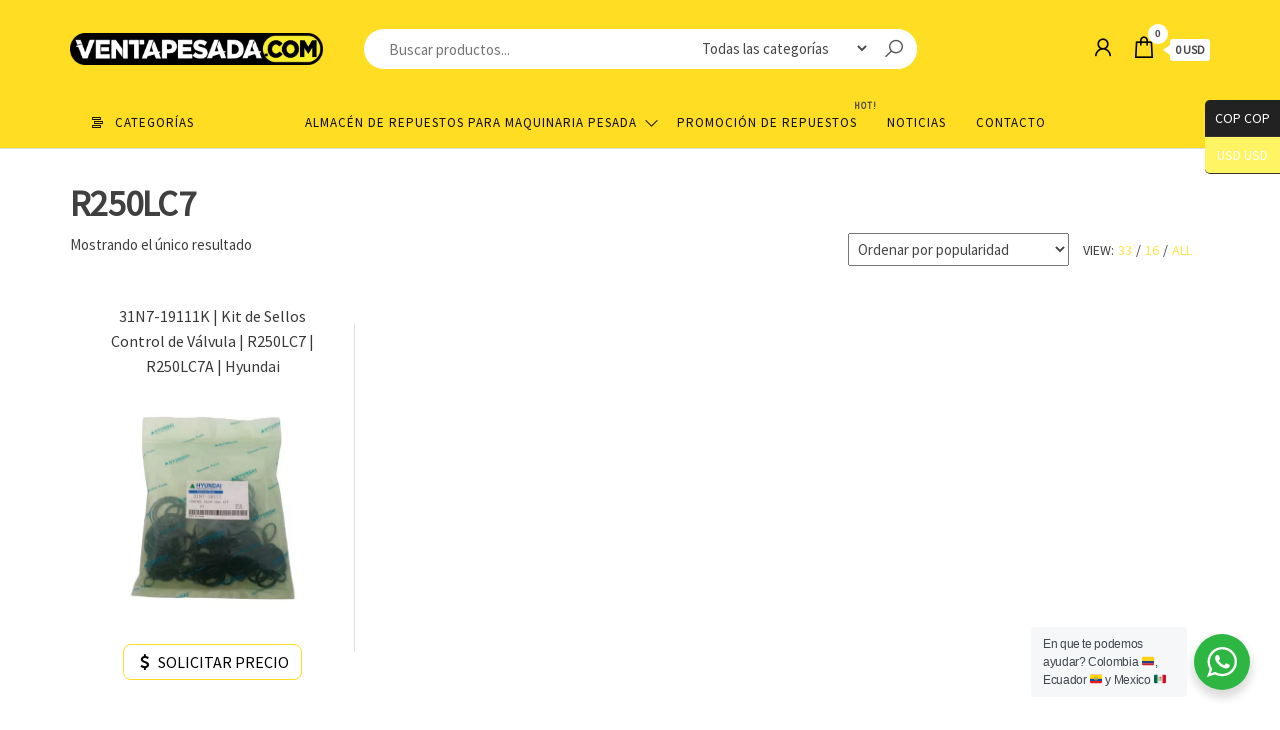

--- FILE ---
content_type: text/html; charset=UTF-8
request_url: https://ventapesada.com/categoria-producto/repuestos-para-maquinaria-pesada-hyundai/r250lc7/
body_size: 69028
content:
<!DOCTYPE html>
<html lang="es">
    <head>
        <meta charset="UTF-8">
        <meta name="viewport" content="width=device-width, initial-scale=1">
        <link rel="profile" href="http://gmpg.org/xfn/11">
        <meta name='robots' content='noindex, follow' />
	<style>img:is([sizes="auto" i], [sizes^="auto," i]) { contain-intrinsic-size: 3000px 1500px }</style>
	
	<!-- This site is optimized with the Yoast SEO Premium plugin v26.7 (Yoast SEO v26.7) - https://yoast.com/wordpress/plugins/seo/ -->
	<title>R250LC7 archivos - VentaPesada.com | Venta Pesada Repuestos para Maquinaria Pesada</title>
	<meta property="og:locale" content="es_ES" />
	<meta property="og:type" content="article" />
	<meta property="og:title" content="R250LC7" />
	<meta property="og:url" content="https://ventapesada.com/categoria-producto/repuestos-para-maquinaria-pesada-hyundai/r250lc7/" />
	<meta property="og:site_name" content="VentaPesada.com | Venta Pesada Repuestos para Maquinaria Pesada" />
	<meta name="twitter:card" content="summary_large_image" />
	<meta name="twitter:site" content="@ventapesada" />
	<script type="application/ld+json" class="yoast-schema-graph">{"@context":"https://schema.org","@graph":[{"@type":"CollectionPage","@id":"https://ventapesada.com/categoria-producto/repuestos-para-maquinaria-pesada-hyundai/r250lc7/","url":"https://ventapesada.com/categoria-producto/repuestos-para-maquinaria-pesada-hyundai/r250lc7/","name":"R250LC7 archivos - VentaPesada.com | Venta Pesada Repuestos para Maquinaria Pesada","isPartOf":{"@id":"https://ventapesada.com/#website"},"primaryImageOfPage":{"@id":"https://ventapesada.com/categoria-producto/repuestos-para-maquinaria-pesada-hyundai/r250lc7/#primaryimage"},"image":{"@id":"https://ventapesada.com/categoria-producto/repuestos-para-maquinaria-pesada-hyundai/r250lc7/#primaryimage"},"thumbnailUrl":"https://ventapesada.com/wp-content/uploads/2021/09/31N7-19111K-Kit-de-Sellos-COntrol-de-Valvula-R250LC7-R250LC7A-Hyundai.jpg","breadcrumb":{"@id":"https://ventapesada.com/categoria-producto/repuestos-para-maquinaria-pesada-hyundai/r250lc7/#breadcrumb"},"inLanguage":"es"},{"@type":"ImageObject","inLanguage":"es","@id":"https://ventapesada.com/categoria-producto/repuestos-para-maquinaria-pesada-hyundai/r250lc7/#primaryimage","url":"https://ventapesada.com/wp-content/uploads/2021/09/31N7-19111K-Kit-de-Sellos-COntrol-de-Valvula-R250LC7-R250LC7A-Hyundai.jpg","contentUrl":"https://ventapesada.com/wp-content/uploads/2021/09/31N7-19111K-Kit-de-Sellos-COntrol-de-Valvula-R250LC7-R250LC7A-Hyundai.jpg","width":500,"height":500},{"@type":"BreadcrumbList","@id":"https://ventapesada.com/categoria-producto/repuestos-para-maquinaria-pesada-hyundai/r250lc7/#breadcrumb","itemListElement":[{"@type":"ListItem","position":1,"name":"Portada","item":"https://ventapesada.com/"},{"@type":"ListItem","position":2,"name":"Hyundai","item":"https://ventapesada.com/categoria-producto/repuestos-para-maquinaria-pesada-hyundai/"},{"@type":"ListItem","position":3,"name":"R250LC7"}]},{"@type":"WebSite","@id":"https://ventapesada.com/#website","url":"https://ventapesada.com/","name":"VentaPesada.com | Venta Pesada Repuestos para Maquinaria Pesada","description":"Importaci&oacute;n y exportaci&oacute;n de repuestos para maquinaria pesada en Latinoamerica","publisher":{"@id":"https://ventapesada.com/#organization"},"potentialAction":[{"@type":"SearchAction","target":{"@type":"EntryPoint","urlTemplate":"https://ventapesada.com/?s={search_term_string}"},"query-input":{"@type":"PropertyValueSpecification","valueRequired":true,"valueName":"search_term_string"}}],"inLanguage":"es"},{"@type":"Organization","@id":"https://ventapesada.com/#organization","name":"VentaPesada.com","url":"https://ventapesada.com/","logo":{"@type":"ImageObject","inLanguage":"es","@id":"https://ventapesada.com/#/schema/logo/image/","url":"https://ventapesada.com/wp-content/uploads/2022/02/Avatar-VentaPesada-1.png","contentUrl":"https://ventapesada.com/wp-content/uploads/2022/02/Avatar-VentaPesada-1.png","width":498,"height":498,"caption":"VentaPesada.com"},"image":{"@id":"https://ventapesada.com/#/schema/logo/image/"},"sameAs":["https://www.facebook.com/ventapesada/","https://x.com/ventapesada","https://www.instagram.com/ventapesada/","https://twitter.com/ventapesada","https://www.youtube.com/channel/UCi2Yf5D6_1oH-3yP-qyeJmQ"]}]}</script>
	<!-- / Yoast SEO Premium plugin. -->


<link rel='dns-prefetch' href='//checkout.bold.co' />
<link rel='dns-prefetch' href='//capi-automation.s3.us-east-2.amazonaws.com' />
<link rel='dns-prefetch' href='//fonts.googleapis.com' />
<link href='https://fonts.gstatic.com' crossorigin rel='preconnect' />
<link rel="alternate" type="application/rss+xml" title="VentaPesada.com | Venta Pesada Repuestos para Maquinaria Pesada &raquo; Feed" href="https://ventapesada.com/feed/" />
<link rel="alternate" type="application/rss+xml" title="VentaPesada.com | Venta Pesada Repuestos para Maquinaria Pesada &raquo; Feed de los comentarios" href="https://ventapesada.com/comments/feed/" />
<link rel="alternate" type="application/rss+xml" title="VentaPesada.com | Venta Pesada Repuestos para Maquinaria Pesada &raquo; R250LC7 Categoría Feed" href="https://ventapesada.com/categoria-producto/repuestos-para-maquinaria-pesada-hyundai/r250lc7/feed/" />
<script type="text/javascript">
/* <![CDATA[ */
window._wpemojiSettings = {"baseUrl":"https:\/\/s.w.org\/images\/core\/emoji\/16.0.1\/72x72\/","ext":".png","svgUrl":"https:\/\/s.w.org\/images\/core\/emoji\/16.0.1\/svg\/","svgExt":".svg","source":{"concatemoji":"https:\/\/ventapesada.com\/wp-includes\/js\/wp-emoji-release.min.js?ver=6.8.3"}};
/*! This file is auto-generated */
!function(s,n){var o,i,e;function c(e){try{var t={supportTests:e,timestamp:(new Date).valueOf()};sessionStorage.setItem(o,JSON.stringify(t))}catch(e){}}function p(e,t,n){e.clearRect(0,0,e.canvas.width,e.canvas.height),e.fillText(t,0,0);var t=new Uint32Array(e.getImageData(0,0,e.canvas.width,e.canvas.height).data),a=(e.clearRect(0,0,e.canvas.width,e.canvas.height),e.fillText(n,0,0),new Uint32Array(e.getImageData(0,0,e.canvas.width,e.canvas.height).data));return t.every(function(e,t){return e===a[t]})}function u(e,t){e.clearRect(0,0,e.canvas.width,e.canvas.height),e.fillText(t,0,0);for(var n=e.getImageData(16,16,1,1),a=0;a<n.data.length;a++)if(0!==n.data[a])return!1;return!0}function f(e,t,n,a){switch(t){case"flag":return n(e,"\ud83c\udff3\ufe0f\u200d\u26a7\ufe0f","\ud83c\udff3\ufe0f\u200b\u26a7\ufe0f")?!1:!n(e,"\ud83c\udde8\ud83c\uddf6","\ud83c\udde8\u200b\ud83c\uddf6")&&!n(e,"\ud83c\udff4\udb40\udc67\udb40\udc62\udb40\udc65\udb40\udc6e\udb40\udc67\udb40\udc7f","\ud83c\udff4\u200b\udb40\udc67\u200b\udb40\udc62\u200b\udb40\udc65\u200b\udb40\udc6e\u200b\udb40\udc67\u200b\udb40\udc7f");case"emoji":return!a(e,"\ud83e\udedf")}return!1}function g(e,t,n,a){var r="undefined"!=typeof WorkerGlobalScope&&self instanceof WorkerGlobalScope?new OffscreenCanvas(300,150):s.createElement("canvas"),o=r.getContext("2d",{willReadFrequently:!0}),i=(o.textBaseline="top",o.font="600 32px Arial",{});return e.forEach(function(e){i[e]=t(o,e,n,a)}),i}function t(e){var t=s.createElement("script");t.src=e,t.defer=!0,s.head.appendChild(t)}"undefined"!=typeof Promise&&(o="wpEmojiSettingsSupports",i=["flag","emoji"],n.supports={everything:!0,everythingExceptFlag:!0},e=new Promise(function(e){s.addEventListener("DOMContentLoaded",e,{once:!0})}),new Promise(function(t){var n=function(){try{var e=JSON.parse(sessionStorage.getItem(o));if("object"==typeof e&&"number"==typeof e.timestamp&&(new Date).valueOf()<e.timestamp+604800&&"object"==typeof e.supportTests)return e.supportTests}catch(e){}return null}();if(!n){if("undefined"!=typeof Worker&&"undefined"!=typeof OffscreenCanvas&&"undefined"!=typeof URL&&URL.createObjectURL&&"undefined"!=typeof Blob)try{var e="postMessage("+g.toString()+"("+[JSON.stringify(i),f.toString(),p.toString(),u.toString()].join(",")+"));",a=new Blob([e],{type:"text/javascript"}),r=new Worker(URL.createObjectURL(a),{name:"wpTestEmojiSupports"});return void(r.onmessage=function(e){c(n=e.data),r.terminate(),t(n)})}catch(e){}c(n=g(i,f,p,u))}t(n)}).then(function(e){for(var t in e)n.supports[t]=e[t],n.supports.everything=n.supports.everything&&n.supports[t],"flag"!==t&&(n.supports.everythingExceptFlag=n.supports.everythingExceptFlag&&n.supports[t]);n.supports.everythingExceptFlag=n.supports.everythingExceptFlag&&!n.supports.flag,n.DOMReady=!1,n.readyCallback=function(){n.DOMReady=!0}}).then(function(){return e}).then(function(){var e;n.supports.everything||(n.readyCallback(),(e=n.source||{}).concatemoji?t(e.concatemoji):e.wpemoji&&e.twemoji&&(t(e.twemoji),t(e.wpemoji)))}))}((window,document),window._wpemojiSettings);
/* ]]> */
</script>
<link rel='stylesheet' id='woocommerce_bold_gateway_form_css-css' href='https://ventapesada.com/wp-content/plugins/bold-pagos-en-linea/include/../assets/css/bold_woocommerce_form_styles.css?ver=3.2.2' type='text/css' media='all' />
<link rel='stylesheet' id='bold-elementor-style-css' href='https://ventapesada.com/wp-content/plugins/bold-pagos-en-linea/assets/css/bold-elementor-widget.css?ver=1752850857' type='text/css' media='all' />
<style id='wp-emoji-styles-inline-css' type='text/css'>

	img.wp-smiley, img.emoji {
		display: inline !important;
		border: none !important;
		box-shadow: none !important;
		height: 1em !important;
		width: 1em !important;
		margin: 0 0.07em !important;
		vertical-align: -0.1em !important;
		background: none !important;
		padding: 0 !important;
	}
</style>
<link rel='stylesheet' id='wp-block-library-css' href='https://ventapesada.com/wp-includes/css/dist/block-library/style.min.css?ver=6.8.3' type='text/css' media='all' />
<style id='classic-theme-styles-inline-css' type='text/css'>
/*! This file is auto-generated */
.wp-block-button__link{color:#fff;background-color:#32373c;border-radius:9999px;box-shadow:none;text-decoration:none;padding:calc(.667em + 2px) calc(1.333em + 2px);font-size:1.125em}.wp-block-file__button{background:#32373c;color:#fff;text-decoration:none}
</style>
<link rel='stylesheet' id='bold-assets-styles-css' href='https://ventapesada.com/wp-content/plugins/bold-pagos-en-linea/./build/index.css?ver=1752850857' type='text/css' media='all' />
<link rel='stylesheet' id='nta-css-popup-css' href='https://ventapesada.com/wp-content/plugins/wp-whatsapp/assets/dist/css/style.css?ver=6.8.3' type='text/css' media='all' />
<style id='global-styles-inline-css' type='text/css'>
:root{--wp--preset--aspect-ratio--square: 1;--wp--preset--aspect-ratio--4-3: 4/3;--wp--preset--aspect-ratio--3-4: 3/4;--wp--preset--aspect-ratio--3-2: 3/2;--wp--preset--aspect-ratio--2-3: 2/3;--wp--preset--aspect-ratio--16-9: 16/9;--wp--preset--aspect-ratio--9-16: 9/16;--wp--preset--color--black: #000000;--wp--preset--color--cyan-bluish-gray: #abb8c3;--wp--preset--color--white: #ffffff;--wp--preset--color--pale-pink: #f78da7;--wp--preset--color--vivid-red: #cf2e2e;--wp--preset--color--luminous-vivid-orange: #ff6900;--wp--preset--color--luminous-vivid-amber: #fcb900;--wp--preset--color--light-green-cyan: #7bdcb5;--wp--preset--color--vivid-green-cyan: #00d084;--wp--preset--color--pale-cyan-blue: #8ed1fc;--wp--preset--color--vivid-cyan-blue: #0693e3;--wp--preset--color--vivid-purple: #9b51e0;--wp--preset--gradient--vivid-cyan-blue-to-vivid-purple: linear-gradient(135deg,rgba(6,147,227,1) 0%,rgb(155,81,224) 100%);--wp--preset--gradient--light-green-cyan-to-vivid-green-cyan: linear-gradient(135deg,rgb(122,220,180) 0%,rgb(0,208,130) 100%);--wp--preset--gradient--luminous-vivid-amber-to-luminous-vivid-orange: linear-gradient(135deg,rgba(252,185,0,1) 0%,rgba(255,105,0,1) 100%);--wp--preset--gradient--luminous-vivid-orange-to-vivid-red: linear-gradient(135deg,rgba(255,105,0,1) 0%,rgb(207,46,46) 100%);--wp--preset--gradient--very-light-gray-to-cyan-bluish-gray: linear-gradient(135deg,rgb(238,238,238) 0%,rgb(169,184,195) 100%);--wp--preset--gradient--cool-to-warm-spectrum: linear-gradient(135deg,rgb(74,234,220) 0%,rgb(151,120,209) 20%,rgb(207,42,186) 40%,rgb(238,44,130) 60%,rgb(251,105,98) 80%,rgb(254,248,76) 100%);--wp--preset--gradient--blush-light-purple: linear-gradient(135deg,rgb(255,206,236) 0%,rgb(152,150,240) 100%);--wp--preset--gradient--blush-bordeaux: linear-gradient(135deg,rgb(254,205,165) 0%,rgb(254,45,45) 50%,rgb(107,0,62) 100%);--wp--preset--gradient--luminous-dusk: linear-gradient(135deg,rgb(255,203,112) 0%,rgb(199,81,192) 50%,rgb(65,88,208) 100%);--wp--preset--gradient--pale-ocean: linear-gradient(135deg,rgb(255,245,203) 0%,rgb(182,227,212) 50%,rgb(51,167,181) 100%);--wp--preset--gradient--electric-grass: linear-gradient(135deg,rgb(202,248,128) 0%,rgb(113,206,126) 100%);--wp--preset--gradient--midnight: linear-gradient(135deg,rgb(2,3,129) 0%,rgb(40,116,252) 100%);--wp--preset--font-size--small: 13px;--wp--preset--font-size--medium: 20px;--wp--preset--font-size--large: 36px;--wp--preset--font-size--x-large: 42px;--wp--preset--spacing--20: 0.44rem;--wp--preset--spacing--30: 0.67rem;--wp--preset--spacing--40: 1rem;--wp--preset--spacing--50: 1.5rem;--wp--preset--spacing--60: 2.25rem;--wp--preset--spacing--70: 3.38rem;--wp--preset--spacing--80: 5.06rem;--wp--preset--shadow--natural: 6px 6px 9px rgba(0, 0, 0, 0.2);--wp--preset--shadow--deep: 12px 12px 50px rgba(0, 0, 0, 0.4);--wp--preset--shadow--sharp: 6px 6px 0px rgba(0, 0, 0, 0.2);--wp--preset--shadow--outlined: 6px 6px 0px -3px rgba(255, 255, 255, 1), 6px 6px rgba(0, 0, 0, 1);--wp--preset--shadow--crisp: 6px 6px 0px rgba(0, 0, 0, 1);}:where(.is-layout-flex){gap: 0.5em;}:where(.is-layout-grid){gap: 0.5em;}body .is-layout-flex{display: flex;}.is-layout-flex{flex-wrap: wrap;align-items: center;}.is-layout-flex > :is(*, div){margin: 0;}body .is-layout-grid{display: grid;}.is-layout-grid > :is(*, div){margin: 0;}:where(.wp-block-columns.is-layout-flex){gap: 2em;}:where(.wp-block-columns.is-layout-grid){gap: 2em;}:where(.wp-block-post-template.is-layout-flex){gap: 1.25em;}:where(.wp-block-post-template.is-layout-grid){gap: 1.25em;}.has-black-color{color: var(--wp--preset--color--black) !important;}.has-cyan-bluish-gray-color{color: var(--wp--preset--color--cyan-bluish-gray) !important;}.has-white-color{color: var(--wp--preset--color--white) !important;}.has-pale-pink-color{color: var(--wp--preset--color--pale-pink) !important;}.has-vivid-red-color{color: var(--wp--preset--color--vivid-red) !important;}.has-luminous-vivid-orange-color{color: var(--wp--preset--color--luminous-vivid-orange) !important;}.has-luminous-vivid-amber-color{color: var(--wp--preset--color--luminous-vivid-amber) !important;}.has-light-green-cyan-color{color: var(--wp--preset--color--light-green-cyan) !important;}.has-vivid-green-cyan-color{color: var(--wp--preset--color--vivid-green-cyan) !important;}.has-pale-cyan-blue-color{color: var(--wp--preset--color--pale-cyan-blue) !important;}.has-vivid-cyan-blue-color{color: var(--wp--preset--color--vivid-cyan-blue) !important;}.has-vivid-purple-color{color: var(--wp--preset--color--vivid-purple) !important;}.has-black-background-color{background-color: var(--wp--preset--color--black) !important;}.has-cyan-bluish-gray-background-color{background-color: var(--wp--preset--color--cyan-bluish-gray) !important;}.has-white-background-color{background-color: var(--wp--preset--color--white) !important;}.has-pale-pink-background-color{background-color: var(--wp--preset--color--pale-pink) !important;}.has-vivid-red-background-color{background-color: var(--wp--preset--color--vivid-red) !important;}.has-luminous-vivid-orange-background-color{background-color: var(--wp--preset--color--luminous-vivid-orange) !important;}.has-luminous-vivid-amber-background-color{background-color: var(--wp--preset--color--luminous-vivid-amber) !important;}.has-light-green-cyan-background-color{background-color: var(--wp--preset--color--light-green-cyan) !important;}.has-vivid-green-cyan-background-color{background-color: var(--wp--preset--color--vivid-green-cyan) !important;}.has-pale-cyan-blue-background-color{background-color: var(--wp--preset--color--pale-cyan-blue) !important;}.has-vivid-cyan-blue-background-color{background-color: var(--wp--preset--color--vivid-cyan-blue) !important;}.has-vivid-purple-background-color{background-color: var(--wp--preset--color--vivid-purple) !important;}.has-black-border-color{border-color: var(--wp--preset--color--black) !important;}.has-cyan-bluish-gray-border-color{border-color: var(--wp--preset--color--cyan-bluish-gray) !important;}.has-white-border-color{border-color: var(--wp--preset--color--white) !important;}.has-pale-pink-border-color{border-color: var(--wp--preset--color--pale-pink) !important;}.has-vivid-red-border-color{border-color: var(--wp--preset--color--vivid-red) !important;}.has-luminous-vivid-orange-border-color{border-color: var(--wp--preset--color--luminous-vivid-orange) !important;}.has-luminous-vivid-amber-border-color{border-color: var(--wp--preset--color--luminous-vivid-amber) !important;}.has-light-green-cyan-border-color{border-color: var(--wp--preset--color--light-green-cyan) !important;}.has-vivid-green-cyan-border-color{border-color: var(--wp--preset--color--vivid-green-cyan) !important;}.has-pale-cyan-blue-border-color{border-color: var(--wp--preset--color--pale-cyan-blue) !important;}.has-vivid-cyan-blue-border-color{border-color: var(--wp--preset--color--vivid-cyan-blue) !important;}.has-vivid-purple-border-color{border-color: var(--wp--preset--color--vivid-purple) !important;}.has-vivid-cyan-blue-to-vivid-purple-gradient-background{background: var(--wp--preset--gradient--vivid-cyan-blue-to-vivid-purple) !important;}.has-light-green-cyan-to-vivid-green-cyan-gradient-background{background: var(--wp--preset--gradient--light-green-cyan-to-vivid-green-cyan) !important;}.has-luminous-vivid-amber-to-luminous-vivid-orange-gradient-background{background: var(--wp--preset--gradient--luminous-vivid-amber-to-luminous-vivid-orange) !important;}.has-luminous-vivid-orange-to-vivid-red-gradient-background{background: var(--wp--preset--gradient--luminous-vivid-orange-to-vivid-red) !important;}.has-very-light-gray-to-cyan-bluish-gray-gradient-background{background: var(--wp--preset--gradient--very-light-gray-to-cyan-bluish-gray) !important;}.has-cool-to-warm-spectrum-gradient-background{background: var(--wp--preset--gradient--cool-to-warm-spectrum) !important;}.has-blush-light-purple-gradient-background{background: var(--wp--preset--gradient--blush-light-purple) !important;}.has-blush-bordeaux-gradient-background{background: var(--wp--preset--gradient--blush-bordeaux) !important;}.has-luminous-dusk-gradient-background{background: var(--wp--preset--gradient--luminous-dusk) !important;}.has-pale-ocean-gradient-background{background: var(--wp--preset--gradient--pale-ocean) !important;}.has-electric-grass-gradient-background{background: var(--wp--preset--gradient--electric-grass) !important;}.has-midnight-gradient-background{background: var(--wp--preset--gradient--midnight) !important;}.has-small-font-size{font-size: var(--wp--preset--font-size--small) !important;}.has-medium-font-size{font-size: var(--wp--preset--font-size--medium) !important;}.has-large-font-size{font-size: var(--wp--preset--font-size--large) !important;}.has-x-large-font-size{font-size: var(--wp--preset--font-size--x-large) !important;}
:where(.wp-block-post-template.is-layout-flex){gap: 1.25em;}:where(.wp-block-post-template.is-layout-grid){gap: 1.25em;}
:where(.wp-block-columns.is-layout-flex){gap: 2em;}:where(.wp-block-columns.is-layout-grid){gap: 2em;}
:root :where(.wp-block-pullquote){font-size: 1.5em;line-height: 1.6;}
</style>
<link rel='stylesheet' id='envo-shop-pro-css' href='https://ventapesada.com/wp-content/plugins/envo-shop-pro/css/style.css?ver=1.9.11' type='text/css' media='all' />
<link rel='stylesheet' id='envo-shop-pro-fancybox-css' href='https://ventapesada.com/wp-content/plugins/envo-shop-pro/css/jquery.fancybox.min.css?ver=1.9.11' type='text/css' media='all' />
<link rel='stylesheet' id='envo-shop-pro-magnific-popup-css' href='https://ventapesada.com/wp-content/plugins/envo-shop-pro/lib/popup/assets/css/magnific-popup.css?ver=1.0' type='text/css' media='all' />
<link rel='stylesheet' id='envo-shop-pro-main-css' href='https://ventapesada.com/wp-content/plugins/envo-shop-pro/lib/popup/assets/css/main.css?ver=1.0' type='text/css' media='all' />
<link rel='stylesheet' id='woocommerce-layout-css' href='https://ventapesada.com/wp-content/plugins/woocommerce/assets/css/woocommerce-layout.css?ver=10.4.3' type='text/css' media='all' />
<link rel='stylesheet' id='woocommerce-smallscreen-css' href='https://ventapesada.com/wp-content/plugins/woocommerce/assets/css/woocommerce-smallscreen.css?ver=10.4.3' type='text/css' media='only screen and (max-width: 768px)' />
<link rel='stylesheet' id='woocommerce-general-css' href='https://ventapesada.com/wp-content/plugins/woocommerce/assets/css/woocommerce.css?ver=10.4.3' type='text/css' media='all' />
<style id='woocommerce-inline-inline-css' type='text/css'>
.woocommerce form .form-row .required { visibility: visible; }
@media only screen and (min-width: 769px) {.woocommerce #content div.product div.summary, .woocommerce div.product div.summary, .woocommerce-page #content div.product div.summary, .woocommerce-page div.product div.summary{width: 52%; padding-left: 4%;}}
</style>
<link rel='stylesheet' id='woocommerce_bold_gateway_css-css' href='https://ventapesada.com/wp-content/plugins/bold-pagos-en-linea/include/../assets/css/bold_woocommerce_styles.css?ver=3.2.2' type='text/css' media='all' />
<link rel='stylesheet' id='gateway-css' href='https://ventapesada.com/wp-content/plugins/woocommerce-paypal-payments/modules/ppcp-button/assets/css/gateway.css?ver=3.3.2' type='text/css' media='all' />
<link rel='stylesheet' id='ywctm-frontend-css' href='https://ventapesada.com/wp-content/plugins/yith-woocommerce-catalog-mode-premium/assets/css/frontend.min.css?ver=2.51.0' type='text/css' media='all' />
<style id='ywctm-frontend-inline-css' type='text/css'>
.woocommerce-variation-price, .ppc-button-wrapper, .wc-ppcp-paylater-msg__container{display: none !important}
</style>
<link rel='stylesheet' id='ywctm-button-label-css' href='https://ventapesada.com/wp-content/plugins/yith-woocommerce-catalog-mode-premium/assets/css/button-label.min.css?ver=2.51.0' type='text/css' media='all' />
<style id='ywctm-button-label-inline-css' type='text/css'>
.ywctm-button-13496 .ywctm-custom-button {color:#4b4b4b;background-color:#f9f5f2;border-style:solid;border-color:#247390;border-radius:0 0 0 0;border-width:1px 1px 1px 1px;margin:0px 0px 0px 0px;padding:5px 10px 5px 10px;max-width:max-content;}.ywctm-button-13496 .ywctm-custom-button:hover {color:#4b4b4b;background-color:#f9f5f2;border-color:#247390;}.ywctm-button-13495 .ywctm-custom-button {color:#247390;background-color:#ffffff;border-style:solid;border-color:#247390;border-radius:0 0 0 0;border-width:1px 1px 1px 1px;margin:0px 0px 0px 0px;padding:5px 10px 5px 10px;max-width:150px;}.ywctm-button-13495 .ywctm-custom-button:hover {color:#ffffff;background-color:#247390;border-color:#247390;}.ywctm-button-13494 .ywctm-custom-button {color:#ffffff;background-color:#36809a;border-style:solid;border-color:#247390;border-radius:0 0 0 0;border-width:1px 1px 1px 1px;margin:0px 0px 0px 0px;padding:5px 10px 5px 10px;max-width:200px;}.ywctm-button-13494 .ywctm-custom-button:hover {color:#ffffff;background-color:#36809a;border-color:#247390;}.ywctm-button-13493 .ywctm-custom-button {color:rgb(0,0,0);background-color:none;border-style:solid;border-color:rgb(255,221,34);border-radius:8px 8px 8px 8px;border-width:1px 1px 1px 1px;margin:0 0 0 0;padding:5px 10px 5px 10px;max-width:157px;}.ywctm-button-13493 .ywctm-custom-button:hover {color:rgb(0,0,0);background-color:none;border-color:rgb(0,0,0);}.ywctm-button-13493 .ywctm-custom-button .ywctm-icon-form {font-size:px;color:rgb(0,0,0);align-self:center;}.ywctm-button-13493 .ywctm-custom-button:hover .ywctm-icon-form {color:rgb(0,0,0);}.ywctm-button-13493 .ywctm-custom-button.ywctm-hover-effect.ywctm-effect-slide-top:after,.ywctm-button-13493 .ywctm-custom-button.ywctm-hover-effect.ywctm-effect-slide-left:after {background-color:rgb(255,221,34);}.ywctm-button-13493 .ywctm-custom-button.ywctm-hover-effect.ywctm-effect-slide-top:before,.ywctm-button-13493 .ywctm-custom-button.ywctm-hover-effect.ywctm-effect-slide-left:before {background-color:rgb(255,221,34);}
</style>
<link rel='stylesheet' id='font-awesome-css' href='https://ventapesada.com/wp-content/plugins/elementor/assets/lib/font-awesome/css/font-awesome.min.css?ver=4.7.0' type='text/css' media='all' />
<style id='font-awesome-inline-css' type='text/css'>
[data-font="FontAwesome"]:before {font-family: 'FontAwesome' !important;content: attr(data-icon) !important;speak: none !important;font-weight: normal !important;font-variant: normal !important;text-transform: none !important;line-height: 1 !important;font-style: normal !important;-webkit-font-smoothing: antialiased !important;-moz-osx-font-smoothing: grayscale !important;}
</style>
<link rel='stylesheet' id='bootstrap-css' href='https://ventapesada.com/wp-content/themes/envo-shop/css/bootstrap.css?ver=3.3.7' type='text/css' media='all' />
<link rel='stylesheet' id='mmenu-light-css' href='https://ventapesada.com/wp-content/themes/envo-shop/css/mmenu-light.min.css?ver=1.2.1' type='text/css' media='all' />
<link rel='stylesheet' id='envo-shop-stylesheet-css' href='https://ventapesada.com/wp-content/themes/envo-shop/style.css?ver=1.2.1' type='text/css' media='all' />
<link rel='stylesheet' id='line-awesome-css' href='https://ventapesada.com/wp-content/themes/envo-shop/css/line-awesome.min.css?ver=1.3.0' type='text/css' media='all' />
<script type="text/javascript" src="https://ventapesada.com/wp-includes/js/jquery/jquery.min.js?ver=3.7.1" id="jquery-core-js"></script>
<script type="text/javascript" src="https://ventapesada.com/wp-includes/js/jquery/jquery-migrate.min.js?ver=3.4.1" id="jquery-migrate-js"></script>
<script type="text/javascript" src="https://ventapesada.com/wp-content/plugins/envo-shop-pro/lib/popup/assets/js/jquery.magnific-popup.min.js?ver=1.0" id="envo-shop-pro-magnific-popup-js"></script>
<script type="text/javascript" src="https://ventapesada.com/wp-content/plugins/woocommerce/assets/js/jquery-blockui/jquery.blockUI.min.js?ver=2.7.0-wc.10.4.3" id="wc-jquery-blockui-js" defer="defer" data-wp-strategy="defer"></script>
<script type="text/javascript" id="wc-add-to-cart-js-extra">
/* <![CDATA[ */
var wc_add_to_cart_params = {"ajax_url":"\/wp-admin\/admin-ajax.php","wc_ajax_url":"\/?wc-ajax=%%endpoint%%","i18n_view_cart":"Ver carrito","cart_url":"https:\/\/ventapesada.com\/cart\/","is_cart":"","cart_redirect_after_add":"yes"};
/* ]]> */
</script>
<script type="text/javascript" src="https://ventapesada.com/wp-content/plugins/woocommerce/assets/js/frontend/add-to-cart.min.js?ver=10.4.3" id="wc-add-to-cart-js" defer="defer" data-wp-strategy="defer"></script>
<script type="text/javascript" src="https://ventapesada.com/wp-content/plugins/woocommerce/assets/js/js-cookie/js.cookie.min.js?ver=2.1.4-wc.10.4.3" id="wc-js-cookie-js" defer="defer" data-wp-strategy="defer"></script>
<script type="text/javascript" id="woocommerce-js-extra">
/* <![CDATA[ */
var woocommerce_params = {"ajax_url":"\/wp-admin\/admin-ajax.php","wc_ajax_url":"\/?wc-ajax=%%endpoint%%","i18n_password_show":"Mostrar contrase\u00f1a","i18n_password_hide":"Ocultar contrase\u00f1a"};
/* ]]> */
</script>
<script type="text/javascript" src="https://ventapesada.com/wp-content/plugins/woocommerce/assets/js/frontend/woocommerce.min.js?ver=10.4.3" id="woocommerce-js" defer="defer" data-wp-strategy="defer"></script>
<script type="text/javascript" src="https://ventapesada.com/wp-content/plugins/yith-woocommerce-catalog-mode-premium/assets/js/button-label-frontend.min.js?ver=2.51.0" id="ywctm-button-label-js"></script>
<script type="text/javascript" id="wc-cart-fragments-js-extra">
/* <![CDATA[ */
var wc_cart_fragments_params = {"ajax_url":"\/wp-admin\/admin-ajax.php","wc_ajax_url":"\/?wc-ajax=%%endpoint%%","cart_hash_key":"wc_cart_hash_1f2ab22cae1b973a0fe703205fcf5df1","fragment_name":"wc_fragments_1f2ab22cae1b973a0fe703205fcf5df1","request_timeout":"5000"};
/* ]]> */
</script>
<script type="text/javascript" src="https://ventapesada.com/wp-content/plugins/woocommerce/assets/js/frontend/cart-fragments.min.js?ver=10.4.3" id="wc-cart-fragments-js" defer="defer" data-wp-strategy="defer"></script>
<link rel="https://api.w.org/" href="https://ventapesada.com/wp-json/" /><link rel="alternate" title="JSON" type="application/json" href="https://ventapesada.com/wp-json/wp/v2/product_cat/3961" /><link rel="EditURI" type="application/rsd+xml" title="RSD" href="https://ventapesada.com/xmlrpc.php?rsd" />
<meta name="generator" content="WordPress 6.8.3" />
<meta name="generator" content="WooCommerce 10.4.3" />
<script>document.createElement( "picture" );if(!window.HTMLPictureElement && document.addEventListener) {window.addEventListener("DOMContentLoaded", function() {var s = document.createElement("script");s.src = "https://ventapesada.com/wp-content/plugins/webp-express/js/picturefill.min.js";document.body.appendChild(s);});}</script>
<!-- This website runs the Product Feed PRO for WooCommerce by AdTribes.io plugin - version woocommercesea_option_installed_version -->
<!-- Google site verification - Google for WooCommerce -->
<meta name="google-site-verification" content="wYCYF6VScs6KZFjVR9Nx0xFnc3XSPtkcGUsFjO5jItc" />
	<noscript><style>.woocommerce-product-gallery{ opacity: 1 !important; }</style></noscript>
	<meta name="generator" content="Elementor 3.34.1; features: e_font_icon_svg, additional_custom_breakpoints; settings: css_print_method-external, google_font-enabled, font_display-auto">
			<script  type="text/javascript">
				!function(f,b,e,v,n,t,s){if(f.fbq)return;n=f.fbq=function(){n.callMethod?
					n.callMethod.apply(n,arguments):n.queue.push(arguments)};if(!f._fbq)f._fbq=n;
					n.push=n;n.loaded=!0;n.version='2.0';n.queue=[];t=b.createElement(e);t.async=!0;
					t.src=v;s=b.getElementsByTagName(e)[0];s.parentNode.insertBefore(t,s)}(window,
					document,'script','https://connect.facebook.net/en_US/fbevents.js');
			</script>
			<!-- WooCommerce Facebook Integration Begin -->
			<script  type="text/javascript">

				fbq('init', '1505187623548519', {}, {
    "agent": "woocommerce_0-10.4.3-3.5.15"
});

				document.addEventListener( 'DOMContentLoaded', function() {
					// Insert placeholder for events injected when a product is added to the cart through AJAX.
					document.body.insertAdjacentHTML( 'beforeend', '<div class=\"wc-facebook-pixel-event-placeholder\"></div>' );
				}, false );

			</script>
			<!-- WooCommerce Facebook Integration End -->
						<style>
				.e-con.e-parent:nth-of-type(n+4):not(.e-lazyloaded):not(.e-no-lazyload),
				.e-con.e-parent:nth-of-type(n+4):not(.e-lazyloaded):not(.e-no-lazyload) * {
					background-image: none !important;
				}
				@media screen and (max-height: 1024px) {
					.e-con.e-parent:nth-of-type(n+3):not(.e-lazyloaded):not(.e-no-lazyload),
					.e-con.e-parent:nth-of-type(n+3):not(.e-lazyloaded):not(.e-no-lazyload) * {
						background-image: none !important;
					}
				}
				@media screen and (max-height: 640px) {
					.e-con.e-parent:nth-of-type(n+2):not(.e-lazyloaded):not(.e-no-lazyload),
					.e-con.e-parent:nth-of-type(n+2):not(.e-lazyloaded):not(.e-no-lazyload) * {
						background-image: none !important;
					}
				}
			</style>
			            <style type="text/css" id="envo-shop-header-css">
            	
                                .site-title,
                    .site-description {
                        position: absolute;
                        clip: rect(1px, 1px, 1px, 1px);
                    }
            	
            </style>
            <style type="text/css" id="custom-background-css">
body.custom-background { background-image: url("https://ventapesada.com/wp-content/uploads/2022/03/descargar.png"); background-position: left top; background-size: auto; background-repeat: repeat; background-attachment: scroll; }
</style>
				<meta name="theme-color" content="#EBEBEB">
			<link rel="icon" href="https://ventapesada.com/wp-content/uploads/2022/02/Logo-500x500-1-100x100.jpg" sizes="32x32" />
<link rel="icon" href="https://ventapesada.com/wp-content/uploads/2022/02/Logo-500x500-1-300x300.jpg" sizes="192x192" />
<link rel="apple-touch-icon" href="https://ventapesada.com/wp-content/uploads/2022/02/Logo-500x500-1-300x300.jpg" />
<meta name="msapplication-TileImage" content="https://ventapesada.com/wp-content/uploads/2022/02/Logo-500x500-1-300x300.jpg" />
		<style type="text/css" id="wp-custom-css">
			@media (max-width: 400px) {
  ul.elementor-icon-list-items.elementor-inline-items {
    display: block;
  }
	
	.elementor-element-4e2d834,
	.elementor-element-85238c2,
	.elementor-element-fabf78e,
	.elementor-element-3305e4b,
	.elementor-element-a66934c, 
	.elementor-element-4e86b82, 
	.elementor-element-67efa63, 
	.elementor-element-0fde1d2,
	.elementor-element-65c5b52, 
	.elementor-element-a18096b, 
	.elementor-element-cfcf165, 
	.elementor-element-94b426f, 
	.elementor-element-cdac3d9, 
	.elementor-element-d918255 {
 		 margin-bottom: 20px;
		.site-info {
    display: none;
}
	
		
	}
}	
			</style>
		<style id="kirki-inline-styles">@media (min-width: 1430px){.top-bar-section .container{width:custom%;}.site-header .container{width:1400px;}.main-menu .container{width:1400px;}#site-content.container{width:1400px;}#content-footer-section .container{width:1400px;}.footer-credits .container{width:1400px;}}@media (min-width: 1330px){.top-bar-section .container{width:1300px;}}.top-bar-section{font-family:Open Sans Condensed;font-weight:100;letter-spacing:0px;text-transform:none;padding-top:2px;padding-right:0px;padding-bottom:5px;padding-left:0px;}.site-header{padding-bottom:28px;padding-top:28px;background-color:#ffdd22;}.site-branding-logo img{padding-top:0x;padding-bottom:0px;padding-left:0px;}.site-branding-text{padding-top:0px;padding-right:0px;padding-bottom:0px;padding-left:0px;}.site-branding-text h1.site-title a:hover, .site-branding-text .site-title a:hover, .site-branding-text h1.site-title, .site-branding-text .site-title, .site-branding-text h1.site-title a, .site-branding-text .site-title a{letter-spacing:px;text-transform:none;}p.site-description{letter-spacing:0px;text-transform:none;}.site-heading-sidebar{letter-spacing:0px;text-transform:none;}#site-navigation, #site-navigation .navbar-nav > li > a, #site-navigation .dropdown-menu > li > a{font-family:Source Sans Pro;font-size:13px;font-weight:400;letter-spacing:1px;text-transform:uppercase;color:#0a0a0a;}.open-panel span{background-color:#0a0a0a;}.navbar-default .navbar-brand.brand-absolute{color:#0a0a0a;}#site-navigation, #site-navigation .dropdown-menu, #site-navigation.shrink, .header-cart-block .header-cart-inner ul.site-header-cart, .center-cart-middle{background-color:#ffdd22;}#site-navigation .navbar-nav > li.active > a, #site-navigation .dropdown-menu > .active.current-menu-item > a, .dropdown-menu > .active > a, li.home-icon.front_page_on, li.home-icon.front_page_on:before{background-color:#ffffff;}.navbar-nav > li > a.envo-categories-menu-first, .navbar-nav > li > a.envo-categories-menu-first:hover{color:!important;}.navbar-nav > li > a.envo-categories-menu-first{background-color:!important;}.footer-credits{font-family:Source Sans Pro;font-weight:400;letter-spacing:px;text-transform:capitalize;background-color:#eaeaea;}.footer-credits, .footer-credits-text{color:rgba(0,0,0,0.56);}.footer-credits a{color:#e5c234;}.footer-credits a:hover{color:#cccccc;}.footer-credits-text{padding-top:10px;padding-right:0px;padding-bottom:0px;padding-left:0px;}#content-footer-section .widget{font-size:15px;letter-spacing:0px;text-transform:none;}#content-footer-section .widget-title h3{font-size:15px;letter-spacing:0px;line-height:1.6;text-transform:none;}#content-footer-section{padding-top:15px;padding-right:15px;padding-bottom:15px;padding-left:15px;}body, nav.navigation.post-navigation a, .nav-subtitle{font-family:Source Sans Pro;font-size:15px;font-weight:400;letter-spacing:0px;line-height:1.6;}.single-head .posted-date{display:inline-block;}.single-head .comments-meta{display:inline-block;}.single-head .author-meta{display:inline-block;}.entry-footer .cat-links{display:inline-block;}.entry-footer .tags-links{display:inline-block;}nav.navigation.post-navigation{display:inline-block;}h1.single-title{letter-spacing:0px;text-transform:none;}.single article .post, .page article .page, .single article .posted-date, .single .cat-links span, .single .tags-links span, .nav-subtitle{letter-spacing:0px;text-transform:none;}.news-item .posted-date{display:inline-block;}.news-item .comments-meta{display:inline-block;}.news-item .author-meta{display:inline-block;}.news-item.has-thumbnail .news-thumb img{-webkit-border-radius:0px;-moz-border-radius:0px;border-radius:0px;-webkit-box-shadow:0px 5px 5px 0px rgba(0,0,0,0.2);-moz-box-shadow:0px 5px 5px 0px rgba(0,0,0,0.2);box-shadow:0px 5px 5px 0px rgba(0,0,0,0.2);}.news-item h2 a{letter-spacing:0px;text-transform:none;}.news-text-wrap .author-meta, .news-text-wrap .posted-date, .news-text-wrap .post-excerpt{letter-spacing:0px;text-transform:none;}.blog .page-area .col-md-9, .archive .page-area .col-md-9, article.col-md-9{float:left;}#sidebar .widget-title h3{font-family:Source Sans Pro;font-size:15px;font-weight:400;letter-spacing:0px;line-height:1.6;text-transform:uppercase;}#sidebar .widget{font-family:Roboto;font-size:15px;font-weight:400;letter-spacing:0px;line-height:1.6;text-transform:uppercase;}.widget-title{border-bottom-color:#ffffff;}.woocommerce ul.products li.product h3, li.product-category.product h3, .woocommerce ul.products li.product h2.woocommerce-loop-product__title, .woocommerce ul.products li.product h2.woocommerce-loop-category__title{font-family:Source Sans Pro;font-size:16px;font-weight:400;letter-spacing:0px;line-height:1.6;}.woocommerce ul.products li.product .price{font-family:Source Sans Pro;font-size:18px;font-weight:400;letter-spacing:0px;line-height:1.6;}.woocommerce ul.products li.product .button{font-family:Source Sans Pro;font-size:14px;font-weight:400;letter-spacing:0px;line-height:1.6;text-transform:none;padding-top:6px;padding-bottom:6px;color:#000000;border-color:#ffdd22;background-color:#ffdd22;-webkit-border-radius:10px;-moz-border-radius:10px;border-radius:10px;}.woocommerce ul.products li.product{-webkit-border-radius:0px;-moz-border-radius:0px;border-radius:0px;}.woocommerce ul.products li.product a img{-webkit-border-radius:0px;-moz-border-radius:0px;border-radius:0px;}.woocommerce ul.products li.product:hover, .woocommerce-page ul.products li.product:hover{-webkit-box-shadow:0px 0px 10px 0px rgba(0,0,0,0.25);-moz-box-shadow:0px 0px 10px 0px rgba(0,0,0,0.25);box-shadow:0px 0px 10px 0px rgba(0,0,0,0.25);}.woocommerce ul.products li.product, .woocommerce-page ul.products li.product, li.product-category.product, .woocommerce ul.products li.product .woocommerce-loop-category__title{background:#ffffff;}.archive-product-categories a, .archive-product-categories a:hover{color:rgba(145,145,145,0.67);}.woocommerce ul.products li.product .button:hover{color:#000000;border-color:#ffdd22;background-color:#ffffff;}.woocommerce div.product .product_title{font-family:Roboto;font-size:36px;font-weight:700;letter-spacing:0px;line-height:1.6;text-transform:none;}.woocommerce div.product p.price, .woocommerce div.product span.price{font-family:Source Sans Pro;font-size:20px;font-weight:200;letter-spacing:0px;line-height:1.6;text-transform:none;color:#000000;}.woocommerce div.product .woocommerce-tabs ul.tabs{text-align:left;}.woocommerce #respond input#submit, .woocommerce a.button, .woocommerce button.button, .woocommerce input.button, .woocommerce #respond input#submit.alt, .woocommerce a.button.alt, .woocommerce button.button.alt, .woocommerce input.button.alt{font-family:Source Sans Pro;font-size:14px;font-weight:400;letter-spacing:0px;line-height:1.6;text-transform:none;padding-top:6px;padding-right:20px;padding-bottom:6px;padding-left:20px;background-color:transparent;-webkit-border-radius:0px;-moz-border-radius:0px;border-radius:0px;}.single-product div.product form.cart .plus, .single-product div.product form.cart .minus{background-color:transparent;}.header-cart, .mobile-cart .header-cart{display:block;}.header-cart a.cart-contents i{color:#000000;}.cart-contents span.count{background-color:#ffffff;}.header-cart-block:hover ul.site-header-cart, .product-added-to-cart .header-cart-block ul.site-header-cart{background-color:#ffffff;}.amount-cart{background-color:#ffffff;}.amount-cart:before{border-right-color:#ffffff;}.rtl .amount-cart:before{border-left-color:#ffffff;}.header-my-account, .mobile-account .header-my-account{display:block;}.header-my-account a i{color:#000000;}.header-wishlist, .mobile-wishlist .header-wishlist{display:block;}.header-wishlist a i{color:#000000;}.header-compare, .mobile-compare .header-compare{display:none;}.header-search-form{display:block;}button.header-search-button{color:#545454;background-color:#ffffff;}button.header-search-button:hover{color:#ffffff;background-color:#d1d1d1;}select.header-search-select{background-color:#ffffff;}.the-countdown-notice, .the-countdown, .countdown-item{font-family:Source Sans Pro;font-weight:400;letter-spacing:0px;text-transform:none;}.arhive-product-gallery{top:10%;left:10%;}.arhive-product-gallery-image{width:45px;height:45px;}.woocommerce ul.products li.product .arhive-product-gallery-image a img{opacity:0.5;-webkit-border-radius:6px;-moz-border-radius:6px;border-radius:6px;}.woocommerce ul.products li.product:hover .arhive-product-gallery-image a img{opacity:1;}.envo_shop_pro_preview_area{top:35%;}.envo_shop_pro_quick_view_content, .envo_shop_pro_summary_notice .woocommerce-message{background-color:#ffffff;}#site-canvas .widget{font-family:Open Sans Condensed;font-size:15px;font-weight:400;letter-spacing:0px;text-transform:none;}#site-canvas .widget-title h3{font-size:15px;letter-spacing:0px;line-height:1.6;}@media (max-width: 767px){.mobile-cart a.cart-contents i, .mobile-account .header-my-account a, .mobile-wishlist i, .mobile-compare i{color:#0a0a0a;}#site-navigation .navbar-nav a, .openNav .menu-container{background-color:#ffdd22;}#site-navigation .navbar-nav .active.current-menu-item a, .dropdown-menu > .active > a{background-color:#ffffff!important;}}@media (min-width: 992px){.widget.col-md-3{width:50%;}}@media (min-width: 769px){.woocommerce-page #content div.product div.images, .woocommerce-page div.product div.images{width:48%;}}@media (min-width: 768px){.header-cart.float-cart a.cart-contents i{color:#000000!important;}.header-cart.float-cart .amount-cart{color:#000000;}.header-my-account.float-login a{background-color:#ffffff;}.header-wishlist.float-wishlist a i{color:#000000!important;}}400: Font family not found Fonts400:&nbsp;Missing font familyThe requested font families are not available.Requested: Open Sans Condensed (style: normal, weight: 400)For reference, see the Google Fonts API documentation./* cyrillic-ext */
@font-face {
  font-family: 'Source Sans Pro';
  font-style: normal;
  font-weight: 200;
  font-display: swap;
  src: url(https://ventapesada.com/wp-content/fonts/source-sans-pro/font) format('woff');
  unicode-range: U+0460-052F, U+1C80-1C8A, U+20B4, U+2DE0-2DFF, U+A640-A69F, U+FE2E-FE2F;
}
/* cyrillic */
@font-face {
  font-family: 'Source Sans Pro';
  font-style: normal;
  font-weight: 200;
  font-display: swap;
  src: url(https://ventapesada.com/wp-content/fonts/source-sans-pro/font) format('woff');
  unicode-range: U+0301, U+0400-045F, U+0490-0491, U+04B0-04B1, U+2116;
}
/* greek-ext */
@font-face {
  font-family: 'Source Sans Pro';
  font-style: normal;
  font-weight: 200;
  font-display: swap;
  src: url(https://ventapesada.com/wp-content/fonts/source-sans-pro/font) format('woff');
  unicode-range: U+1F00-1FFF;
}
/* greek */
@font-face {
  font-family: 'Source Sans Pro';
  font-style: normal;
  font-weight: 200;
  font-display: swap;
  src: url(https://ventapesada.com/wp-content/fonts/source-sans-pro/font) format('woff');
  unicode-range: U+0370-0377, U+037A-037F, U+0384-038A, U+038C, U+038E-03A1, U+03A3-03FF;
}
/* vietnamese */
@font-face {
  font-family: 'Source Sans Pro';
  font-style: normal;
  font-weight: 200;
  font-display: swap;
  src: url(https://ventapesada.com/wp-content/fonts/source-sans-pro/font) format('woff');
  unicode-range: U+0102-0103, U+0110-0111, U+0128-0129, U+0168-0169, U+01A0-01A1, U+01AF-01B0, U+0300-0301, U+0303-0304, U+0308-0309, U+0323, U+0329, U+1EA0-1EF9, U+20AB;
}
/* latin-ext */
@font-face {
  font-family: 'Source Sans Pro';
  font-style: normal;
  font-weight: 200;
  font-display: swap;
  src: url(https://ventapesada.com/wp-content/fonts/source-sans-pro/font) format('woff');
  unicode-range: U+0100-02BA, U+02BD-02C5, U+02C7-02CC, U+02CE-02D7, U+02DD-02FF, U+0304, U+0308, U+0329, U+1D00-1DBF, U+1E00-1E9F, U+1EF2-1EFF, U+2020, U+20A0-20AB, U+20AD-20C0, U+2113, U+2C60-2C7F, U+A720-A7FF;
}
/* latin */
@font-face {
  font-family: 'Source Sans Pro';
  font-style: normal;
  font-weight: 200;
  font-display: swap;
  src: url(https://ventapesada.com/wp-content/fonts/source-sans-pro/font) format('woff');
  unicode-range: U+0000-00FF, U+0131, U+0152-0153, U+02BB-02BC, U+02C6, U+02DA, U+02DC, U+0304, U+0308, U+0329, U+2000-206F, U+20AC, U+2122, U+2191, U+2193, U+2212, U+2215, U+FEFF, U+FFFD;
}
/* cyrillic-ext */
@font-face {
  font-family: 'Source Sans Pro';
  font-style: normal;
  font-weight: 400;
  font-display: swap;
  src: url(https://ventapesada.com/wp-content/fonts/source-sans-pro/font) format('woff');
  unicode-range: U+0460-052F, U+1C80-1C8A, U+20B4, U+2DE0-2DFF, U+A640-A69F, U+FE2E-FE2F;
}
/* cyrillic */
@font-face {
  font-family: 'Source Sans Pro';
  font-style: normal;
  font-weight: 400;
  font-display: swap;
  src: url(https://ventapesada.com/wp-content/fonts/source-sans-pro/font) format('woff');
  unicode-range: U+0301, U+0400-045F, U+0490-0491, U+04B0-04B1, U+2116;
}
/* greek-ext */
@font-face {
  font-family: 'Source Sans Pro';
  font-style: normal;
  font-weight: 400;
  font-display: swap;
  src: url(https://ventapesada.com/wp-content/fonts/source-sans-pro/font) format('woff');
  unicode-range: U+1F00-1FFF;
}
/* greek */
@font-face {
  font-family: 'Source Sans Pro';
  font-style: normal;
  font-weight: 400;
  font-display: swap;
  src: url(https://ventapesada.com/wp-content/fonts/source-sans-pro/font) format('woff');
  unicode-range: U+0370-0377, U+037A-037F, U+0384-038A, U+038C, U+038E-03A1, U+03A3-03FF;
}
/* vietnamese */
@font-face {
  font-family: 'Source Sans Pro';
  font-style: normal;
  font-weight: 400;
  font-display: swap;
  src: url(https://ventapesada.com/wp-content/fonts/source-sans-pro/font) format('woff');
  unicode-range: U+0102-0103, U+0110-0111, U+0128-0129, U+0168-0169, U+01A0-01A1, U+01AF-01B0, U+0300-0301, U+0303-0304, U+0308-0309, U+0323, U+0329, U+1EA0-1EF9, U+20AB;
}
/* latin-ext */
@font-face {
  font-family: 'Source Sans Pro';
  font-style: normal;
  font-weight: 400;
  font-display: swap;
  src: url(https://ventapesada.com/wp-content/fonts/source-sans-pro/font) format('woff');
  unicode-range: U+0100-02BA, U+02BD-02C5, U+02C7-02CC, U+02CE-02D7, U+02DD-02FF, U+0304, U+0308, U+0329, U+1D00-1DBF, U+1E00-1E9F, U+1EF2-1EFF, U+2020, U+20A0-20AB, U+20AD-20C0, U+2113, U+2C60-2C7F, U+A720-A7FF;
}
/* latin */
@font-face {
  font-family: 'Source Sans Pro';
  font-style: normal;
  font-weight: 400;
  font-display: swap;
  src: url(https://ventapesada.com/wp-content/fonts/source-sans-pro/font) format('woff');
  unicode-range: U+0000-00FF, U+0131, U+0152-0153, U+02BB-02BC, U+02C6, U+02DA, U+02DC, U+0304, U+0308, U+0329, U+2000-206F, U+20AC, U+2122, U+2191, U+2193, U+2212, U+2215, U+FEFF, U+FFFD;
}/* cyrillic-ext */
@font-face {
  font-family: 'Roboto';
  font-style: normal;
  font-weight: 400;
  font-stretch: normal;
  font-display: swap;
  src: url(https://ventapesada.com/wp-content/fonts/roboto/font) format('woff');
  unicode-range: U+0460-052F, U+1C80-1C8A, U+20B4, U+2DE0-2DFF, U+A640-A69F, U+FE2E-FE2F;
}
/* cyrillic */
@font-face {
  font-family: 'Roboto';
  font-style: normal;
  font-weight: 400;
  font-stretch: normal;
  font-display: swap;
  src: url(https://ventapesada.com/wp-content/fonts/roboto/font) format('woff');
  unicode-range: U+0301, U+0400-045F, U+0490-0491, U+04B0-04B1, U+2116;
}
/* greek-ext */
@font-face {
  font-family: 'Roboto';
  font-style: normal;
  font-weight: 400;
  font-stretch: normal;
  font-display: swap;
  src: url(https://ventapesada.com/wp-content/fonts/roboto/font) format('woff');
  unicode-range: U+1F00-1FFF;
}
/* greek */
@font-face {
  font-family: 'Roboto';
  font-style: normal;
  font-weight: 400;
  font-stretch: normal;
  font-display: swap;
  src: url(https://ventapesada.com/wp-content/fonts/roboto/font) format('woff');
  unicode-range: U+0370-0377, U+037A-037F, U+0384-038A, U+038C, U+038E-03A1, U+03A3-03FF;
}
/* math */
@font-face {
  font-family: 'Roboto';
  font-style: normal;
  font-weight: 400;
  font-stretch: normal;
  font-display: swap;
  src: url(https://ventapesada.com/wp-content/fonts/roboto/font) format('woff');
  unicode-range: U+0302-0303, U+0305, U+0307-0308, U+0310, U+0312, U+0315, U+031A, U+0326-0327, U+032C, U+032F-0330, U+0332-0333, U+0338, U+033A, U+0346, U+034D, U+0391-03A1, U+03A3-03A9, U+03B1-03C9, U+03D1, U+03D5-03D6, U+03F0-03F1, U+03F4-03F5, U+2016-2017, U+2034-2038, U+203C, U+2040, U+2043, U+2047, U+2050, U+2057, U+205F, U+2070-2071, U+2074-208E, U+2090-209C, U+20D0-20DC, U+20E1, U+20E5-20EF, U+2100-2112, U+2114-2115, U+2117-2121, U+2123-214F, U+2190, U+2192, U+2194-21AE, U+21B0-21E5, U+21F1-21F2, U+21F4-2211, U+2213-2214, U+2216-22FF, U+2308-230B, U+2310, U+2319, U+231C-2321, U+2336-237A, U+237C, U+2395, U+239B-23B7, U+23D0, U+23DC-23E1, U+2474-2475, U+25AF, U+25B3, U+25B7, U+25BD, U+25C1, U+25CA, U+25CC, U+25FB, U+266D-266F, U+27C0-27FF, U+2900-2AFF, U+2B0E-2B11, U+2B30-2B4C, U+2BFE, U+3030, U+FF5B, U+FF5D, U+1D400-1D7FF, U+1EE00-1EEFF;
}
/* symbols */
@font-face {
  font-family: 'Roboto';
  font-style: normal;
  font-weight: 400;
  font-stretch: normal;
  font-display: swap;
  src: url(https://ventapesada.com/wp-content/fonts/roboto/font) format('woff');
  unicode-range: U+0001-000C, U+000E-001F, U+007F-009F, U+20DD-20E0, U+20E2-20E4, U+2150-218F, U+2190, U+2192, U+2194-2199, U+21AF, U+21E6-21F0, U+21F3, U+2218-2219, U+2299, U+22C4-22C6, U+2300-243F, U+2440-244A, U+2460-24FF, U+25A0-27BF, U+2800-28FF, U+2921-2922, U+2981, U+29BF, U+29EB, U+2B00-2BFF, U+4DC0-4DFF, U+FFF9-FFFB, U+10140-1018E, U+10190-1019C, U+101A0, U+101D0-101FD, U+102E0-102FB, U+10E60-10E7E, U+1D2C0-1D2D3, U+1D2E0-1D37F, U+1F000-1F0FF, U+1F100-1F1AD, U+1F1E6-1F1FF, U+1F30D-1F30F, U+1F315, U+1F31C, U+1F31E, U+1F320-1F32C, U+1F336, U+1F378, U+1F37D, U+1F382, U+1F393-1F39F, U+1F3A7-1F3A8, U+1F3AC-1F3AF, U+1F3C2, U+1F3C4-1F3C6, U+1F3CA-1F3CE, U+1F3D4-1F3E0, U+1F3ED, U+1F3F1-1F3F3, U+1F3F5-1F3F7, U+1F408, U+1F415, U+1F41F, U+1F426, U+1F43F, U+1F441-1F442, U+1F444, U+1F446-1F449, U+1F44C-1F44E, U+1F453, U+1F46A, U+1F47D, U+1F4A3, U+1F4B0, U+1F4B3, U+1F4B9, U+1F4BB, U+1F4BF, U+1F4C8-1F4CB, U+1F4D6, U+1F4DA, U+1F4DF, U+1F4E3-1F4E6, U+1F4EA-1F4ED, U+1F4F7, U+1F4F9-1F4FB, U+1F4FD-1F4FE, U+1F503, U+1F507-1F50B, U+1F50D, U+1F512-1F513, U+1F53E-1F54A, U+1F54F-1F5FA, U+1F610, U+1F650-1F67F, U+1F687, U+1F68D, U+1F691, U+1F694, U+1F698, U+1F6AD, U+1F6B2, U+1F6B9-1F6BA, U+1F6BC, U+1F6C6-1F6CF, U+1F6D3-1F6D7, U+1F6E0-1F6EA, U+1F6F0-1F6F3, U+1F6F7-1F6FC, U+1F700-1F7FF, U+1F800-1F80B, U+1F810-1F847, U+1F850-1F859, U+1F860-1F887, U+1F890-1F8AD, U+1F8B0-1F8BB, U+1F8C0-1F8C1, U+1F900-1F90B, U+1F93B, U+1F946, U+1F984, U+1F996, U+1F9E9, U+1FA00-1FA6F, U+1FA70-1FA7C, U+1FA80-1FA89, U+1FA8F-1FAC6, U+1FACE-1FADC, U+1FADF-1FAE9, U+1FAF0-1FAF8, U+1FB00-1FBFF;
}
/* vietnamese */
@font-face {
  font-family: 'Roboto';
  font-style: normal;
  font-weight: 400;
  font-stretch: normal;
  font-display: swap;
  src: url(https://ventapesada.com/wp-content/fonts/roboto/font) format('woff');
  unicode-range: U+0102-0103, U+0110-0111, U+0128-0129, U+0168-0169, U+01A0-01A1, U+01AF-01B0, U+0300-0301, U+0303-0304, U+0308-0309, U+0323, U+0329, U+1EA0-1EF9, U+20AB;
}
/* latin-ext */
@font-face {
  font-family: 'Roboto';
  font-style: normal;
  font-weight: 400;
  font-stretch: normal;
  font-display: swap;
  src: url(https://ventapesada.com/wp-content/fonts/roboto/font) format('woff');
  unicode-range: U+0100-02BA, U+02BD-02C5, U+02C7-02CC, U+02CE-02D7, U+02DD-02FF, U+0304, U+0308, U+0329, U+1D00-1DBF, U+1E00-1E9F, U+1EF2-1EFF, U+2020, U+20A0-20AB, U+20AD-20C0, U+2113, U+2C60-2C7F, U+A720-A7FF;
}
/* latin */
@font-face {
  font-family: 'Roboto';
  font-style: normal;
  font-weight: 400;
  font-stretch: normal;
  font-display: swap;
  src: url(https://ventapesada.com/wp-content/fonts/roboto/font) format('woff');
  unicode-range: U+0000-00FF, U+0131, U+0152-0153, U+02BB-02BC, U+02C6, U+02DA, U+02DC, U+0304, U+0308, U+0329, U+2000-206F, U+20AC, U+2122, U+2191, U+2193, U+2212, U+2215, U+FEFF, U+FFFD;
}
/* cyrillic-ext */
@font-face {
  font-family: 'Roboto';
  font-style: normal;
  font-weight: 700;
  font-stretch: normal;
  font-display: swap;
  src: url(https://ventapesada.com/wp-content/fonts/roboto/font) format('woff');
  unicode-range: U+0460-052F, U+1C80-1C8A, U+20B4, U+2DE0-2DFF, U+A640-A69F, U+FE2E-FE2F;
}
/* cyrillic */
@font-face {
  font-family: 'Roboto';
  font-style: normal;
  font-weight: 700;
  font-stretch: normal;
  font-display: swap;
  src: url(https://ventapesada.com/wp-content/fonts/roboto/font) format('woff');
  unicode-range: U+0301, U+0400-045F, U+0490-0491, U+04B0-04B1, U+2116;
}
/* greek-ext */
@font-face {
  font-family: 'Roboto';
  font-style: normal;
  font-weight: 700;
  font-stretch: normal;
  font-display: swap;
  src: url(https://ventapesada.com/wp-content/fonts/roboto/font) format('woff');
  unicode-range: U+1F00-1FFF;
}
/* greek */
@font-face {
  font-family: 'Roboto';
  font-style: normal;
  font-weight: 700;
  font-stretch: normal;
  font-display: swap;
  src: url(https://ventapesada.com/wp-content/fonts/roboto/font) format('woff');
  unicode-range: U+0370-0377, U+037A-037F, U+0384-038A, U+038C, U+038E-03A1, U+03A3-03FF;
}
/* math */
@font-face {
  font-family: 'Roboto';
  font-style: normal;
  font-weight: 700;
  font-stretch: normal;
  font-display: swap;
  src: url(https://ventapesada.com/wp-content/fonts/roboto/font) format('woff');
  unicode-range: U+0302-0303, U+0305, U+0307-0308, U+0310, U+0312, U+0315, U+031A, U+0326-0327, U+032C, U+032F-0330, U+0332-0333, U+0338, U+033A, U+0346, U+034D, U+0391-03A1, U+03A3-03A9, U+03B1-03C9, U+03D1, U+03D5-03D6, U+03F0-03F1, U+03F4-03F5, U+2016-2017, U+2034-2038, U+203C, U+2040, U+2043, U+2047, U+2050, U+2057, U+205F, U+2070-2071, U+2074-208E, U+2090-209C, U+20D0-20DC, U+20E1, U+20E5-20EF, U+2100-2112, U+2114-2115, U+2117-2121, U+2123-214F, U+2190, U+2192, U+2194-21AE, U+21B0-21E5, U+21F1-21F2, U+21F4-2211, U+2213-2214, U+2216-22FF, U+2308-230B, U+2310, U+2319, U+231C-2321, U+2336-237A, U+237C, U+2395, U+239B-23B7, U+23D0, U+23DC-23E1, U+2474-2475, U+25AF, U+25B3, U+25B7, U+25BD, U+25C1, U+25CA, U+25CC, U+25FB, U+266D-266F, U+27C0-27FF, U+2900-2AFF, U+2B0E-2B11, U+2B30-2B4C, U+2BFE, U+3030, U+FF5B, U+FF5D, U+1D400-1D7FF, U+1EE00-1EEFF;
}
/* symbols */
@font-face {
  font-family: 'Roboto';
  font-style: normal;
  font-weight: 700;
  font-stretch: normal;
  font-display: swap;
  src: url(https://ventapesada.com/wp-content/fonts/roboto/font) format('woff');
  unicode-range: U+0001-000C, U+000E-001F, U+007F-009F, U+20DD-20E0, U+20E2-20E4, U+2150-218F, U+2190, U+2192, U+2194-2199, U+21AF, U+21E6-21F0, U+21F3, U+2218-2219, U+2299, U+22C4-22C6, U+2300-243F, U+2440-244A, U+2460-24FF, U+25A0-27BF, U+2800-28FF, U+2921-2922, U+2981, U+29BF, U+29EB, U+2B00-2BFF, U+4DC0-4DFF, U+FFF9-FFFB, U+10140-1018E, U+10190-1019C, U+101A0, U+101D0-101FD, U+102E0-102FB, U+10E60-10E7E, U+1D2C0-1D2D3, U+1D2E0-1D37F, U+1F000-1F0FF, U+1F100-1F1AD, U+1F1E6-1F1FF, U+1F30D-1F30F, U+1F315, U+1F31C, U+1F31E, U+1F320-1F32C, U+1F336, U+1F378, U+1F37D, U+1F382, U+1F393-1F39F, U+1F3A7-1F3A8, U+1F3AC-1F3AF, U+1F3C2, U+1F3C4-1F3C6, U+1F3CA-1F3CE, U+1F3D4-1F3E0, U+1F3ED, U+1F3F1-1F3F3, U+1F3F5-1F3F7, U+1F408, U+1F415, U+1F41F, U+1F426, U+1F43F, U+1F441-1F442, U+1F444, U+1F446-1F449, U+1F44C-1F44E, U+1F453, U+1F46A, U+1F47D, U+1F4A3, U+1F4B0, U+1F4B3, U+1F4B9, U+1F4BB, U+1F4BF, U+1F4C8-1F4CB, U+1F4D6, U+1F4DA, U+1F4DF, U+1F4E3-1F4E6, U+1F4EA-1F4ED, U+1F4F7, U+1F4F9-1F4FB, U+1F4FD-1F4FE, U+1F503, U+1F507-1F50B, U+1F50D, U+1F512-1F513, U+1F53E-1F54A, U+1F54F-1F5FA, U+1F610, U+1F650-1F67F, U+1F687, U+1F68D, U+1F691, U+1F694, U+1F698, U+1F6AD, U+1F6B2, U+1F6B9-1F6BA, U+1F6BC, U+1F6C6-1F6CF, U+1F6D3-1F6D7, U+1F6E0-1F6EA, U+1F6F0-1F6F3, U+1F6F7-1F6FC, U+1F700-1F7FF, U+1F800-1F80B, U+1F810-1F847, U+1F850-1F859, U+1F860-1F887, U+1F890-1F8AD, U+1F8B0-1F8BB, U+1F8C0-1F8C1, U+1F900-1F90B, U+1F93B, U+1F946, U+1F984, U+1F996, U+1F9E9, U+1FA00-1FA6F, U+1FA70-1FA7C, U+1FA80-1FA89, U+1FA8F-1FAC6, U+1FACE-1FADC, U+1FADF-1FAE9, U+1FAF0-1FAF8, U+1FB00-1FBFF;
}
/* vietnamese */
@font-face {
  font-family: 'Roboto';
  font-style: normal;
  font-weight: 700;
  font-stretch: normal;
  font-display: swap;
  src: url(https://ventapesada.com/wp-content/fonts/roboto/font) format('woff');
  unicode-range: U+0102-0103, U+0110-0111, U+0128-0129, U+0168-0169, U+01A0-01A1, U+01AF-01B0, U+0300-0301, U+0303-0304, U+0308-0309, U+0323, U+0329, U+1EA0-1EF9, U+20AB;
}
/* latin-ext */
@font-face {
  font-family: 'Roboto';
  font-style: normal;
  font-weight: 700;
  font-stretch: normal;
  font-display: swap;
  src: url(https://ventapesada.com/wp-content/fonts/roboto/font) format('woff');
  unicode-range: U+0100-02BA, U+02BD-02C5, U+02C7-02CC, U+02CE-02D7, U+02DD-02FF, U+0304, U+0308, U+0329, U+1D00-1DBF, U+1E00-1E9F, U+1EF2-1EFF, U+2020, U+20A0-20AB, U+20AD-20C0, U+2113, U+2C60-2C7F, U+A720-A7FF;
}
/* latin */
@font-face {
  font-family: 'Roboto';
  font-style: normal;
  font-weight: 700;
  font-stretch: normal;
  font-display: swap;
  src: url(https://ventapesada.com/wp-content/fonts/roboto/font) format('woff');
  unicode-range: U+0000-00FF, U+0131, U+0152-0153, U+02BB-02BC, U+02C6, U+02DA, U+02DC, U+0304, U+0308, U+0329, U+2000-206F, U+20AC, U+2122, U+2191, U+2193, U+2212, U+2215, U+FEFF, U+FFFD;
}</style>
		<!-- Global site tag (gtag.js) - Google Ads: AW-456554947 - Google for WooCommerce -->
		<script async src="https://www.googletagmanager.com/gtag/js?id=AW-456554947"></script>
		<script>
			window.dataLayer = window.dataLayer || [];
			function gtag() { dataLayer.push(arguments); }
			gtag( 'consent', 'default', {
				analytics_storage: 'denied',
				ad_storage: 'denied',
				ad_user_data: 'denied',
				ad_personalization: 'denied',
				region: ['AT', 'BE', 'BG', 'HR', 'CY', 'CZ', 'DK', 'EE', 'FI', 'FR', 'DE', 'GR', 'HU', 'IS', 'IE', 'IT', 'LV', 'LI', 'LT', 'LU', 'MT', 'NL', 'NO', 'PL', 'PT', 'RO', 'SK', 'SI', 'ES', 'SE', 'GB', 'CH'],
				wait_for_update: 500,
			} );
			gtag('js', new Date());
			gtag('set', 'developer_id.dOGY3NW', true);
			gtag("config", "AW-456554947", { "groups": "GLA", "send_page_view": false });		</script>

		    </head>
    <body id="blog" class="archive tax-product_cat term-r250lc7 term-3961 custom-background wp-custom-logo wp-theme-envo-shop theme-envo-shop woocommerce-lightbox-on woocommerce floating-menu sidebar-sticky woo-infinite-loading envo-shop-pro-1.9.11 woocommerce-page woocommerce-no-js esm-default elementor-default elementor-kit-332 currency-usd">
        <a class="skip-link screen-reader-text" href="#site-content">Saltar al contenido</a><script type="text/javascript">
/* <![CDATA[ */
gtag("event", "page_view", {send_to: "GLA"});
/* ]]> */
</script>
        <div class="page-wrap">
            <div class="site-header container-fluid">
    <div class="container" >
        <div class="heading-row row" >
            <div class="site-heading col-md-3 hidden-xs" >
                            <div class="site-branding-logo">
                <a href="https://ventapesada.com/" class="custom-logo-link" rel="home"><picture><source srcset="https://ventapesada.com/wp-content/uploads/2022/03/Venta-Pesada-Logo.png.webp 1571w, https://ventapesada.com/wp-content/uploads/2022/03/Venta-Pesada-Logo-300x37.png.webp 300w, https://ventapesada.com/wp-content/uploads/2022/03/Venta-Pesada-Logo-1024x126.png.webp 1024w, https://ventapesada.com/wp-content/uploads/2022/03/Venta-Pesada-Logo-768x94.png.webp 768w, https://ventapesada.com/wp-content/uploads/2022/03/Venta-Pesada-Logo-1536x189.png.webp 1536w" sizes="(max-width: 1571px) 100vw, 1571px" type="image/webp"><img fetchpriority="high" width="1571" height="193" src="https://ventapesada.com/wp-content/uploads/2022/03/Venta-Pesada-Logo.png" class="custom-logo webpexpress-processed" alt="VentaPesada.com | Venta Pesada Repuestos para Maquinaria Pesada" decoding="async" srcset="https://ventapesada.com/wp-content/uploads/2022/03/Venta-Pesada-Logo.png 1571w, https://ventapesada.com/wp-content/uploads/2022/03/Venta-Pesada-Logo-300x37.png 300w, https://ventapesada.com/wp-content/uploads/2022/03/Venta-Pesada-Logo-1024x126.png 1024w, https://ventapesada.com/wp-content/uploads/2022/03/Venta-Pesada-Logo-768x94.png 768w, https://ventapesada.com/wp-content/uploads/2022/03/Venta-Pesada-Logo-1536x189.png 1536w" sizes="(max-width: 1571px) 100vw, 1571px"></picture></a>            </div>
            <div class="site-branding-text">
                                    <p class="site-title"><a href="https://ventapesada.com/" rel="home">VentaPesada.com | Venta Pesada Repuestos para Maquinaria Pesada</a></p>
                
                                    <p class="site-description">
                        Importaci&oacute;n y exportaci&oacute;n de repuestos para maquinaria pesada en Latinoamerica                    </p>
                            </div><!-- .site-branding-text -->
                    </div>
            <div class="search-heading col-md-6 col-xs-12">
                                    <div class="header-search-form">
                        <form role="search" method="get" action="https://ventapesada.com/">
                            <input type="hidden" name="post_type" value="product" />
                            <input class="header-search-input" name="s" type="text" placeholder="Buscar productos..."/>
                            <select class="header-search-select" name="product_cat">
                                <option value="">Todas las categorías</option> 
                                <option value="216b">  216B (1)</option><option value="sk210lc-8-kobelco">  SK210LC-8 (4)</option><option value="226b"> 226B   (2)</option><option value="236b"> 236B  (10)</option><option value="pc200ll"> PC200LL (2)</option><option value="pc220ll"> PC220LL (2)</option><option value="sk160lc"> SK160LC (3)</option><option value="sk170-9"> SK170-9 (2)</option><option value="sk260-kobelco"> SK260 (2)</option><option value="1090">1090 (1)</option><option value="115">115 (1)</option><option value="1190">1190 (3)</option><option value="1190t">1190T (3)</option><option value="120">120 (1)</option><option value="120-repuestos-para-maquinaria-pesada-volvo">120 (1)</option><option value="120g">120G (7)</option><option value="120h">120H (9)</option><option value="120h-es">120H ES (3)</option><option value="120h-na">120H NA (2)</option><option value="120k">120K (10)</option><option value="120k-2">120K 2 (3)</option><option value="120m">120M (9)</option><option value="120m-2">120M 2 (2)</option><option value="126b">126B (1)</option><option value="1290t">1290T (3)</option><option value="12g">12G (2)</option><option value="12h">12H (9)</option><option value="12h-es">12H ES (3)</option><option value="12h-na">12H NA (2)</option><option value="12k">12K (4)</option><option value="12m">12M (9)</option><option value="12m-2">12M 2 (1)</option><option value="12m-3">12M 3 (1)</option><option value="12m-3-awd">12M 3 AWD (1)</option><option value="135h-2">135H (4)</option><option value="135h">135H (4)</option><option value="135h-na">135H NA (3)</option><option value="1390">1390 (3)</option><option value="14">14 (1)</option><option value="140">140 (1)</option><option value="140g">140G (8)</option><option value="140h">140H (10)</option><option value="140h-es">140H ES (2)</option><option value="140h-na">140H NA (2)</option><option value="140k">140K (5)</option><option value="140k-2">140K 2 (4)</option><option value="140m">140M (17)</option><option value="140m-2">140M 2 (1)</option><option value="140m-3">140M 3 (1)</option><option value="140m-3-awd">140M 3 AWD (1)</option><option value="140sr">140SR (5)</option><option value="140sr-3">140SR-3 (3)</option><option value="143h">143H (9)</option><option value="14h">14H (5)</option><option value="14l">14L (1)</option><option value="14m">14M (8)</option><option value="14m-3">14M-3 (1)</option><option value="14m3">14M3 (1)</option><option value="150">150 (1)</option><option value="155lc-v-repuestos-para-maquinaria-pesada-doosan">155LC-V (1)</option><option value="16">16 (1)</option><option value="160">160 (1)</option><option value="160h">160H (13)</option><option value="160h-es">160H ES (2)</option><option value="160h-na">160H NA (2)</option><option value="160k">160K (4)</option><option value="160m">160M (9)</option><option value="160m-2">160M 2 (1)</option><option value="160m-3">160M 3 (1)</option><option value="160m-3-awd">160M 3 AWD (1)</option><option value="163h">163H (7)</option><option value="163h-na">163H NA (2)</option><option value="16h">16H (5)</option><option value="16m">16M (7)</option><option value="16m3">16M3 (1)</option><option value="170lc-v">170LC-V (1)</option><option value="175lc-v">175LC-V (1)</option><option value="18">18 (1)</option><option value="18m3">18M3 (1)</option><option value="200-8">200-8 (5)</option><option value="205">205 (1)</option><option value="206">206 (1)</option><option value="210c">210C (2)</option><option value="210g">210G (1)</option><option value="210k-john-deere">210K (8)</option><option value="210le">210LE (17)</option><option value="210lj">210LJ (9)</option><option value="214">214 (8)</option><option value="214e">214e (75)</option><option value="215">215 (1)</option><option value="215b">215B (2)</option><option value="215b-repuestos-para-maquinaria-caterpillar">215B (4)</option><option value="215c">215C (1)</option><option value="215d">215D (1)</option><option value="216">216 (2)</option><option value="216b-repuestos-para-maquinaria-caterpillar">216B (2)</option><option value="216b3">216B3 (2)</option><option value="219">219 (1)</option><option value="219d">219D (1)</option><option value="225">225 (1)</option><option value="225b">225B (7)</option><option value="225d">225D (1)</option><option value="226">226 (1)</option><option value="226b-repuestos-para-maquinaria-caterpillar">226B (4)</option><option value="226b3">226B3 (2)</option><option value="229">229 (1)</option><option value="2290">2290 (2)</option><option value="230sr-3">230SR-3 (4)</option><option value="231d">231D (1)</option><option value="232b">232B (1)</option><option value="235">235 (1)</option><option value="235b">235B (4)</option><option value="235c">235C (1)</option><option value="236">236 (2)</option><option value="236b-repuestos-para-maquinaria-caterpillar">236B (8)</option><option value="236b3">236B3 (5)</option><option value="2390">2390 (2)</option><option value="2391">2391 (2)</option><option value="242b">242B (2)</option><option value="242b3">242B3 (6)</option><option value="245">245 (1)</option><option value="245b">245B (1)</option><option value="246">246 (3)</option><option value="2470c">2470C (4)</option><option value="247b">247B (2)</option><option value="247b3">247B3 (1)</option><option value="248b">248B (5)</option><option value="2491">2491 (2)</option><option value="24h">24H (6)</option><option value="24m">24M (2)</option><option value="252b">252B (3)</option><option value="252b3">252B3 (4)</option><option value="257">257 (1)</option><option value="2570c">2570C (2)</option><option value="257b">257B (2)</option><option value="257b3">257B3 (3)</option><option value="2590">2590 (2)</option><option value="259b3">259B3 (1)</option><option value="260sr-3">260SR-3 (4)</option><option value="2670c">2670C (2)</option><option value="267b">267B (4)</option><option value="268b">268B (5)</option><option value="270c-lc-jd-repuestos-para-maquinaria-pesada-hitachi">270C LC JD (1)</option><option value="277b">277B (2)</option><option value="287b">287B (5)</option><option value="2cx">2CX (4)</option><option value="300d">300D (3)</option><option value="303">303 (4)</option><option value="303-5">303.5 (2)</option><option value="303-5c">303.5C (2)</option><option value="303-5d">303.5D (2)</option><option value="303-5e">303.5E (2)</option><option value="303c-cr">303C CR (2)</option><option value="303e-cr">303E CR (2)</option><option value="304">304 (3)</option><option value="304-5">304.5 (2)</option><option value="304c-cr">304C CR (2)</option><option value="304d-cr">304D CR (2)</option><option value="304e">304E (2)</option><option value="305">305 (3)</option><option value="305-5">305.5 (2)</option><option value="305-5d">305.5D (2)</option><option value="305-5e">305.5E (3)</option><option value="3054c">3054C (1)</option><option value="3054e">3054E (1)</option><option value="3056e">3056E (2)</option><option value="305c">305C (4)</option><option value="305d">305D (1)</option><option value="305e">305E (4)</option><option value="306">306 (1)</option><option value="3064">3064 (4)</option><option value="3066">3066 (5)</option><option value="306e">306E (1)</option><option value="307">307 (2)</option><option value="307-a">307-A (2)</option><option value="307b">307B (5)</option><option value="307c">307C (3)</option><option value="307d">307D (2)</option><option value="308c">308C (6)</option><option value="310c">310C (2)</option><option value="310d">310D (2)</option><option value="310e">310E (15)</option><option value="310g">310G (18)</option><option value="310j-repuestos-para-maquinaria-john-deere">310J (11)</option><option value="310j">310J (17)</option><option value="310k">310K (12)</option><option value="310k-repuestos-para-maquinaria-john-deere">310K (6)</option><option value="310sj-repuestos-para-maquinaria-jhon-deere">310SJ (10)</option><option value="310sj">310SJ (16)</option><option value="310sk">310SK (29)</option><option value="310sl-repuestos-para-maquinaria-john-deere">310SL (2)</option><option value="311">311 (9)</option><option value="311-a">311-A (6)</option><option value="3114">3114 (3)</option><option value="3116">3116 (11)</option><option value="311b">311B (21)</option><option value="311c">311C (23)</option><option value="311d-repuestos-para-maquinaria-caterpillar">311D (1)</option><option value="311d-lrr">311D LRR (24)</option><option value="311f-lrr">311F LRR (8)</option><option value="312">312 (5)</option><option value="312-a">312-A (4)</option><option value="3126">3126 (5)</option><option value="31263">31263 (1)</option><option value="3126b">3126B (13)</option><option value="3126e">3126E (7)</option><option value="312b">312B (27)</option><option value="312bl">312BL (17)</option><option value="312c">312C (41)</option><option value="312c-l">312C L (23)</option><option value="312d">312D (37)</option><option value="312d-l">312D L (10)</option><option value="312d2">312D2 (19)</option><option value="312d2-gc-2">312D2 GC (9)</option><option value="312d2-gc">312D2 GC (10)</option><option value="312d2-l">312D2 L (14)</option><option value="312dl">312DL (16)</option><option value="312e">312E (9)</option><option value="312el">312EL (6)</option><option value="312l">312L (3)</option><option value="313b">313B (8)</option><option value="313d">313D (19)</option><option value="313d2">313D2 (14)</option><option value="313d2-gc">313D2 GC (3)</option><option value="313d2-lgp">313D2 LGP (11)</option><option value="313f">313F (3)</option><option value="313f-l">313F L (3)</option><option value="314c">314C (14)</option><option value="314d">314D (7)</option><option value="314d-cr">314D CR (14)</option><option value="314d-lcr">314D LCR (13)</option><option value="314e">314E (1)</option><option value="314e-cr">314E CR (5)</option><option value="314e-lcr">314E LCR (5)</option><option value="314f-cr">314F CR (1)</option><option value="315">315 (5)</option><option value="315-a">315-A (4)</option><option value="315-a-l">315-A L (6)</option><option value="315b">315B (15)</option><option value="315b-fm-l">315B FM L (11)</option><option value="315bl">315BL (19)</option><option value="315c">315C (27)</option><option value="315c-repuestos-para-maquinaria-john-deere">315C (2)</option><option value="315ch">315CH (2)</option><option value="315d">315D (2)</option><option value="315d-l">315D L (24)</option><option value="315f-lcr">315F LCR (2)</option><option value="315sj">315SJ (11)</option><option value="315sk">315SK (19)</option><option value="316e-l">316E L (4)</option><option value="316f-l">316F L (1)</option><option value="317">317 (5)</option><option value="317-a">317-A (2)</option><option value="3176">3176 (1)</option><option value="3176b">3176B (6)</option><option value="3176c">3176C (5)</option><option value="317b-ln">317B LN (14)</option><option value="317bl">317BL (6)</option><option value="318b">318B (15)</option><option value="318b-n">318B N (5)</option><option value="318c">318C (23)</option><option value="318d-l">318D L (17)</option><option value="318d2">318D2 (4)</option><option value="318d2-l">318D2 L (17)</option><option value="318e-l">318E L (4)</option><option value="318f-l">318F L (1)</option><option value="3196">3196 (4)</option><option value="319c">319C (16)</option><option value="319d">319D (15)</option><option value="319d-l">319D L (20)</option><option value="319d-ln">319D LN (20)</option><option value="320">320 (2)</option><option value="320-l">320 L (9)</option><option value="320-a">320-A (6)</option><option value="320-a-l">320-A L (6)</option><option value="320-a-n">320-A N (6)</option><option value="320-a-s">320-A S (4)</option><option value="3204">3204 (5)</option><option value="3208">3208 (10)</option><option value="320b">320B (18)</option><option value="320b-fm-ll">320B FM LL (11)</option><option value="320b-l">320B L (11)</option><option value="320b-ll">320B LL (6)</option><option value="320b-lu">320B LU (4)</option><option value="320b-n">320B N (7)</option><option value="320b-s">320B S (2)</option><option value="320b-u">320B U (8)</option><option value="320bl">320BL (1)</option><option value="320c">320C (46)</option><option value="320c-fm">320C FM (24)</option><option value="320c-l">320C L (18)</option><option value="320d-s-k-u">320D (2)</option><option value="320d">320D (57)</option><option value="320d-fm">320D FM (21)</option><option value="320d-fm-rr">320D FM RR (16)</option><option value="320d-gc">320D GC (23)</option><option value="320d-l">320D L (34)</option><option value="320d-ln">320D LN (15)</option><option value="320d-ln-320d-lrr-320d-rr-320d2">320D LN 320D LRR 320D RR 320D2 (1)</option><option value="320d-lrr">320D LRR (23)</option><option value="320d-rr">320D RR (18)</option><option value="320d2">320D2 (14)</option><option value="320d2-fm">320D2 FM (3)</option><option value="320d2-gc">320D2 GC (9)</option><option value="320d2-l">320D2 L (12)</option><option value="320d3">320D3 (4)</option><option value="320dl">320DL (3)</option><option value="320e">320E (3)</option><option value="320e-l">320E L (3)</option><option value="320e-ln">320E LN (3)</option><option value="320e-lrr">320E LRR (3)</option><option value="320e-rr">320E RR (3)</option><option value="320f-l">320F L (1)</option><option value="320l">320L (5)</option><option value="320n">320N (8)</option><option value="3210lc-7">3210LC-7 (1)</option><option value="321b">321B (8)</option><option value="321c">321C (16)</option><option value="321d">321D (6)</option><option value="321d-lcr">321D LCR (13)</option><option value="322">322 (3)</option><option value="322-l">322 L (4)</option><option value="322-ln">322 LN (3)</option><option value="322-a">322-A (4)</option><option value="322-a-l">322-A L (4)</option><option value="322-a-ln">322-A LN (3)</option><option value="322-a-n">322-A N (3)</option><option value="322b">322B (13)</option><option value="322b-l">322B L (7)</option><option value="322b-ln">322B LN (10)</option><option value="322c">322C (33)</option><option value="322c-fm">322C FM (23)</option><option value="322n">322N (3)</option><option value="323">323 (1)</option><option value="323d-caterpillar">323D (18)</option><option value="323d-l">323D L (30)</option><option value="323d-ln">323D LN (17)</option><option value="323d-s">323D S (9)</option><option value="323d-sa">323D SA (13)</option><option value="323d2">323D2 (2)</option><option value="323d2-l">323D2 L (3)</option><option value="323d3">323D3 (3)</option><option value="323e-l">323E L (2)</option><option value="323e-ln">323E LN (3)</option><option value="323e-sa">323E SA (2)</option><option value="323f">323F (2)</option><option value="323f-l">323F L (2)</option><option value="323f-sa">323F SA (1)</option><option value="323gc">323GC (1)</option><option value="324d">324D (25)</option><option value="324d-s-k-u">324D (2)</option><option value="324d-fm">324D FM (16)</option><option value="324d-fm-ll">324D FM LL (7)</option><option value="324d-l">324D L (20)</option><option value="324d-ln">324D LN (20)</option><option value="324e">324E (2)</option><option value="324e-l">324E L (1)</option><option value="324e-ln">324E LN (2)</option><option value="325">325 (1)</option><option value="325-ln">325 LN (5)</option><option value="325-a">325-A (4)</option><option value="325-a-fm">325-A FM (2)</option><option value="325-a-fm-l">325-A FM L (4)</option><option value="325-a-l">325-A L (4)</option><option value="325-a-ln">325-A LN (2)</option><option value="325b">325B (11)</option><option value="325b-ln">325B LN (3)</option><option value="325bl">325BL (11)</option><option value="325c">325C (34)</option><option value="325c-fm">325C FM (18)</option><option value="325c-l">325C L (23)</option><option value="325d">325D (23)</option><option value="325d-fm">325D FM (11)</option><option value="325d-fm-ll">325D FM LL (12)</option><option value="325d-l">325D L (21)</option><option value="325d-mh">325D MH (12)</option><option value="325f-lcr">325F LCR (1)</option><option value="325j">325J (22)</option><option value="325k">325K (11)</option><option value="325l">325L (6)</option><option value="325sk">325SK (9)</option><option value="326">326 (1)</option><option value="326-gc">326 GC (1)</option><option value="326d-l">326D L (12)</option><option value="326d2">326D2 (3)</option><option value="326d2-l">326D2 L (3)</option><option value="326f">326F (1)</option><option value="326f-l">326F L (2)</option><option value="326f-ln">326F LN (2)</option><option value="326gc">326GC (1)</option><option value="328d">328D (1)</option><option value="328d-lcr">328D LCR (13)</option><option value="329d">329D (15)</option><option value="329d-l">329D L (16)</option><option value="329d-ln">329D LN (14)</option><option value="329d2">329D2 (3)</option><option value="329d2-l">329D2 L (2)</option><option value="329e">329E (2)</option><option value="329e-l">329E L (2)</option><option value="329e-ln">329E LN (1)</option><option value="329f-l">329F L (2)</option><option value="330">330 (8)</option><option value="330-fm-l">330 FM L (1)</option><option value="330-gc">330 GC (1)</option><option value="330-ln">330 LN (3)</option><option value="330-a">330-A (2)</option><option value="330-a-l">330-A L (2)</option><option value="330-a-ln">330-A LN (2)</option><option value="3304">3304 (7)</option><option value="3306">3306 (13)</option><option value="330b">330B (8)</option><option value="330b-l">330B L (10)</option><option value="330b-ln">330B LN (2)</option><option value="330c">330C (30)</option><option value="330c-fm">330C FM (18)</option><option value="330c-l">330C L (29)</option><option value="330c-ln">330C LN (16)</option><option value="330c-mh">330C MH (23)</option><option value="330d">330D (29)</option><option value="330d-fm">330D FM (10)</option><option value="330d-l">330D L (19)</option><option value="330d-ln">330D LN (14)</option><option value="330d-mh">330D MH (15)</option><option value="330d2">330D2 (3)</option><option value="330d2-l">330D2 L (3)</option><option value="330f">330F (2)</option><option value="330f-l">330F L (2)</option><option value="330f-ln">330F LN (2)</option><option value="330f-oem">330F OEM (1)</option><option value="330fmhpu">330FMHPU (1)</option><option value="330l">330L (5)</option><option value="333">333 (1)</option><option value="333-gc">333 GC (1)</option><option value="335f">335F (1)</option><option value="335f-lcr">335F LCR (2)</option><option value="336-gc">336 GC (1)</option><option value="336d">336D (17)</option><option value="336d-l">336D L (13)</option><option value="336d-ln">336D LN (14)</option><option value="336d2">336D2 (11)</option><option value="336d2-gc">336D2 GC (6)</option><option value="336d2-l">336D2 L (10)</option><option value="336d2-l-xe">336D2 L XE (2)</option><option value="336d2-xe">336D2 XE (2)</option><option value="336dl">336DL (8)</option><option value="336e">336E (2)</option><option value="336e-h">336E H (2)</option><option value="336e-hvg">336E HVG (2)</option><option value="336e-l">336E L (2)</option><option value="336e-lh">336E LH (2)</option><option value="336e-lnh">336E LNH (2)</option><option value="336f">336F (2)</option><option value="336f-l">336F L (2)</option><option value="336f-l-xe">336F L XE (2)</option><option value="336f-ln">336F LN (2)</option><option value="336f-ln-xe">336F LN XE (2)</option><option value="336f-xe">336F XE (1)</option><option value="3406">3406 (1)</option><option value="3406b">3406B (7)</option><option value="3406e">3406E (10)</option><option value="3408">3408 (1)</option><option value="3408b">3408B (7)</option><option value="3408c">3408C (1)</option><option value="3408e">3408E (2)</option><option value="340d-l">340D L (7)</option><option value="340d2-l">340D2 L (6)</option><option value="340f">340F (2)</option><option value="340f-l-lre">340F L LRE (1)</option><option value="3412">3412 (8)</option><option value="3412c">3412C (1)</option><option value="3412e">3412E (4)</option><option value="3456">3456 (6)</option><option value="345b">345B (14)</option><option value="345b-ii">345B II (12)</option><option value="345b-ii-mh">345B II MH (9)</option><option value="345b-l">345B L (11)</option><option value="345c">345C (19)</option><option value="345c-l">345C L (17)</option><option value="345c-mh">345C MH (13)</option><option value="345d">345D (16)</option><option value="345d-l">345D L (17)</option><option value="345d-l-vg">345D L VG (12)</option><option value="349d">349D (14)</option><option value="349d-l">349D L (18)</option><option value="349d2">349D2 (7)</option><option value="349d2-l">349D2 L (7)</option><option value="349e">349E (1)</option><option value="349e-l">349E L (1)</option><option value="349e-l-hvg">349E L HVG (1)</option><option value="349e-l-vg">349E L VG (1)</option><option value="349f-l">349F L (1)</option><option value="350">350 (4)</option><option value="350-repuestos-para-maquinaria-caterpillar">350 (1)</option><option value="350-l">350 L (2)</option><option value="350-a">350-A (2)</option><option value="350-a-l">350-A L (2)</option><option value="3508">3508 (13)</option><option value="3508b">3508B (4)</option><option value="3508c">3508C (3)</option><option value="350b">350B (4)</option><option value="3512">3512 (15)</option><option value="3512b-repuestos-para-maquinaria-caterpillar">3512B (3)</option><option value="3512c">3512C (3)</option><option value="3516">3516 (7)</option><option value="3516b">3516B (11)</option><option value="3516c">3516C (3)</option><option value="352f">352F (1)</option><option value="352f-oem">352F OEM (1)</option><option value="352f-vg">352F-VG (1)</option><option value="352fmhpu-365b">352FMHPU 365B (1)</option><option value="3606-2">3606 (1)</option><option value="3606">3606 (1)</option><option value="3608">3608 (2)</option><option value="3612">3612 (2)</option><option value="3616">3616 (1)</option><option value="3618">3618 (1)</option><option value="365b">365B (8)</option><option value="365b-ii">365B II (6)</option><option value="365b-l">365B L (8)</option><option value="365c">365C (12)</option><option value="365c-l">365C L (11)</option><option value="365c-l-mh">365C L MH (11)</option><option value="374d-l">374D L (13)</option><option value="374f">374F (1)</option><option value="375-a">375-A (2)</option><option value="375-a-l">375-A L (2)</option><option value="385b">385B (11)</option><option value="385c">385C (16)</option><option value="385c-fs">385C FS (13)</option><option value="385c-l">385C L (13)</option><option value="385c-l-mh">385C L MH (13)</option><option value="390d">390D (13)</option><option value="390d-l">390D L (13)</option><option value="390f">390F (1)</option><option value="390f-l">390F L (1)</option><option value="3cx">3CX (97)</option><option value="3cx-2">3CX-2 (4)</option><option value="3cx-4">3CX-4 (1)</option><option value="3cx444">3CX444 (6)</option><option value="3cxhmt">3CXHMT (5)</option><option value="3cxsm">3CXSM (8)</option><option value="3cxt">3CXT (6)</option><option value="3dx">3DX (3)</option><option value="4045t">4045T (5)</option><option value="404f-22">404F-22 (1)</option><option value="40sr">40SR (1)</option><option value="410e">410E (13)</option><option value="410g">410G (19)</option><option value="410j">410J (19)</option><option value="410k">410K (15)</option><option value="414e">414E (6)</option><option value="416">416 (5)</option><option value="416b">416B (17)</option><option value="416c">416C (32)</option><option value="416d">416D (27)</option><option value="416e">416E (8)</option><option value="420">420 (4)</option><option value="420d">420D (24)</option><option value="420e">420E (21)</option><option value="420f">420F (7)</option><option value="420f2">420F2 (2)</option><option value="420xe">420XE (5)</option><option value="422e">422E (5)</option><option value="422f">422F (3)</option><option value="424b">424B (3)</option><option value="424b-hd">424B HD (1)</option><option value="424d">424D (22)</option><option value="425j">425J (1)</option><option value="426">426 (1)</option><option value="426b">426B (15)</option><option value="426c">426C (30)</option><option value="428">428 (5)</option><option value="428b">428B (15)</option><option value="428c">428C (23)</option><option value="428d">428D (15)</option><option value="428e">428E (3)</option><option value="430">430 (5)</option><option value="430d-caterpillar">430D (22)</option><option value="430e">430E (18)</option><option value="430f">430F (6)</option><option value="430f2">430F2 (2)</option><option value="432">432 (5)</option><option value="432d">432D (17)</option><option value="432e">432E (14)</option><option value="432f">432F (5)</option><option value="432f2">432F2 (2)</option><option value="434">434 (4)</option><option value="434e">434E (14)</option><option value="436b">436B (14)</option><option value="436c">436C (29)</option><option value="438b">438B (14)</option><option value="438c">438C (22)</option><option value="438d">438D (14)</option><option value="440">440 (5)</option><option value="442d">442D (17)</option><option value="442e">442E (13)</option><option value="444">444 (5)</option><option value="444e">444E (12)</option><option value="444f">444F (5)</option><option value="444f2">444F2 (2)</option><option value="444h">444H (1)</option><option value="444j">444J (1)</option><option value="444jr">444JR (1)</option><option value="444k">444K (1)</option><option value="446">446 (2)</option><option value="446b">446B (5)</option><option value="446d-caterpillar">446D (4)</option><option value="446d">446D  (3)</option><option value="450">450 (6)</option><option value="450e-repuestos-para-maquinaria-caterpillar">450E (15)</option><option value="450f">450F (5)</option><option value="450h">450H (6)</option><option value="480">480 (3)</option><option value="480c">480C (4)</option><option value="480d">480D (5)</option><option value="480e">480E (6)</option><option value="480e-ll">480E LL (4)</option><option value="480f">480F (4)</option><option value="480f-ll">480F LL (2)</option><option value="480ll">480LL (2)</option><option value="482c">482C (2)</option><option value="4c">4C (7)</option><option value="4cn">4CN (7)</option><option value="4cn444">4CN444 (1)</option><option value="4cx">4CX (11)</option><option value="4cx444">4CX444 (2)</option><option value="4gw115">4GW115 (1)</option><option value="4hk1">4HK1 (1)</option><option value="4wg130">4WG130 (1)</option><option value="4wg160">4WG160 (1)</option><option value="4wg180">4WG180 (1)</option><option value="4wg200">4WG200 (1)</option><option value="4wg210">4WG210 (1)</option><option value="4wg94">4WG94 (3)</option><option value="4wg98">4WG98 (1)</option><option value="5090b">5090B (9)</option><option value="5110b">5110B (4)</option><option value="5130">5130 (2)</option><option value="5130b">5130B (4)</option><option value="5230">5230 (3)</option><option value="524k">524K (1)</option><option value="525b">525B (2)</option><option value="525c">525C (6)</option><option value="535">535 (1)</option><option value="535b">535B (1)</option><option value="535c">535C (2)</option><option value="544e">544E (2)</option><option value="544g">544G (3)</option><option value="544h">544H (3)</option><option value="544j">544J (1)</option><option value="544k">544K (1)</option><option value="545">545 (1)</option><option value="545c">545C (1)</option><option value="553c">553C (3)</option><option value="559">559 (2)</option><option value="561n">561N (1)</option><option value="570mxt">570MXT (1)</option><option value="570n">570N (1)</option><option value="570n-ep">570N EP (2)</option><option value="570nxt">570NXT (3)</option><option value="572r">572R (2)</option><option value="572r-ii">572R II (4)</option><option value="57b">57B (1)</option><option value="580b">580B (1)</option><option value="580c">580C (5)</option><option value="580d">580D (5)</option><option value="580e">580E (2)</option><option value="580f">580F (2)</option><option value="580g">580G (2)</option><option value="580k">580K (10)</option><option value="580l">580L (7)</option><option value="580m">580M (6)</option><option value="580n">580N (4)</option><option value="580n-ep">580N EP (3)</option><option value="580sd">580SD (4)</option><option value="580se">580SE (2)</option><option value="580sk">580SK (4)</option><option value="580sl">580SL (6)</option><option value="580sm-repuestos-para-maquinaria-case">580SM (5)</option><option value="580sm">580SM+ (2)</option><option value="580sn">580SN (3)</option><option value="580sn-wt">580SN WT (3)</option><option value="583t">583T (2)</option><option value="584c">584C (1)</option><option value="584d">584D (1)</option><option value="584e">584E (3)</option><option value="585c">585C (1)</option><option value="585d">585D (1)</option><option value="585e">585E (3)</option><option value="586c">586C (1)</option><option value="586d">586D (1)</option><option value="586e">586E (3)</option><option value="586g">586G (1)</option><option value="586h">586H (1)</option><option value="587t">587T (2)</option><option value="588g">588G (1)</option><option value="588h">588H (1)</option><option value="590-turbo">590 Turbo (1)</option><option value="590lsp">590LSP (1)</option><option value="590sl">590SL (5)</option><option value="590sle">590SLE (1)</option><option value="590sm">590SM (6)</option><option value="590sn">590SN (4)</option><option value="5cx">5CX (1)</option><option value="5wg94">5WG94 (1)</option><option value="6068t">6068T (5)</option><option value="6081t">6081T (1)</option><option value="613b">613B (3)</option><option value="613c">613C (6)</option><option value="613g">613G (3)</option><option value="621g">621G (3)</option><option value="621h">621H (2)</option><option value="621k">621K (2)</option><option value="623g">623G (3)</option><option value="623h">623H (2)</option><option value="623k">623K (2)</option><option value="623k-lrc">623K LRC (2)</option><option value="624g">624G (1)</option><option value="624j">624J (1)</option><option value="627f">627F (3)</option><option value="627g">627G (7)</option><option value="627h">627H (2)</option><option value="627k">627K (2)</option><option value="627k-lrc">627K LRC (2)</option><option value="631e">631E (1)</option><option value="631g">631G (2)</option><option value="633e-ii">633E II (2)</option><option value="637d">637D (3)</option><option value="637e">637E (1)</option><option value="637g">637G (5)</option><option value="644e">644E (1)</option><option value="644g">644G (1)</option><option value="651b">651B (2)</option><option value="651e">651E (1)</option><option value="657b">657B (1)</option><option value="657e">657E (1)</option><option value="65e">65E (3)</option><option value="680ck">680CK (1)</option><option value="680e">680E (1)</option><option value="680g">680G (1)</option><option value="69d">69D (1)</option><option value="6d16">6D16 (1)</option><option value="6hk1">6HK1 (1)</option><option value="6uz1">6UZ1 (1)</option><option value="6wg1">6WG1 (1)</option><option value="6wg115">6WG115 (1)</option><option value="6wg130">6WG130 (1)</option><option value="6wg160">6WG160 (2)</option><option value="70sr">70SR (4)</option><option value="710d">710D (5)</option><option value="710g">710G (2)</option><option value="710j">710J (2)</option><option value="710k">710K (2)</option><option value="725">725 (5)</option><option value="725c">725C (4)</option><option value="725c2">725C2 (1)</option><option value="730">730 (5)</option><option value="730c">730C (4)</option><option value="735">735 (1)</option><option value="735b">735B (1)</option><option value="740">740 (1)</option><option value="740b">740B (1)</option><option value="75">75 (1)</option><option value="751">751 (6)</option><option value="753">753 (6)</option><option value="75c">75C (5)</option><option value="75d">75D (1)</option><option value="75e">75E (3)</option><option value="75sr">75SR (3)</option><option value="760">760 (1)</option><option value="760b">760B (2)</option><option value="763">763 (6)</option><option value="769c">769C (1)</option><option value="769d">769D (4)</option><option value="770">770 (3)</option><option value="770g">770G (3)</option><option value="770g-oem">770G OEM (3)</option><option value="771d">771D (4)</option><option value="772">772 (2)</option><option value="7720">7720 (1)</option><option value="772g">772G (2)</option><option value="772g-oem">772G OEM (2)</option><option value="773">773 (6)</option><option value="773b">773B (1)</option><option value="773d">773D (3)</option><option value="773e">773E (2)</option><option value="773f">773F (2)</option><option value="773g">773G (2)</option><option value="773g-lrc">773G LRC (2)</option><option value="773g-oem">773G OEM (2)</option><option value="775b">775B (4)</option><option value="775d">775D (2)</option><option value="775e">775E (1)</option><option value="775f">775F (1)</option><option value="776c">776C (1)</option><option value="7820">7820 (1)</option><option value="7920">7920 (1)</option><option value="793d">793D (1)</option><option value="793f">793F (1)</option><option value="793f-xq">793F-XQ (1)</option><option value="795f-ac">795F AC (1)</option><option value="797">797 (1)</option><option value="797b">797B (1)</option><option value="797f">797F (1)</option><option value="80cs">80CS (4)</option><option value="8120">8120 (1)</option><option value="814f">814F (2)</option><option value="814f-ii">814F II (8)</option><option value="815f">815F (2)</option><option value="815f-ii">815F II (2)</option><option value="816f">816F (2)</option><option value="816f-ii">816F II (2)</option><option value="820">820 (5)</option><option value="8220">8220 (1)</option><option value="824g-ii">824G II (2)</option><option value="824h">824H (1)</option><option value="825g-ii">825G II (1)</option><option value="825h">825H (1)</option><option value="826g-ii">826G II (2)</option><option value="826h">826H (1)</option><option value="8320">8320 (1)</option><option value="834b">834B (1)</option><option value="834g">834G (1)</option><option value="834h">834H (1)</option><option value="836">836 (1)</option><option value="836g">836G (1)</option><option value="836h">836H (1)</option><option value="844">844 (4)</option><option value="844h">844H (2)</option><option value="854g">854G (3)</option><option value="854k">854K (2)</option><option value="85c">85C (5)</option><option value="85d">85D (1)</option><option value="85e">85E (3)</option><option value="860">860 (6)</option><option value="880">880 (6)</option><option value="914g">914G (3)</option><option value="918m">918M (3)</option><option value="920">920 (3)</option><option value="924f">924F (3)</option><option value="924h">924H (9)</option><option value="924hz">924HZ (3)</option><option value="924k">924K (3)</option><option value="926m">926M (3)</option><option value="928h">928H (6)</option><option value="928hz">928HZ (3)</option><option value="930k">930K (3)</option><option value="930m">930M (3)</option><option value="931b">931B (3)</option><option value="938f">938F (3)</option><option value="938g-ii">938G II (4)</option><option value="938h">938H (2)</option><option value="938k">938K (3)</option><option value="938m">938M (3)</option><option value="950-gc">950 GC (3)</option><option value="950g">950G (1)</option><option value="950g-ii">950G II (6)</option><option value="950h">950H (9)</option><option value="950l">950L (3)</option><option value="953c">953C (2)</option><option value="953d">953D (3)</option><option value="95e">95E (3)</option><option value="960">960 (5)</option><option value="962g">962G (1)</option><option value="962g-ii">962G II (3)</option><option value="962h">962H (4)</option><option value="962l">962L (3)</option><option value="963c">963C (1)</option><option value="963d">963D (3)</option><option value="965">965 (5)</option><option value="966g">966G (1)</option><option value="966g-ii">966G II (1)</option><option value="966k">966K (1)</option><option value="966l">966L (3)</option><option value="966m">966M (3)</option><option value="966m-xe">966M XE (4)</option><option value="966xe">966XE (3)</option><option value="972g">972G (1)</option><option value="972g-ii">972G II (1)</option><option value="972l">972L (3)</option><option value="972m">972M (3)</option><option value="972m-xe">972M XE (4)</option><option value="972xe">972XE (3)</option><option value="973c">973C (1)</option><option value="980g">980G (1)</option><option value="980g-ii">980G II (1)</option><option value="980h">980H (1)</option><option value="980k">980K (3)</option><option value="980k-hlg">980K HLG (3)</option><option value="980l">980L (3)</option><option value="980m">980M (3)</option><option value="982m">982M (3)</option><option value="986h">986H (3)</option><option value="986k">986K (3)</option><option value="988f-ii">988F II (1)</option><option value="990">990 (1)</option><option value="990-ii">990 II (7)</option><option value="992c">992C (1)</option><option value="992g">992G (1)</option><option value="994f">994F (1)</option><option value="ad55">AD55 (1)</option><option value="ap-1000b">AP-1000B (1)</option><option value="ap-1055b">AP-1055B (1)</option><option value="ap-600d">AP-600D (2)</option><option value="ap-655d">AP-655D (2)</option><option value="ap1000e">AP1000E (3)</option><option value="ap1055e">AP1055E (2)</option><option value="ap555e">AP555E (2)</option><option value="bg-2455c">BG-2455C (1)</option><option value="bg-245c">BG-245C (1)</option><option value="bg500e">BG500E (1)</option><option value="bl60">BL60 (4)</option><option value="bl60b">BL60B (5)</option><option value="bl61">BL61 (4)</option><option value="bl61b">BL61B (5)</option><option value="bl61plus">BL61PLUS (4)</option><option value="bl70">BL70 (2)</option><option value="bl70b">BL70B (3)</option><option value="bl71">BL71 (2)</option><option value="bl71b">BL71B (3)</option><option value="bl71plus">BL71PLUS (2)</option><option value="bobina-solenoide">Bobina Solenoide (3)</option><option value="bomba-de-carga-komatsu">Bomba de Carga Komatsu (1)</option><option value="bombas-de-agua">Bombas de Agua (1)</option><option value="bombas-de-carga-repuestos-para-maquinaria-pesada">Bombas de Carga (49)</option><option value="bombas-de-carga-case">Bombas de Carga Case (10)</option><option value="bombas-de-carga-caterpillar">Bombas de Carga Caterpillar (5)</option><option value="bombas-de-carga-cukurova">Bombas de Carga Cukurova (1)</option><option value="bombas-de-carga-hitachi">Bombas de Carga Hitachi (2)</option><option value="bombas-de-carga-hyundai">Bombas de Carga Hyundai (1)</option><option value="bombas-de-carga-jcb">Bombas de Carga JCB (2)</option><option value="bombas-de-carga-john-deere">Bombas de Carga John Deere (10)</option><option value="bombas-de-carga-new-holland">Bombas de Carga New Holland (2)</option><option value="bombas-de-carga-sdlg">Bombas de Carga SDLG (1)</option><option value="bombas-de-carga-terex">Bombas de Carga terex (1)</option><option value="bombas-de-carga-volvo">Bombas de Carga Volvo (2)</option><option value="bombas-de-carga-zf">Bombas de Carga ZF (10)</option><option value="bombas-de-inyeccion-repuestos-para-maquinaria-pesada">Bombas de Inyección (2)</option><option value="bombas-hidraulicas-repuestos-para-maquinaria-pesada">Bombas Hidráulicas (221)</option><option value="bombas-hidraulicas-bobcat-bombas-hidraulicas-repuestos-para-maquinaria-pesada">Bombas Hidráulicas Bobcat (6)</option><option value="bombas-hidraulicas-bobcat">Bombas hidraulicas Bobcat (1)</option><option value="bombas-hidraulicas-casappa">Bombas Hidráulicas Casappa (5)</option><option value="bombas-hidraulicas-case">Bombas Hidráulicas Case (24)</option><option value="bombas-hidraulicas-caterpillar">Bombas Hidráulicas Caterpillar (47)</option><option value="bombas-hidraulicas-jcb">Bombas Hidráulicas JCB (58)</option><option value="bombas-hidraulicas-john-deere">Bombas Hidráulicas John Deere (32)</option><option value="bombas-hidraulicas-komatsu">Bombas Hidráulicas Komatsu (10)</option><option value="bombas-hidraulicas-para-cukurova">Bombas Hidráulicas para Cukurova (6)</option><option value="bombas-hidraulicas-parker">Bombas Hidráulicas Parker (15)</option><option value="bomba-hidraulica-terex">Bombas Hidráulicas Terex (19)</option><option value="bosch">Bosch (6)</option><option value="repuestos-para-maquinaria-pesada-bosch-rexroth">Bosch Rexroth (3)</option><option value="bp500">BP500 (1)</option><option value="br380jg-1e0">BR380JG-1E0 (1)</option><option value="br480rg-1-m1">BR480RG-1-M1 (1)</option><option value="br550jg">BR550JG (1)</option><option value="br580jg">BR580JG (1)</option><option value="br580jg-1">BR580JG-1 (1)</option><option value="buje-de-viela-para-motor">Buje De Viela Para Motor (1)</option><option value="bz200">BZ200 (1)</option><option value="bz210">BZ210 (2)</option><option value="c-1">C-1 (1)</option><option value="c-10">C-10 (5)</option><option value="c-12">C-12 (7)</option><option value="c15">C15 (7)</option><option value="c175">C175 (1)</option><option value="c175-16">C175-16 (1)</option><option value="c18">C18 (1)</option><option value="c4-4">C4.4 (5)</option><option value="c6-4">C6.4 (3)</option><option value="c6-6">C6.6 (17)</option><option value="c7">C7 (5)</option><option value="c7-1">C7.1 (1)</option><option value="c7-2">C7.2 (11)</option><option value="c9">C9 (9)</option><option value="repuestos-para-maquinaria-case">Case (58)</option><option value="case">Case (6)</option><option value="catalogo">Catalogo (11)</option><option value="caterpillar">Caterpillar (33)</option><option value="repuestos-para-maquinaria-caterpillar">Caterpillar (425)</option><option value="repuestos-para-maquinaria-champion">Champion (1)</option><option value="chr70">CHR70 (1)</option><option value="clg922d">CLG922D (1)</option><option value="convertidor">Convertidores (1)</option><option value="coupling-para-bomba-hidraulica">Coupling Para Bomba Hidráulica (9)</option><option value="cover-monitor">Cover Monitor (1)</option><option value="cummins">Cummins (4)</option><option value="cx130">CX130 (1)</option><option value="cx130b">CX130B (10)</option><option value="cx130c">CX130C (5)</option><option value="cx130d">CX130D (1)</option><option value="cx135sr">CX135SR (4)</option><option value="cx145c-sr">CX145C SR (3)</option><option value="cx160b">CX160B (4)</option><option value="cx160c">CX160C (1)</option><option value="cx160d">CX160D (2)</option><option value="cx210b">CX210B (9)</option><option value="cx210blr">CX210BLR (5)</option><option value="cx210bnlc">CX210BNLC (4)</option><option value="cx210c">CX210C (4)</option><option value="cx210c-lc">CX210C LC (2)</option><option value="cx210c-lr">CX210C LR (3)</option><option value="cx210c-nlc">CX210C NLC (3)</option><option value="cx225sr">CX225SR (2)</option><option value="cx235c">CX235C (1)</option><option value="cx235c-sr">CX235C SR (1)</option><option value="cx240b">CX240B (3)</option><option value="cx240blr">CX240BLR (1)</option><option value="cx250c">CX250C (1)</option><option value="cx28">CX28 (1)</option><option value="cx290b">CX290B (1)</option><option value="cx31">CX31 (1)</option><option value="cx31-c13i">CX31-C13I (1)</option><option value="cx31-c15i">CX31-C15I (1)</option><option value="cx31-c18i">CX31-C18I (1)</option><option value="cx31-c9i">CX31-C9I (1)</option><option value="cx31-p600">CX31-P600 (1)</option><option value="cx31b">CX31B (1)</option><option value="cx330">CX330 (2)</option><option value="cx333c">CX333C (1)</option><option value="cx35-c18i">CX35-C18I (1)</option><option value="cx35-p800">CX35-P800 (1)</option><option value="cx350">CX350 (1)</option><option value="cx350b">CX350B (1)</option><option value="cx350c">CX350C (1)</option><option value="cx36b">CX36B (1)</option><option value="cx37c">CX37C (1)</option><option value="cx470b">CX470B (1)</option><option value="cx650-2">CX650-2 (1)</option><option value="cx700b">CX700B (1)</option><option value="cx800b">CX800B (1)</option><option value="d10r">D10R (1)</option><option value="d11r">D11R (1)</option><option value="d155a">D155A (1)</option><option value="d155ax">D155AX (1)</option><option value="d275a">D275A (1)</option><option value="d31ex-22">D31EX-22 (1)</option><option value="d31px-22">D31PX-22 (1)</option><option value="d343">D343 (1)</option><option value="d348">D348 (1)</option><option value="d349">D349 (1)</option><option value="d353c">D353C (1)</option><option value="d375a">D375A (1)</option><option value="d379">D379 (1)</option><option value="d379b">D379B (1)</option><option value="d37px-22">D37PX-22 (1)</option><option value="d398">D398 (1)</option><option value="d398b">D398B (1)</option><option value="d399">D399 (1)</option><option value="d39ex-22">D39EX-22 (1)</option><option value="d4h">D4H (10)</option><option value="d5c">D5C (5)</option><option value="d5h">D5H (5)</option><option value="d5m">D5M (4)</option><option value="d5n">D5N (1)</option><option value="d65ex-12">D65EX-12 (1)</option><option value="d65px-12">D65PX-12 (1)</option><option value="d6d">D6D (2)</option><option value="d6h">D6H (8)</option><option value="d6k">d6k (2)</option><option value="d6k-lgp">D6K LGP (4)</option><option value="d6k-xl">D6K XL (4)</option><option value="d6m">D6M (4)</option><option value="d6n">D6N (1)</option><option value="d6r">D6R (5)</option><option value="d6r-iii">D6R III (1)</option><option value="d6t">D6T (1)</option><option value="d7r">D7R (4)</option><option value="d7r-ii">D7R II (2)</option><option value="d8">D8 (2)</option><option value="d85ex">D85EX (1)</option><option value="d85ex-15r">D85EX-15R (1)</option><option value="d85ms-15">D85MS-15 (1)</option><option value="d85px">D85PX (1)</option><option value="d8l">D8L (5)</option><option value="d8r-ii">D8R II (1)</option><option value="d9r">D9R (4)</option><option value="repuestos-para-maquinaria-pesada-denso">Denso (27)</option><option value="denso">Denso (27)</option><option value="discos">Discos (1)</option><option value="discos-jcb">Discos JCB (1)</option><option value="dl420a">DL420A (4)</option><option value="repuestos-para-maquinaria-pesada-doosan">Doosan (8)</option><option value="dx220">DX220 (1)</option><option value="dx220lc">DX220LC (1)</option><option value="dx225-doosan">DX225 (1)</option><option value="dx225lc-doosan">DX225LC (1)</option><option value="dx230lc">DX230LC (1)</option><option value="dx260">DX260 (2)</option><option value="dx300lc">DX300LC (2)</option><option value="e111b">E111B (2)</option><option value="e120">E120 (2)</option><option value="e120b">E120B (2)</option><option value="e200b">E200B (3)</option><option value="e312c">E312C (1)</option><option value="e320b">E320B (1)</option><option value="e320c">E320C (1)</option><option value="e35b">E35B (1)</option><option value="ec135b">EC135B (2)</option><option value="ec140b">EC140B (2)</option><option value="ec200b">EC200B (1)</option><option value="ec210">EC210 (5)</option><option value="ec210b">EC210B (7)</option><option value="ec240b">EC240B (6)</option><option value="ec290">EC290 (1)</option><option value="ec290b">EC290B (8)</option><option value="ec290c">EC290C (1)</option><option value="ec300d">EC300D (1)</option><option value="ec300e">EC300E (1)</option><option value="ec330b">EC330B (2)</option><option value="ec330c">EC330C (2)</option><option value="ec340d">EC340D (2)</option><option value="ec350d">EC350D (2)</option><option value="ec350dl">EC350DL (2)</option><option value="ec350e">EC350E (1)</option><option value="ec360">EC360 (1)</option><option value="ec360b">EC360B (1)</option><option value="ec360c">EC360C (1)</option><option value="ec360chr">EC360CHR (2)</option><option value="ec380d">EC380D (3)</option><option value="ec380dhr">EC380DHR (3)</option><option value="ec380e">EC380E (1)</option><option value="ec380ehr">EC380EHR (2)</option><option value="ec460b">EC460B (1)</option><option value="ec460c">EC460C (1)</option><option value="ec460chr">EC460CHR (1)</option><option value="ec480d">EC480D (1)</option><option value="ec480dhr">EC480DHR (1)</option><option value="ecr305c">ECR305C (1)</option><option value="ecr88d">ECR88D (1)</option><option value="ed150">ED150 (7)</option><option value="ed150-1e">ED150-1E (1)</option><option value="ed150-2">ED150-2 (3)</option><option value="ed160">ED160 (2)</option><option value="ed190lc">ED190LC (1)</option><option value="ed190lc-6e">ED190LC-6E (3)</option><option value="ed195-8">ED195-8 (7)</option><option value="eg110r">EG110R (1)</option><option value="eg40r">EG40R (2)</option><option value="eg40r-c">EG40R-C (1)</option><option value="eg65r-3">EG65R-3 (7)</option><option value="eg70r">EG70R (2)</option><option value="eg70r-3">EG70R-3 (3)</option><option value="eh3500ac2">EH3500AC2 (2)</option><option value="eh4000ac2">EH4000AC2 (2)</option><option value="el200b">EL200B (3)</option><option value="engranaje-planetario">Engranaje Planetario (1)</option><option value="engranaje-solar">Engranaje Solar (1)</option><option value="ep">EP (1)</option><option value="ew145b">EW145B (1)</option><option value="ex100-2">EX100-2 (2)</option><option value="ex100-2m">EX100-2m (2)</option><option value="ex100-3">EX100-3 (3)</option><option value="ex100-3c">EX100-3C (3)</option><option value="ex100-3m">EX100-3M (3)</option><option value="ex100-5">EX100-5 (4)</option><option value="ex100-5-jpn">EX100-5 JPN (3)</option><option value="ex100m-2">EX100M-2 (2)</option><option value="ex100m-2m">EX100M-2m    (2)</option><option value="ex100m-3">EX100M-3  (2)</option><option value="ex100m-3m">EX100M-3m (2)</option><option value="ex100m-5">EX100M-5 (2)</option><option value="ex100wd-2">EX100WD-2 (1)</option><option value="ex100wd-3">EX100WD-3 (2)</option><option value="ex100wd-3c">EX100WD-3C (2)</option><option value="ex12">EX12 (1)</option><option value="ex120">EX120 (2)</option><option value="ex120-2">EX120-2 (1)</option><option value="ex120-2m">EX120-2m (1)</option><option value="ex120-3">EX120-3 (3)</option><option value="ex120-3c">EX120-3C (2)</option><option value="ex120-3m">EX120-3m (2)</option><option value="ex120-5">EX120-5 (7)</option><option value="ex120-5-jpn">EX120-5 JPN (5)</option><option value="ex120-5hg">EX120-5HG (5)</option><option value="ex120-5lv-jpn">EX120-5LV JPN (4)</option><option value="ex120-5x">EX120-5X (5)</option><option value="ex120-5z">EX120-5Z (5)</option><option value="ex1200-5">EX1200-5 (5)</option><option value="ex1200-5c">EX1200-5C (5)</option><option value="ex1200-5d">EX1200-5D (4)</option><option value="ex1200-6">EX1200-6 (5)</option><option value="ex120k-3">EX120K-3 (3)</option><option value="ex120ss-5">EX120SS-5 (5)</option><option value="ex125wd-5">EX125WD-5 (2)</option><option value="ex130h-5">EX130H-5 (3)</option><option value="ex130h-5-jpn">EX130H-5 JPN (2)</option><option value="ex130k-5">EX130K-5 (3)</option><option value="ex135ur">EX135UR (1)</option><option value="ex135ur-5">EX135UR-5 (4)</option><option value="ex135us-5">EX135US-5 (2)</option><option value="ex135usr">EX135USR (2)</option><option value="ex135usrk">EX135USRK (1)</option><option value="ex140us-5">EX140US-5 (1)</option><option value="ex150lc-5">EX150LC-5 (1)</option><option value="ex200">EX200 (1)</option><option value="ex200-1-5">EX200-1-5 (5)</option><option value="ex200-3-hitachi">EX200-3 (7)</option><option value="ex200-3c">EX200-3C (8)</option><option value="ex200-3e">EX200-3E (2)</option><option value="ex200-3m">EX200-3m (7)</option><option value="ex200k">EX200K (1)</option><option value="ex200k-3">EX200K-3 (4)</option><option value="ex200k-3m">EX200K-3m (2)</option><option value="ex220">EX220 (1)</option><option value="ex220-3">EX220-3 (1)</option><option value="ex270">EX270 (1)</option><option value="ex300">EX300 (1)</option><option value="ex300-2">EX300-2 (1)</option><option value="ex300-3">EX300-3 (1)</option><option value="ex300-3c">EX300-3C (1)</option><option value="ex300-5">EX300-5 (5)</option><option value="ex300-5hhe">EX300-5HHE (4)</option><option value="ex300lc-5m">EX300LC-5M (5)</option><option value="ex300lcll-5">EX300LCLL-5 (4)</option><option value="ex300lcll-5m">EX300LCLL-5M (4)</option><option value="ex310h-3c">EX310H-3C (1)</option><option value="ex345usrlc">EX345USR(LC) (5)</option><option value="ex350h">EX350H (1)</option><option value="ex350h-5">EX350H-5 (5)</option><option value="ex350h-5hhe">EX350H-5HHE (4)</option><option value="ex350k-5">EX350K-5 (4)</option><option value="ex370-5m">EX370-5M (5)</option><option value="ex370hd">EX370HD (1)</option><option value="ex370hd-5">EX370HD-5 (4)</option><option value="ex370ll-5m">EX370LL-5M (3)</option><option value="ex385usr">EX385USR (4)</option><option value="ex60-2">EX60-2 (3)</option><option value="ex60-3">EX60-3 (4)</option><option value="ex60-5">EX60-5 (2)</option><option value="ex60-5lc">EX60-5(LC) (4)</option><option value="ex60-5lc-repuestos-para-maquinaria-hitachi">EX60-5LC (1)</option><option value="ex60bun-5">EX60BUN-5 (4)</option><option value="ex60lck-3">EX60LCK-3 (3)</option><option value="ex60lct-3">EX60LCT-3 (2)</option><option value="ex60t-2">EX60T-2 (2)</option><option value="ex60wd-2">EX60WD-2 (1)</option><option value="ex70lck-5">EX70LCK-5 (4)</option><option value="ex75ur">EX75UR (1)</option><option value="ex75ur-3">EX75UR-3 (5)</option><option value="ex75ur-5">EX75UR-5 (1)</option><option value="ex75urlc-3">EX75URLC-3 (4)</option><option value="ex75urlc-33">EX75URLC-33 (1)</option><option value="ex75urt-5">EX75URT-5 (1)</option><option value="ex75us-5">EX75US-5 (1)</option><option value="ex80u">EX80U (1)</option><option value="ex90">EX90 (1)</option><option value="excavadora-sinomach">Excavadora Sinomach (8)</option><option value="f4ae3481c">F4AE3481C (4)</option><option value="f4ae3681">F4AE3681 (4)</option><option value="fc3329c">FC3329C (1)</option><option value="fv30">FV30 (3)</option><option value="g3304">G3304 (1)</option><option value="g3306">G3306 (1)</option><option value="g3406">G3406 (2)</option><option value="g3408">G3408 (2)</option><option value="g3408b">G3408B (2)</option><option value="g3408c">G3408C (1)</option><option value="g3412">G3412 (2)</option><option value="g343">G343 (1)</option><option value="ge150h">GE150H (1)</option><option value="ge330h">GE330H (1)</option><option value="ge65h">GE65H (1)</option><option value="h930c">H930C (5)</option><option value="h940c">H940C (5)</option><option value="hb205">HB205 (1)</option><option value="hb205-1">HB205-1 (2)</option><option value="hb215">HB215 (1)</option><option value="hb215lc-1">HB215LC-1 (2)</option><option value="hc1110">HC1110 (1)</option><option value="hd1250v">HD1250V (1)</option><option value="hd1430">HD1430 (1)</option><option value="hd785-7">HD785-7 (1)</option><option value="repuestos-para-maquinaria-pesada-hit">Hit (70)</option><option value="hitachi">Hitachi (6)</option><option value="hl730-7">HL730-7 (1)</option><option value="hl730-7a">HL730-7A (1)</option><option value="hl730-9s">HL730-9S (1)</option><option value="hl730-9sb">HL730-9SB (1)</option><option value="hl7303">HL7303 (1)</option><option value="hl7303c">HL7303C (1)</option><option value="hl740-3">HL740-3 (1)</option><option value="hl740-3atm">HL740-3ATM (1)</option><option value="hl740-7">HL740-7 (2)</option><option value="hl740-7a">HL740-7A (2)</option><option value="hl740-7s">HL740-7S (2)</option><option value="hl740-9s">HL740-9S (2)</option><option value="hl740-9sb">HL740-9SB (2)</option><option value="hl740tm-3">HL740TM-3 (1)</option><option value="hl740tm-3a">HL740TM-3A (1)</option><option value="hl740tm-7">HL740TM-7 (1)</option><option value="hl740tm-7a">HL740TM-7A  (1)</option><option value="hl750tm3">HL750TM3 (1)</option><option value="hl757-7">HL757-7 (2)</option><option value="hl757-7a">HL757-7A (3)</option><option value="hl757-7s">HL757-7S (2)</option><option value="hl757-9s">HL757-9S (3)</option><option value="hl757-9sb">HL757-9SB (3)</option><option value="hl757-9sm">HL757-9SM          (3)</option><option value="hl757tm7">HL757TM7 (1)</option><option value="hl757tm7a">HL757TM7A (2)</option><option value="hl760-7">HL760-7 (1)</option><option value="hl760-7a">HL760-7A (1)</option><option value="hl760-9s">HL760-9S (1)</option><option value="hl760-9sb">HL760-9SB (1)</option><option value="horometro">Horometro (4)</option><option value="hpcr">HPCR (5)</option><option value="hr240g">HR240G (1)</option><option value="hr320">HR320 (3)</option><option value="hr420">HR420 (3)</option><option value="repuestos-para-maquinaria-pesada-hyundai">Hyundai (21)</option><option value="inyector-cummins">Inyector Cummins (6)</option><option value="inyector-de-combustible">Inyector de Combustible (19)</option><option value="inyector-de-combustible-common-rail-delphi">Inyector de Combustible Common Rail Delphi (1)</option><option value="inyector-de-combustible-common-rail-denso">Inyector de Combustible Common Rail DENSO (21)</option><option value="inyector-de-combustible-para-caterpillar">Inyector de Combustible para Caterpillar (19)</option><option value="inyector-para-motores-john-deere">Inyector para motores john deere (4)</option><option value="inyectores-repuestos-para-maquinaria-pesada">Inyectores (216)</option><option value="inyectores-bosch">Inyectores Bosch (25)</option><option value="inyectores-caterpillar">Inyectores Caterpillar (116)</option><option value="inyectores-denso">Inyectores Denso (29)</option><option value="inyectores-john-deere">Inyectores John Deere (16)</option><option value="inyectores-komatsu">Inyectores Komatsu (17)</option><option value="inyectores-volvo">Inyectores Volvo (6)</option><option value="ism11">ISM11 (2)</option><option value="it62g-ii">IT62G II (4)</option><option value="iveco">Iveco (4)</option><option value="izx200">IZX200 (5)</option><option value="izx200lc">IZX200LC (5)</option><option value="izx210f">IZX210F (2)</option><option value="izx210mf">IZX210MF (1)</option><option value="repuestos-para-maquinaria-jcb">JCB (121)</option><option value="jcb-8030-zts">JCB 8030 ZTS (1)</option><option value="jcb540">JCB540 (2)</option><option value="jcb550">JCB550 (3)</option><option value="john-deere">John Deere (11)</option><option value="repuestos-para-maquinaria-john-deere">John Deere (91)</option><option value="joystick">Joystick (18)</option><option value="js115">JS115 (2)</option><option value="js130">JS130 (2)</option><option value="js145lc">JS145LC (3)</option><option value="js160">JS160 (2)</option><option value="js190">JS190 (2)</option><option value="js200">JS200 (3)</option><option value="js200lc">JS200LC (1)</option><option value="js205">JS205 (1)</option><option value="js220">JS220 (2)</option><option value="js220lc">JS220LC (1)</option><option value="js240">JS240 (3)</option><option value="js330">JS330 (1)</option><option value="js360">JS360 (1)</option><option value="jz140">JZ140 (2)</option><option value="jz235">JZ235 (2)</option><option value="repuestos-para-maquinaria-pesada-kato">Kato (2)</option><option value="kh150-3">KH150-3 (1)</option><option value="kit-de-ajuste-del-cilindro">Kit de Ajuste del Cilindro (1)</option><option value="kit-de-sellos-adjuster">Kit de Sellos Adjuster (2)</option><option value="kit-de-sellos-bomba-hidraulica-kits-de-sellos-hidraulicos-y-empaquetaduras">Kit de Sellos Bomba Hidráulica (48)</option><option value="kit-de-sellos-cilindro-balde">Kit de Sellos Cilindro Balde (8)</option><option value="kit-de-sellos-cilindro-boom">Kit de Sellos Cilindro Boom (8)</option><option value="kit-de-sellos-cilindro-cuchilla">Kit de Sellos Cilindro Cuchilla (1)</option><option value="kit-de-sellos-cilindro-de-brazo">Kit de Sellos Cilindro de Brazo (3)</option><option value="kit-de-sellos-cilindro-de-direccion">Kit de Sellos Cilindro de Dirección (1)</option><option value="kit-de-sellos-cilindro-de-inclinacion">Kit de Sellos Cilindro de Inclinación (1)</option><option value="kit-de-sellos-cilindro-de-levante">Kit de Sellos Cilindro de Levante (1)</option><option value="kit-de-control-de-valvulas">Kit de Sellos Control de Válvulas (55)</option><option value="kit-de-sellos-de-levante">Kit de Sellos de Levante (1)</option><option value="kit-de-sellos-hidraulicos-y-empaquetaduras-caterpillar">Kit de Sellos Hidráulicos y Empaquetaduras Caterpillar (39)</option><option value="kit-de-sellos-hidraulicos-y-empaquetaduras-hyundai">Kit de Sellos Hidráulicos y Empaquetaduras Hyundai (15)</option><option value="kit-de-sellos-hidraulicos-y-empaquetaduras-jcb">Kit De Sellos Hidráulicos y Empaquetaduras JCB (5)</option><option value="kit-de-sellos-hidraulicos-y-empaquetaduras-komatsu">Kit de Sellos Hidráulicos y Empaquetaduras Komatsu (47)</option><option value="kit-de-sellos-hidraulicos-y-empaquetaduras-volvo">Kit de Sellos Hidráulicos y Empaquetaduras Volvo (12)</option><option value="kit-de-sellos-motor-de-giro">Kit de Sellos Motor de Giro (24)</option><option value="kit-de-sellos-o-ring">Kit de Sellos O-RING (1)</option><option value="kit-de-sellos-palanca-de-mando">Kit De Sellos Palanca De Mando (10)</option><option value="kit-del-cilindro-tensor-de-cadena">Kit Del Cilindro Tensor De Cadena (3)</option><option value="kits-de-sellos-center-joint">Kits de Sellos Center Joint (9)</option><option value="kits-de-sellos-direccion">Kits de Sellos Dirección (2)</option><option value="kits-de-sellos-hidraulicos-y-empaquetaduras">Kits de Sellos Hidráulicos y Empaquetaduras (216)</option><option value="kits-de-sellos-hidraulicos-y-empaquetaduras-case">Kits de Sellos Hidráulicos y Empaquetaduras Case (14)</option><option value="kits-de-sellos-hidraulicos-y-empaquetaduras-doosan">Kits de Sellos Hidráulicos y Empaquetaduras Doosan (7)</option><option value="kits-de-sellos-hidraulicos-y-empaquetaduras-hitachi">Kits de Sellos Hidráulicos y Empaquetaduras Hitachi (48)</option><option value="kits-de-sellos-hidraulicos-y-empaquetaduras-kobelco">Kits de Sellos Hidráulicos y Empaquetaduras Kobelco (22)</option><option value="kits-de-sellos-motor-de-traslacion">Kits de Sellos Motor de Traslación (15)</option><option value="repuestos-para-maquinaria-pesada-kobelco">Kobelco (59)</option><option value="kobelco">Kobelco (2)</option><option value="repuestos-para-maquinaria-komatsu">Komatsu (159)</option><option value="l150g">L150G (2)</option><option value="l150h">L150H (3)</option><option value="l180h">L180H (1)</option><option value="l220h">L220H (1)</option><option value="lg6225e">LG6225E (1)</option><option value="lg936l">LG936L (1)</option><option value="lg956l">LG956L (1)</option><option value="ll-324d-l">LL 324D L (1)</option><option value="repuestos-para-maquinaria-pesada-liugong">Luigong (1)</option><option value="lx100-5">LX100-5 (1)</option><option value="m318">M318 (1)</option><option value="m325b">M325B (4)</option><option value="m325d-l">M325D L (1)</option><option value="m325d-l-mh">M325D L MH (8)</option><option value="m325d-mh">M325D MH (1)</option><option value="ma200">MA200 (5)</option><option value="ma200-g">MA200-G (5)</option><option value="mango-cilindrico-para-motor">Mango Cilindrico Para Motor (1)</option><option value="mangos-para-joystick">Mangos Para Joystick (2)</option><option value="manometro-para-tanque">Manómetro para Tanque (4)</option><option value="marcas">Marcas (58)</option><option value="miscelaneos">Misceláneos (5)</option><option value="ml250r">ML250R (4)</option><option value="monitor-caterpillar">Monitor Caterpillar (22)</option><option value="monitor-komatsu">Monitor Komatsu (16)</option><option value="monitores">Monitores (44)</option><option value="motoniveladora-sinomach">Motoniveladora Sinomach (5)</option><option value="motor-de-translacion">Motor de Translación (3)</option><option value="motores-de-aceleracion">Motores de Aceleración (3)</option><option value="motores-de-giro">Motores de Giro (11)</option><option value="new-holland">New Holland (7)</option><option value="orbitroles">Orbitroles (4)</option><option value="orbitroles-jcb">Orbitroles JCB (4)</option><option value="repuestos-para-maquinaria-pesada-parker">Parker (15)</option><option value="parte-electrica-maquinaria-pesada">Parte Eléctrica Maquinaria Pesada (5)</option><option value="parte-para-motores-case">Parte Para Motores Case (4)</option><option value="partes-para-bomba-hidraulica">Partes para bombas hidráulicas (2)</option><option value="partes-para-motores">Partes para Motores (92)</option><option value="partes-para-motores-caterpillar">Partes para Motores Caterpillar (61)</option><option value="partes-para-motores-hitachi">Partes para Motores Hitachi (4)</option><option value="partes-para-motores-jcb">Partes para Motores JCB (20)</option><option value="partes-para-transmision-repuestos-para-maquinaria-pesada">Partes Para Transmisión (13)</option><option value="pc100">PC100 (1)</option><option value="pc100-6">PC100-6 (5)</option><option value="pc100l-6">PC100L-6 (2)</option><option value="pc100n-6">PC100N-6 (1)</option><option value="pc118mr-8">PC118MR-8 (1)</option><option value="pc120">PC120 (1)</option><option value="pc120-6">PC120-6 (7)</option><option value="pc120-6h">PC120-6H (4)</option><option value="pc128us">PC128US (1)</option><option value="pc128us-1">PC128US-1 (2)</option><option value="pc128us-2">PC128US-2 (4)</option><option value="pc128us-2-a">PC128US-2-A (1)</option><option value="pc128us-2-ac">PC128US-2-AC (1)</option><option value="pc128us-2-at">PC128US-2-AT (1)</option><option value="pc128uu">PC128UU (1)</option><option value="pc128uu-1">PC128UU-1 (3)</option><option value="pc128uu-2">PC128UU-2 (3)</option><option value="pc130">PC130 (3)</option><option value="pc130-6">PC130-6 (5)</option><option value="pc130-7">PC130-7 (1)</option><option value="pc130-7k">PC130-7K (1)</option><option value="pc130-8">PC130-8 (5)</option><option value="pc130f-7">PC130F-7 (2)</option><option value="pc138">PC138 (1)</option><option value="pc138us">PC138US (1)</option><option value="pc138us-10">PC138US-10 (1)</option><option value="pc138us-11">PC138US-11 (1)</option><option value="pc138us-2">PC138US-2 (5)</option><option value="pc138us-2-ac">PC138US-2-AC (1)</option><option value="pc138us-2-at">PC138US-2-AT (1)</option><option value="pc138us-2e">PC138US-2E (1)</option><option value="pc138us-8">PC138US-8 (4)</option><option value="pc138uslc-10">PC138USLC-10 (1)</option><option value="pc138uslc-11">PC138USLC-11 (1)</option><option value="pc138uslc-2">PC138USLC-2 (4)</option><option value="pc138uslc-8">PC138USLC-8 (3)</option><option value="pc150-6">PC150-6 (7)</option><option value="pc150-6k">PC150-6K (1)</option><option value="pc150lc-6">PC150LC-6 (7)</option><option value="pc150lc-6k">PC150LC-6K (1)</option><option value="pc158">PC158 (1)</option><option value="pc158us">PC158US (1)</option><option value="pc160">PC160 (1)</option><option value="pc160-6">PC160-6 (7)</option><option value="pc160lc-7">PC160LC-7 (8)</option><option value="pc160lc-7e0">PC160LC-7E0 (2)</option><option value="pc160lc-7k">PC160LC-7K (1)</option><option value="pc160lc-8">PC160LC-8 (2)</option><option value="pc180lc-6">PC180LC-6 (6)</option><option value="pc180lc-6k">PC180LC-6K (1)</option><option value="pc180lc-7k">PC180LC-7K (1)</option><option value="pc180nlc-6">PC180NLC-6 (7)</option><option value="pc180nlc-6k">PC180NLC-6K (1)</option><option value="pc180nlc-7k">PC180NLC-7K (1)</option><option value="pc190">PC190 (1)</option><option value="pc190lc-6">PC190LC-6 (1)</option><option value="pc190lc-8">PC190LC-8 (1)</option><option value="pc190nlc-8">PC190NLC-8 (1)</option><option value="pc200">PC200 (11)</option><option value="pc200-1-2">PC200-1/2 (5)</option><option value="pc200-3">PC200-3 (6)</option><option value="pc200-5">PC200-5 (3)</option><option value="pc200-5c">PC200-5C (1)</option><option value="pc200-5z">PC200-5Z (1)</option><option value="pc200-6">PC200-6 (11)</option><option value="pc200-6h">PC200-6H (5)</option><option value="pc200-6j">PC200-6J (3)</option><option value="pc200-6s">PC200-6S (4)</option><option value="pc200-6z">PC200-6Z (4)</option><option value="pc200-7">PC200-7 (24)</option><option value="pc200-7-aa">PC200-7-AA (1)</option><option value="pc200-7-ap">PC200-7-AP (1)</option><option value="pc200-8">PC200-8 (32)</option><option value="pc200-8mo">PC200-8MO (1)</option><option value="pc200ca-6">PC200CA-6 (1)</option><option value="pc200el-6">PC200EL-6 (6)</option><option value="pc200el-6k">PC200EL-6K (1)</option><option value="pc200en-6">PC200EN-6 (6)</option><option value="pc200en-6k">PC200EN-6K (1)</option><option value="pc200f-8">PC200F-8 (2)</option><option value="pc200lc-3">PC200LC-3 (5)</option><option value="pc200lc-5">PC200LC-5 (3)</option><option value="pc200lc-5c">PC200LC-5C (1)</option><option value="pc200lc-6">PC200LC-6 (4)</option><option value="pc200lc-6h">PC200LC-6H (2)</option><option value="pc200lc-6j">PC200LC-6J (1)</option><option value="pc200lc-6s">PC200LC-6S (2)</option><option value="pc200lc-6z">PC200LC-6Z (1)</option><option value="pc200lc-7">PC200LC-7 (19)</option><option value="pc200lc-7-ba">PC200LC-7-BA (1)</option><option value="pc200lc-7-bp">PC200LC-7-BP (1)</option><option value="pc200lc-7l">PC200LC-7L (1)</option><option value="pc200lc-8">PC200LC-8 (12)</option><option value="pc200ll-7l">PC200LL-7L (1)</option><option value="pc200ll-8">PC200LL-8 (1)</option><option value="pc200sc-6">PC200SC-6 (1)</option><option value="pc200sc-7">PC200SC-7 (2)</option><option value="pc210-10">PC210-10 (1)</option><option value="pc210-5">PC210-5 (1)</option><option value="pc210-6">PC210-6 (2)</option><option value="pc210-6d">PC210-6D (1)</option><option value="pc210-6g">PC210-6G (1)</option><option value="pc210-7">PC210-7 (6)</option><option value="pc210-7-ca">PC210-7-CA (1)</option><option value="pc210-7-cg">PC210-7-CG (1)</option><option value="pc210-8">PC210-8 (1)</option><option value="pc210-8k">PC210-8K (1)</option><option value="pc210lc-10">PC210LC-10 (1)</option><option value="pc210lc-5">PC210LC-5 (1)</option><option value="pc210lc-6g">PC210LC-6G (1)</option><option value="pc210lc-6k">PC210LC-6K (1)</option><option value="pc210lc-7">PC210LC-7 (5)</option><option value="pc210lc-7-da">PC210LC-7-DA (1)</option><option value="pc210lc-7-dg">PC210LC-7-DG (1)</option><option value="pc210lc-8">PC210LC-8 (2)</option><option value="pc210lc-8k">PC210LC-8K (1)</option><option value="pc210nlc-8">PC210NLC-8 (1)</option><option value="pc21o-6k">PC21O-6K (1)</option><option value="pc21o-6k-repuestos-para-maquinaria-komatsu">PC21O-6K (1)</option><option value="pc220">PC220 (4)</option><option value="pc220-2">PC220-2 (5)</option><option value="pc220-3">PC220-3 (4)</option><option value="pc220-5">PC220-5 (3)</option><option value="pc220-5c">PC220-5C (1)</option><option value="pc220-6">PC220-6 (1)</option><option value="pc220-7">PC220-7 (11)</option><option value="pc220-8">PC220-8 (14)</option><option value="pc220lc-3">PC220LC-3 (4)</option><option value="pc220lc-5">PC220LC-5 (3)</option><option value="pc220lc-5c">PC220LC-5C (1)</option><option value="pc220lc-7">PC220LC-7 (9)</option><option value="pc220lc-8">PC220LC-8 (7)</option><option value="pc220ll-7l">PC220LL-7L (1)</option><option value="pc220ll-8">PC220LL-8 (1)</option><option value="pc2220-3">PC2220-3 (1)</option><option value="pc228">PC228 (2)</option><option value="pc228us">PC228US (2)</option><option value="pc228us-3">PC228US-3 (7)</option><option value="pc228us-3-yb">PC228US-3-YB (1)</option><option value="pc228us-3e0">PC228US-3E0 (1)</option><option value="pc228uslc-10">PC228USLC-10 (1)</option><option value="pc228uslc-3">PC228USLC-3 (6)</option><option value="pc228uslc-8">PC228USLC-8 (1)</option><option value="pc228uu">PC228UU (1)</option><option value="pc230-7">PC230-7 (2)</option><option value="pc230lc-7">PC230LC-7 (1)</option><option value="pc230nhd-8">PC230NHD-8 (1)</option><option value="pc230nhd-8k">PC230NHD-8K (1)</option><option value="pc240">PC240 (3)</option><option value="pc240-3k">PC240-3K (1)</option><option value="pc240-5">PC240-5 (1)</option><option value="pc240-6">PC240-6 (2)</option><option value="pc240lc-10">PC240LC-10 (2)</option><option value="pc240lc-3">PC240LC-3 (2)</option><option value="pc240lc-3k">PC240LC-3K (1)</option><option value="pc240lc-5">PC240LC-5 (1)</option><option value="pc240lc-8">PC240LC-8 (3)</option><option value="pc240lc-8k">PC240LC-8K (1)</option><option value="pc240nlc-10">PC240NLC-10 (1)</option><option value="pc240nlc-5">PC240NLC-5 (1)</option><option value="pc240nlc-8">PC240NLC-8 (1)</option><option value="pc240nlc-8k">PC240NLC-8K (1)</option><option value="pc270">PC270 (1)</option><option value="pc270-7">PC270-7 (7)</option><option value="pc270-8">PC270-8 (3)</option><option value="pc270lc-7l">PC270LC-7L (1)</option><option value="pc270lc-8">PC270LC-8 (3)</option><option value="pc270ll-7l">PC270LL-7L (1)</option><option value="pc27mr-1">PC27MR-1 (1)</option><option value="pc27mr-3">PC27MR-3 (1)</option><option value="pc290">PC290 (2)</option><option value="pc290-8k">PC290-8K (1)</option><option value="pc290lc-10">PC290LC-10 (1)</option><option value="pc290lc-6k">PC290LC-6K (1)</option><option value="pc290lc-8">PC290LC-8 (1)</option><option value="pc290nlc-6k">PC290NLC-6K (1)</option><option value="pc290nlc-8">PC290NLC-8 (1)</option><option value="pc300">PC300 (2)</option><option value="pc300-3">PC300-3 (3)</option><option value="pc300-6">PC300-6 (4)</option><option value="pc300-7">PC300-7 (16)</option><option value="pc300-7eo">PC300-7EO (3)</option><option value="pc300-8">PC300-8 (22)</option><option value="pc300-8mo">PC300-8MO (1)</option><option value="pc300hd-7l">PC300HD-7L (2)</option><option value="pc300hd-8">PC300HD-8 (1)</option><option value="pc300lc-3">PC300LC-3 (1)</option><option value="pc300lc-6">PC300LC-6 (3)</option><option value="pc300lc-6le">PC300LC-6LE (1)</option><option value="pc300lc-7">PC300LC-7 (15)</option><option value="pc300lc-7eo">PC300LC-7EO (1)</option><option value="pc300lc-8">PC300LC-8 (7)</option><option value="pc308">PC308 (1)</option><option value="pc340">PC340 (1)</option><option value="pc340lc-7">PC340LC-7 (2)</option><option value="pc340lc-7k">PC340LC-7K (1)</option><option value="pc340nlc-7">PC340NLC-7 (1)</option><option value="pc340nlc-7k">PC340NLC-7K (1)</option><option value="pc350">PC350 (1)</option><option value="pc350-6">PC350-6 (2)</option><option value="pc350-7">PC350-7 (11)</option><option value="pc350-7eo">PC350-7EO (2)</option><option value="pc350-8">PC350-8 (2)</option><option value="pc350hd-8">PC350HD-8 (2)</option><option value="pc350lc-6">PC350LC-6 (2)</option><option value="pc350lc-7">PC350LC-7 (12)</option><option value="pc350lc-8">PC350LC-8 (7)</option><option value="pc350nlc-8">PC350NLC-8 (1)</option><option value="pc35mr-3">PC35MR-3 (1)</option><option value="pc360">PC360 (1)</option><option value="pc360-7">PC360-7 (7)</option><option value="pc360lc-10">PC360LC-10 (1)</option><option value="pc400">PC400 (1)</option><option value="pc400-7">PC400-7 (4)</option><option value="pc400-7-m1">PC400-7-M1 (1)</option><option value="pc400-7e0">PC400-7E0 (3)</option><option value="pc400-8">PC400-8 (7)</option><option value="pc400-8r">PC400-8R (1)</option><option value="pc400lc-6">PC400LC-6 (3)</option><option value="pc400lc-6z">PC400LC-6Z (2)</option><option value="pc400lc-7">PC400LC-7 (3)</option><option value="pc400lc-7e0">PC400LC-7E0 (1)</option><option value="pc400lc-7l">PC400LC-7L (1)</option><option value="pc400lc-8">PC400LC-8 (2)</option><option value="pc400lc-8r">PC400LC-8R (1)</option><option value="pc400lcse-8">PC400LCSE-8 (1)</option><option value="pc40r-8">PC40R-8 (1)</option><option value="pc450-6">PC450-6 (2)</option><option value="pc450-6z">PC450-6Z (1)</option><option value="pc450-7">PC450-7 (3)</option><option value="pc450-7-m1">PC450-7-M1 (1)</option><option value="pc450-7e0">PC450-7E0 (3)</option><option value="pc450-7eo">PC450-7EO (1)</option><option value="pc450-8">PC450-8 (4)</option><option value="pc450-8r">PC450-8R (1)</option><option value="pc450lc-6">PC450LC-6 (2)</option><option value="pc450lc-7">PC450LC-7 (4)</option><option value="pc450lc-7-m1">PC450LC-7-M1 (1)</option><option value="pc450lc-7e0">PC450LC-7E0 (3)</option><option value="pc450lc-7k-e0">PC450LC-7K-E0 (1)</option><option value="pc450lc-8">PC450LC-8 (2)</option><option value="pc450lc-8r">PC450LC-8R (1)</option><option value="pc450lchd-8">PC450LCHD-8 (2)</option><option value="pc45mr">PC45MR (1)</option><option value="pc45r-8">PC45R-8 (1)</option><option value="pc460lc-8">PC460LC-8 (1)</option><option value="pc490-10">PC490-10 (1)</option><option value="pc550lc-8">PC550LC-8 (3)</option><option value="pc58sf-1">PC58SF-1 (1)</option><option value="pc60-7">PC60-7 (1)</option><option value="pc60-7e">PC60-7E (1)</option><option value="pc60-7s">PC60-7S (1)</option><option value="pc600-8">PC600-8 (2)</option><option value="pc600lc-8">PC600LC-8 (1)</option><option value="pc650lc-8">PC650LC-8 (1)</option><option value="pc70-7">PC70-7 (1)</option><option value="pc70-7e">PC70-7E (1)</option><option value="pc70-8">PC70-8 (1)</option><option value="pc700lc-8">PC700LC-8 (1)</option><option value="pc75ud-3">PC75UD-3 (1)</option><option value="pc75us-3">PC75US-3 (1)</option><option value="pc75uu">PC75UU (1)</option><option value="pc75uu-3">PC75UU-3 (1)</option><option value="pc78mr-6">PC78MR-6 (1)</option><option value="pc78us">PC78US (1)</option><option value="pc78us-5">PC78US-5 (1)</option><option value="pc78uu-6">PC78UU-6 (1)</option><option value="pc800-8">PC800-8 (1)</option><option value="pc88mr-8">PC88MR-8 (1)</option><option value="pedales">Pedales (10)</option><option value="pf5">PF5 (1)</option><option value="pm-465">PM-465 (1)</option><option value="pm-565">PM-565 (1)</option><option value="pm-565b">PM-565B (1)</option><option value="pm3456">PM3456 (1)</option><option value="pw200">PW200 (1)</option><option value="pw210">PW210 (1)</option><option value="qsl-8-9">QSL 8.9 (2)</option><option value="r1600">R1600 (1)</option><option value="r1600g">R1600G (1)</option><option value="r1700-ii">R1700 II (2)</option><option value="r1700g">R1700G (1)</option><option value="r200w7">R200W7 (2)</option><option value="r210lc-7">R210LC-7 (5)</option><option value="r210lc7a">R210LC7A (1)</option><option value="r210lc7h">R210LC7H (4)</option><option value="r210nlc7">R210NLC7 (2)</option><option value="r215lc7">R215LC7 (1)</option><option value="r220lc-7">R220LC-7 (1)</option><option value="r250lc7">R250LC7 (1)</option><option value="r250lc7a">R250LC7A (1)</option><option value="r2900">R2900 (1)</option><option value="r35-7z">R35-7Z (4)</option><option value="r35z-7a">R35Z-7A (4)</option><option value="r35z9">R35Z9 (4)</option><option value="r35z9a">R35Z9A (3)</option><option value="rd210-7v">RD210-7V (1)</option><option value="reparacion-bomba-hidraulica">Reparación Bomba Hidráulica (3)</option><option value="repuestos-para-maquinaria-case-2">Repuestos Para Maquinaria Case (5)</option><option value="repuestos-para-maquinaria-pesada-sku">Repuestos para maquinaria pesada SKU (95)</option><option value="retroexcavadora-sinomach">Retroexcavadora Sinomach (4)</option><option value="rm-350b">RM-350B (1)</option><option value="rodamientos-repuestos-para-maquinaria-pesada">Rodamientos (2)</option><option value="rx2000-2">RX2000-2 (3)</option><option value="s130">S130 (1)</option><option value="s150">S150 (1)</option><option value="s16">S16 (1)</option><option value="s160">S160 (1)</option><option value="s175">S175 (1)</option><option value="s185">S185 (1)</option><option value="s205">S205 (1)</option><option value="s340-7">S340-7 (1)</option><option value="s350">S350 (5)</option><option value="s510">S510 (1)</option><option value="s530">S530 (1)</option><option value="s550">S550 (1)</option><option value="s570">S570 (1)</option><option value="s590">S590 (1)</option><option value="repuestos-para-maquinaria-sany">Sany (3)</option><option value="scx400-c3">SCX400-C3 (1)</option><option value="scx500">SCX500 (1)</option><option value="scx550">SCX550 (1)</option><option value="scx700-2">SCX700-2 (1)</option><option value="scx700-c3">SCX700-C3 (1)</option><option value="scx800-2">SCX800-2 (1)</option><option value="scx800hd-2">SCX800HD-2 (1)</option><option value="scx900-2c3">SCX900-2C3 (1)</option><option value="sdlg">SDLG (2)</option><option value="sellos-espejo">Sellos Espejo (1)</option><option value="sensores-repuestos-para-maquinaria-pesada">Sensores (119)</option><option value="sensores-case">Sensores Case (2)</option><option value="sensores-caterpillar">Sensores Caterpillar (66)</option><option value="sensores-denso">Sensores Denso (1)</option><option value="sensores-hitachi">Sensores Hitachi (4)</option><option value="sensores-jcb">Sensores JCB (7)</option><option value="sensores-john-deere">Sensores John Deere (3)</option><option value="sensores-kato">Sensores Kato (1)</option><option value="sensores-kobelco">Sensores Kobelco (9)</option><option value="sensores-komatsu">Sensores Komatsu (12)</option><option value="sensores-sany">Sensores Sany (1)</option><option value="sinomach">Sinomach (19)</option><option value="sk115srdz">SK115SRDZ (4)</option><option value="sk115srdz-1e">SK115SRDZ-1E (2)</option><option value="sk120">SK120 (4)</option><option value="sk120lc">SK120LC (4)</option><option value="sk135sr">SK135SR (12)</option><option value="sk135sr-1e">SK135SR-1E (9)</option><option value="sk135srl">SK135SRL (5)</option><option value="sk135srl-1e">SK135SRL-1E (10)</option><option value="sk135srlc">SK135SRLC (13)</option><option value="sk135srlc-1e">SK135SRLC-1E (11)</option><option value="sk140srlc">SK140SRLC (6)</option><option value="sk160lc-repuestos-para-maquinaria-pesada-kobelco">SK160LC (4)</option><option value="sk160lc-6">SK160LC-6 (1)</option><option value="sk160lc-6e">SK160LC-6E (9)</option><option value="sk170-acera-m-9">SK170 ACERA M-9 (2)</option><option value="sk170-8">SK170-8 (5)</option><option value="sk170-9-repuestos-para-maquinaria-pesada-kobelco">SK170-9 (2)</option><option value="sk190lc-6e">SK190LC-6E (2)</option><option value="sk200">SK200 (5)</option><option value="sk200-6e">SK200 6E (2)</option><option value="sk200-6">SK200-6 (11)</option><option value="sk200-6es">SK200-6ES (3)</option><option value="sk200-8">SK200-8 (11)</option><option value="sk200lc">SK200LC (4)</option><option value="sk200lc-6">SK200LC-6 (8)</option><option value="sk200lc-6es">SK200LC-6ES (12)</option><option value="sk200sr">SK200SR (13)</option><option value="sk200sr-1s">SK200SR-1S (8)</option><option value="sk200srlc">SK200SRLC (10)</option><option value="sk200srlc-1s">SK200SRLC-1S (7)</option><option value="sk210-8">SK210-8 (13)</option><option value="sk210-9">SK210-9 (9)</option><option value="sk210d-8">SK210D-8 (13)</option><option value="sk210dlc-8">SK210DLC-8 (13)</option><option value="sk210lc">SK210LC (6)</option><option value="sk210lc-6">SK210LC-6 (6)</option><option value="sk210lc-6e">SK210LC-6E (11)</option><option value="sk210lc-8">SK210LC-8 (16)</option><option value="sk210lc-9">SK210LC-9 (1)</option><option value="sk215lc">SK215LC (2)</option><option value="sk215srlc">SK215SRLC (10)</option><option value="sk235sr">SK235SR (5)</option><option value="sk235sr-1e">SK235SR-1E (16)</option><option value="sk235sr-1es">SK235SR-1ES (4)</option><option value="sk235sr-1es-80msr-1e">SK235SR-1ES 80MSR-1E (1)</option><option value="sk235sr-2">SK235SR-2 (10)</option><option value="sk235srlc">SK235SRLC (6)</option><option value="sk235srlc-1e">SK235SRLC-1E (7)</option><option value="sk235srlc-1es">SK235SRLC-1ES (5)</option><option value="sk235srlc-2">SK235SRLC-2 (10)</option><option value="sk235srnlc-1e">SK235SRNLC-1E (2)</option><option value="sk250lc">SK250LC (8)</option><option value="sk250lc-6">SK250LC-6 (1)</option><option value="sk250lc-6e">SK250LC-6E (8)</option><option value="sk260">SK260 (8)</option><option value="sk260-6e">SK260-6E (1)</option><option value="sk260-8">SK260-8 (1)</option><option value="sk260-9">SK260-9 (6)</option><option value="sk290lc">SK290LC (5)</option><option value="sk290lc-6e">SK290LC-6E  (6)</option><option value="sk295-7">SK295-7 (2)</option><option value="sk295-8">SK295-8 (7)</option><option value="sk295-9">SK295-9 (5)</option><option value="sk330lc">SK330LC  (6)</option><option value="sk330lc-6e">SK330LC-6E (5)</option><option value="sk335-8">SK335-8 (1)</option><option value="sk350-8">SK350-8 (5)</option><option value="sk350-9">SK350-9 (6)</option><option value="sk480lc">SK480LC (4)</option><option value="sk480lc-6e">SK480LC-6E (5)</option><option value="sk485-8">SK485-8 (8)</option><option value="sk485-9">SK485-9 (3)</option><option value="sk485lc-9">SK485LC-9 (8)</option><option value="sk70sr-2">SK70SR-2 (2)</option><option value="sk80cs-2">SK80CS-2 (1)</option><option value="sk850-kobelco">SK850 (4)</option><option value="sm-350">SM-350 (1)</option><option value="solenoides-repuestos-para-maquinaria-pesada">Solenoides (77)</option><option value="solenoides-caterpillar">Solenoides Caterpillar (28)</option><option value="solenoides-hitachi">Solenoides Hitachi (5)</option><option value="solenoides-hyundai">Solenoides Hyundai (1)</option><option value="solenoides-jcb">Solenoides JCB (9)</option><option value="solenoides-john-deere">Solenoides John Deere (3)</option><option value="solenoides-kobelco">Solenoides Kobelco (17)</option><option value="solenoides-komatsu">Solenoides Komatsu (7)</option><option value="solenoides-sany">Solenoides Sany (2)</option><option value="sr-p600">SR-P600 (1)</option><option value="sr2000g">SR2000G (1)</option><option value="sr4">SR4 (11)</option><option value="sr4b-repuestos-para-maquinaria-caterpillar">SR4B (3)</option><option value="sr5">SR5 (7)</option><option value="super-580m">SUPER 580M (2)</option><option value="switch-caterpillar">Switch Caterpillar (3)</option><option value="switch-kobelco">Switch Kobelco (1)</option><option value="switches-repuestos-para-maquinaria-pesada">Switches (4)</option><option value="sy205">SY205 (1)</option><option value="sy215">SY215 (2)</option><option value="sy225">SY225 (1)</option><option value="tad550ge">TAD550GE (3)</option><option value="tad551ge">TAD551GE (3)</option><option value="tad650ve">TAD650VE (5)</option><option value="tad660ve">TAD660VE (5)</option><option value="tad750ge">TAD750GE (3)</option><option value="repuestos-para-maquinaria-pesada-terex">Terex (14)</option><option value="transmisiones-repuestos-para-maquinaria-pesada">Transmisión (3)</option><option value="turbos">Turbos (1)</option><option value="tx160">TX160 (1)</option><option value="tx730b">TX730B (5)</option><option value="tx760b">TX760B (5)</option><option value="tx860b">TX860B (2)</option><option value="tx870b">TX870B (1)</option><option value="valvula-de-alivio-reguladora-de-presion-de-common-rail">Válvula de Alivio Reguladora de Presión de Common Rail (1)</option><option value="valvula-jcb">Válvula JCB (4)</option><option value="valvula-kobelco">Válvula Kobelco (7)</option><option value="valvulas-repuestos-para-maquinaria-pesada">Válvulas (86)</option><option value="valvulas-caterpillar">Válvulas Caterpillar (14)</option><option value="valvula-de-alivio">Válvulas De Alivio (14)</option><option value="valvulas-hitachi">Válvulas Hitachi (5)</option><option value="valvulas-hyundai">Válvulas Hyundai (1)</option><option value="valvulas-john-deere">Válvulas John Deere (1)</option><option value="valvulas-komatsu">Valvulas Komatsu (16)</option><option value="valvulas-para-bomba-hidraulica">Válvulas Para Bomba Hidráulica (1)</option><option value="valvulas-solenoide">Válvulas solenoide (1)</option><option value="repuestos-para-maquinaria-pesada-volvo">Volvo (33)</option><option value="volvo-penta">Volvo Penta (8)</option><option value="w330b">W330B (2)</option><option value="w345b-ii">W345B II (2)</option><option value="w345c-mh">W345C MH (1)</option><option value="wa150-5">WA150-5 (1)</option><option value="wa150-5-ss">WA150-5-SS (1)</option><option value="wa150l-5">WA150L-5 (1)</option><option value="wa180-3">WA180-3 (1)</option><option value="wa200-5">WA200-5 (1)</option><option value="wa200-5-ss">WA200-5-SS (1)</option><option value="wa200-6">WA200-6 (1)</option><option value="wa200-7">WA200-7 (1)</option><option value="wa200-8">WA200-8 (1)</option><option value="wa200l-5">WA200L-5 (1)</option><option value="wa200pt-5">WA200PT-5 (1)</option><option value="wa200ptl-5">WA200PTL-5 (1)</option><option value="wa200pz-6">WA200PZ-6 (1)</option><option value="wa250-3">WA250-3 (1)</option><option value="wa250-6">WA250-6 (1)</option><option value="wa250l-5">WA250L-5 (1)</option><option value="wa250pt-5">WA250PT-5 (1)</option><option value="wa250ptl-5">WA250PTL-5 (1)</option><option value="wa250pz-6">WA250PZ-6 (1)</option><option value="wa270-5">WA270-5 (1)</option><option value="wa320-3">WA320-3 (1)</option><option value="wa320-6">WA320-6 (1)</option><option value="wa320l-5">WA320L-5 (1)</option><option value="wa320pz-6">WA320PZ-6 (2)</option><option value="wa380">WA380 (1)</option><option value="wa380-6">WA380-6 (2)</option><option value="wa380-7">WA380-7 (1)</option><option value="wa380z-6">WA380Z-6 (1)</option><option value="wa430">WA430 (1)</option><option value="wa430-6">WA430-6 (2)</option><option value="wa470-6">WA470-6 (1)</option><option value="wa500">WA500 (1)</option><option value="wa500-6">WA500-6 (1)</option><option value="wa500-7">WA500-7 (1)</option><option value="wb140-2">WB140-2 (1)</option><option value="wb140ps-2">WB140PS-2 (2)</option><option value="wb140ps-2n">WB140PS-2N (1)</option><option value="wb142-5">WB142-5 (1)</option><option value="wb146-5">WB146-5 (3)</option><option value="wb146ps-5">WB146PS-5 (2)</option><option value="wb150-2">WB150-2 (1)</option><option value="wb150aws-2">WB150AWS-2 (1)</option><option value="wb150aws-2n">WB150AWS-2N (1)</option><option value="wb150ps-2">WB150PS-2 (2)</option><option value="wb150ps-2n">WB150PS-2N (1)</option><option value="wb150wsc-2">WB150WSC-2 (1)</option><option value="wb156-5">WB156-5 (3)</option><option value="wb91r-2">WB91R-2 (2)</option><option value="wb91r-5">WB91R-5 (1)</option><option value="wb91r-5e0">WB91R-5E0 (2)</option><option value="wb93r-2">WB93R-2 (3)</option><option value="wb93r-5">WB93R-5 (3)</option><option value="wb93r-5e0">WB93R-5E0 (1)</option><option value="wb93r-8">WB93R-8 (1)</option><option value="wb93s-5">WB93S-5 (2)</option><option value="wb93s-5e0">WB93S-5E0 (2)</option><option value="wb97r-2">WB97R-2 (2)</option><option value="wb97r-5">WB97R-5 (1)</option><option value="wb97s-2">WB97S-2 (1)</option><option value="wb97s-5">WB97S-5 (1)</option><option value="wg130">WG130 (2)</option><option value="wg131">WG131 (2)</option><option value="wg158">WG158 (2)</option><option value="wg160">WG160 (2)</option><option value="wg180">WG180 (1)</option><option value="wt">WT (1)</option><option value="zax200-6">ZAX200-6 (1)</option><option value="zax210-6">ZAX210-6 (1)</option><option value="zax220">ZAX220 (1)</option><option value="zax230">ZAX230 (1)</option><option value="zax240">ZAX240 (1)</option><option value="zax330">ZAX330 (1)</option><option value="repuestos-para-maquinaria-pesada-zf">ZF (15)</option><option value="zg3210-9c">ZG3210-9C (1)</option><option value="zg3225lc-9c">ZG3225LC-9C (1)</option><option value="zg3255lc-9c">ZG3255LC-9C (1)</option><option value="zg3485lc-9c">ZG3485LC-9C (1)</option><option value="zh200-a">ZH200-A (4)</option><option value="zh200lc-a">ZH200LC-A (4)</option><option value="zr260hc">ZR260HC (1)</option><option value="zr950jc">ZR950JC (1)</option><option value="zw250-5b">ZW250-5B (3)</option><option value="zx110">ZX110 (4)</option><option value="zx110-3">ZX110-3 (4)</option><option value="zx110-3-ams">ZX110-3-AMS (4)</option><option value="zx110-3-hcme">ZX110-3-HCME (4)</option><option value="zx110-e">ZX110-E (2)</option><option value="zx110m">ZX110M (3)</option><option value="zx110m-3">ZX110M-3 (3)</option><option value="zx110m-3-zx110m-3-hcme">ZX110M-3 ZX110M-3-HCME (1)</option><option value="zx120">ZX120 (2)</option><option value="zx120-3">ZX120-3 (6)</option><option value="zx120-5">ZX120-5 (2)</option><option value="zx120-e">ZX120-E (1)</option><option value="zx120-hcmc">ZX120-HCMC (1)</option><option value="zx125us">ZX125US (1)</option><option value="zx130-3">ZX130-3 (6)</option><option value="zx130-3-ams">ZX130-3-AMS (6)</option><option value="zx130-3-hcme">ZX130-3-HCME (6)</option><option value="zx130-ams">ZX130-AMS (1)</option><option value="zx130-hcme">ZX130-HCME (1)</option><option value="zx130h">ZX130H (1)</option><option value="zx130k">ZX130K (4)</option><option value="zx130k-3">ZX130K-3 (6)</option><option value="zx130lcn-3f-ams">ZX130LCN-3F-AMS (6)</option><option value="zx130lcn-3fhcme">ZX130LCN-3FHCME (6)</option><option value="zx135us">ZX135US (2)</option><option value="zx135us-3">ZX135US-3 (6)</option><option value="zx135us-3-hcme">ZX135US-3-HCME (5)</option><option value="zx135us-3f-ams">ZX135US-3F-AMS (5)</option><option value="zx135us-3f-hcme">ZX135US-3F-HCME (5)</option><option value="zx135us-hcme">ZX135US-HCME (1)</option><option value="zx135usk">ZX135USK (1)</option><option value="zx135usk-3">ZX135USK-3 (5)</option><option value="zx135ust">ZX135UST (1)</option><option value="zx145w">ZX145W (3)</option><option value="zx145w-3-ams">ZX145W-3-AMS (3)</option><option value="zx160lc-3">ZX160LC-3 (1)</option><option value="zx170w-3">ZX170W-3 (1)</option><option value="zx170w-3-ams">ZX170W-3-AMS (1)</option><option value="zx200">ZX200 (3)</option><option value="zx200-3">ZX200-3 (7)</option><option value="zx200-3-hcmc">ZX200-3-HCMC (4)</option><option value="zx200-3f">ZX200-3F (1)</option><option value="zx200-3g">ZX200-3G (4)</option><option value="zx200-5g">ZX200-5G (2)</option><option value="zx200-e">ZX200-E (3)</option><option value="zx200-hhe">ZX200-HHE (3)</option><option value="zx200-x">ZX200-X (3)</option><option value="zx200lc-5g">ZX200LC-5G (3)</option><option value="zx200lc-hhe">ZX200LC-HHE (3)</option><option value="zx210-3">ZX210-3 (1)</option><option value="zx210-3-ams">ZX210-3-AMS (4)</option><option value="zx210-3-hcme">ZX210-3-HCME (4)</option><option value="zx210-ams">ZX210-AMS (3)</option><option value="zx210-hcme">ZX210-HCME (3)</option><option value="zx210h">ZX210H (3)</option><option value="zx210h-3">ZX210H-3 (2)</option><option value="zx210h-3-hcmc">ZX210H-3-HCMC (2)</option><option value="zx210h-3f">ZX210H-3F (1)</option><option value="zx210h-3g">ZX210H-3G (2)</option><option value="zx210h-5g">ZX210H-5G (1)</option><option value="zx210k">ZX210K (3)</option><option value="zx210k-3">ZX210K-3 (3)</option><option value="zx210k-3-hcmc">ZX210K-3-HCMC (2)</option><option value="zx210k-3f">ZX210K-3F (1)</option><option value="zx210k-3g">ZX210K-3G (2)</option><option value="zx210k-5g">ZX210K-5G (2)</option><option value="zx210lc-3">ZX210LC-3 (1)</option><option value="zx210lc-3-hcmc">ZX210LC-3-HCMC (2)</option><option value="zx210lc-3g">ZX210LC-3G (3)</option><option value="zx210lc-5">ZX210LC-5 (2)</option><option value="zx210lch-5g">ZX210LCH-5G (1)</option><option value="zx210lck-3-hcmc">ZX210LCK-3-HCMC (2)</option><option value="zx210n-3-ams">ZX210N-3-AMS (1)</option><option value="zx210n-3-hcme">ZX210N-3-HCME (1)</option><option value="zx210n-ams">ZX210N-AMS (2)</option><option value="zx210n-hcme">ZX210N-HCME (2)</option><option value="zx225usr-3">ZX225USR-3 (1)</option><option value="zx240">ZX240 (4)</option><option value="zx240-3-ams">ZX240-3-AMS (4)</option><option value="zx240-ams">ZX240-AMS (2)</option><option value="zx240-hcme">ZX240-HCME (2)</option><option value="zx240n-3-hcme">ZX240N-3-HCME (1)</option><option value="zx270">ZX270 (1)</option><option value="zx270-3">ZX270-3 (1)</option><option value="zx270-hhe">ZX270-HHE (1)</option><option value="zx280lc-3">ZX280LC-3 (1)</option><option value="zx280lc-3-hcme">ZX280LC-3-HCME (1)</option><option value="zx280lc-ams">ZX280LC-AMS (1)</option><option value="zx280lc-hcme">ZX280LC-HCME (1)</option><option value="zx280lch-3">ZX280LCH-3 (1)</option><option value="zx300w">ZX300W (1)</option><option value="zx330">ZX330 (3)</option><option value="zx330-3">ZX330-3 (5)</option><option value="zx330-3-hcmc">ZX330-3-HCMC (2)</option><option value="zx330-3f">ZX330-3F (3)</option><option value="zx330-3g">ZX330-3G (1)</option><option value="zx330-5g">ZX330-5G (1)</option><option value="zx330-hhe">ZX330-HHE (3)</option><option value="zx330lc-5g">ZX330LC-5G (2)</option><option value="zx350-3-ams">ZX350-3-AMS (4)</option><option value="zx350-lc3">ZX350-LC3 (2)</option><option value="zx350h-repuestos-para-maquinaria-hitachi">ZX350H (2)</option><option value="zx350h-3">ZX350H-3 (5)</option><option value="zx350h-3f">ZX350H-3F (2)</option><option value="zx350h-3f-repuestos-para-maquinaria-pesada-hitachi">ZX350H-3F (1)</option><option value="zx350h-3g">ZX350H-3G (1)</option><option value="zx350h-5g">ZX350H-5G (1)</option><option value="zx350k-hitachi">ZX350K (4)</option><option value="zx350k-3">ZX350K-3 (5)</option><option value="zx350k-3f">ZX350K-3F (1)</option><option value="zx350k-3f-hcme">ZX350K-3F -HCME (2)</option><option value="zx350k-3g">ZX350K-3G (1)</option><option value="zx350k-5g">ZX350K-5G (1)</option><option value="zx350lc-3">ZX350LC-3 (1)</option><option value="zx350lc-3-hcme">ZX350LC-3-HCME (1)</option><option value="zx350lc-3f-hcme">ZX350LC-3F-HCME (2)</option><option value="zx350lc-3f-hcme-repuestos-para-maquinaria-pesada-hitachi">ZX350LC-3F-HCME (1)</option><option value="zx350lc-3fams">ZX350LC-3FAMS (2)</option><option value="zx350lc-ams">ZX350LC-AMS (2)</option><option value="zx350lc-hcme">ZX350LC-HCME (2)</option><option value="zx350lch-5g">ZX350LCH-5G (1)</option><option value="zx350lck-5g">ZX350LCK-5G (1)</option><option value="zx350lcn-3fams-repuestos-para-maquinaria-pesada-hitachi">ZX350LCN-3FAMS (1)</option><option value="zx350lcn-3fams">ZX350LCN-3FAMS (2)</option><option value="zx350lcn-3fhcme-repuestos-para-maquinaria-pesada-hitachi">ZX350LCN-3FHCME (2)</option><option value="zx350lcn-3fhcme">ZX350LCN-3FHCME (1)</option><option value="zx360h-3-hcmc-repuestos-para-maquinaria-pesada-hitachi">ZX360H-3-HCMC (2)</option><option value="zx360h-3g">ZX360H-3G (1)</option><option value="zx360lc-3-hcmc-repuestos-para-maquinaria-pesada-hitachi">ZX360LC-3-HCMC (2)</option><option value="zx360lc-3-hcmc">ZX360LC-3-HCMC (1)</option><option value="zx360lc-hhe">ZX360LC-HHE (2)</option><option value="zx360w-3">ZX360W-3 (1)</option><option value="zx370mth">ZX370MTH (1)</option><option value="zx400lch-3">ZX400LCH-3 (1)</option><option value="zx400lch-4">ZX400LCH-4 (1)</option><option value="zx400lh-3">ZX400LH-3 (1)</option><option value="zx400w-3">ZX400W-3 (1)</option><option value="zx450">ZX450 (1)</option><option value="zx450h">ZX450H (2)</option><option value="zx450h-hhe">ZX450H-HHE (1)</option><option value="zx460lch">ZX460LCH (1)</option><option value="zx470lch-5g">ZX470LCH-5G (1)</option><option value="zx500w">ZX500W (1)</option><option value="zx50u-2">ZX50U-2 (1)</option><option value="zx70">ZX70 (5)</option><option value="zx70-3">ZX70-3 (1)</option><option value="zx70-hhe-zx80lck-zx80sb-hcme">ZX70-HHE (3)</option><option value="zx75ur">ZX75UR (1)</option><option value="zx75urt">ZX75URT (1)</option><option value="zx75us-a">ZX75US-A (2)</option><option value="zx75ust">ZX75UST (1)</option><option value="zx80lck">ZX80LCK (4)</option><option value="zx80sb-hcme">ZX80SB-HCME (4)</option><option value="zx85us-hcme">ZX85US-HCME (2)</option><option value="zx85usblc-3">ZX85USBLC-3 (1)</option>                            </select>
                            <button class="header-search-button" type="submit"><i class="la la-search" aria-hidden="true"></i></button>
                        </form>
                    </div>
                                            </div>
                            <div class="header-right col-md-3 hidden-xs" >
                                <div class="header-cart">
                <div class="header-cart-block">
                    <div class="header-cart-inner">
                        	
        <a class="cart-contents" href="https://ventapesada.com/cart/" data-tooltip="Carrito" title="Carrito">
            <i class="la la-shopping-bag"><span class="count">0</span></i>
            <div class="amount-cart hidden-xs">0 USD</div> 
        </a>
                                <ul class="site-header-cart menu list-unstyled text-center">
                            <li>
                                <div class="widget woocommerce widget_shopping_cart"><div class="widget_shopping_cart_content"></div></div>                            </li>
                        </ul>
                    </div>
                </div>
            </div>
                                            <div class="header-my-account">
                <div class="header-login"> 
                    <a href="https://ventapesada.com/my-account/" data-tooltip="Mi cuenta" title="Mi cuenta">
                        <i class="la la-user"></i>
                    </a>
                </div>
            </div>
                                                                    </div>	
                    </div>
    </div>
</div>
 
<div class="main-menu">
    <nav id="site-navigation" class="navbar navbar-default">     
        <div class="container">   
            <div class="navbar-header">
                <div class="site-heading mobile-heading visible-xs" >
                                <div class="site-branding-logo">
                <a href="https://ventapesada.com/" class="custom-logo-link" rel="home"><picture><source srcset="https://ventapesada.com/wp-content/uploads/2022/03/Venta-Pesada-Logo.png.webp 1571w, https://ventapesada.com/wp-content/uploads/2022/03/Venta-Pesada-Logo-300x37.png.webp 300w, https://ventapesada.com/wp-content/uploads/2022/03/Venta-Pesada-Logo-1024x126.png.webp 1024w, https://ventapesada.com/wp-content/uploads/2022/03/Venta-Pesada-Logo-768x94.png.webp 768w, https://ventapesada.com/wp-content/uploads/2022/03/Venta-Pesada-Logo-1536x189.png.webp 1536w" sizes="(max-width: 1571px) 100vw, 1571px" type="image/webp"><img fetchpriority="high" width="1571" height="193" src="https://ventapesada.com/wp-content/uploads/2022/03/Venta-Pesada-Logo.png" class="custom-logo webpexpress-processed" alt="VentaPesada.com | Venta Pesada Repuestos para Maquinaria Pesada" decoding="async" srcset="https://ventapesada.com/wp-content/uploads/2022/03/Venta-Pesada-Logo.png 1571w, https://ventapesada.com/wp-content/uploads/2022/03/Venta-Pesada-Logo-300x37.png 300w, https://ventapesada.com/wp-content/uploads/2022/03/Venta-Pesada-Logo-1024x126.png 1024w, https://ventapesada.com/wp-content/uploads/2022/03/Venta-Pesada-Logo-768x94.png 768w, https://ventapesada.com/wp-content/uploads/2022/03/Venta-Pesada-Logo-1536x189.png 1536w" sizes="(max-width: 1571px) 100vw, 1571px"></picture></a>            </div>
            <div class="site-branding-text">
                                    <p class="site-title"><a href="https://ventapesada.com/" rel="home">VentaPesada.com | Venta Pesada Repuestos para Maquinaria Pesada</a></p>
                
                                    <p class="site-description">
                        Importaci&oacute;n y exportaci&oacute;n de repuestos para maquinaria pesada en Latinoamerica                    </p>
                            </div><!-- .site-branding-text -->
                        </div>
                                    <span class="navbar-brand brand-absolute visible-xs">Menú</span>
                                            <div class="mobile-cart visible-xs" >
                                        <div class="header-cart">
                <div class="header-cart-block">
                    <div class="header-cart-inner">
                        	
        <a class="cart-contents" href="https://ventapesada.com/cart/" data-tooltip="Carrito" title="Carrito">
            <i class="la la-shopping-bag"><span class="count">0</span></i>
            <div class="amount-cart hidden-xs">0 USD</div> 
        </a>
                                <ul class="site-header-cart menu list-unstyled text-center">
                            <li>
                                <div class="widget woocommerce widget_shopping_cart"><div class="widget_shopping_cart_content"></div></div>                            </li>
                        </ul>
                    </div>
                </div>
            </div>
                                    </div>	
                                                                <div class="mobile-account visible-xs" >
                                        <div class="header-my-account">
                <div class="header-login"> 
                    <a href="https://ventapesada.com/my-account/" data-tooltip="Mi cuenta" title="Mi cuenta">
                        <i class="la la-user"></i>
                    </a>
                </div>
            </div>
                                    </div>
                                                                <div class="mobile-wishlist visible-xs" >
                                                    </div>
                                                                <div class="mobile-compare visible-xs" >
                                                    </div>
                                        <a href="#" id="main-menu-panel" class="open-panel" data-panel="main-menu-panel">
                        <span></span>
                        <span></span>
                        <span></span>
                    </a>
                            </div>
                        <ul class="envo-categories-menu hidden-xs nav navbar-nav navbar-left">
                <li class="menu-item menu-item-has-children dropdown">
                    <a class="envo-categories-menu-first" href="#">
                        Categorías                    </a>
                <ul id="menu-categorias" class="dropdown-menu"><li itemscope="itemscope" itemtype="https://www.schema.org/SiteNavigationElement" id="menu-item-5692" class="menu-item menu-item-type-custom menu-item-object-custom menu-item-5692 nav-item"><a title="Inyectores" href="https://ventapesada.com/categoria-producto/inyectores-repuestos-para-maquinaria-pesada/" class="nav-link">Inyectores</a></li>
<li itemscope="itemscope" itemtype="https://www.schema.org/SiteNavigationElement" id="menu-item-6704" class="menu-item menu-item-type-custom menu-item-object-custom menu-item-6704 nav-item"><a title="Bombas de Inyección" href="https://ventapesada.com/categoria-producto/bombas-de-inyeccion-repuestos-para-maquinaria-pesada/" class="nav-link">Bombas de Inyección</a></li>
<li itemscope="itemscope" itemtype="https://www.schema.org/SiteNavigationElement" id="menu-item-5967" class="menu-item menu-item-type-custom menu-item-object-custom menu-item-5967 nav-item"><a title="Bombas Hidráulicas" href="https://ventapesada.com/categoria-producto/bombas-hidraulicas-repuestos-para-maquinaria-pesada/" class="nav-link">Bombas Hidráulicas</a></li>
<li itemscope="itemscope" itemtype="https://www.schema.org/SiteNavigationElement" id="menu-item-5673" class="menu-item menu-item-type-custom menu-item-object-custom menu-item-5673 nav-item"><a title="Bombas de Carga" href="https://ventapesada.com/categoria-producto/bombas-de-carga-repuestos-para-maquinaria-pesada/" class="nav-link">Bombas de Carga</a></li>
<li itemscope="itemscope" itemtype="https://www.schema.org/SiteNavigationElement" id="menu-item-5674" class="menu-item menu-item-type-custom menu-item-object-custom menu-item-5674 nav-item"><a title="Solenoides" href="https://ventapesada.com/categoria-producto/solenoides-repuestos-para-maquinaria-pesada/" class="nav-link">Solenoides</a></li>
<li itemscope="itemscope" itemtype="https://www.schema.org/SiteNavigationElement" id="menu-item-5675" class="menu-item menu-item-type-custom menu-item-object-custom menu-item-5675 nav-item"><a title="Válvulas" href="https://ventapesada.com/categoria-producto/valvulas-repuestos-para-maquinaria-pesada/" class="nav-link">Válvulas</a></li>
<li itemscope="itemscope" itemtype="https://www.schema.org/SiteNavigationElement" id="menu-item-5676" class="menu-item menu-item-type-custom menu-item-object-custom menu-item-5676 nav-item"><a title="Motores de aceleración" href="https://ventapesada.com/categoria-producto/motor-de-aceleracion/" class="nav-link">Motores de aceleración</a></li>
<li itemscope="itemscope" itemtype="https://www.schema.org/SiteNavigationElement" id="menu-item-5677" class="menu-item menu-item-type-custom menu-item-object-custom menu-item-5677 nav-item"><a title="Sensores" href="https://ventapesada.com/categoria-producto/sensores-repuestos-para-maquinaria-pesada/" class="nav-link">Sensores</a></li>
<li itemscope="itemscope" itemtype="https://www.schema.org/SiteNavigationElement" id="menu-item-5678" class="menu-item menu-item-type-custom menu-item-object-custom menu-item-5678 nav-item"><a title="Monitores" href="https://ventapesada.com/categoria-producto/monitores/" class="nav-link">Monitores</a></li>
<li itemscope="itemscope" itemtype="https://www.schema.org/SiteNavigationElement" id="menu-item-5680" class="menu-item menu-item-type-custom menu-item-object-custom menu-item-5680 nav-item"><a title="Árneses" href="https://ventapesada.com/categoria-producto/arneses/" class="nav-link">Árneses</a></li>
<li itemscope="itemscope" itemtype="https://www.schema.org/SiteNavigationElement" id="menu-item-5681" class="menu-item menu-item-type-custom menu-item-object-custom menu-item-5681 nav-item"><a title="Discos" href="https://ventapesada.com/categoria-producto/discos/" class="nav-link">Discos</a></li>
<li itemscope="itemscope" itemtype="https://www.schema.org/SiteNavigationElement" id="menu-item-5682" class="menu-item menu-item-type-custom menu-item-object-custom menu-item-has-children dropdown menu-item-5682 nav-item"><a title="Kits de Sellos Hidráulicos y Empaquetaduras" href="https://ventapesada.com/categoria-producto/kits-de-sellos-hidraulicos-y-empaquetaduras/" data-toggle="dropdown" aria-haspopup="true" aria-expanded="false" class="dropdown-toggle nav-link" id="menu-item-dropdown-5682">Kits de Sellos Hidráulicos y Empaquetaduras</a>
<ul class="dropdown-menu" aria-labelledby="menu-item-dropdown-5682" role="menu">
	<li itemscope="itemscope" itemtype="https://www.schema.org/SiteNavigationElement" id="menu-item-5684" class="menu-item menu-item-type-custom menu-item-object-custom menu-item-5684 nav-item"><a title="Kit De Sellos Control De Válvulas" href="https://ventapesada.com/categoria-producto/kits-de-sellos-hidraulicos-y-empaquetaduras/kit-de-control-de-valvulas/" class="dropdown-item">Kit De Sellos Control De Válvulas</a></li>
	<li itemscope="itemscope" itemtype="https://www.schema.org/SiteNavigationElement" id="menu-item-5683" class="menu-item menu-item-type-custom menu-item-object-custom menu-item-5683 nav-item"><a title="Kit De Sellos Bombas Hidráulicas" href="https://ventapesada.com/categoria-producto/kits-de-sellos-hidraulicos-y-empaquetaduras/kit-de-sellos-bomba-hidraulica-kits-de-sellos-hidraulicos-y-empaquetaduras/" class="dropdown-item">Kit De Sellos Bombas Hidráulicas</a></li>
	<li itemscope="itemscope" itemtype="https://www.schema.org/SiteNavigationElement" id="menu-item-5685" class="menu-item menu-item-type-custom menu-item-object-custom menu-item-5685 nav-item"><a title="Kit De Sellos Cilindros Hidráulicos" href="#" class="dropdown-item">Kit De Sellos Cilindros Hidráulicos</a></li>
	<li itemscope="itemscope" itemtype="https://www.schema.org/SiteNavigationElement" id="menu-item-5686" class="menu-item menu-item-type-custom menu-item-object-custom menu-item-5686 nav-item"><a title="Kit Del Cilindro Tensor De Cadena" href="https://ventapesada.com/categoria-producto/kits-de-sellos-hidraulicos-y-empaquetaduras/kit-del-cilindro-tensor-de-cadena/" class="dropdown-item">Kit Del Cilindro Tensor De Cadena</a></li>
	<li itemscope="itemscope" itemtype="https://www.schema.org/SiteNavigationElement" id="menu-item-5687" class="menu-item menu-item-type-custom menu-item-object-custom menu-item-5687 nav-item"><a title="Kit De Sellos Motor De Giro" href="https://ventapesada.com/categoria-producto/kits-de-sellos-hidraulicos-y-empaquetaduras/kit-de-sellos-motor-de-giro/" class="dropdown-item">Kit De Sellos Motor De Giro</a></li>
	<li itemscope="itemscope" itemtype="https://www.schema.org/SiteNavigationElement" id="menu-item-5688" class="menu-item menu-item-type-custom menu-item-object-custom menu-item-5688 nav-item"><a title="Kit De Sellos Joysticks" href="#" class="dropdown-item">Kit De Sellos Joysticks</a></li>
	<li itemscope="itemscope" itemtype="https://www.schema.org/SiteNavigationElement" id="menu-item-5689" class="menu-item menu-item-type-custom menu-item-object-custom menu-item-5689 nav-item"><a title="Kit De Sellos Motor De Traslación" href="https://ventapesada.com/categoria-producto/kits-de-sellos-hidraulicos-y-empaquetaduras/kits-de-sellos-motor-de-traslacion/" class="dropdown-item">Kit De Sellos Motor De Traslación</a></li>
	<li itemscope="itemscope" itemtype="https://www.schema.org/SiteNavigationElement" id="menu-item-5691" class="menu-item menu-item-type-custom menu-item-object-custom menu-item-5691 nav-item"><a title="Kit De Sellos Center Joint" href="https://ventapesada.com/categoria-producto/kits-de-sellos-hidraulicos-y-empaquetaduras/kits-de-sellos-center-joint/" class="dropdown-item">Kit De Sellos Center Joint</a></li>
</ul>
</li>
<li itemscope="itemscope" itemtype="https://www.schema.org/SiteNavigationElement" id="menu-item-5693" class="menu-item menu-item-type-custom menu-item-object-custom menu-item-5693 nav-item"><a title="Partes para Motor" href="https://ventapesada.com/categoria-producto/partes-para-motores/" class="nav-link">Partes para Motor</a></li>
<li itemscope="itemscope" itemtype="https://www.schema.org/SiteNavigationElement" id="menu-item-5694" class="menu-item menu-item-type-custom menu-item-object-custom menu-item-5694 nav-item"><a title="Partes Para Transmisión" href="https://ventapesada.com/categoria-producto/partes-para-transmision-repuestos-para-maquinaria-pesada/" class="nav-link">Partes Para Transmisión</a></li>
<li itemscope="itemscope" itemtype="https://www.schema.org/SiteNavigationElement" id="menu-item-5695" class="menu-item menu-item-type-custom menu-item-object-custom menu-item-5695 nav-item"><a title="Sistema De Frenos" href="#" class="nav-link">Sistema De Frenos</a></li>
<li itemscope="itemscope" itemtype="https://www.schema.org/SiteNavigationElement" id="menu-item-5696" class="menu-item menu-item-type-custom menu-item-object-custom menu-item-5696 nav-item"><a title="Rodamientos" href="https://ventapesada.com/categoria-producto/rodamientos-repuestos-para-maquinaria-pesada/" class="nav-link">Rodamientos</a></li>
</ul>                 </li>
            </ul>
            <div id="my-menu" class="menu-container"><ul id="menu-main-menu" class="nav navbar-nav navbar-left"><li itemscope="itemscope" itemtype="https://www.schema.org/SiteNavigationElement" id="menu-item-10656" class="menu-item menu-item-type-post_type menu-item-object-page menu-item-has-children dropdown menu-item-10656 nav-item"><a title="Almacén de repuestos para maquinaria pesada" href="https://ventapesada.com/almacen-de-repuestos-para-maquinaria-pesada/" data-toggle="dropdown" aria-haspopup="true" aria-expanded="false" class="dropdown-toggle nav-link" id="menu-item-dropdown-10656">Almacén de repuestos para maquinaria pesada</a>
<ul class="dropdown-menu" aria-labelledby="menu-item-dropdown-10656" role="menu">
	<li itemscope="itemscope" itemtype="https://www.schema.org/SiteNavigationElement" id="menu-item-5662" class="menu-item menu-item-type-custom menu-item-object-custom menu-item-5662 nav-item"><a title="Repuestos para maquinaria JCB" href="https://ventapesada.com/categoria-producto/repuestos-para-maquinaria-jcb/" class="dropdown-item">Repuestos para maquinaria JCB</a></li>
	<li itemscope="itemscope" itemtype="https://www.schema.org/SiteNavigationElement" id="menu-item-5648" class="menu-item menu-item-type-custom menu-item-object-custom menu-item-5648 nav-item"><a title="Repuestos para maquinaria Caterpillar" href="https://ventapesada.com/categoria-producto/repuestos-para-maquinaria-caterpillar/" class="dropdown-item">Repuestos para maquinaria Caterpillar</a></li>
	<li itemscope="itemscope" itemtype="https://www.schema.org/SiteNavigationElement" id="menu-item-5649" class="menu-item menu-item-type-custom menu-item-object-custom menu-item-5649 nav-item"><a title="Repuestos para maquinaria Komatsu" href="https://ventapesada.com/categoria-producto/repuestos-para-maquinaria-komatsu/" class="dropdown-item">Repuestos para maquinaria Komatsu</a></li>
	<li itemscope="itemscope" itemtype="https://www.schema.org/SiteNavigationElement" id="menu-item-5650" class="menu-item menu-item-type-custom menu-item-object-custom menu-item-5650 nav-item"><a title="Repuestos para maquinaria Hit" href="https://ventapesada.com/categoria-producto/repuestos-para-maquinaria-hit/" class="dropdown-item">Repuestos para maquinaria Hit</a></li>
	<li itemscope="itemscope" itemtype="https://www.schema.org/SiteNavigationElement" id="menu-item-5655" class="menu-item menu-item-type-custom menu-item-object-custom menu-item-5655 nav-item"><a title="Repuestos para maquinaria John Deere" href="https://ventapesada.com/categoria-producto/repuestos-para-maquinaria-john-deere/" class="dropdown-item">Repuestos para maquinaria John Deere</a></li>
	<li itemscope="itemscope" itemtype="https://www.schema.org/SiteNavigationElement" id="menu-item-5651" class="menu-item menu-item-type-custom menu-item-object-custom menu-item-5651 nav-item"><a title="Repuestos para maquinaria Kobelco" href="https://ventapesada.com/categoria-producto/repuestos-para-maquinaria-kobelco/" class="dropdown-item">Repuestos para maquinaria Kobelco</a></li>
	<li itemscope="itemscope" itemtype="https://www.schema.org/SiteNavigationElement" id="menu-item-5661" class="menu-item menu-item-type-custom menu-item-object-custom menu-item-5661 nav-item"><a title="Repuestos para maquinaria Volvo" href="https://ventapesada.com/categoria-producto/repuestos-para-maquinaria-volvo/" class="dropdown-item">Repuestos para maquinaria Volvo</a></li>
	<li itemscope="itemscope" itemtype="https://www.schema.org/SiteNavigationElement" id="menu-item-5652" class="menu-item menu-item-type-custom menu-item-object-custom menu-item-5652 nav-item"><a title="Repuestos para maquinaria Doosan" href="https://ventapesada.com/categoria-producto/repuestos-para-maquinaria-pesada-doosan/" class="dropdown-item">Repuestos para maquinaria Doosan</a></li>
	<li itemscope="itemscope" itemtype="https://www.schema.org/SiteNavigationElement" id="menu-item-5658" class="menu-item menu-item-type-custom menu-item-object-custom menu-item-5658 nav-item"><a title="Repuestos para maquinaria Liungong" href="https://ventapesada.com/categoria-producto/repuestos-para-maquinaria-liugong/" class="dropdown-item">Repuestos para maquinaria Liungong</a></li>
	<li itemscope="itemscope" itemtype="https://www.schema.org/SiteNavigationElement" id="menu-item-5656" class="menu-item menu-item-type-custom menu-item-object-custom menu-item-5656 nav-item"><a title="Repuestos para maquinaria New Holland" href="https://ventapesada.com/categoria-producto/new-holland/" class="dropdown-item">Repuestos para maquinaria New Holland</a></li>
	<li itemscope="itemscope" itemtype="https://www.schema.org/SiteNavigationElement" id="menu-item-5653" class="menu-item menu-item-type-custom menu-item-object-custom menu-item-5653 nav-item"><a title="Repuestos para maquinaria Hyundai" href="https://ventapesada.com/categoria-producto/repuestos-para-maquinaria-pesada-hyundai/" class="dropdown-item">Repuestos para maquinaria Hyundai</a></li>
	<li itemscope="itemscope" itemtype="https://www.schema.org/SiteNavigationElement" id="menu-item-5659" class="menu-item menu-item-type-custom menu-item-object-custom menu-item-5659 nav-item"><a title="Repuestos para maquinaria Sinomach" href="https://ventapesada.com/categoria-producto/sinomach/" class="dropdown-item">Repuestos para maquinaria Sinomach</a></li>
	<li itemscope="itemscope" itemtype="https://www.schema.org/SiteNavigationElement" id="menu-item-5657" class="menu-item menu-item-type-custom menu-item-object-custom menu-item-5657 nav-item"><a title="Repuestos para maquinaria XCMG" href="https://ventapesada.com/categoria-producto/repuestos-para-maquinaria-xcmg/" class="dropdown-item">Repuestos para maquinaria XCMG</a></li>
	<li itemscope="itemscope" itemtype="https://www.schema.org/SiteNavigationElement" id="menu-item-5664" class="menu-item menu-item-type-custom menu-item-object-custom menu-item-5664 nav-item"><a title="Repuestos para maquinaria Terex" href="https://ventapesada.com/categoria-producto/repuestos-para-maquinaria-pesada-terex/" class="dropdown-item">Repuestos para maquinaria Terex</a></li>
	<li itemscope="itemscope" itemtype="https://www.schema.org/SiteNavigationElement" id="menu-item-5654" class="menu-item menu-item-type-custom menu-item-object-custom menu-item-5654 nav-item"><a title="Repuestos para maquinaria Case" href="https://ventapesada.com/categoria-producto/repuestos-para-maquinaria-case/" class="dropdown-item">Repuestos para maquinaria Case</a></li>
	<li itemscope="itemscope" itemtype="https://www.schema.org/SiteNavigationElement" id="menu-item-5660" class="menu-item menu-item-type-custom menu-item-object-custom menu-item-5660 nav-item"><a title="Repuestos para maquinaria Zoomlion" href="https://ventapesada.com/categoria-producto/repuestos-para-maquinaria-zoomlion/" class="dropdown-item">Repuestos para maquinaria Zoomlion</a></li>
	<li itemscope="itemscope" itemtype="https://www.schema.org/SiteNavigationElement" id="menu-item-5663" class="menu-item menu-item-type-custom menu-item-object-custom menu-item-5663 nav-item"><a title="Repuestos para maquinaria Liebherr" href="https://ventapesada.com/categoria-producto/repuestos-para-maquinaria-liebherr/" class="dropdown-item">Repuestos para maquinaria Liebherr</a></li>
	<li itemscope="itemscope" itemtype="https://www.schema.org/SiteNavigationElement" id="menu-item-5752" class="menu-item menu-item-type-custom menu-item-object-custom menu-item-5752 nav-item"><a title="Repuestos para maquinaria Cukurova" href="https://ventapesada.com/categoria-producto/repuestos-para-maquinaria-cukurova/" class="dropdown-item">Repuestos para maquinaria Cukurova</a></li>
	<li itemscope="itemscope" itemtype="https://www.schema.org/SiteNavigationElement" id="menu-item-5753" class="menu-item menu-item-type-custom menu-item-object-custom menu-item-5753 nav-item"><a title="Repuestos para maquinaria Champion" href="https://ventapesada.com/categoria-producto/repuestos-para-maquinaria-champion/" class="dropdown-item">Repuestos para maquinaria Champion</a></li>
	<li itemscope="itemscope" itemtype="https://www.schema.org/SiteNavigationElement" id="menu-item-5667" class="menu-item menu-item-type-custom menu-item-object-custom menu-item-5667 nav-item"><a title="Repuestos para maquinaria JLG" href="https://ventapesada.com/categoria-producto/repuestos-para-maquinaria-jlg/" class="dropdown-item">Repuestos para maquinaria JLG</a></li>
	<li itemscope="itemscope" itemtype="https://www.schema.org/SiteNavigationElement" id="menu-item-5669" class="menu-item menu-item-type-custom menu-item-object-custom menu-item-5669 nav-item"><a title="Repuestos para maquinaria Shantui" href="https://ventapesada.com/categoria-producto/repuestos-para-maquinaria-shantui/" class="dropdown-item">Repuestos para maquinaria Shantui</a></li>
	<li itemscope="itemscope" itemtype="https://www.schema.org/SiteNavigationElement" id="menu-item-5668" class="menu-item menu-item-type-custom menu-item-object-custom menu-item-5668 nav-item"><a title="Repuestos para maquinaria Wacker Neuson" href="https://ventapesada.com/categoria-producto/repuestos-para-maquinaria-wacker-neuson/" class="dropdown-item">Repuestos para maquinaria Wacker Neuson</a></li>
	<li itemscope="itemscope" itemtype="https://www.schema.org/SiteNavigationElement" id="menu-item-5670" class="menu-item menu-item-type-custom menu-item-object-custom menu-item-5670 nav-item"><a title="Repuestos para maquinaria Foton Lovol" href="https://ventapesada.com/categoria-producto/repuestos-para-maquinaria-foton-lovol/" class="dropdown-item">Repuestos para maquinaria Foton Lovol</a></li>
	<li itemscope="itemscope" itemtype="https://www.schema.org/SiteNavigationElement" id="menu-item-5665" class="menu-item menu-item-type-custom menu-item-object-custom menu-item-5665 nav-item"><a title="Repuestos para maquinaria Sumitomo" href="https://ventapesada.com/categoria-producto/repuestos-para-maquinaria-sumitomo/" class="dropdown-item">Repuestos para maquinaria Sumitomo</a></li>
	<li itemscope="itemscope" itemtype="https://www.schema.org/SiteNavigationElement" id="menu-item-5666" class="menu-item menu-item-type-custom menu-item-object-custom menu-item-5666 nav-item"><a title="Repuestos para maquinaria Lonking" href="https://ventapesada.com/categoria-producto/repuestos-para-maquinaria-lonking/" class="dropdown-item">Repuestos para maquinaria Lonking</a></li>
</ul>
</li>
<li itemscope="itemscope" itemtype="https://www.schema.org/SiteNavigationElement" id="menu-item-5233" class="menu-item menu-item-type-post_type menu-item-object-page menu-item-5233 nav-item"><a title="Promoción de Repuestos" href="https://ventapesada.com/promocion-de-repuestos-para-maquinaria-pesada/" class="nav-link">Promoción de Repuestos<span class="menu-description">Hot!</span></a></li>
<li itemscope="itemscope" itemtype="https://www.schema.org/SiteNavigationElement" id="menu-item-5592" class="menu-item menu-item-type-custom menu-item-object-custom menu-item-5592 nav-item"><a title="Noticias" href="https://ventapesada.com/noticias" class="nav-link">Noticias</a></li>
<li itemscope="itemscope" itemtype="https://www.schema.org/SiteNavigationElement" id="menu-item-5199" class="menu-item menu-item-type-post_type menu-item-object-page menu-item-5199 nav-item"><a title="Contacto" href="https://ventapesada.com/contacto/" class="nav-link">Contacto</a></li>
</ul></div>        </div>
            </nav> 
</div>
            <div id="site-content" class="container main-container" role="main">
    <div class="page-area">
                    

<!-- start content container -->
<div class="row">
    <article class="col-md-12">
        
			
				<h1 class="page-title">R250LC7</h1>

			
			
			
				<div class="woocommerce-notices-wrapper"></div><div class="woocommerce-perpage">View:<a href='?products-per-page=33'>33</a><span>/</span><a href='?products-per-page=16'>16</a><span>/</span><a href='?products-per-page=-1'>All</a><span>/</span></div><p class="woocommerce-result-count" role="alert" aria-relevant="all" >
	Mostrando el único resultado</p>
<form class="woocommerce-ordering" method="get">
		<select
		name="orderby"
		class="orderby"
					aria-label="Pedido de la tienda"
			>
					<option value="popularity"  selected='selected'>Ordenar por popularidad</option>
					<option value="rating" >Ordenar por puntuación media</option>
					<option value="date" >Ordenar por los últimos</option>
					<option value="price" >Ordenar por precio: bajo a alto</option>
					<option value="price-desc" >Ordenar por precio: alto a bajo</option>
			</select>
	<input type="hidden" name="paged" value="1" />
	</form>

				<ul class="products columns-4">

																					<li class="product type-product post-3364 status-publish first onbackorder product_cat-repuestos-para-maquinaria-pesada-hyundai product_cat-kit-de-control-de-valvulas product_cat-kit-de-sellos-hidraulicos-y-empaquetaduras-hyundai product_cat-kits-de-sellos-hidraulicos-y-empaquetaduras product_cat-r250lc7 product_cat-r250lc7a product_tag-31n7-19111k product_tag-hyundai product_tag-kit-de-sellos-control-de-valvula product_tag-kit-de-sellos-para-maquinaria-hyundai product_tag-r250lc7 product_tag-r250lc7a product_tag-repuestos-para-maquinaria-hyundai has-post-thumbnail taxable shipping-taxable product-type-simple">
	    <div id="envo_shop_pro_quick_view_3364" class="mfp-hide mfp-with-anim envo_shop_pro_quick_view_content envo_shop_pro_clearfix product">
        <div class="envo_shop_pro_images">
            <div class="woocommerce-product-gallery woocommerce-product-gallery--with-images woocommerce-product-gallery--columns-4 images" data-columns="4">
                <figure class="woocommerce-product-gallery__wrapper">
                    <div data-thumb="https://ventapesada.com/wp-content/uploads/2021/09/31N7-19111K-Kit-de-Sellos-COntrol-de-Valvula-R250LC7-R250LC7A-Hyundai-100x100.jpg" class="woocommerce-product-gallery__image"><a href="https://ventapesada.com/wp-content/uploads/2021/09/31N7-19111K-Kit-de-Sellos-COntrol-de-Valvula-R250LC7-R250LC7A-Hyundai.jpg" data-fancybox="gallery-460"><picture><source srcset="https://ventapesada.com/wp-content/uploads/2021/09/31N7-19111K-Kit-de-Sellos-COntrol-de-Valvula-R250LC7-R250LC7A-Hyundai.jpg.webp 500w, https://ventapesada.com/wp-content/uploads/2021/09/31N7-19111K-Kit-de-Sellos-COntrol-de-Valvula-R250LC7-R250LC7A-Hyundai-300x300.jpg.webp 300w, https://ventapesada.com/wp-content/uploads/2021/09/31N7-19111K-Kit-de-Sellos-COntrol-de-Valvula-R250LC7-R250LC7A-Hyundai-150x150.jpg.webp 150w, https://ventapesada.com/wp-content/uploads/2021/09/31N7-19111K-Kit-de-Sellos-COntrol-de-Valvula-R250LC7-R250LC7A-Hyundai-100x100.jpg.webp 100w" data-srcset="https://ventapesada.com/wp-content/uploads/2021/09/31N7-19111K-Kit-de-Sellos-COntrol-de-Valvula-R250LC7-R250LC7A-Hyundai.jpg.webp" sizes="(max-width: 500px) 100vw, 500px" type="image/webp"><img width="500" height="500" src="https://ventapesada.com/wp-content/uploads/2021/09/31N7-19111K-Kit-de-Sellos-COntrol-de-Valvula-R250LC7-R250LC7A-Hyundai.jpg" class="attachment-shop_single size-shop_single wp-post-image webpexpress-processed" alt="" title="" data-src="https://ventapesada.com/wp-content/uploads/2021/09/31N7-19111K-Kit-de-Sellos-COntrol-de-Valvula-R250LC7-R250LC7A-Hyundai.jpg" data-large_image="https://ventapesada.com/wp-content/uploads/2021/09/31N7-19111K-Kit-de-Sellos-COntrol-de-Valvula-R250LC7-R250LC7A-Hyundai.jpg" data-large_image_width="500" data-large_image_height="500" decoding="async" srcset="https://ventapesada.com/wp-content/uploads/2021/09/31N7-19111K-Kit-de-Sellos-COntrol-de-Valvula-R250LC7-R250LC7A-Hyundai.jpg 500w, https://ventapesada.com/wp-content/uploads/2021/09/31N7-19111K-Kit-de-Sellos-COntrol-de-Valvula-R250LC7-R250LC7A-Hyundai-300x300.jpg 300w, https://ventapesada.com/wp-content/uploads/2021/09/31N7-19111K-Kit-de-Sellos-COntrol-de-Valvula-R250LC7-R250LC7A-Hyundai-150x150.jpg 150w, https://ventapesada.com/wp-content/uploads/2021/09/31N7-19111K-Kit-de-Sellos-COntrol-de-Valvula-R250LC7-R250LC7A-Hyundai-100x100.jpg 100w" sizes="(max-width: 500px) 100vw, 500px"></picture></a></div>                </figure>

                            </div>
        </div>
        <div class="envo_shop_pro_summary envo-entry-summary">
            <!-- Product Title -->
            <div class="envo_shop_pro_product_title"><a href="https://ventapesada.com/producto/31n7-19111k-kit-de-sellos-control-de-valvula-r250lc7-r250lc7a-hyundai/">31N7-19111K | Kit de Sellos Control de Válvula | R250LC7 | R250LC7A | Hyundai</a></div>

            <!-- Product Price -->
            
            <!-- Product short description -->
            <div class="woocommerce-product-details__short-description">
	<p>31N7-19111K | Kit de Sellos Control de Válvula | R250LC7, R250LC7A | Hyundai</p>
</div>

            <!-- Product cart link -->
                    </div>
        <div class="envo_shop_pro_summary_notice"><div class="qview_notice"></div></div>
    </div>
    <a href="https://ventapesada.com/producto/31n7-19111k-kit-de-sellos-control-de-valvula-r250lc7-r250lc7a-hyundai/" class="woocommerce-LoopProduct-link woocommerce-loop-product__link"><h2 class="woocommerce-loop-product__title">31N7-19111K | Kit de Sellos Control de Válvula | R250LC7 | R250LC7A | Hyundai</h2><div class="archive-img-wrap"><picture><source srcset="https://ventapesada.com/wp-content/uploads/2021/09/31N7-19111K-Kit-de-Sellos-COntrol-de-Valvula-R250LC7-R250LC7A-Hyundai-300x300.jpg.webp 300w, https://ventapesada.com/wp-content/uploads/2021/09/31N7-19111K-Kit-de-Sellos-COntrol-de-Valvula-R250LC7-R250LC7A-Hyundai-150x150.jpg.webp 150w, https://ventapesada.com/wp-content/uploads/2021/09/31N7-19111K-Kit-de-Sellos-COntrol-de-Valvula-R250LC7-R250LC7A-Hyundai-100x100.jpg.webp 100w, https://ventapesada.com/wp-content/uploads/2021/09/31N7-19111K-Kit-de-Sellos-COntrol-de-Valvula-R250LC7-R250LC7A-Hyundai.jpg.webp 500w" sizes="(max-width: 300px) 100vw, 300px" type="image/webp"><img width="300" height="300" src="https://ventapesada.com/wp-content/uploads/2021/09/31N7-19111K-Kit-de-Sellos-COntrol-de-Valvula-R250LC7-R250LC7A-Hyundai-300x300.jpg" class="attachment-woocommerce_thumbnail size-woocommerce_thumbnail webpexpress-processed" alt="31N7-19111K | Kit de Sellos Control de Válvula | R250LC7 | R250LC7A | Hyundai" decoding="async" srcset="https://ventapesada.com/wp-content/uploads/2021/09/31N7-19111K-Kit-de-Sellos-COntrol-de-Valvula-R250LC7-R250LC7A-Hyundai-300x300.jpg 300w, https://ventapesada.com/wp-content/uploads/2021/09/31N7-19111K-Kit-de-Sellos-COntrol-de-Valvula-R250LC7-R250LC7A-Hyundai-150x150.jpg 150w, https://ventapesada.com/wp-content/uploads/2021/09/31N7-19111K-Kit-de-Sellos-COntrol-de-Valvula-R250LC7-R250LC7A-Hyundai-100x100.jpg 100w, https://ventapesada.com/wp-content/uploads/2021/09/31N7-19111K-Kit-de-Sellos-COntrol-de-Valvula-R250LC7-R250LC7A-Hyundai.jpg 500w" sizes="(max-width: 300px) 100vw, 300px"></picture></div>
</a><div class="envo_shop_pro_preview_area"><span class="envo_shop_pro_preview open-popup-link" data-mfp-src="#envo_shop_pro_quick_view_3364" data-effect="mfp-zoom-in">Vista Rápida</span></div>        <div class="product-compare-wishlist">
                    </div>
        			<div class="ywctm-custom-button-container ywctm-button-13493" data-product_id="3364">
				<a class="ywctm-custom-button  ywctm-hover-effect ywctm-effect-slide-top" href="https://api.whatsapp.com/send?phone=573114537263"><span class="ywctm-icon-form fa fa-usd"></span><span class="ywctm-inquiry-title"><div style="text-align: center">SOLICITAR PRECIO</div></span></a>			</div>
			</li>
									
				</ul>

				        <div class="page-load-status">
            <div class="infinite-scroll-request">
                <img src="https://ventapesada.com/wp-content/plugins/envo-shop-pro/images/loading.gif" alt="Loading" />
                Loading...            </div>
            <p class="infinite-scroll-error infinite-scroll-last">
                All products loaded            </p>
        </div>
        
				    </article>       
    </div>
<!-- end content container -->

</div><!-- end main-container -->
</div><!-- end page-area -->
 
<footer id="colophon" class="footer-credits container-fluid">
	<div class="container">
		        <footer id="colophon" class="footer-credits container-fluid">
            <div class="container">
                <div class="footer-credits-text text-center">
                    <p>Medios de Pago: <a href="https://ventapesada.com/pago/"><img src="https://http2.mlstatic.com/storage/logos-api-admin/a5f047d0-9be0-11ec-aad4-c3381f368aaf-m.svg" alt="Visa" /></a>    <a href="https://ventapesada.com/pago/"><img src="https://http2.mlstatic.com/storage/logos-api-admin/aa2b8f70-5c85-11ec-ae75-df2bef173be2-m.svg" alt="Mastercard" /></a>     <a href="https://ventapesada.com/pago/"><img src="https://http2.mlstatic.com/storage/logos-api-admin/b2c93a40-f3be-11eb-9984-b7076edb0bb7-m.svg" alt="American Express" /></a>   <a href="https://ventapesada.com/pago/"><img src="https://http2.mlstatic.com/storage/logos-api-admin/751ea930-571a-11e8-9a2d-4b2bd7b1bf77-m.svg" alt="Diners" /></a>  <img src="https://http2.mlstatic.com/storage/logos-api-admin/b4534650-571b-11e8-95d8-631c1a9a92a9-m.svg" alt="Dinero en mi cuenta de MercadoPago" /> </p>
<p><b> </b><strong>VENTAPESADA.COM </strong>SAS.  <strong>Sede</strong> <strong>Calle 6ta :</strong> Av. Calle 6 # 20A - 26 CASA, Cel: <strong><a href="https://api.whatsapp.com/send?phone=https://api.whatsapp.com/send?phone=573114537263">311 4537263</a></strong> - <strong>Bogotá</strong>, <strong>Colombia</strong><strong> ,  Ecuador <b> <a href="https://api.whatsapp.com/send?phone=593983524003">+59 398 3524003</a>,</b> Mexico <b> <a href="https://api.whatsapp.com/send?phone=525585265957">+52 55 8526 5957</a></b></strong></p>
<p>info@ventapesada.com <a href="https://ventapesada.com/terminos-y-condiciones/">Términos y Condiciones</a>.  Todos los derechos reservados <a href="https://ventapesada.com">ARKA.</a>  Copyright © 2017 - 2025</p>                </div>
            </div>	
        </footer>
     
	</div>	
</footer>
</div><!-- end page-wrap -->
        <!-- Return to Top -->
        <a href="javascript:" id="return-to-top"><i class="las la-chevron-up"></i></a>
        <script type="speculationrules">
{"prefetch":[{"source":"document","where":{"and":[{"href_matches":"\/*"},{"not":{"href_matches":["\/wp-*.php","\/wp-admin\/*","\/wp-content\/uploads\/*","\/wp-content\/*","\/wp-content\/plugins\/*","\/wp-content\/themes\/envo-shop\/*","\/*\\?(.+)"]}},{"not":{"selector_matches":"a[rel~=\"nofollow\"]"}},{"not":{"selector_matches":".no-prefetch, .no-prefetch a"}}]},"eagerness":"conservative"}]}
</script>
           
<ul class='woocs_auto_switcher right' data-view="classic_blocks">
      
        <li>
            <a data-currency="COP" class="   woocs_auto_switcher_link" href="#">
				COP COP 
                <span>
					<div>
						COP					</div>
				</span>
            </a> 
        </li>
      
        <li>
            <a data-currency="USD" class="  woocs_curr_curr woocs_auto_switcher_link" href="#">
				USD  USD 
                <span>
					<div>
						cambiar la tasa y esta descripción a los valores correctos					</div>
				</span>
            </a> 
        </li>
    
</ul>
<div id="wa"></div>			<!-- Facebook Pixel Code -->
			<noscript>
				<img
					height="1"
					width="1"
					style="display:none"
					alt="fbpx"
					src="https://www.facebook.com/tr?id=1505187623548519&ev=PageView&noscript=1"
				/>
			</noscript>
			<!-- End Facebook Pixel Code -->
						<script>
				const lazyloadRunObserver = () => {
					const lazyloadBackgrounds = document.querySelectorAll( `.e-con.e-parent:not(.e-lazyloaded)` );
					const lazyloadBackgroundObserver = new IntersectionObserver( ( entries ) => {
						entries.forEach( ( entry ) => {
							if ( entry.isIntersecting ) {
								let lazyloadBackground = entry.target;
								if( lazyloadBackground ) {
									lazyloadBackground.classList.add( 'e-lazyloaded' );
								}
								lazyloadBackgroundObserver.unobserve( entry.target );
							}
						});
					}, { rootMargin: '200px 0px 200px 0px' } );
					lazyloadBackgrounds.forEach( ( lazyloadBackground ) => {
						lazyloadBackgroundObserver.observe( lazyloadBackground );
					} );
				};
				const events = [
					'DOMContentLoaded',
					'elementor/lazyload/observe',
				];
				events.forEach( ( event ) => {
					document.addEventListener( event, lazyloadRunObserver );
				} );
			</script>
				<script type='text/javascript'>
		(function () {
			var c = document.body.className;
			c = c.replace(/woocommerce-no-js/, 'woocommerce-js');
			document.body.className = c;
		})();
	</script>
	<link rel='stylesheet' id='wc-blocks-style-css' href='https://ventapesada.com/wp-content/plugins/woocommerce/assets/client/blocks/wc-blocks.css?ver=wc-10.4.3' type='text/css' media='all' />
<link rel='stylesheet' id='woocs-auto-switcher-css' href='https://ventapesada.com/wp-content/plugins/woocommerce-currency-switcher/css/auto_switcher/classic_blocks.css?ver=1.4.3.1' type='text/css' media='all' />
<link rel='stylesheet' id='woocommerce-currency-switcher-css' href='https://ventapesada.com/wp-content/plugins/woocommerce-currency-switcher/css/front.css?ver=1.4.3.1' type='text/css' media='all' />
<style id='woocommerce-currency-switcher-inline-css' type='text/css'>
 
.woocs_auto_switcher {
top: 100px;
} 
.woocs_auto_switcher li a {
background:#222222;
}
.woocs_auto_switcher li a.woocs_curr_curr {
background:#fff463;
}
.woocs_auto_switcher li  a:hover {
background:#fff463;
}
.woocs_auto_switcher li  a span {
background:#fff463;
}
.woocs_auto_switcher.left li span:after {
border-right: 10px solid #fff463;
}
.woocs_auto_switcher.right li a span:after {
border-left: 10px solid #fff463;
}

</style>
<script type="text/javascript" src="https://ventapesada.com/wp-content/plugins/bold-pagos-en-linea/include/../assets/js/bold-checkout-ui.js?ver=3.2.2" id="woocommerce_bold_checkout_web_component_js-js"></script>
<script type="text/javascript" id="woocommerce_bold_checkout_basic_js-js-extra">
/* <![CDATA[ */
var BoldPlugin = {"checkoutUrl":"https:\/\/checkout.bold.co"};
/* ]]> */
</script>
<script type="text/javascript" src="https://ventapesada.com/wp-content/plugins/bold-pagos-en-linea/include/../assets/js/bold-checkout-basic.js?ver=3.2.2" id="woocommerce_bold_checkout_basic_js-js"></script>
<script type="text/javascript" src="https://checkout.bold.co/library/boldPaymentButton.js?ver=3.2.2" id="woocommerce_bold_payment_button_js-js"></script>
<script type="text/javascript" src="https://ventapesada.com/wp-includes/js/dist/vendor/react.min.js?ver=18.3.1.1" id="react-js"></script>
<script type="text/javascript" src="https://ventapesada.com/wp-includes/js/dist/vendor/react-jsx-runtime.min.js?ver=18.3.1" id="react-jsx-runtime-js"></script>
<script type="text/javascript" src="https://ventapesada.com/wp-includes/js/dist/autop.min.js?ver=9fb50649848277dd318d" id="wp-autop-js"></script>
<script type="text/javascript" src="https://ventapesada.com/wp-includes/js/dist/vendor/wp-polyfill.min.js?ver=3.15.0" id="wp-polyfill-js"></script>
<script type="text/javascript" src="https://ventapesada.com/wp-includes/js/dist/blob.min.js?ver=9113eed771d446f4a556" id="wp-blob-js"></script>
<script type="text/javascript" src="https://ventapesada.com/wp-includes/js/dist/block-serialization-default-parser.min.js?ver=14d44daebf663d05d330" id="wp-block-serialization-default-parser-js"></script>
<script type="text/javascript" src="https://ventapesada.com/wp-includes/js/dist/hooks.min.js?ver=4d63a3d491d11ffd8ac6" id="wp-hooks-js"></script>
<script type="text/javascript" src="https://ventapesada.com/wp-includes/js/dist/deprecated.min.js?ver=e1f84915c5e8ae38964c" id="wp-deprecated-js"></script>
<script type="text/javascript" src="https://ventapesada.com/wp-includes/js/dist/dom.min.js?ver=80bd57c84b45cf04f4ce" id="wp-dom-js"></script>
<script type="text/javascript" src="https://ventapesada.com/wp-includes/js/dist/vendor/react-dom.min.js?ver=18.3.1.1" id="react-dom-js"></script>
<script type="text/javascript" src="https://ventapesada.com/wp-includes/js/dist/escape-html.min.js?ver=6561a406d2d232a6fbd2" id="wp-escape-html-js"></script>
<script type="text/javascript" src="https://ventapesada.com/wp-includes/js/dist/element.min.js?ver=a4eeeadd23c0d7ab1d2d" id="wp-element-js"></script>
<script type="text/javascript" src="https://ventapesada.com/wp-includes/js/dist/is-shallow-equal.min.js?ver=e0f9f1d78d83f5196979" id="wp-is-shallow-equal-js"></script>
<script type="text/javascript" src="https://ventapesada.com/wp-includes/js/dist/i18n.min.js?ver=5e580eb46a90c2b997e6" id="wp-i18n-js"></script>
<script type="text/javascript" id="wp-i18n-js-after">
/* <![CDATA[ */
wp.i18n.setLocaleData( { 'text direction\u0004ltr': [ 'ltr' ] } );
/* ]]> */
</script>
<script type="text/javascript" id="wp-keycodes-js-translations">
/* <![CDATA[ */
( function( domain, translations ) {
	var localeData = translations.locale_data[ domain ] || translations.locale_data.messages;
	localeData[""].domain = domain;
	wp.i18n.setLocaleData( localeData, domain );
} )( "default", {"translation-revision-date":"2025-12-02 18:51:27+0000","generator":"GlotPress\/4.0.3","domain":"messages","locale_data":{"messages":{"":{"domain":"messages","plural-forms":"nplurals=2; plural=n != 1;","lang":"es"},"Comma":["Coma"],"Period":["Punto"],"Backtick":["Acento grave"],"Tilde":["Virgulilla"]}},"comment":{"reference":"wp-includes\/js\/dist\/keycodes.js"}} );
/* ]]> */
</script>
<script type="text/javascript" src="https://ventapesada.com/wp-includes/js/dist/keycodes.min.js?ver=034ff647a54b018581d3" id="wp-keycodes-js"></script>
<script type="text/javascript" src="https://ventapesada.com/wp-includes/js/dist/priority-queue.min.js?ver=9c21c957c7e50ffdbf48" id="wp-priority-queue-js"></script>
<script type="text/javascript" src="https://ventapesada.com/wp-includes/js/dist/compose.min.js?ver=84bcf832a5c99203f3db" id="wp-compose-js"></script>
<script type="text/javascript" src="https://ventapesada.com/wp-includes/js/dist/private-apis.min.js?ver=0f8478f1ba7e0eea562b" id="wp-private-apis-js"></script>
<script type="text/javascript" src="https://ventapesada.com/wp-includes/js/dist/redux-routine.min.js?ver=8bb92d45458b29590f53" id="wp-redux-routine-js"></script>
<script type="text/javascript" src="https://ventapesada.com/wp-includes/js/dist/data.min.js?ver=fe6c4835cd00e12493c3" id="wp-data-js"></script>
<script type="text/javascript" id="wp-data-js-after">
/* <![CDATA[ */
( function() {
	var userId = 0;
	var storageKey = "WP_DATA_USER_" + userId;
	wp.data
		.use( wp.data.plugins.persistence, { storageKey: storageKey } );
} )();
/* ]]> */
</script>
<script type="text/javascript" src="https://ventapesada.com/wp-includes/js/dist/html-entities.min.js?ver=2cd3358363e0675638fb" id="wp-html-entities-js"></script>
<script type="text/javascript" src="https://ventapesada.com/wp-includes/js/dist/dom-ready.min.js?ver=f77871ff7694fffea381" id="wp-dom-ready-js"></script>
<script type="text/javascript" id="wp-a11y-js-translations">
/* <![CDATA[ */
( function( domain, translations ) {
	var localeData = translations.locale_data[ domain ] || translations.locale_data.messages;
	localeData[""].domain = domain;
	wp.i18n.setLocaleData( localeData, domain );
} )( "default", {"translation-revision-date":"2025-12-02 18:51:27+0000","generator":"GlotPress\/4.0.3","domain":"messages","locale_data":{"messages":{"":{"domain":"messages","plural-forms":"nplurals=2; plural=n != 1;","lang":"es"},"Notifications":["Avisos"]}},"comment":{"reference":"wp-includes\/js\/dist\/a11y.js"}} );
/* ]]> */
</script>
<script type="text/javascript" src="https://ventapesada.com/wp-includes/js/dist/a11y.min.js?ver=3156534cc54473497e14" id="wp-a11y-js"></script>
<script type="text/javascript" id="wp-rich-text-js-translations">
/* <![CDATA[ */
( function( domain, translations ) {
	var localeData = translations.locale_data[ domain ] || translations.locale_data.messages;
	localeData[""].domain = domain;
	wp.i18n.setLocaleData( localeData, domain );
} )( "default", {"translation-revision-date":"2025-12-02 18:51:27+0000","generator":"GlotPress\/4.0.3","domain":"messages","locale_data":{"messages":{"":{"domain":"messages","plural-forms":"nplurals=2; plural=n != 1;","lang":"es"},"%s removed.":["%s eliminado."],"%s applied.":["%s aplicado."]}},"comment":{"reference":"wp-includes\/js\/dist\/rich-text.js"}} );
/* ]]> */
</script>
<script type="text/javascript" src="https://ventapesada.com/wp-includes/js/dist/rich-text.min.js?ver=74178fc8c4d67d66f1a8" id="wp-rich-text-js"></script>
<script type="text/javascript" src="https://ventapesada.com/wp-includes/js/dist/shortcode.min.js?ver=b7747eee0efafd2f0c3b" id="wp-shortcode-js"></script>
<script type="text/javascript" src="https://ventapesada.com/wp-includes/js/dist/warning.min.js?ver=ed7c8b0940914f4fe44b" id="wp-warning-js"></script>
<script type="text/javascript" id="wp-blocks-js-translations">
/* <![CDATA[ */
( function( domain, translations ) {
	var localeData = translations.locale_data[ domain ] || translations.locale_data.messages;
	localeData[""].domain = domain;
	wp.i18n.setLocaleData( localeData, domain );
} )( "default", {"translation-revision-date":"2025-12-02 18:51:27+0000","generator":"GlotPress\/4.0.3","domain":"messages","locale_data":{"messages":{"":{"domain":"messages","plural-forms":"nplurals=2; plural=n != 1;","lang":"es"},"Text":["Texto"],"Embeds":["Incrustados"],"Reusable blocks":["Bloques reutilizables"],"%1$s Block. Row %2$d. %3$s":["Bloque %1$s. Fila %2$d. %3$s"],"%1$s Block. Column %2$d. %3$s":["Bloque %1$s. Columna %2$d. %3$s"],"%1$s Block. Column %2$d":["Bloque %1$s. Columna %2$d"],"%1$s Block. %2$s":["Bloque %1$s. %2$s"],"%s Block":["Bloque %s"],"Design":["Dise\u00f1o"],"%1$s Block. Row %2$d":["Bloque %1$s. Fila %2$d"],"Theme":["Temas"],"Media":["Medios"],"Widgets":["Widgets"]}},"comment":{"reference":"wp-includes\/js\/dist\/blocks.js"}} );
/* ]]> */
</script>
<script type="text/javascript" src="https://ventapesada.com/wp-includes/js/dist/blocks.min.js?ver=84530c06a3c62815b497" id="wp-blocks-js"></script>
<script type="text/javascript" src="https://ventapesada.com/wp-includes/js/dist/url.min.js?ver=c2964167dfe2477c14ea" id="wp-url-js"></script>
<script type="text/javascript" id="wp-api-fetch-js-translations">
/* <![CDATA[ */
( function( domain, translations ) {
	var localeData = translations.locale_data[ domain ] || translations.locale_data.messages;
	localeData[""].domain = domain;
	wp.i18n.setLocaleData( localeData, domain );
} )( "default", {"translation-revision-date":"2025-12-02 18:51:27+0000","generator":"GlotPress\/4.0.3","domain":"messages","locale_data":{"messages":{"":{"domain":"messages","plural-forms":"nplurals=2; plural=n != 1;","lang":"es"},"An unknown error occurred.":["Ha ocurrido un error desconocido."],"The response is not a valid JSON response.":["Las respuesta no es una respuesta JSON v\u00e1lida."],"Media upload failed. If this is a photo or a large image, please scale it down and try again.":["La subida de medios ha fallado. Si esto es una foto o una imagen grande, por favor, reduce su tama\u00f1o e int\u00e9ntalo de nuevo."],"You are probably offline.":["Probablemente est\u00e1s desconectado."]}},"comment":{"reference":"wp-includes\/js\/dist\/api-fetch.js"}} );
/* ]]> */
</script>
<script type="text/javascript" src="https://ventapesada.com/wp-includes/js/dist/api-fetch.min.js?ver=3623a576c78df404ff20" id="wp-api-fetch-js"></script>
<script type="text/javascript" id="wp-api-fetch-js-after">
/* <![CDATA[ */
wp.apiFetch.use( wp.apiFetch.createRootURLMiddleware( "https://ventapesada.com/wp-json/" ) );
wp.apiFetch.nonceMiddleware = wp.apiFetch.createNonceMiddleware( "f014e37617" );
wp.apiFetch.use( wp.apiFetch.nonceMiddleware );
wp.apiFetch.use( wp.apiFetch.mediaUploadMiddleware );
wp.apiFetch.nonceEndpoint = "https://ventapesada.com/wp-admin/admin-ajax.php?action=rest-nonce";
/* ]]> */
</script>
<script type="text/javascript" src="https://ventapesada.com/wp-includes/js/dist/vendor/moment.min.js?ver=2.30.1" id="moment-js"></script>
<script type="text/javascript" id="moment-js-after">
/* <![CDATA[ */
moment.updateLocale( 'es_ES', {"months":["enero","febrero","marzo","abril","mayo","junio","julio","agosto","septiembre","octubre","noviembre","diciembre"],"monthsShort":["Ene","Feb","Mar","Abr","May","Jun","Jul","Ago","Sep","Oct","Nov","Dic"],"weekdays":["domingo","lunes","martes","mi\u00e9rcoles","jueves","viernes","s\u00e1bado"],"weekdaysShort":["Dom","Lun","Mar","Mi\u00e9","Jue","Vie","S\u00e1b"],"week":{"dow":1},"longDateFormat":{"LT":"g:i A","LTS":null,"L":null,"LL":"j \\d\\e F \\d\\e Y","LLL":"j \\d\\e F \\d\\e Y H:i","LLLL":null}} );
/* ]]> */
</script>
<script type="text/javascript" src="https://ventapesada.com/wp-includes/js/dist/date.min.js?ver=85ff222add187a4e358f" id="wp-date-js"></script>
<script type="text/javascript" id="wp-date-js-after">
/* <![CDATA[ */
wp.date.setSettings( {"l10n":{"locale":"es_ES","months":["enero","febrero","marzo","abril","mayo","junio","julio","agosto","septiembre","octubre","noviembre","diciembre"],"monthsShort":["Ene","Feb","Mar","Abr","May","Jun","Jul","Ago","Sep","Oct","Nov","Dic"],"weekdays":["domingo","lunes","martes","mi\u00e9rcoles","jueves","viernes","s\u00e1bado"],"weekdaysShort":["Dom","Lun","Mar","Mi\u00e9","Jue","Vie","S\u00e1b"],"meridiem":{"am":"am","pm":"pm","AM":"AM","PM":"PM"},"relative":{"future":"%s desde ahora","past":"hace %s","s":"un segundo","ss":"%d segundos","m":"un minuto","mm":"%d minutos","h":"una hora","hh":"%d horas","d":"un d\u00eda","dd":"%d d\u00edas","M":"un mes","MM":"%d meses","y":"un a\u00f1o","yy":"%d a\u00f1os"},"startOfWeek":1},"formats":{"time":"g:i A","date":"j \\d\\e F \\d\\e Y","datetime":"j \\d\\e F \\d\\e Y H:i","datetimeAbbreviated":"j M Y H:i"},"timezone":{"offset":-5,"offsetFormatted":"-5","string":"America\/Bogota","abbr":"-05"}} );
/* ]]> */
</script>
<script type="text/javascript" src="https://ventapesada.com/wp-includes/js/dist/primitives.min.js?ver=aef2543ab60c8c9bb609" id="wp-primitives-js"></script>
<script type="text/javascript" id="wp-components-js-translations">
/* <![CDATA[ */
( function( domain, translations ) {
	var localeData = translations.locale_data[ domain ] || translations.locale_data.messages;
	localeData[""].domain = domain;
	wp.i18n.setLocaleData( localeData, domain );
} )( "default", {"translation-revision-date":"2025-12-02 18:51:27+0000","generator":"GlotPress\/4.0.3","domain":"messages","locale_data":{"messages":{"":{"domain":"messages","plural-forms":"nplurals=2; plural=n != 1;","lang":"es"},"Font size":["Tama\u00f1o de la fuente"],"Type":["Tipo"],"Custom":["Personalizado"],"Mixed":["Mixto"],"Item selected.":["Elemento seleccionado."],"Hours":["Horas"],"%d result found, use up and down arrow keys to navigate.":["%d resultado encontrado, utiliza las teclas arriba y abajo para navegar.","%d resultados encontrados, utiliza las teclas arriba y abajo para navegar."],"No results.":["No hay resultados."],"Custom color picker":["Selector de color personalizado"],"Color code: %s":["C\u00f3digo de color: %s"],"Minutes":["Minutos"],"Reset":["Restablecer"],"Add item":["A\u00f1adir un elemento"],"Item added.":["Elemento a\u00f1adido."],"Item removed.":["Elemento eliminado."],"Remove item":["Eliminar el elemento"],"%1$s (%2$s of %3$s)":["%1$s (%2$s de %3$s)"],"Dismiss this notice":["Descartar este aviso"],"Order by":["Ordenar por"],"Newest to oldest":["De nuevas a antiguas"],"Oldest to newest":["De antiguas a nuevas"],"A \u2192 Z":["A \u27f6 Z"],"Z \u2192 A":["Z \u27f6 A"],"Category":["Categor\u00eda"],"Number of items":["N\u00famero de elementos"],"%d result found.":["%d resultado encontrado.","%d resultados encontrados."],"Separate with commas, spaces, or the Enter key.":["Separar con comas, espacios o la tecla Intro."],"Separate with commas or the Enter key.":["Separar con comas o la tecla Intro."],"Angle":["\u00c1ngulo"],"Extra Large":["Muy grande"],"Gradient control point at position %1$s%% with color code %2$s.":["Punto de control de degradado en la posici\u00f3n %1$s%% con el c\u00f3digo de color %2$s."],"Use your left or right arrow keys or drag and drop with the mouse to change the gradient position. Press the button to change the color or remove the control point.":["Usa las teclas de flecha izquierda o derecha o arrastra y suelta con el rat\u00f3n para cambiar la posici\u00f3n del degradado. Pulsa el bot\u00f3n para cambiar el color o eliminar el punto de control."],"Remove Control Point":["Eliminar el punto de control"],"Gradient code: %s":["C\u00f3digo de degradado: %s"],"Gradient: %s":["Degradado: %s"],"Guide controls":["Controles de gu\u00eda"],"Page %1$d of %2$d":["P\u00e1gina %1$d de %2$d"],"Finish":["Finalizar"],"Solid":["Continuo"],"Top Center":["Arriba al centro"],"Center Left":["Centro a la izquierda"],"Center Right":["Centro a la derecha"],"Bottom Center":["Abajo al centro"],"Alignment Matrix Control":["Control de la matriz de alineaci\u00f3n"],"Box Control":["Control de cajas"],"Reset search":["Restablecer la b\u00fasqueda"],"Color name":["Nombre del color"],"Coordinated Universal Time":["Hora universal coordinada"],"Media preview":["Vista previa de medios"],"Linear":["Lineal"],"Radial":["Radial"],"Select unit":["Seleccionar la unidad"],"Search in %s":["Buscar en %s"],"Close search":["Cerrar la b\u00fasqueda"],"Percentage (%)":["Porcentaje (%)"],"Pixels (px)":["P\u00edxeles (px)"],"Relative to parent font size (em)":["Relativo al tama\u00f1o de la fuente superior (em)"],"Relative to root font size (rem)":["Relativo al tama\u00f1o ra\u00edz de la fuente (rem)"],"Viewport width (vw)":["Ancho de la visualizaci\u00f3n (vw)"],"Viewport height (vh)":["Alto de la visualizaci\u00f3n (vh)"],"Dashed":["Discontinuo"],"Dotted":["Punteado"],"Border width":["Ancho del borde"],"Percent (%)":["Porcentaje (%)"],"Viewport smallest dimension (vmin)":["Dimensi\u00f3n m\u00ednima de la ventana (vmin)"],"Viewport largest dimension (vmax)":["Dimensi\u00f3n m\u00e1xima de la ventana (vmax)"],"Width of the zero (0) character (ch)":["Ancho del car\u00e1cter (ch) cero (0)"],"x-height of the font (ex)":["x-height de la fuente (ex)"],"Centimeters (cm)":["Cent\u00edmetros (cm)"],"Millimeters (mm)":["Mil\u00edmetros (mm)"],"Inches (in)":["Pulgadas (in)"],"Picas (pc)":["Picas (pc)"],"Points (pt)":["Puntos (pt)"],"Relative to parent font size (em)\u0004ems":["ems"],"Relative to root font size (rem)\u0004rems":["rems"],"%1$s. There is %2$d event":["%1$s. Hay %2$d evento.","%1$s. Hay %2$d eventos."],"Duotone code: %s":["C\u00f3digo de duotono: %s"],"Duotone: %s":["Duotono: %s"],"Shadows":["Sombras"],"Invalid item":["Elemento no v\u00e1lido"],"Hex color":["Color hexadecimal"],"Color format":["Formato del color"],"Color %s":["Color %s"],"Gradient name":["Nombre del degradado"],"Add gradient":["A\u00f1adir un degradado"],"Add color":["A\u00f1adir un color"],"Gradient options":["Opciones del degradado"],"Color options":["Opciones del color"],"Remove all gradients":["Eliminar todos los degradados"],"Remove all colors":["Eliminar todos los colores"],"Reset gradient":["Restablecer el degradado"],"Reset colors":["Restablecer los colores"],"Currently selected: %s":["Seleccionado actualmente: %s"],"Size of a UI element\u0004None":["Ninguno"],"Size of a UI element\u0004Small":["Peque\u00f1o"],"Size of a UI element\u0004Medium":["Medio"],"Size of a UI element\u0004Large":["Grande"],"Size of a UI element\u0004Extra Large":["Extra grande"],"Highlights":["Luces"],"Currently selected font size: %s":["Tama\u00f1o de fuente seleccionado actualmente: %s"],"Use size preset":["Usar un tama\u00f1o prestablecido"],"Set custom size":["Establecer un tama\u00f1o personalizado"],"Search %s":["Buscar %s"],"Reset %s":["Restablecer %s"],"Hide and reset %s":["Ocultar y restablecer %s"],"Button label to reveal tool panel options\u0004%s options":["Opciones de %s"],"Reset all":["Restablecer todo"],"Unlink sides":["Quitar enlaces laterales"],"Link sides":["Enlazar laterales"],"Custom color picker. The currently selected color is called \"%1$s\" and has a value of \"%2$s\".":["Selector de color personalizado. El color seleccionado actualmente se llama \u00ab%1$s\u00bb y tiene un valor de \u00ab%2$s\u00bb."],"Border color and style picker.":["Selector de color y estilo del borde."],"Border color picker.":["Selector de color del borde."],"Top border":["Borde superior"],"Left border":["Borde izquierdo"],"Right border":["Borde derecho"],"Bottom border":["Borde inferior"],"All sides":["Todos los lados"],"Loading \u2026":["Cargando\u2026"],"Border color and style picker":["Selector de color de bordes y estilos"],"View previous month":["Ver mes anterior"],"View next month":["Ver mes siguiente"],"%1$s. Selected. There is %2$d event":["%1$s. Seleccionada. Hay %2$d evento","%1$s. Seleccionada. Hay %2$d eventos"],"%1$s. Selected":["%1$s. Seleccionada"],"Unset":["No establecido"],"S":["S"],"M":["M"],"L":["L"],"XL":["XL"],"XXL":["XXL"],"%s reset to default":["%s restablecer a valores por defecto"],"%s hidden and reset to default":["%s oculto y restablecido a por defecto"],"%s is now visible":["%s est\u00e1 ahora visible"],"All options are currently hidden":["Todas las opciones est\u00e1n ocultas"],"All options reset":["Restablecer todas las opciones."],"Increment":["Aumentar"],"Decrement":["Reducir"],"Show details":["Mostrar detalles"],"Extra Extra Large":["Extra extra grande"],"Initial %d result loaded. Type to filter all available results. Use up and down arrow keys to navigate.":["Resultado inicial %d cargado. Escribe para filtrar todos los resultados disponibles. Utiliza las teclas de flecha arriba y abajo para navegar.","Resultados iniciaesl %d cargados. Escribe para filtrar todos los resultados disponibles. Utiliza las teclas de flecha arriba y abajo para navegar."],"Scrollable section":["Secci\u00f3n con desplazamiento"],"Focal point left position":["Posici\u00f3n izquierda del punto focal"],"Focal point top position":["Posici\u00f3n superior del punto focal"],"Warning notice":["Aviso de advertencia"],"Information notice":["Aviso informativo"],"Error notice":["Aviso de error"],"Notice":["Aviso"],"No color selected":["No se ha seleccionado ning\u00fan color"],"Small viewport width (svw)":["Ancho del \u00e1rea visible peque\u00f1o (svw)"],"Small viewport height (svh)":["Alto del \u00e1rea visible peque\u00f1o (svh)"],"Viewport smallest size in the inline direction (svi)":["Tama\u00f1o m\u00ednimo del \u00e1rea visible en la direcci\u00f3n incrustada (svi)"],"Small viewport width or height (svi)":["Ancho o alto del \u00e1rea visible peque\u00f1o (svi)"],"Viewport smallest size in the block direction (svb)":["Tama\u00f1o m\u00ednimo del \u00e1rea visible en la direcci\u00f3n del bloque (svb)"],"Small viewport width or height (svb)":["Ancho o alto del \u00e1rea visible peque\u00f1o (svb)"],"Small viewport smallest dimension (svmin)":["Dimensi\u00f3n m\u00ednima del \u00e1rea visible peque\u00f1o (svmin)"],"Large viewport width (lvw)":["Ancho del \u00e1rea visible grande (lvw)"],"Large viewport height (lvh)":["Alto del \u00e1rea visible grande (lvh)"],"Large viewport width or height (lvi)":["Ancho o alto del \u00e1rea visible grande (lvi)"],"Large viewport width or height (lvb)":["Ancho o alto del \u00e1rea visible grande (lvb)"],"Large viewport smallest dimension (lvmin)":["Dimensi\u00f3n m\u00ednima del \u00e1rea visible grande (lvmin)"],"Dynamic viewport width (dvw)":["Ancho del \u00e1rea visible din\u00e1mico (dvw)"],"Dynamic viewport height (dvh)":["Alto del \u00e1rea visible din\u00e1mico (dvh)"],"Dynamic viewport width or height (dvi)":["Ancho o alto del \u00e1rea visible din\u00e1mico (dvi)"],"Dynamic viewport width or height (dvb)":["Ancho o alto del \u00e1rea visible din\u00e1mico (dvb)"],"Dynamic viewport smallest dimension (dvmin)":["Dimensi\u00f3n m\u00ednima del \u00e1rea visible din\u00e1mico (dvmin)"],"Dynamic viewport largest dimension (dvmax)":["Dimensi\u00f3n m\u00e1xima del \u00e1rea visible din\u00e1mico (dvmax)"],"Small viewport largest dimension (svmax)":["Dimensi\u00f3n m\u00ednima del \u00e1rea visible peque\u00f1o (svmax)"],"Large viewport largest dimension (lvmax)":["Dimensi\u00f3n m\u00e1xima del \u00e1rea visible grande (lvmax)"],"Top side":["Parte superior"],"Bottom side":["Parte inferior"],"Left side":["Lado izquierdo"],"Right side":["Lado derecho"],"Top and bottom sides":["Laterales superior e inferior"],"Left and right sides":["Lados izquierdo y derecho"],"Edit: %s":["Editar: %s"],"categories\u0004All":["Todas"],"authors\u0004All":["Todos"],"Remove color: %s":["Eliminar color: %s"],"No items found":["No se han encontrado elementos"],"Select an item":["Selecciona un elemento"],"Select AM or PM":["Selecciona AM o PM"],"%s items selected":["%s elementos seleccionados"],"Border color and style picker. The currently selected color is called \"%1$s\" and has a value of \"%2$s\". The currently selected style is \"%3$s\".":["Selector de color y estilo de borde. El color actualmente seleccionado se llama \u00ab%1$s\u00bb y tiene un valor de \u00ab%2$s\u00bb. El estilo seleccionado actualmente es \u00ab%3$s\u00bb."],"Border color and style picker. The currently selected color is called \"%1$s\" and has a value of \"%2$s\".":["Selector de color y estilo de borde. El color seleccionado actualmente se llama \u00ab%1$s\u00bb y tiene un valor de \u00ab%2$s\u00bb."],"Border color and style picker. The currently selected color has a value of \"%1$s\". The currently selected style is \"%2$s\".":["Selector de color y estilo de borde. El color seleccionado actualmente tiene un valor de \u00ab%1$s\u00bb. El estilo seleccionado actualmente es \u00ab%2$s\u00bb."],"Border color and style picker. The currently selected color has a value of \"%s\".":["Selector de color y estilo de borde. El color seleccionado actualmente tiene un valor de \u00ab%s\u00bb."],"Border color picker. The currently selected color is called \"%1$s\" and has a value of \"%2$s\".":["Selector del color del borde. El color seleccionado actualmente se llama \u00ab%1$s\u00bb y tiene un valor de \u00ab%2$s\u00bb."],"Border color picker. The currently selected color has a value of \"%s\".":["Selector del color del borde. El color seleccionado actualmente tiene un valor de \u00ab%s\u00bb."],"input control\u0004Show %s":["Mostrar %s"],"None":["Ninguna"],"Size":["Tama\u00f1o"],"Calendar":["Calendario"],"Clear":["Borrar"],"Drop files to upload":["Arrastra los archivos para subirlos"],"Custom Size":["Tama\u00f1o personalizado"],"Previous":["Anterior"],"Copied!":["\u00a1Copiado!"],"Author":["Autor"],"Categories":["Categor\u00edas"],"Done":["Hecho"],"Cancel":["Cancelar"],"Left":["Izquierda"],"Center":["Centrar"],"Medium":["Medio"],"OK":["Aceptar"],"Search":["Buscar"],"Close":["Cerrar"],"Default":["Por defecto"],"No results found.":["No se han encontrado resultados."],"Copy":["Copiar"],"Top":["Arriba"],"Top Left":["Arriba a la izquierda"],"Top Right":["Arriba a la derecha"],"Bottom Left":["Abajo a la izquierda"],"Bottom Right":["Abajo a la derecha"],"AM":["AM"],"PM":["PM"],"Next":["Siguiente"],"Large":["Grande"],"Style":["Estilo"],"Back":["Volver"],"Year":["A\u00f1o"],"Date":["Fecha"],"Month":["Mes"],"Day":["D\u00eda"],"Time":["Hora"],"(opens in a new tab)":["(abre en una nueva pesta\u00f1a)"],"Small":["Peque\u00f1o"],"January":["enero"],"February":["febrero"],"March":["marzo"],"April":["abril"],"May":["mayo"],"June":["junio"],"July":["julio"],"August":["agosto"],"September":["septiembre"],"October":["octubre"],"November":["noviembre"],"December":["diciembre"]}},"comment":{"reference":"wp-includes\/js\/dist\/components.js"}} );
/* ]]> */
</script>
<script type="text/javascript" src="https://ventapesada.com/wp-includes/js/dist/components.min.js?ver=865f2ec3b5f5195705e0" id="wp-components-js"></script>
<script type="text/javascript" src="https://ventapesada.com/wp-includes/js/dist/keyboard-shortcuts.min.js?ver=32686e58e84193ce808b" id="wp-keyboard-shortcuts-js"></script>
<script type="text/javascript" id="wp-commands-js-translations">
/* <![CDATA[ */
( function( domain, translations ) {
	var localeData = translations.locale_data[ domain ] || translations.locale_data.messages;
	localeData[""].domain = domain;
	wp.i18n.setLocaleData( localeData, domain );
} )( "default", {"translation-revision-date":"2025-12-02 18:51:27+0000","generator":"GlotPress\/4.0.3","domain":"messages","locale_data":{"messages":{"":{"domain":"messages","plural-forms":"nplurals=2; plural=n != 1;","lang":"es"},"Open the command palette.":["Abrir la paleta de comandos"],"Command palette":["Paleta de comandos"],"Command suggestions":["Sugerencias de comandos"],"Search commands and settings":["Busca comandos y ajustes"],"No results found.":["No se han encontrado resultados."]}},"comment":{"reference":"wp-includes\/js\/dist\/commands.js"}} );
/* ]]> */
</script>
<script type="text/javascript" src="https://ventapesada.com/wp-includes/js/dist/commands.min.js?ver=14ee29ad1743be844b11" id="wp-commands-js"></script>
<script type="text/javascript" src="https://ventapesada.com/wp-includes/js/dist/notices.min.js?ver=673a68a7ac2f556ed50b" id="wp-notices-js"></script>
<script type="text/javascript" src="https://ventapesada.com/wp-includes/js/dist/preferences-persistence.min.js?ver=9307a8c9e3254140a223" id="wp-preferences-persistence-js"></script>
<script type="text/javascript" id="wp-preferences-js-translations">
/* <![CDATA[ */
( function( domain, translations ) {
	var localeData = translations.locale_data[ domain ] || translations.locale_data.messages;
	localeData[""].domain = domain;
	wp.i18n.setLocaleData( localeData, domain );
} )( "default", {"translation-revision-date":"2025-12-02 18:51:27+0000","generator":"GlotPress\/4.0.3","domain":"messages","locale_data":{"messages":{"":{"domain":"messages","plural-forms":"nplurals=2; plural=n != 1;","lang":"es"},"Preference deactivated - %s":["Preferencia desactivada - %s"],"Preference activated - %s":["Preferencia activada - %s"],"Preferences":["Preferencias"],"Back":["Volver"]}},"comment":{"reference":"wp-includes\/js\/dist\/preferences.js"}} );
/* ]]> */
</script>
<script type="text/javascript" src="https://ventapesada.com/wp-includes/js/dist/preferences.min.js?ver=4aa23582b858c882a887" id="wp-preferences-js"></script>
<script type="text/javascript" id="wp-preferences-js-after">
/* <![CDATA[ */
( function() {
				var serverData = false;
				var userId = "0";
				var persistenceLayer = wp.preferencesPersistence.__unstableCreatePersistenceLayer( serverData, userId );
				var preferencesStore = wp.preferences.store;
				wp.data.dispatch( preferencesStore ).setPersistenceLayer( persistenceLayer );
			} ) ();
/* ]]> */
</script>
<script type="text/javascript" src="https://ventapesada.com/wp-includes/js/dist/style-engine.min.js?ver=08cc10e9532531e22456" id="wp-style-engine-js"></script>
<script type="text/javascript" src="https://ventapesada.com/wp-includes/js/dist/token-list.min.js?ver=3b5f5dcfde830ecef24f" id="wp-token-list-js"></script>
<script type="text/javascript" id="wp-block-editor-js-translations">
/* <![CDATA[ */
( function( domain, translations ) {
	var localeData = translations.locale_data[ domain ] || translations.locale_data.messages;
	localeData[""].domain = domain;
	wp.i18n.setLocaleData( localeData, domain );
} )( "default", {"translation-revision-date":"2025-12-02 18:51:27+0000","generator":"GlotPress\/4.0.3","domain":"messages","locale_data":{"messages":{"":{"domain":"messages","plural-forms":"nplurals=2; plural=n != 1;","lang":"es"},"Attributes":["Atributos"],"Delete":["Borrar"],"Submit":["Enviar"],"Scale":["Escala"],"Edit link":["Editar el enlace"],"Search results for \"%s\"":["Resultados de la b\u00fasqueda de \u00ab%s\u00bb"],"Text":["Texto"],"Insert":["Insertar"],"Align text":["Alinear texto"],"Type":["Tipo"],"Background":["Fondo"],"Justify text":["Justificar texto"],"Custom":["Personalizado"],"%s: This file exceeds the maximum upload size for this site.":["%s: Este archivo supera el tama\u00f1o m\u00e1ximo de subida para este sitio."],"Content width":["Ancho del contenido"],"Styles":["Estilos"],"Mixed":["Mixto"],"text color":["color de texto"],"Clear selection.":["Vaciar la selecci\u00f3n."],"Tools":["Herramientas"],"Auto":["Autom\u00e1tico"],"List View":["Vista de lista"],"Minimum height":["Altura m\u00ednima"],"Original":["Original"],"Invalid source":["Fuente no v\u00e1lida"],"Blocks":["Bloques"],"No blocks found.":["No se han encontrado bloques."],"%d result found, use up and down arrow keys to navigate.":["%d resultado encontrado, utiliza las teclas arriba y abajo para navegar.","%d resultados encontrados, utiliza las teclas arriba y abajo para navegar."],"No results.":["No hay resultados."],"font size name\u0004Normal":["Normal"],"Reset":["Restablecer"],"Change text alignment":["Cambiar la alineaci\u00f3n del texto"],"Wide width":["Ancho amplio"],"Full width":["Ancho completo"],"Change alignment":["Cambiar la alineaci\u00f3n"],"Current":["Actual"],"Convert to HTML":["Convertir a HTML"],"After Conversion":["Despu\u00e9s de la conversi\u00f3n"],"No block selected.":["Ning\u00fan bloque seleccionado."],"This block has encountered an error and cannot be previewed.":["Este bloque ha encontrado un error y no puede previsualizarse."],"Convert to Classic Block":["Convertir a bloque cl\u00e1sico"],"Resolve Block":["Resolver bloque"],"Convert to Blocks":["Convertir a bloques"],"imperative verb\u0004Resolve":["Solucionar"],"Block contains unexpected or invalid content.":["El bloque contiene contenido inesperado o no v\u00e1lido."],"Block: %s":["Bloque: %s"],"Block %s is the only block, and cannot be moved":["El bloque %s es el \u00fanico bloque y no puede moverse"],"Move %1$s block from position %2$d down to position %3$d":["Mueve %1$s bloque de la posici\u00f3n %2$d a la posici\u00f3n %3$d"],"Block %1$s is at the end of the content and can\u2019t be moved right":["El bloque %1$s est\u00e1 al final del contenido y no se puede mover a la derecha"],"Move %1$s block from position %2$d up to position %3$d":["Mueve %1$s bloque de la posici\u00f3n %2$d a la posici\u00f3n %3$d"],"Block %1$s is at the beginning of the content and can\u2019t be moved right":["El bloque %1$s est\u00e1 al principio del contenido y no se puede mover a la derecha"],"Blocks cannot be moved up as they are already at the top":["Los bloques no se pueden mover arriba porque ya est\u00e1n al principio"],"Blocks cannot be moved down as they are already at the bottom":["Los bloques no se pueden mover hacia abajo porque ya est\u00e1n en el fondo"],"Move %1$d blocks from position %2$d up by one place":["Mueve %1$d bloques de la posici\u00f3n %2$d un sitio m\u00e1s arriba"],"Move %1$d blocks from position %2$d right by one place":["Mueve %1$d bloques de la posici\u00f3n %2$d a un sitio a la derecha"],"Edit as HTML":["Editar como HTML"],"Edit visually":["Editar visualmente"],"More options":["M\u00e1s opciones"],"Duplicate":["Duplicar"],"Change type of %d block":["Cambiar el tipo de %d bloque","Cambiar el tipo de %d bloques"],"Transform to":["Transformar a"],"This color combination may be hard for people to read. Try using a darker background color and\/or a brighter %s.":["Esta combinaci\u00f3n de colores puede ser dif\u00edcil de leer. Prueba a usar un color de fondo m\u00e1s oscuro o un %s m\u00e1s luminoso."],"This color combination may be hard for people to read. Try using a brighter background color and\/or a darker %s.":["Esta combinaci\u00f3n de colores puede ser dif\u00edcil de leer. Prueba a usar un color de fondo m\u00e1s luminoso o un %s m\u00e1s oscuro."],"Attempt recovery":["Intentar la recuperaci\u00f3n"],"Add %s":["A\u00f1adir %s"],"%d result found.":["%d resultado encontrado.","%d resultados encontrados."],"Search for a block":["Buscar un bloque"],"Available block types":["Tipos de bloques disponibles"],"blocks\u0004Most used":["M\u00e1s utilizados"],"Paste or type URL":["Pega o escribe la URL"],"no title":["sin t\u00edtulo"],"Copy link":["Copiar enlace"],"Skip to the selected block":["Saltar al bloque seleccionado"],"Link settings":["Ajustes de enlaces"],"HTML anchor":["Anclaje HTML"],"Additional CSS class(es)":["Clase(s) CSS adicional(es)"],"Pale pink":["Rosa p\u00e1lido"],"Vivid red":["Rojo vivo"],"Luminous vivid orange":["Naranja vivo luminoso"],"Luminous vivid amber":["Ambar vivo luminoso"],"Light green cyan":["Cian verde claro"],"Vivid green cyan":["Cian verde vivo"],"Pale cyan blue":["Azul cian p\u00e1lido"],"Vivid cyan blue":["Azul cian vivo"],"Cyan bluish gray":["Gris azulado cian"],"font size name\u0004Small":["Peque\u00f1o"],"font size name\u0004Medium":["Medio"],"font size name\u0004Large":["Grande"],"font size name\u0004Huge":["Enorme"],"%s: Sorry, this file type is not supported here.":["%s: Lo siento, este tipo de archivo no es compatible aqu\u00ed."],"%s: This file is empty.":["%s: Este archivo est\u00e1 vac\u00edo."],"Options":["Opciones"],"Navigate to the nearest toolbar.":["Navega hasta la barra de herramientas m\u00e1s cercana."],"Select all text when typing. Press again to select all blocks.":["Selecciona todo el texto mientras tecleas. Pulsa de nuevo para seleccionar todos los bloques."],"Duplicate the selected block(s).":["Duplica el\/los bloque(s) seleccionado(s)."],"Remove the selected block(s).":["Elimina el\/los bloque(s) seleccionado(s)."],"Insert a new block before the selected block(s).":["Inserta un nuevo bloque antes del\/los bloque(s) seleccionado(s)."],"Insert a new block after the selected block(s).":["Inserta un nuevo bloque despu\u00e9s del\/los bloque(s) seleccionado(s)."],"%d block":["%d bloque","%d bloques"],"Document":["Documento"],"Find original":["Encontrar el original"],"This block can only be used once.":["Este bloque solo se puede utilizar una vez."],"Button":["Bot\u00f3n"],"Fixed background":["Fondo fijo"],"Edit URL":["Editar la URL"],"Text alignment":["Alineaci\u00f3n del texto"],"Heading %d":["Encabezado %d"],"Heading":["Encabezado"],"Write":["Escribe"],"Align text left":["Alinear el texto a la izquierda"],"Align text center":["Alinear el texto al centro"],"Align text right":["Alinear el texto a la derecha"],"%s block selected.":["%s bloque seleccionado.","%s bloques seleccionados."],"Block tools":["Herramientas del bloque"],"To edit this block, you need permission to upload media.":["Para editar este bloque necesitas permisos para subir medios."],"block style\u0004Default":["Por defecto"],"Change block type or style":["Cambiar tipo o estilo del bloque"],"verb\u0004Group":["Agrupar"],"Ungrouping blocks from within a grouping block back into individual blocks within the Editor\u0004Ungroup":["Desagrupar"],"Block vertical alignment setting label\u0004Change vertical alignment":["Cambiar la alineaci\u00f3n vertical"],"Vivid purple":["Morado vivo"],"While writing, you can press <kbd>\/<\/kbd> to quickly insert new blocks.":["Al escribir, puedes pulsar <kbd> \/ <\/kbd> para insertar nuevos bloques r\u00e1pidamente."],"Add a block":["A\u00f1ade un bloque"],"This color combination may be hard for people to read.":["Esta combinaci\u00f3n de colores puede ser dif\u00edcil de leer."],"Skip":["Saltar"],"Enter a word or two \u2014 without spaces \u2014 to make a unique web address just for this block, called an \u201canchor\u201d. Then, you\u2019ll be able to link directly to this section of your page.":["Introduce una palabra o dos \u2014sin espacios\u2014 para crear una direcci\u00f3n web \u00fanica solo para este bloque, llamada \u00abancla\u00bb. Despu\u00e9s, podr\u00e1s enlazar directamente a esta secci\u00f3n de tu p\u00e1gina."],"Learn more about anchors":["Aprende m\u00e1s sobre los anclajes"],"Separate multiple classes with spaces.":["Separa m\u00faltiples clases con espacios."],"Group":["Grupo"],"Open in new tab":["Abrir en una nueva pesta\u00f1a"],"Border radius":["Radio del borde"],"Link rel":["\u00abrel\u00bb del enlace"],"Move left":["Mover a la izquierda"],"Move right":["Mover a la derecha"],"Gradient":["Degradado"],"Block breadcrumb":["Migas de pan del bloque"],"Vivid cyan blue to vivid purple":["Cian azul vivo a p\u00farpura vivo"],"Light green cyan to vivid green cyan":["Verde cian claro a verde cian vivo"],"Luminous vivid amber to luminous vivid orange":["\u00c1mbar vivo luminoso a naranja vivo"],"Luminous vivid orange to vivid red":["Naranja vivo luminoso a rojo vivo"],"Very light gray to cyan bluish gray":["Gris muy claro a gris azulado cian"],"Cool to warm spectrum":["Espectro fr\u00edo a caliente"],"Blush light purple":["Rubor p\u00farpura claro"],"Blush bordeaux":["Rubor burdeos"],"Luminous dusk":["Atardecer luminoso"],"Pale ocean":["Oc\u00e9ano p\u00e1lido"],"Electric grass":["Hierba el\u00e9ctrica"],"Midnight":["Medianoche"],"Multiple selected blocks":["M\u00faltiples bloques seleccionados"],"%s block added":["Bloque %s a\u00f1adido"],"directly add the only allowed block\u0004Add %s":["A\u00f1adir %s"],"Generic label for block inserter button\u0004Add block":["A\u00f1adir un bloque"],"Choose variation":["Elegir una variaci\u00f3n"],"Select a variation to start with:":["Elige una variaci\u00f3n con la que empezar:"],"Currently selected link settings":["Ajustes del enlace seleccionado actualmente"],"Press ENTER to add this link":["Pulsa INTRO para a\u00f1adir este enlace"],"Search or type URL":["Busca o escribe la URL"],"The media file has been replaced":["El archivo de medios ha sido reemplazado"],"Open Media Library":["Abrir la biblioteca de medios"],"Text labelling a interface as controlling a given layout property (eg: margin) for a given screen size.\u0004Controls the %1$s property for %2$s viewports.":["Controla la propiedad %1$s para los \u00abviewports\u00bb %2$s."],"Small screens":["Pantallas peque\u00f1as"],"Medium screens":["Pantallas medianas"],"Large screens":["Pantallas grandes"],"Use the same %s on all screen sizes.":["Utilizar el mismo %s en todos los tama\u00f1os de pantalla."],"Move %1$s block from position %2$d left to position %3$d":["Mover el bloque %1$s desde la posici\u00f3n %2$d a la izquierda a la posici\u00f3n %3$d"],"Move %1$s block from position %2$d right to position %3$d":["Mover el bloque %1$s desde la posici\u00f3n %2$d a la derecha a la posici\u00f3n %3$d"],"Block %1$s is at the end of the content and can\u2019t be moved down":["El bloque %1$s est\u00e1 al final del contenido y no se puede mover hacia abajo"],"Block %1$s is at the end of the content and can\u2019t be moved left":["El bloque %1$s est\u00e1 al final del contenido y no se puede mover a la izquierda"],"Block %1$s is at the beginning of the content and can\u2019t be moved up":["El bloque %1$s est\u00e1 al principio del contenido y no se puede mover hacia arriba"],"Block %1$s is at the beginning of the content and can\u2019t be moved left":["El bloque %1$s est\u00e1 al principio del contenido y no se puede mover a la izquierda"],"Line height":["Alto de l\u00ednea"],"Typography":["Tipograf\u00eda"],"Padding":["Relleno"],"Spacing":["Espaciado"],"Change matrix alignment":["Cambiar matriz de alineaci\u00f3n"],"Open Colors Selector":["Abrir el selector de color"],"Indent a list by pressing <kbd>space<\/kbd> at the beginning of a line.":["Aumenta la sangr\u00eda de una lista pulsando la tecla <kbd>espacio<\/kbd> al principio de una l\u00ednea."],"Outdent a list by pressing <kbd>backspace<\/kbd> at the beginning of a line.":["Quita la sangr\u00eda de una lista pulsando la tecla <kbd>retroceso<\/kbd> al principio de una l\u00ednea."],"Drag files into the editor to automatically insert media blocks.":["Arrastra archivos al editor para insertar autom\u00e1ticamente bloques de medios."],"Change a block's type by pressing the block icon on the toolbar.":["Cambia el tipo de bloque pulsando el icono del bloque en la barra de herramientas."],"%d block added.":["%d bloque a\u00f1adido.","%d bloques a\u00f1adidos."],"Patterns":["Patrones"],"A tip for using the block editor":["Un consejo para usar el editor de bloques"],"Browse all. This will open the main inserter panel in the editor toolbar.":["Ver todos. Esto abrir\u00e1 el panel del insertador principal en la barra de herramientas del editor."],"Browse all":["Ver todos"],"Copied \"%s\" to clipboard.":["\u00ab%s\u00bb copiado al portapapeles."],"Moved \"%s\" to clipboard.":["\u00ab%s\u00bb movido al portapapeles."],"Copied %d block to clipboard.":["Se ha copiado %d bloque al portapapeles.","Se han copiado %d bloques al portapapeles."],"Moved %d block to clipboard.":["Se ha movido %d bloque al portapapeles.","Se han movido %d bloques al portapapeles."],"Block %1$d of %2$d, Level %3$d.":["Bloque %1$d de %2$d, nivel %3$d."],"Block navigation structure":["Estructura de navegaci\u00f3n del bloque"],"Block variations":["Variaciones del bloque"],"Image size presets":["Tama\u00f1os de imagen por defecto"],"An unknown error occurred during creation. Please try again.":["Se ha producido un error desconocido durante la creaci\u00f3n. Por favor, int\u00e9ntalo de nuevo."],"Creating":["Creando"],"Current media URL:":["URL del medio actual:"],"Move the selected block(s) up.":["Mover el\/los bloque(s) seleccionado(s) arriba."],"Move the selected block(s) down.":["Mover el\/los bloque(s) seleccionado(s) abajo."],"Design":["Dise\u00f1o"],"Aspect Ratio":["Relaci\u00f3n de aspecto"],"Landscape":["Horizontal"],"Portrait":["Vertical"],"Could not edit image. %s":["No se pudo editar la imagen. %s"],"Zoom":["Zoom"],"Rotate":["Rotar"],"Filter patterns":["Filtrar los patrones"],"Block pattern \"%s\" inserted.":["Patr\u00f3n de bloque \u00ab%s\u00bb insertado."],"Create: <mark>%s<\/mark>":["Crear: <mark>%s<\/mark>"],"Appearance":["Apariencia"],"Captions":["Leyendas"],"Add an anchor":["A\u00f1adir un ancla"],"Decoration":["Decoraci\u00f3n"],"Uppercase":["May\u00fasculas"],"Lowercase":["M\u00ednusculas"],"Capitalize":["Iniciales en may\u00fascula"],"Letter case":["May\u00fasculas o min\u00fasculas"],"Font weight":["Peso de la fuente"],"Font style":["Estilo de fuente"],"Block patterns":["Patrones de bloques"],"Drag":["Arrastrar"],"More":["M\u00e1s"],"Transform to variation":["Transformar a la variaci\u00f3n"],"Block vertical alignment setting\u0004Align top":["Alineaci\u00f3n superior"],"Block vertical alignment setting\u0004Align middle":["Alineaci\u00f3n al medio"],"Block vertical alignment setting\u0004Align bottom":["Alineaci\u00f3n inferior"],"Editor canvas":["Lienzo del editor"],"Change items justification":["Cambiar el justificado de los elementos"],"Horizontal":["Horizontal"],"Vertical":["Vertical"],"Margin":["Margen"],"Duotone":["Duotono"],"Apply duotone filter":["Aplicar filtro de duotono"],"Layout":["Estructura"],"Customize the width for all elements that are assigned to the center or wide columns.":["Personaliza el ancho de todos los elementos asignados a columnas centradas o amplias."],"Use left and right arrow keys to move through blocks":["Usa las teclas de flecha izquierda y derecha para moverte por los bloques"],"Type \/ to choose a block":["Teclea \/ para elegir un bloque"],"Choose":["Elegir"],"Previous pattern":["Patr\u00f3n anterior"],"Next pattern":["Siguiente patr\u00f3n"],"Carousel view":["Vista de carrusel"],"Justify items left":["Justificar elementos a la izquierda"],"Justify items center":["Justificar elementos al centro"],"Justify items right":["Justificar elementos a la derecha"],"Space between items":["Espacio entre los elementos"],"No preview available.":["Vista previa no disponible."],"Indicates this palette comes from the theme.\u0004Theme":["Tema"],"Indicates this palette comes from WordPress.\u0004Default":["Por defecto"],"Indicates this palette is created by the user.\u0004Custom":["Personalizada"],"Displays more block tools":["Muestra m\u00e1s herramientas del bloque"],"Create a two-tone color effect without losing your original image.":["Crea un efecto de color duotono sin perder tu imagen original."],"No selected font appearance":["No se ha seleccionado ninguna apariencia de fuente"],"Currently selected font weight: %s":["Peso de fuente seleccionado actualmente: %s"],"Currently selected font style: %s":["Estilo de fuente seleccionado actualmente: %s"],"Currently selected font appearance: %s":["Apariencia de fuente seleccionada actualmente: %s"],"Flex":["Flexible"],"Justification":["Justificado"],"Allow to wrap to multiple lines":["Permite el ajuste a varias l\u00edneas"],"Orientation":["Orientaci\u00f3n"],"Flow":["Flujo"],"Max %s wide":["M\u00e1ximo %s de ancho"],"Top left":["Arriba a la izquierda"],"Top right":["Arriba a la derecha"],"Bottom left":["Abajo a la izquierda"],"Bottom right":["Abajo a la derecha"],"Unlink radii":["Desenlazar radios"],"Link radii":["Enlazar radios"],"Radius":["Radio"],"Letter spacing":["Espacio entre letras"],"Block spacing":["Espaciado del bloque"],"Explore all patterns":["Explorar todos los patrones"],"%d block is hidden.":["%d bloque est\u00e1 oculto","%d bloques est\u00e1n ocultos."],"Elements":["Elementos"],"link color":["color del enlace"],"Rename":["Renombrar"],"Use size preset":["Usar un tama\u00f1o prestablecido"],"Set custom size":["Establecer un tama\u00f1o personalizado"],"font style\u0004Regular":["Normal"],"font style\u0004Italic":["Cursiva"],"font weight\u0004Thin":["Fina"],"font weight\u0004Extra Light":["Extraclara"],"font weight\u0004Light":["Clara"],"font weight\u0004Regular":["Normal"],"font weight\u0004Medium":["Mediana"],"font weight\u0004Semi Bold":["Seminegrita"],"font weight\u0004Bold":["Negrita"],"font weight\u0004Extra Bold":["Extranegrita"],"font weight\u0004Black":["Negra"],"Add default block":["A\u00f1adir bloque por defecto"],"Lock %s":["Bloquear %s"],"Lock all":["Bloquear todo"],"Unlock":["Desbloquear"],"Lock":["Bloquear"],"Select parent block (%s)":["Seleccionar bloque superior (%s)"],"Transparent text may be hard for people to read.":["El texto transparente puede ser dif\u00edcil de leer para la gente."],"%s deselected.":["%s deseleccionado."],"%s blocks deselected.":["%s bloques deseleccionados."],"Transform to %s":["Transformar a %s"],"Date format":["Formato de fecha"],"Default format":["Formato por defecto"],"short date format\u0004n\/j\/Y":["d\/m\/Y"],"short date format with time\u0004n\/j\/Y g:i A":["d\/m\/Y H:i"],"medium date format\u0004M j, Y":["j\/M\/Y"],"medium date format with time\u0004M j, Y g:i A":["j \\d\\e M, Y H:i"],"long date format\u0004F j, Y":["j \\d\\e F \\d\\e Y"],"Enter your own date format":["Introduce tu propio formato de fecha"],"Choose a format":["Elige un formato"],"Custom format":["Formato personalizado"],"Enter a date or time <Link>format string<\/Link>.":["Introduce una <Link>cadena en formato<\/Link> de fecha u hora."],"Link is empty":["El enlace est\u00e1 vac\u00edo"],"Delete selection.":["Borrar selecci\u00f3n"],"Use featured image":["Usar imagen destacada"],"Select the size of the source image.":["Selecciona el tama\u00f1o de la imagen original."],"Unlink sides":["Quitar enlaces laterales"],"Link sides":["Enlazar laterales"],"Close Block Inserter":["Cerrar el insertador de bloques"],"You are currently in zoom-out mode.":["Actualmente est\u00e1s en el modo de vista ampliada."],"Custom (%s)":["Perzonalizado (%s)"],"Spacing control":["Control de espaciado"],"Constrained":["Constre\u00f1ido"],"All blocks are selected, and cannot be moved":["Todos los bloques est\u00e1n seleccionados, y no se pueden mover"],"Blocks cannot be moved left as they are already are at the leftmost position":["Los bloques no se pueden mover a la izquierda porque ya est\u00e1n en la posici\u00f3n m\u00e1s a la izquierda"],"Blocks cannot be moved right as they are already are at the rightmost position":["Los bloques no se pueden mover a la derecha porque ya est\u00e1n en la posici\u00f3n m\u00e1s a la derecha"],"Apply to all blocks inside":["Aplicar a todos los bloques incluidos"],"Font":["Fuente"],"Inner blocks use content width":["Los bloques interiores usan el ancho del contenido"],"Nested blocks use content width with options for full and wide widths.":["Los bloques anidados usan el ancho del contenido con opciones para anchos amplio y completo."],"short date format without the year\u0004M j":["j M"],"Now":["Ahora"],"Unset":["No establecido"],"Set the width of the main content area.":["Establece el ancho del \u00e1rea principal de contenido."],"H1":["H1"],"H2":["H2"],"H3":["H3"],"H4":["H4"],"H5":["H5"],"H6":["H6"],"Hover":["Al pasar el cursor"],"%s: Sorry, you are not allowed to upload this file type.":["%s: Lo siento, no tienes permisos para subir este tipo de archivo."],"Move %1$d blocks from position %2$d down by one place":["Mueve %1$d bloque de la posici\u00f3n %2$d a un sitio m\u00e1s abajo"],"Move %1$d blocks from position %2$d left by one place":["Mueve %1$d bloques de la posici\u00f3n %2$d un sitio m\u00e1s hacia la izquierda"],"Stretch to fill available space.":["Ampliar para rellenar el espacio disponible."],"Specify a fixed width.":["Especifica un ancho fijo."],"Specify a fixed height.":["Especifica una altura fija."],"Fit contents.":["Ajustar contenidos."],"Fixed":["Fijo"],"Block vertical alignment setting\u0004Stretch to fill":["Estirar para rellenar"],"Block vertical alignment setting\u0004Space between":["Espacio intermedio"],"Stretch items":["Estirar elementos"],"Go to parent Navigation block":["Ir al bloque de navegaci\u00f3n superior"],"Pattern":["Patr\u00f3n"],"Report %s":["Informe de %s"],"Insert external image":["Insertar imagen externa"],"This image cannot be uploaded to your Media Library, but it can still be inserted as an external image.":["Esta imagen no puede ser subida en tu Biblioteca pero puede ser insertada como imagen externa."],"External images can be removed by the external provider without warning and could even have legal compliance issues related to privacy legislation.":["Las im\u00e1genes externas pueden ser eliminadas por el proveedor externo sin previo aviso e incluso podr\u00edan plantear problemas de cumplimiento legal relacionados con la legislaci\u00f3n sobre privacidad."],"Image uploaded and inserted.":["Imagen subida e insertada."],"Image inserted.":["Imagen insertada."],"Media List":["Lista de medios"],"Unable to paste styles. This feature is only available on secure (https) sites in supporting browsers.":["No se han podido pegar los estilos. Esta caracter\u00edstica solo est\u00e1 disponible en sitios seguros (https) en navegadores compatibles."],"Unable to paste styles. Please allow browser clipboard permissions before continuing.":["No se han podido pegar los estilos. Por favor, da permisos al portapapeles del navegador antes de continuar."],"Unable to paste styles. Block styles couldn't be found within the copied content.":["No se han podido pegar los estilos. Los estilos de bloque no se encontraron en el contenido copiado."],"Pasted styles to %s.":["Estilos pegados a %s."],"Pasted styles to %d blocks.":["Estilos pegados a %d bloques."],"Copy styles":["Copiar estilos"],"Paste styles":["Pegar estilos"],"Sticky":["Fijo"],"The block will stick to the top of the window instead of scrolling.":["Este bloque quedar\u00e1 fijo en la parte superior de la ventana en lugar de hacer scroll."],"The block will not move when the page is scrolled.":["Este bloque no se mover\u00e1 cuando hagas scroll en la p\u00e1gina."],"Position":["Posici\u00f3n"],"Currently selected position: %s":["Posici\u00f3n seleccionada actualmente: %s"],"Format tools":["Herramientas de formato"],"%s block inserted":["Bloque %s insertado"],"Append to %1$s block at position %2$d, Level %3$d":["Adjuntar al bloque %1$s en la posici\u00f3n %2$d, nivel %3$d"],"Shadow":["Sombra"],"There is an error with your CSS structure.":["Hay un error con la estructura de tu CSS."],"Name for the value of the CSS position property\u0004Sticky":["Fija"],"Name for the value of the CSS position property\u0004Fixed":["Fijo"],"Horizontal & vertical":["Horizontal y vertical"],"Grid":["Cuadr\u00edcula"],"Minimum column width":["Anchura m\u00ednima de columna"],"https:\/\/wordpress.org\/documentation\/article\/page-jumps\/":["https:\/\/wordpress.org\/documentation\/article\/page-jumps\/"],"My patterns":["Mis patrones"],"Add before":["A\u00f1adir antes"],"Add after":["A\u00f1adir despu\u00e9s"],"The block will stick to the scrollable area of the parent %s block.":["El bloque se anclar\u00e1 al \u00e1rea desplazable del bloque %s superior."],"Name for applying graphical effects\u0004Filters":["Filtros"],"Position: %s":["Posici\u00f3n:  %s"],"Change level":["Cambiar nivel"],"Example:":["Ejemplo:"],"https:\/\/wordpress.org\/documentation\/article\/customize-date-and-time-format\/":["https:\/\/wordpress.org\/documentation\/article\/customize-date-and-time-format\/"],"Resolution":["Resoluci\u00f3n"],"Additional link settings\u0004Advanced":["Avanzado"],"Suggestions":["Sugerencias"],"%d Block":["%d bloque","%d bloques"],"Aspect ratio option for dimensions control\u0004Original":["Original"],"Aspect ratio option for dimensions control\u0004Custom":["Personalizar"],"Aspect ratio":["Relaci\u00f3n de aspecto"],"Scale option for dimensions control\u0004Fill":["Relleno"],"Fill the space by stretching the content.":["Rellena el espacio estirando el contenido."],"Scale option for dimensions control\u0004Contain":["Ajustar"],"Fit the content to the space without clipping.":["Ajustar el contenido al espacio sin recortar."],"Scale option for dimensions control\u0004Cover":["Cubrir"],"Fill the space by clipping what doesn't fit.":["Rellenar el espacio recortando lo que no se ajuste."],"Scale option for dimensions control\u0004None":["Nada"],"Do not adjust the sizing of the content. Content that is too large will be clipped, and content that is too small will have additional padding.":["No ajustar las dimensiones del contenido. Si es muy grande, ser\u00e1 recortado, y si es muy peque\u00f1o tendr\u00e1 un relleno adicional."],"Scale option for dimensions control\u0004Scale down":["Reducir la escala"],"Scale down the content to fit the space if it is too big. Content that is too small will have additional padding.":["Redimensiona el contenido para ajustarlo al espacio si es muy grande. El contenido muy peque\u00f1o tendr\u00e1 un relleno adicional."],"Image size option for resolution control\u0004Thumbnail":["Miniatura"],"Image size option for resolution control\u0004Medium":["Mediana"],"Image size option for resolution control\u0004Large":["Grande"],"Image size option for resolution control\u0004Full Size":["Tama\u00f1o completo"],"Image covers the space evenly.":["La imagen cubre el espacio de manera uniforme."],"Image is contained without distortion.":["La imagen se ajusta sin distorsionarse."],"First page":["Primera p\u00e1gina"],"paging\u0004%1$s of %2$s":["%1$s de %2$s"],"Last page":["\u00daltima p\u00e1gina"],"Select text across multiple blocks.":["Selecciona texto en varios bloques."],"%d pattern found":["%d patr\u00f3n encontrado","%d patrones encontrados"],"Pattern Directory":["Directorio de patrones"],"Theme & Plugins":["Tema y Plugins"],"Patterns are available from the <Link>WordPress.org Pattern Directory<\/Link>, bundled in the active theme, or created by users on this site. Only patterns created on this site can be synced.":["Los patrones est\u00e1n disponibles en el <Link>Directorio de patrones de WordPress.org<\/Link>, incluidos en el tema activo, o creados por usuarios de este sitio. Solo se pueden sincronizar los patrones creados en este sitio."],"https:\/\/wordpress.org\/patterns\/":["https:\/\/es.wordpress.org\/patterns\/"],"%d category button displayed.":["%d bot\u00f3n de categor\u00eda mostrado.","%d botones de categor\u00eda mostrados."],"No results found":["No se encontraron resultados"],"Only images can be used as a background image.":["S\u00f3lo se pueden utilizar im\u00e1genes como imagen de fondo."],"Background image":["Imagen de fondo"],"Drop to upload":["Soltar para subir"],"Block name reset to: \"%s\".":["Nombre del bloque restablecido a: \u00ab%s\u00bb."],"Block name changed to: \"%s\".":["El nombre del bloque ha cambiado a \u00ab%s\u00bb."],"Ungroup":["Desagrupar"],"Image settings\u0004Settings":["Ajustes"],"patterns\u0004All":["Todos"],"Link copied to clipboard.":["Enlace copiado al portapapeles."],"Repeat":["Repetir"],"Drop shadow":["Sombra paralela"],"Drop shadows":["Sombras paralelas"],"Border & Shadow":["Borde y sombra"],"Manage the inclusion of blocks added automatically by plugins.":["Gestiona la inclusi\u00f3n de bloques a\u00f1adidos autom\u00e1ticamente por plugins."],"patterns\u0004Synced":["Sincronizados"],"patterns\u0004Not synced":["No sincronizados"],"Select parent block: %s":["Seleccionar bloque superior: %s"],"No transforms.":["Sin transformaciones."],"Multiple blocks selected":["Varios bloques seleccionados"],"Locked":["Bloqueado"],"screen sizes\u0004All":["Todos"],"Link to image file":["Enlazar al archivo de imagen"],"Link to attachment page":["Enlazar a la p\u00e1gina de adjuntos"],"Link CSS class":["Clase CSS del enlace"],"Scale the image with a lightbox effect.":["Escala la imagen con un efecto de caja de luz."],"Scales the image with a lightbox effect":["Escala la imagen con un efecto de caja de luz"],"Disable enlarge on click":["Desactivar expandir al hacer clic"],"%s block.":["%s bloque.","%s bloques."],"%s element.":["%s elemento.","%s elementos."],"%s settings.":["Ajustes %s."],"%s styles.":["Estilos %s."],"%s.":["%s."],"Be careful!":["\u00a1Cuidado!"],"Focal point":["Punto focal"],"Blocks can't be inserted into other blocks with bindings":["Los bloques no pueden insertarse en otros bloques con fijaciones"],"Manual":["Manual"],"Image has a fixed width.":["La imagen tiene un ancho fijo."],"Add background image":["A\u00f1adir una imagen de fondo"],"Background image: %s":["Imagen de fondo: %s"],"No background image selected":["No se ha seleccionado ninguna imagen de fondo"],"Size option for background image control\u0004Cover":["Fondo"],"Size option for background image control\u0004Contain":["Ajustar"],"Size option for background image control\u0004Tile":["Mosaico"],"Background image width":["Ancho de la imagen de fondo"],"Grid span":["Extensi\u00f3n de cuadr\u00edcula"],"Column span":["Ext. de columna"],"Row span":["Ext. de fila"],"Grid placement":["Colocaci\u00f3n de la cuadr\u00edcula"],"This block allows overrides. Changing the name can cause problems with content entered into instances of this pattern.":["Este bloque permite modificaciones. Cambiar el nombre puede causar problemas con el contenido introducido en otras instancias de este patr\u00f3n."],"Collapse all other items.":["Cerrar el resto de elementos."],"Create a group block from the selected multiple blocks.":["Crea un bloque de grupo a partir de varios bloques seleccionados."],"block toolbar button label and description\u0004This block is connected.":["Este bloque est\u00e1 conectado."],"block toolbar button label and description\u0004These blocks are connected.":["Estos bloques est\u00e1n conectados."],"Generic label for pattern inserter button\u0004Add pattern":["A\u00f1adir patr\u00f3n"],"Selected blocks are grouped.":["Los bloques seleccionados est\u00e1n agrupados."],"This block is locked.":["Este bloque est\u00e1 bloqueado."],"font style\u0004Oblique":["Oblique"],"font weight\u0004Extra Black":["Extra Black"],"Grid items can be manually placed in any position on the grid.":["Los elementos de la cuadr\u00edcula pueden colocarse manualmente en cualquier posici\u00f3n de la cuadr\u00edcula."],"Grid items are placed automatically depending on their order.":["Los elementos de la cuadr\u00edcula se colocan autom\u00e1ticamente en funci\u00f3n de su orden."],"Grid item position":["Posici\u00f3n del elemento de cuadr\u00edcula"],"Background size, position and repeat options.":["Opciones de tama\u00f1o, posici\u00f3n y repetici\u00f3n del fondo."],"Intrinsic block width in flex layout\u0004Fit":["Ajustar"],"Block with expanding width in flex layout\u0004Grow":["Crecer"],"Block with fixed width in flex layout\u0004Fixed":["Fijo"],"Layout type":["Tipo de disposici\u00f3n"],"Drop pattern.":["Suelta un patr\u00f3n."],"Drag and drop patterns into the canvas.":["Arrastra y suelta patrones en el lienzo."],"Attributes connected to custom fields or other dynamic data.":["Atributos conectados a campos personalizados u otros datos din\u00e1micos."],"Unlock content locked blocks\u0004Modify":["Modificar"],"Empty %s; start writing to edit its value":["Vaciar %s; empieza a escribir para editar su valor"],"font\u0004%1$s %2$s":["%1$s %2$s"],"spacing\u0004%1$s %2$s":["%1$s %2$s"],"Starter content":["Contenido inicial"],"You are currently in Write mode.":["Actualmente est\u00e1s en el modo escritura."],"You are currently in Design mode.":["Actualmente est\u00e1s en modo dise\u00f1o."],"Manage link":["Gestionar enlace"],"Link information":["Informaci\u00f3n del enlace"],"verb\u0004Upload":["Subir"],"Nested blocks will fill the width of this container.":["Los bloques anidados rellenar\u00e1n el ancho de este contenedor."],"file name\u0004unnamed":["unnamed"],"Copy the selected block(s).":["Copia el\/los bloque(s) seleccionado(s)."],"Cut the selected block(s).":["Corta el\/los bloque(s) seleccionado(s)."],"Paste the selected block(s).":["Pega el\/los bloque(s) seleccionado(s)."],"Styles copied to clipboard.":["Estilos copiados al portapapeles."],"Block \"%s\" can't be inserted.":["No se puede insertar el bloque \u00ab%s\u00bb."],"Full height":["Altura completa"],"Select the features you want to lock":["Selecciona qu\u00e9 caracter\u00edsticas quieres bloquear"],"Lock editing":["Bloquear la edici\u00f3n"],"Lock movement":["Bloquear el movimiento"],"Lock removal":["Bloquear la eliminaci\u00f3n"],"action: convert blocks to group\u0004Group":["Agrupar"],"action: convert blocks to row\u0004Row":["Fila"],"action: convert blocks to stack\u0004Stack":["Apilar"],"action: convert blocks to grid\u0004Grid":["Cuadr\u00edcula"],"Change design":["Cambiar el dise\u00f1o"],"Shuffle styles":["Estilos aleatorios"],"%d block moved.":["%d bloque movido.","%d bloques movidos."],"Image cropped.":["Imagen recortada."],"Image rotated.":["Imagen girada."],"Image cropped and rotated.":["Imagen recortada y girada."],"%d%%":["%d%%"],"Drag and drop an image or video, upload, or choose from your library.":["Arrastra y suelta una imagen o video, s\u00fabelos o esc\u00f3gelos de tu biblioteca."],"Drag and drop an audio file, upload, or choose from your library.":["Arrastra y suelta un archivo audio, s\u00fabelo o esc\u00f3gelo de tu biblioteca."],"Drag and drop an image, upload, or choose from your library.":["Arrastra y suelta una imagen, s\u00fabela o esc\u00f3gela de tu biblioteca."],"Drag and drop a video, upload, or choose from your library.":["Arrastra y suelta un video, s\u00fabelo o esc\u00f3gelo de tu biblioteca."],"Choose whether to use the same value for all screen sizes or a unique value for each screen size.":["Elige si quieres utilizar el mismo valor para todos los tama\u00f1os de pantalla o un valor \u00fanico para cada tama\u00f1o de pantalla."],"Focus on content.":["C\u00e9ntrate en el contenido."],"Edit layout and styles.":["Edita el dise\u00f1o y los estilos."],"Tools provide different sets of interactions for blocks. Choose between simplified content tools (Write) and advanced visual editing tools (Design).":["Las herramientas proporcionan diferentes conjuntos de interacciones para los bloques. Elige entre herramientas simplificadas de contenido (Escribir) y herramientas avanzadas de edici\u00f3n visual (Dise\u00f1o)."],"Enlarge on click":["Agrandar al hacer clic"],"None":["Ninguna"],"Content":["Contenido"],"Size":["Tama\u00f1o"],"Theme":["Temas"],"Align":["Alineaci\u00f3n"],"Next page":["P\u00e1gina siguiente"],"Previous page":["P\u00e1gina anterior"],"User":["Usuario"],"Clear":["Borrar"],"Media Library":["Biblioteca de medios"],"Audio":["Audio"],"Video":["V\u00eddeo"],"Insert from URL":["Insertar desde una URL"],"Replace":["Reemplazar"],"Link selected.":["Enlace seleccionado."],"List view":["Vista de lista"],"Grid view":["Vista de cuadr\u00edcula"],"Patterns list":["Lista de patrones"],"Alignment option\u0004None":["Ninguna"],"URL":["URL"],"Edit":["Editar"],"Apply":["Aplicar"],"Publish":["Publicar"],"Undo":["Deshacer"],"Advanced":["Avanzado"],"Save":["Guardar"],"Name":["Nombre"],"Done":["Hecho"],"Plugins":["Plugins"],"Preview":["Vista previa"],"Cancel":["Cancelar"],"Thumbnail":["Miniatura"],"Left":["Izquierda"],"Right":["Derecha"],"Medium":["Medio"],"Full Size":["Tama\u00f1o completo"],"Caption":["Leyenda"],"Media":["Medios"],"Search":["Buscar"],"Close":["Cerrar"],"Black":["Negro"],"White":["Blanco"],"Width":["Anchura"],"Settings":["Ajustes"],"Height":["Altura"],"Default":["Por defecto"],"No results found.":["No se han encontrado resultados."],", ":[", "],"Row":["Fila"],"Column":["Columna"],"Paragraph":["P\u00e1rrafo"],"Underline":["Subrayado"],"Strikethrough":["Tachado"],"Cut":["Cortar"],"Copy":["Copiar"],"Border":["Borde"],"Dimensions":["Dimensiones"],"Top":["Arriba"],"Bottom":["Abajo"],"Source":["Fuente"],"Insert link":["Insertar un enlace"],"Remove link":["Eliminar el enlace"],"Image":["Imagen"],"Link":["Enlace"],"Remove":["Eliminar"],"Colors":["Colores"],"Large":["Grande"],"Columns":["Columnas"],"Move down":["Bajar"],"Move up":["Subir"],"Align right":["Alineaci\u00f3n derecha"],"Align center":["Alineaci\u00f3n centrada"],"Align left":["Alineaci\u00f3n izquierda"],"Rows":["Filas"],"Back":["Volver"],"Color":["Color"],"Paste URL or type to search":["Pega la URL o teclea para buscar"],"Additional CSS":["CSS adicional"],"%s item":["%s elemento","%s elementos"],"Uncategorized":["Sin categor\u00eda"]}},"comment":{"reference":"wp-includes\/js\/dist\/block-editor.js"}} );
/* ]]> */
</script>
<script type="text/javascript" src="https://ventapesada.com/wp-includes/js/dist/block-editor.min.js?ver=b3b0b55b35e04df52f7c" id="wp-block-editor-js"></script>
<script type="text/javascript" id="wp-core-data-js-translations">
/* <![CDATA[ */
( function( domain, translations ) {
	var localeData = translations.locale_data[ domain ] || translations.locale_data.messages;
	localeData[""].domain = domain;
	wp.i18n.setLocaleData( localeData, domain );
} )( "default", {"translation-revision-date":"2025-12-02 18:51:27+0000","generator":"GlotPress\/4.0.3","domain":"messages","locale_data":{"messages":{"":{"domain":"messages","plural-forms":"nplurals=2; plural=n != 1;","lang":"es"},"Base":["Base"],"Status":["Estado"],"Taxonomy":["Taxonom\u00eda"],"Post Type":["Tipo de entrada"],"Site":["Sitio"],"Widget areas":["\u00c1reas de widgets"],"Comment":["Comentario"],"Menu Item":["Elemento del men\u00fa"],"Widget types":["Tipos de widgets"],"Global Styles":["Estilos globales"],"User":["Usuario"],"Plugins":["Plugins"],"Media":["Medios"],"(no title)":["(sin t\u00edtulo)"],"Themes":["Temas"],"Widgets":["Widgets"],"Menu":["Men\u00fa"],"Menu Location":["Ubicaci\u00f3n de men\u00fa"]}},"comment":{"reference":"wp-includes\/js\/dist\/core-data.js"}} );
/* ]]> */
</script>
<script type="text/javascript" src="https://ventapesada.com/wp-includes/js/dist/core-data.min.js?ver=64479bc080c558e99158" id="wp-core-data-js"></script>
<script type="text/javascript" id="wp-media-utils-js-translations">
/* <![CDATA[ */
( function( domain, translations ) {
	var localeData = translations.locale_data[ domain ] || translations.locale_data.messages;
	localeData[""].domain = domain;
	wp.i18n.setLocaleData( localeData, domain );
} )( "default", {"translation-revision-date":"2025-12-02 18:51:27+0000","generator":"GlotPress\/4.0.3","domain":"messages","locale_data":{"messages":{"":{"domain":"messages","plural-forms":"nplurals=2; plural=n != 1;","lang":"es"},"Error while uploading file %s to the media library.":["Error al subir el archivo %s a la biblioteca de medios."],"Select or Upload Media":["Selecciona o sube medios"],"Only one file can be used here.":["Aqu\u00ed solo se puede usar un archivo."],"Error while sideloading file %s to the server.":["Error al enviar el archivo %s al servidor."],"%s: This file exceeds the maximum upload size for this site.":["%s: Este archivo supera el tama\u00f1o m\u00e1ximo de subida para este sitio."],"%s: Sorry, this file type is not supported here.":["%s: Lo siento, este tipo de archivo no es compatible aqu\u00ed."],"%s: This file is empty.":["%s: Este archivo est\u00e1 vac\u00edo."],"%s: Sorry, you are not allowed to upload this file type.":["%s: Lo siento, no tienes permisos para subir este tipo de archivo."]}},"comment":{"reference":"wp-includes\/js\/dist\/media-utils.js"}} );
/* ]]> */
</script>
<script type="text/javascript" src="https://ventapesada.com/wp-includes/js/dist/media-utils.min.js?ver=c3dd622ad8417c2d4474" id="wp-media-utils-js"></script>
<script type="text/javascript" id="wp-patterns-js-translations">
/* <![CDATA[ */
( function( domain, translations ) {
	var localeData = translations.locale_data[ domain ] || translations.locale_data.messages;
	localeData[""].domain = domain;
	wp.i18n.setLocaleData( localeData, domain );
} )( "default", {"translation-revision-date":"2025-12-02 18:51:27+0000","generator":"GlotPress\/4.0.3","domain":"messages","locale_data":{"messages":{"":{"domain":"messages","plural-forms":"nplurals=2; plural=n != 1;","lang":"es"},"Enable":["Activar"],"Detach":["Desvincular"],"An error occurred while renaming the pattern.":["Se ha producido un error al renombrar el patr\u00f3n."],"Synced pattern created: %s":["Patr\u00f3n sincronizado creado: %s"],"Unsynced pattern created: %s":["Patr\u00f3n no sincronizado creado: %s"],"Duplicate pattern":["Duplicar patr\u00f3n"],"Pattern renamed":["Patr\u00f3n renombrado"],"Please enter a new name for this category.":["Por favor, introduce un nombre nuevo para esta categor\u00eda."],"This category already exists. Please use a different name.":["Esta categor\u00eda ya existe. Por favor, usa un nombre diferente."],"Pattern category renamed.":["Categor\u00eda de patrones renombrada."],"Overrides":["Modificaciones"],"Enable overrides":["Activar modificaciones"],"Overrides are changes you make to a block within a synced pattern instance. Use overrides to customize a synced pattern instance to suit its new context. Name this block to specify an override.":["Las modificaciones son cambios que haces en un bloque dentro de una instancia de patr\u00f3n sincronizada. Utiliza las modificaciones para adaptar una instancia de patr\u00f3n sincronizado a su nuevo contexto. Nombra este bloque para especificar su nueva modificaci\u00f3n."],"For example, if you are creating a recipe pattern, you use \"Recipe Title\", \"Recipe Description\", etc.":["Por ejemplo, si est\u00e1s creando un patr\u00f3n de recetas, utiliza \u00abT\u00edtulo de la receta\u00bb, \u00abDescripci\u00f3n de la receta\u00bb, etc."],"Disable overrides":["Desactivar modificaciones"],"Are you sure you want to disable overrides? Disabling overrides will revert all applied overrides for this block throughout instances of this pattern.":["\u00bfSeguro que quieres desactivar las modificaciones? Desactivar las modificaciones revertir\u00e1 todas las modificaciones aplicadas a este bloque en todas las instancias de este patr\u00f3n."],"Disable":["Desactivar"],"Overrides currently don't support image captions or links. Remove the caption or link first before enabling overrides.":["Actualmente, las anulaciones no admiten pies de foto ni enlaces. Elimina primero el pie de foto o el enlace antes de activar las anulaciones."],"Allow changes to this block throughout instances of this pattern.":["Permite cambios en este bloque en todas las instancias de este patr\u00f3n."],"This %1$s is editable using the \"%2$s\" override.":["Este %1$s es editable utilizando la anulaci\u00f3n \u00ab%2$s\u00bb."],"These blocks are editable using overrides.":["Estos bloques son editables mediante anulaciones."],"pattern\u0004%s (Copy)":["%s (copia)"],"pattern\u0004\"%s\" duplicated.":["\u00ab%s\u00bb duplicado."],"Reset":["Restablecer"],"Duplicate":["Duplicar"],"Rename":["Renombrar"],"Manage patterns":["Gestionar patrones"],"Create pattern":["Crear patr\u00f3n"],"My pattern":["Mi patr\u00f3n"],"Block name changed to: \"%s\".":["El nombre del bloque ha cambiado a \u00ab%s\u00bb."],"Sync this pattern across multiple locations.":["Sincroniza este patr\u00f3n en varias ubicaciones."],"pattern (singular)\u0004Synced":["Sincronizado"],"Categories":["Categor\u00edas"],"Save":["Guardar"],"Name":["Nombre"],"Cancel":["Cancelar"],"Add":["A\u00f1adir"]}},"comment":{"reference":"wp-includes\/js\/dist\/patterns.js"}} );
/* ]]> */
</script>
<script type="text/javascript" src="https://ventapesada.com/wp-includes/js/dist/patterns.min.js?ver=6497476653868ae9d711" id="wp-patterns-js"></script>
<script type="text/javascript" src="https://ventapesada.com/wp-includes/js/dist/plugins.min.js?ver=20303a2de19246c83e5a" id="wp-plugins-js"></script>
<script type="text/javascript" id="wp-server-side-render-js-translations">
/* <![CDATA[ */
( function( domain, translations ) {
	var localeData = translations.locale_data[ domain ] || translations.locale_data.messages;
	localeData[""].domain = domain;
	wp.i18n.setLocaleData( localeData, domain );
} )( "default", {"translation-revision-date":"2025-12-02 18:51:27+0000","generator":"GlotPress\/4.0.3","domain":"messages","locale_data":{"messages":{"":{"domain":"messages","plural-forms":"nplurals=2; plural=n != 1;","lang":"es"},"Error loading block: %s":["Error al cargar el bloque: %s"],"Block rendered as empty.":["Bloque procesado como vac\u00edo."]}},"comment":{"reference":"wp-includes\/js\/dist\/server-side-render.js"}} );
/* ]]> */
</script>
<script type="text/javascript" src="https://ventapesada.com/wp-includes/js/dist/server-side-render.min.js?ver=345a014347e34be995f0" id="wp-server-side-render-js"></script>
<script type="text/javascript" src="https://ventapesada.com/wp-includes/js/dist/viewport.min.js?ver=829c9a30d366e1e5054c" id="wp-viewport-js"></script>
<script type="text/javascript" src="https://ventapesada.com/wp-includes/js/dist/wordcount.min.js?ver=55d8c2bf3dc99e7ea5ec" id="wp-wordcount-js"></script>
<script type="text/javascript" id="wp-editor-js-translations">
/* <![CDATA[ */
( function( domain, translations ) {
	var localeData = translations.locale_data[ domain ] || translations.locale_data.messages;
	localeData[""].domain = domain;
	wp.i18n.setLocaleData( localeData, domain );
} )( "default", {"translation-revision-date":"2025-12-02 18:51:27+0000","generator":"GlotPress\/4.0.3","domain":"messages","locale_data":{"messages":{"":{"domain":"messages","plural-forms":"nplurals=2; plural=n != 1;","lang":"es"},"Restore":["Restaurar"],"View":["Ver"],"Save as pending":["Guardar como pendiente"],"Public":["P\u00fablica"],"Schedule":["Programar"],"Add new tag":["A\u00f1adir una nueva etiqueta"],"Blog title":["T\u00edtulo del blog"],"Suggestion:":["Sugerencia:"],"Format":["Formato"],"You do not have permission to create Pages.":["No tienes permisos para crear p\u00e1ginas."],"Words":["Palabras"],"Posts Page":["P\u00e1gina de entradas"],"Videos":["V\u00eddeos"],"Footer":["Pie de p\u00e1gina"],"Trash":["Papelera"],"verb\u0004Trash":["Papelera"],"Detach":["Desvincular"],"Current image: %s":["Imagen actual: %s"],"Pending":["Pendiente"],"(Empty heading)":["(Encabezado vac\u00edo)"],"(Incorrect heading level)":["(Nivel de encabezado incorrecto)"],"(Your theme may already use a H1 for the post title)":["(Puede que tu tema ya use un H1 para el t\u00edtulo de la entrada)"],"(Multiple H1 headings are not recommended)":["(No se recomiendan varios H1)"],"Write an excerpt (optional)":["Escribe un extracto (opcional)"],"Learn more about manual excerpts":["Aprende m\u00e1s sobre los extractos manuales"],"Post Format":["Formato de entrada:"],"Someone else has taken over this post":["Alguien ha tomado el control de esta entrada"],"This post is already being edited":["Esta entrada ya est\u00e1 siendo editada"],"Another user now has editing control of this post (<PreviewLink \/>). Don\u2019t worry, your changes up to this moment have been saved.":["Otro usuario tiene ahora el control de edici\u00f3n de esta entrada (<PreviewLink \/>). No te preocupes, se han guardado tus cambios hasta este momento."],"Another user is currently working on this post (<PreviewLink \/>), which means you cannot make changes, unless you take over.":["Hay otro usuario trabajando ahora mismo en esta entrada (<PreviewLink \/>), lo que significa que no puedes hacer cambios, a no ser que tomes el control."],"Permalink:":["Enlace permanente:"],"Enable pingbacks & trackbacks":["Permitir pingbacks y trackbacks"],"Generating preview\u2026":["Generando la vista previa\u2026"],"imperative verb\u0004Preview":["Vista previa"],"Publishing\u2026":["Publicando..."],"Submit for Review":["Enviar para revisi\u00f3n"],"Close panel":["Cerrar el panel"],"Always show pre-publish checks.":["Mostrar siempre las comprobaciones previas a la publicaci\u00f3n."],"Use a post format":["Usa un formato de entrada"],"Your theme uses post formats to highlight different kinds of content, like images or videos. Apply a post format to see this special styling.":["Tu tema utiliza formatos de entrada para destacar los distintos tipos de contenido, como im\u00e1genes o v\u00eddeos. Aplica un formato de entrada para ver estos estilos especiales."],"Apply the \"%1$s\" format.":["Aplica el formato \u00ab%1$s\u00bb."],"Add tags":["A\u00f1ade etiquetas"],"Tags help users and search engines navigate your site and find your content. Add a few keywords to describe your post.":["Las etiquetas ayudan a los usuarios y a los motores de b\u00fasqueda a navegar por tu sitio y encontrar tu contenido. A\u00f1ade unas cuantas palabras clave que describan tu entrada."],"is now scheduled. It will go live on":["est\u00e1 ahora programada. Estar\u00e1 visible el"],"is now live.":["est\u00e1 ahora visible."],"What\u2019s next?":["\u00bfQu\u00e9 es lo siguiente?"],"%s address":["direcci\u00f3n del %s"],"Are you ready to submit for review?":["\u00bfEst\u00e1s listo para enviarlo a revisi\u00f3n?"],"Are you ready to schedule?":["\u00bfEst\u00e1s listo para programar?"],"Your work will be published at the specified date and time.":["Tu trabajo se publicar\u00e1 en la fecha y hora establecidas."],"Are you ready to publish?":["\u00bfEst\u00e1s listo para publicar?"],"Double-check your settings before publishing.":["Vuelve a comprobar tus ajustes antes de publicar."],"Visibility:":["Visibilidad:"],"Publish:":["Publicado:"],"Autosaving":["Guardando autom\u00e1ticamente"],"Immediately":["Inmediatamente"],"Are you sure you want to unpublish this post?":["\u00bfSeguro que quieres anular la publicaci\u00f3n de esta entrada?"],"Are you sure you want to unschedule this post?":["\u00bfSeguro que quieres anular la programaci\u00f3n de esta entrada?"],"Switch to draft":["Cambiar a borrador"],"Add new Term":["A\u00f1adir un nuevo t\u00e9rmino"],"Tag":["Etiqueta"],"Term":["T\u00e9rmino"],"term\u0004%s added":["%s a\u00f1adido"],"term\u0004%s removed":["%s eliminado"],"term\u0004Remove %s":["Eliminar %s"],"Add new category":["A\u00f1adir una nueva categor\u00eda"],"Add new term":["A\u00f1adir un nuevo t\u00e9rmino"],"Parent Term":["T\u00e9rmino superior"],"Add title":["Escribe un t\u00edtulo"],"Move to trash":["Mover a la papelera"],"Would you like to privately publish this post now?":["\u00bfTe gustar\u00eda publicar ahora en privado esta entrada?"],"Create password":["Crear una contrase\u00f1a"],"Use a secure password":["Usa una contrase\u00f1a segura"],"Visible to everyone.":["Visible para todos"],"Only visible to site admins and editors.":["Solo visible para los administradores y editores del sitio."],"There is an autosave of this post that is more recent than the version below.":["Hay un guardado autom\u00e1tico de esta entrada que es m\u00e1s reciente que la versi\u00f3n de abajo."],"View the autosave":["Ver el guardado autom\u00e1tico"],"Document Statistics":["Estad\u00edsticas del documento"],"Paragraphs":["P\u00e1rrafos"],"Document Outline":["Esquema del documento"],"Resetting the template may result in loss of content, do you want to continue?":["Restablecer la plantilla puede ocasionar la p\u00e9rdida del contenido, \u00bfquieres continuar?"],"The content of your post doesn\u2019t match the template assigned to your post type.":["El contenido de tu entrada no se ajusta a la plantilla asignada a tu tipo de contenido."],"Keep it as is":["Mantenerla como est\u00e1"],"Reset the template":["Restablecer la plantilla"],"You have unsaved changes. If you proceed, they will be lost.":["Tienes cambios sin guardar. Si contin\u00faas, se perder\u00e1n."],"Publishing failed.":["Ha fallado la publicaci\u00f3n."],"Scheduling failed.":["Ha fallado la programaci\u00f3n."],"Updating failed.":["Ha fallado la actualizaci\u00f3n."],"Trashing failed":["Fallo al enviar a la papelera"],"Editor top bar":["Barra superior del editor"],"Visual editor":["Editor visual"],"Code editor":["Editor de c\u00f3digo"],"Editor":["Editor"],"Spotlight mode":["Modo de enfoque"],"Focus on one block at a time":["Conc\u00e9ntrate en un bloque cada vez"],"Show or hide the Settings panel.":["Muestra u oculta el panel de ajustes."],"Navigate to the next part of the editor.":["Navega a la parte siguiente del editor."],"Navigate to the previous part of the editor.":["Navega a la parte anterior del editor."],"Switch between visual editor and code editor.":["Cambia entre el editor visual y el editor de c\u00f3digo."],"Editor publish":["Publicaci\u00f3n del editor"],"Editor content":["Contenido del editor"],"Open publish panel":["Abrir el panel de publicar"],"Enable pre-publish checks":["Activar la lista de comprobaciones previas a la publicaci\u00f3n"],"Discussion":["Comentarios"],"Close plugin":["Cerrar el plugin"],"Unpin from toolbar":["Quitar de la barra de herramientas"],"Pin to toolbar":["Fijar a la barra de herramientas"],"Status & visibility":["Estado y visibilidad"],"Visibility":["Visibilidad"],"Document settings":["Ajustes del documento"],"Close Settings":["Cerrar ajustes"],"Editor settings":["Ajustes del editor"],"Editing code":["Editando el c\u00f3digo"],"Exit code editor":["Salir del editor de c\u00f3digo"],"Visual editor selected":["Editor visual seleccionado"],"Code editor selected":["Editor de c\u00f3digo seleccionado"],"Scheduled":["Programada"],"Type text or HTML":["Escribe el texto o el HTML"],"Start writing with text or HTML":["Empieza a escribir texto o HTML"],"To edit the featured image, you need permission to upload media.":["Para editar la imagen destacada necesitas permisos para subir medios."],"%s word":["%s palabra","%s palabras"],"Search Terms":["T\u00e9rminos de b\u00fasqueda"],"Spotlight mode activated.":["Modo de enfoque activado."],"Spotlight mode deactivated.":["Modo de enfoque desactivado."],"The backup of this post in your browser is different from the version below.":["La copia de seguridad de esta entrada en tu navegador es diferente de la siguiente versi\u00f3n."],"Restore the backup":["Restaurar la copia de seguridad"],"All content copied.":["Copiado todo el contenido."],"Pending review":["Pendiente de revisi\u00f3n"],"Slug":["Slug"],"Editor footer":["Editor del pie de p\u00e1gina"],"Page attributes":["Atributos de la p\u00e1gina"],"View post":["Ver la entrada"],"Are you ready to save?":["\u00bfEst\u00e1s listo para guardar?"],"Save draft":["Guardar como borrador"],"Desktop":["Escritorio"],"Tablet":["Tableta"],"Preview in new tab":["Previsualizar en nueva pesta\u00f1a"],"Characters":["Caracteres"],"Show most used blocks":["Mostrar los bloques m\u00e1s utilizados"],"Highlights the current block and fades other content.":["Resalta el bloque actual y oscurece el resto del contenido."],"Editing template. Changes made here affect all posts and pages that use the template.":["Edici\u00f3n de la plantilla. Los cambios realizados aqu\u00ed afectan a todas las entradas y p\u00e1ginas que usan la plantilla."],"Block Library":["Biblioteca de bloques"],"Custom template created. You're in template mode now.":["Plantilla personalizada creada. Ahora est\u00e1s en el modo de plantilla."],"Generic label for block inserter button\u0004Block Inserter":["Insertador de bloques"],"Template options":["Opciones de plantilla"],"Saving\u2026":["Guardando\u2026"],"Select the items you want to save.":["Selecciona los elementos que quieres guardar."],"Featured Image":["Imagen destacada"],"Open List View":["Abrir vista de lista"],"Publishing":["Publicaci\u00f3n"],"Review settings, such as visibility and tags.":["Revisa los ajustes, como las categor\u00edas y etiquetas."],"Disable blocks that you don't want to appear in the inserter. They can always be toggled back on later.":["Desactiva los bloques que no quieres que aparezcan en el insertador. Siempre puedes volver a activarlos m\u00e1s tarde."],"An error occurred while deleting the item.":["Ha ocurrido un error al borrar el elemento."],"This template is not revertable.":["Esta plantilla no es revertible."],"The editor has encountered an unexpected error. Please reload.":["El editor ha encontrado un error inesperado. Por favor, recarga."],"Template revert failed. Please reload.":["Fall\u00f3 revertir la plantilla. Por favor, vuelve a cargarla."],"Template part created.":["Parte de plantilla creada."],"Use left and right arrow keys to resize the canvas.":["Usa las teclas de flecha izquierda y derecha para cambiar el tama\u00f1o del lienzo."],"Show or hide the Block settings panel":["Mostrar u ocultar el panel de ajustes de bloques"],"You attempted to edit an item that doesn't exist. Perhaps it was deleted?":["Has intentado editar un elemento que no existe. \u00bfQuiz\u00e1 ha sido borrado?"],"An error occurred while creating the template part.":["Ha ocurrido un error al crear la parte de plantilla."],"An error occurred while setting the homepage.":["Se ha producido un error al establecer la p\u00e1gina de inicio."],"An error occurred while reverting the template parts.":["Se ha producido un error al revertir las partes de la plantilla."],"This change will affect your whole site.":["Este cambio afectar\u00e1 a todo tu sitio.","Estos cambios afectar\u00e1n a todo tu sitio."],"Saving failed.":["Fallo al guardar."],"Site updated.":["Sitio actualizado."],"The posts page template cannot be changed.":["No se puede cambiar la plantilla de la p\u00e1gina de entradas."],"Show button text labels":["Mostrar las etiquetas de texto del bot\u00f3n"],"Draft saved.":["Borrador guardado."],"View Preview":["Ver una vista previa"],"These changes will affect your whole site.":["Estos cambios afectar\u00e1n a todo tu sitio."],"Exit editor":["Salir del editor"],"<strong>%s<\/strong> now has editing control of this post (<PreviewLink \/>). Don\u2019t worry, your changes up to this moment have been saved.":["<strong>%s<\/strong> tiene ahora el control de edici\u00f3n de esta entrada (<PreviewLink \/>). No te preocupes, se han guardado tus cambios hasta este momento."],"preview":["vista previa"],"<strong>%s<\/strong> is currently working on this post (<PreviewLink \/>), which means you cannot make changes, unless you take over.":["<strong>%s<\/strong> est\u00e1 actualmente trabajando en esta entrada (<PreviewLink \/>), lo que significa que no puedes hacer cambios, a menos que tomes el control."],"If you take over, the other user will lose editing control to the post, but their changes will be saved.":["Si tomas la posesi\u00f3n, el otro usuario perder\u00e1 el control de edici\u00f3n de la entrada, pero sus cambios se guardar\u00e1n."],"Assign a category":["Asigna una categor\u00eda"],"Categories provide a helpful way to group related posts together and to quickly tell readers what a post is about.":["Las categor\u00edas ofrecen un modo \u00fatil de agrupar juntas entradas relacionadas y de decirle r\u00e1pidamente a los lectores de qu\u00e9 va una entrada."],"View options":["Ver opciones"],"Copy all blocks":["Copiar todos los bloques"],"Opens the List View panel by default.":["Abre por defecto el panel de vista en modo lista."],"Always open List View":["Abrir siempre la vista de lista"],"Change date: %s":["Cambiar fecha: %s"],"Templates define the way content is displayed when viewing your site.":["Las plantillas definen el modo en el que se muestra el contenido al ver tu sitio."],"Default template":["Plantilla por defecto"],"Create template part":["Crear parte de plantilla"],"Apply suggested format: %s":["Aplicar el formato sugerido: %s"],"Only those with the password can view this post.":["Solo los que tengan la contrase\u00f1a pueden ver esta entrada"],"Control how this post is viewed.":["Controla c\u00f3mo se ve esta entrada."],"post schedule full date format\u0004F j, Y g:i\u00a0a":["j \\d\\e F \\d\\e Y H:i"],"Today at %s":["Hoy a las %s"],"post schedule time format\u0004g:i\u00a0a":["g:i\u00a0a"],"Tomorrow at %s":["Ma\u00f1ana a las %s"],"post schedule date format without year\u0004F j g:i\u00a0a":["F j g:i\u00a0a"],"<span>< 1<\/span> minute":["<span>< 1<\/span> minuto"],"<span>%s<\/span> minute":["<span>%s<\/span> minuto","<span>%s<\/span> minutos"],"Time to read":["Tiempo de lectura"],"Reduce visual distractions by hiding the toolbar and other elements to focus on writing.":["Reduce las distracciones visuales ocultando la barra de herramientas y otros elementos, para que te centres en escribir."],"Distraction free":["Sin distracciones"],"Document Overview":["Resumen del documento"],"Write with calmness":["Escribe con calma"],"Distraction free mode activated.":["Modo sin distracciones activado."],"Distraction free mode deactivated.":["Modo sin distracciones desactivado."],"Characters:":["Caracteres:"],"Words:":["Palabras:"],"Time to read:":["Tiempo de lectura:"],"Navigate the structure of your document and address issues like empty or incorrect heading levels.":["Navega por la estructura de tu documento y soluciona problemas como niveles de encabezado vac\u00edos o incorrectos."],"caption\u0004\"%1$s\" by %2$s\/ %3$s":["\u00ab%1$s\u00bb por %2$s\/ %3$s"],"caption\u0004<a %1$s>Work<\/a> by %2$s\/ %3$s":["<a %1$s>Obra<\/a> por %2$s\/ %3$s"],"caption\u0004\"%1$s\"\/ %2$s":["\u00ab%1$s\u00bb\/ %2$s"],"Search images":["Buscar im\u00e1genes"],"Search videos":["Buscar v\u00eddeos"],"Search audio":["Buscar audio"],"Openverse":["Openverse"],"Search Openverse":["Buscar en Openverse"],"caption\u0004<a %1$s>Work<\/a>\/ %2$s":["<a %1$s>Obra<\/a>\/ %2$s"],"Show block tools":["Mostrar herramientas del bloque"],"Hide block tools":["Ocultar herramientas del bloque"],"Are you sure you want to delete this comment?":["\u00bfEst\u00e1s seguro de que quieres borrar este comentario?"],"Set the Posts Page title. Appears in search results, and when the page is shared on social media.":["Configura el t\u00edtulo de la p\u00e1gina de entradas. Aparece en los resultados de b\u00fasqueda, y cuando la p\u00e1gina es compartida en medios sociales."],"Posts per page":["Entradas por p\u00e1gina"],"Set the default number of posts to display on blog pages, including categories and tags. Some templates may override this setting.":["Configura el n\u00famero por defecto de entradas a mostrar en las p\u00e1ginas de blog, incluyendo categor\u00edas y etiquetas. Algunas plantillas pueden anular este ajuste."],"This pattern cannot be edited.":["Los patrones del tema no se pueden editar."],"An error occurred while updating the order":["Se ha producido un error al actualizar el orden"],"\"%s\" moved to the trash.":["\u00ab%s\u00bb trasladado a la papelera."],"An error occurred while moving the item to the trash.":["Ha ocurrido un error al mover la p\u00e1gina a la papelera."],"Not ready to publish.":["No est\u00e1 preparado para publicar."],"Waiting for review before publishing.":["Esperando a la valoraci\u00f3n antes de publicar."],"Publish automatically on a chosen date.":["Publicar autom\u00e1ticamente en la fecha elegida."],"An error occurred while updating the name":["Ha ocurrido un error al actualizar el nombre"],"Change publish date":["Cambiar la fecha de publicaci\u00f3n"],"Last edited %s.":["Editado por \u00faltima vez %s."],"Fallback content":["Contenido de respaldo"],"Document not found":["Documento no encontrado"],"Reset template part: %s":["Restablecer parte de plantilla: %s"],"https:\/\/wordpress.org\/documentation\/article\/page-post-settings-sidebar\/#excerpt":["https:\/\/wordpress.org\/documentation\/article\/page-post-settings-sidebar\/#excerpt"],"Select image block.":["Seleccionar bloque de imagen."],"External media":["Medios externos"],"https:\/\/wordpress.org\/documentation\/article\/page-post-settings-sidebar\/#permalink":["https:\/\/wordpress.org\/documentation\/article\/page-post-settings-sidebar\/#permalink"],"Post overview\u0004List View":["Vista de lista"],"Post overview\u0004Outline":["Esquema"],"Changes will apply to new posts only. Individual posts may override these settings.":["Los cambios solo se aplicar\u00e1n a las nuevas entradas. Las entradas individuales pueden anular estos ajustes."],"You can enable the visual editor in your profile settings.":["Puedes activar el editor visual en los ajustes de tu perfil."],"Editor preferences":["Preferencias del editor"],"Hide block breadcrumbs":["Ocultar las migas de pan del bloque"],"Show block breadcrumbs":["Mostrar las migas de pan del bloque"],"Breadcrumbs hidden.":["Migas de pan ocultas."],"Breadcrumbs visible.":["Migas de pan visibles."],"Disable pre-publish checks":["Desactivar la lista de comprobaciones previas a la publicaci\u00f3n"],"Preview in a new tab":["Vista previa en una nueva pesta\u00f1a"],"An error occurred while reverting the template part.":["Se ha producido un error al revertir la parte de la plantilla."],"Choose a template":["Elige una plantilla"],"Use default template":["Usar la plantilla por defecto"],"Open code editor":["Abrir el editor de c\u00f3digo"],"Export as JSON":["Exportar como JSON"],"An error occurred while reverting the template.":["Se ha producido un error al revertir la plantilla."],"Deleting this block will stop your post or page content from displaying on this template. It is not recommended.":["Si eliminas este bloque, el contenido de tu entrada o p\u00e1gina dejar\u00e1 de mostrarse en esta plantilla. No es recomendable.","Si eliminas estos bloques, el contenido de tu entrada o p\u00e1gina dejar\u00e1 de mostrarse en esta plantilla. No es recomendable."],"header landmark area\u0004Header":["Cabecera"],"Exit Distraction free":["Salir del modo sin distracciones"],"Enter Distraction free":["Entrar al modo sin distracciones"],"Close List View":["Cerrar la vista de lista"],"List View off.":["Vista de lista desactivada."],"List View on.":["Vista de lista activa."],"Pre-publish checks disabled.":["Comprobaciones previas a la publicaci\u00f3n desactivadas."],"Pre-publish checks enabled.":["Comprobaciones previas a la publicaci\u00f3n activadas."],"template part\u0004\"%s\" deleted.":["Se ha borrado \u00ab%s\u00bb."],"An error occurred while deleting the items: %s":["Se ha producido un error al borrar los elementos: %s"],"Some errors occurred while deleting the items: %s":["Se han producido algunos errores al borrar los elementos: %s"],"Edit template: %s":["Editar plantilla: %s"],"Rename pattern":["Renombrar patr\u00f3n"],"Duplicate pattern":["Duplicar patr\u00f3n"],"An error occurred while moving the items to the trash.":["Se ha producido un error al mover los elementos a la papelera."],"An error occurred while moving the item to the trash: %s":["Se ha producido un error al mover el elemento a la papelera: %s"],"Some errors occurred while moving the items to the trash: %s":["Se han producido algunos errores al mover los elementos a la papelera: %s"],"Permanently delete":["Borrar permanentemente"],"\"%s\" permanently deleted.":["\u00ab%s\u00bb borrado permanentemente."],"The items were permanently deleted.":["Los elementos han sido borrados permanentemente."],"An error occurred while permanently deleting the item.":["Se ha producido un error al borrar permanentemente el elemento."],"An error occurred while permanently deleting the items.":["Se ha producido un error al borrar permanentemente los elementos."],"An error occurred while permanently deleting the items: %s":["Se ha producido un error al borrar permanentemente los elementos: %s"],"Some errors occurred while permanently deleting the items: %s":["Se han producido algunos errores al borrar permanentemente los elementos: %s"],"%d posts have been restored.":["Se han restaurado %d entradas."],"\"%s\" has been restored.":["\u00ab%s\u00bb se ha restaurado."],"Some errors occurred while restoring the posts: %s":["Se han producido algunos errores al borrar las publicaciones: %s"],"action label\u0004Duplicate":["Duplicar"],"action label\u0004Duplicate pattern":["Duplicar patr\u00f3n"],"action label\u0004Duplicate template part":["Duplicar parte de plantilla"],"Delete %d item?":["\u00bfBorrar %d elemento?","\u00bfBorrar %d elementos?"],"The following has been modified.":["Se ha modificado lo siguiente."],"There is <strong>%d site change<\/strong> waiting to be saved.":["Hay <strong>%d cambio de sitio<\/strong> esperando a ser guardado.","Hay <strong>%d cambios de sitio<\/strong> esperando a ser guardados."],"Create new template":["Crear una nueva plantilla"],"Upload external images to the Media Library. Images from different domains may load slowly, display incorrectly, or be removed unexpectedly.":["Sube im\u00e1genes externas a la biblioteca de medios. Las im\u00e1genes de dominios diferentes pueden cargarse lentamente, mostrarse de forma incorrecta o eliminarse de forma inesperada."],"Are you sure you want to move %d item to the trash ?":["\u00bfEst\u00e1s seguro de que deseas mover %d elemento a la papelera?","\u00bfEst\u00e1s seguro de que deseas mover %d elementos a la papelera?"],"Interface":["Interfaz"],"Display the block hierarchy trail at the bottom of the editor.":["Muestra el rastro de la jerarqu\u00eda de bloques en la parte inferior del editor."],"Allows contextual List View menus via right-click, overriding browser defaults.":["Permite los men\u00fas contextuales con vista de lista mediante clic derecho, anulando los ajustes por defecto del navegador."],"Allow right-click contextual menus":["Permitir los men\u00fas contextuales con clic derecho"],"Select what settings are shown in the document panel.":["Selecciona qu\u00e9 ajustes se muestran en el panel del documento."],"Customize the editor interface to suit your needs.":["Personaliza la interfaz del editor para adaptarla a tus necesidades."],"Access all block and document tools in a single place.":["Accede a todas las herramientas de bloques y documentos en un \u00fanico lugar."],"Accessibility":["Accesibilidad"],"Optimize the editing experience for enhanced control.":["Optimiza la experiencia de edici\u00f3n para mejorar el control."],"Show text instead of icons on buttons across the interface.":["Mostrar texto en lugar de iconos en los botones de toda la interfaz."],"Inserter":["Insertador"],"Adds a category with the most frequently used blocks in the inserter.":["A\u00f1ade una categor\u00eda con los bloques m\u00e1s utilizados en el insertador."],"Manage block visibility":["Gestionar la visibilidad de los bloques"],"An error occurred while reverting the items: %s":["Se ha producido un error al borrar los elementos: %s"],"Reset template: %s":["Restablecer plantilla: %s"],"An error occurred while restoring the posts.":["Se ha producido un error al restaurar las entradas."],"An error occurred while restoring the post.":["Se ha producido un error al restaurar la entrada."],"An error occurred while deleting the items.":["Se ha producido un error al borrar los elementos."],"An error occurred while restoring the posts: %s":["Se ha producido un error al borrar las publicaciones: %s"],"An error occurred while reverting the templates.":["Se ha producido un error al revertir las plantillas."],"<span>Modified: <time>%s<\/time><\/span>":["<span>Modificado: <time>%s<\/time><\/span>"],"<span>Scheduled: <time>%s<\/time><\/span>":["<span>Programado: <time>%s<\/time><\/span>"],"<span>Published: <time>%s<\/time><\/span>":["<span>Publicado: <time>%s<\/time><\/span>"],"List View shortcuts":["Atajos de la vista de lista"],"Template reset.":["Restablecer plantilla."],"\"%s\" reset.":["Restablecer \u00ab%s\u00bb."],"Items reset.":["Elementos restablecidos."],"Items deleted.":["Elementos borrados."],"Post Meta.":["Metadatos de entrada."],"Set the page order.":["Establece el orden de las p\u00e1ginas."],"Choose a parent page.":["Elige una p\u00e1gina superior."],"Change parent: %s":["Cambiar superior: %s"],"Child pages inherit characteristics from their parent, such as URL structure. For instance, if \"Pricing\" is a child of \"Services\", its URL would be %s<wbr \/>\/services<wbr \/>\/pricing.":["Las p\u00e1ginas hijas heredan caracter\u00edsticas de su superior, como la estructura de la URL. Por ejemplo, si \u00abPrecios\u00bb es hija de \u00abServicios\u00bb, su URL ser\u00eda %s<wbr \/>\/servicios<wbr \/>\/precios."],"https:\/\/wordpress.org\/documentation\/article\/page-post-settings-sidebar\/#page-attributes":["https:\/\/wordpress.org\/documentation\/article\/page-post-settings-sidebar\/#page-attributes"],"Show template":["Mostrar plantilla"],"Change author: %s":["Cambiar autor: %s"],"Open":["Abierto"],"Visitors can add new comments and replies.":["Los visitantes pueden a\u00f1adir nuevos comentarios y respuestas."],"Closed":["Cerrados"],"Visitors cannot add new comments or replies.":["Los visitantes no pueden a\u00f1adir nuevos comentarios o respuestas."],"Existing comments remain visible.":["Los comentarios existentes seguir\u00e1n siendo visibles."],"Comment status":["Estado del comentario"],"https:\/\/wordpress.org\/documentation\/article\/trackbacks-and-pingbacks\/":["https:\/\/wordpress.org\/documentation\/article\/trackbacks-and-pingbacks\/"],"Learn more about pingbacks & trackbacks":["Aprende m\u00e1s sobre pingbackcs y trackbacks"],"Comments only":["Solo comentarios"],"Pings only":["Solo pings"],"Pings enabled":["Pings activados"],"Change discussion options":["Cambiar opciones de comentarios"],"Write a description (optional)":["Escribe una descripci\u00f3n (opcional)"],"Write a description":["Escribe una descripci\u00f3n"],"Add a description\u2026":["A\u00f1ade una descripci\u00f3n..."],"Add an excerpt\u2026":["A\u00f1ade un extracto..."],"Edit description":["Editar descripci\u00f3n"],"Edit excerpt":["Editar extracto"],"Unpublish":["Despublicar"],"Unschedule":["Desprogramar"],"Change link: %s":["Cambiar enlace: %s"],"The deleted block allows instance overrides. Removing it may result in content not displaying where this pattern is used. Are you sure you want to proceed?":["El bloque borrado permite modificaciones de la instancia. Eliminarlo podr\u00eda provocar que no se muestre contenido donde se use este patr\u00f3n. \u00bfSeguro que quieres proceder?","Algunos de los bloques borrados permiten modificaciones de la instancia. Eliminarlos podr\u00eda provocar que no se muestre contenido donde se use este patr\u00f3n. \u00bfSeguro que quieres proceder?"],"Edit the pattern to move, delete, or make further changes to this block.":["Edita el patr\u00f3n para mover, borrar o hacer m\u00e1s cambios en este bloque."],"Edit the template to move, delete, or make further changes to this block.":["Edita la plantilla para mover, borrar o hacer m\u00e1s cambios en este bloque."],"Only users with permissions to edit the template can move or delete this block":["Solo los usuarios con permisos para editar la plantilla pueden mover o borrar este bloque"],"Edit pattern":["Editar el patr\u00f3n"],"Temporarily unlock the parent block to edit, delete or make further changes to this block.":["Desbloquea temporalmente el bloque superior para editar, borrar o hacer m\u00e1s cambios en este bloque."],"You\u2019ve tried to select a block that is part of a template that may be used elsewhere on your site. Would you like to edit the template?":["Has intentado seleccionar un bloque que forma parte de una plantilla, que podr\u00eda utilizarse en otras partes de tu sitio. \u00bfTe gustar\u00eda editar la plantilla?"],"patterns-export":["patterns-export"],"%s item moved to the trash.":["%s elemento movido a la papelera.","%s elementos movidos a la papelera."],"%d pages have been restored.":["Se han restaurado %d p\u00e1ginas."],"View revisions (%s)":["Ver revisiones (%s)"],"Name updated":["Nombre actualizado"],"%s items reset.":["%s elementos restablecidos."],"Reset to default and clear all customizations?":["\u00bfReiniciar por defecto y borrar todas las personalizaciones?"],"1 minute":["1 minuto"],"%1$s, %2$s read time.":["%1$s, %2$s de tiempo de lectura."],"Change format: %s":["Cambiar formato: %s"],"Only visible to those who know the password":["Solo visible para quienes conozcan la contrase\u00f1a"],"Change blog title: %s":["Cambiar el t\u00edtulo del blog: %s"],"Change posts per page":["Cambiar entradas por p\u00e1gina"],"Change discussion settings":["Cambiar los ajustes de los comentarios"],"Comments open":["Comentarios abiertos"],"Comments closed":["Comentarios cerrados"],"An error occurred while reverting the item.":["Se ha producido un error al revertir el elemento."],"Some errors occurred while reverting the items: %s":["Se han producido algunos errores al revertir los elementos: %s"],"Author avatar":["Avatar del autor"],"Visitors cannot add new comments or replies. Existing comments remain visible.":["Los visitantes no pueden a\u00f1adir nuevos comentarios o respuestas. Los comentarios existentes permanecen visibles."],"An error occurred while updating.":["Se ha producido un error al actualizar."],"verb\u0004View":["Ver"],"Determines the order of pages.":["Determina el orden de las p\u00e1ginas."],"Order updated.":["Orden actualizado."],"Determines the order of pages. Pages with the same order value are sorted alphabetically. Negative order values are supported.":["Determina el orden de las p\u00e1ginas. Las p\u00e1ginas con el mismo valor de orden se ordenan alfab\u00e9ticamente. Se admiten valores de orden negativos."],"They also show up as sub-items in the default navigation menu. <a>Learn more.<\/a>":["Tambi\u00e9n aparecen como subelementos en el men\u00fa de navegaci\u00f3n por defecto. <a>M\u00e1s informaci\u00f3n.<\/a>"],"(No author)":["(Sin autor)"],"Adjective: e.g. \"Comments are open\"\u0004Open":["Abiertos"],"Edit or replace the featured image":["Edita o sustituye la imagen destacada"],"Upload failed, try again.":["Carga fallida, int\u00e9ntalo de nuevo."],"Pin this post to the top of the blog":["Fija esta entrada en la parte superior del blog"],"Change status: %s":["Cambiar estado: %s"],"Unlock content locked blocks\u0004Unlock":["Desbloquear"],"Zoom Out":["Alejar"],"Shows starter patterns when creating a new page.":["Muestra los patrones de inicio al crear una p\u00e1gina nueva."],"Show starter patterns":["Mostrar patrones de inicio"],"Customize options related to the media upload flow.":["Personaliza las opciones relacionadas con el flujo de subida de medios."],"Compress media items before uploading to the server.":["Comprime los elementos de medios antes de subirlos al servidor."],"Pre-upload compression":["Compresi\u00f3n previa a la subida"],"Require approval step when optimizing existing media.":["Exigir un paso de aprobaci\u00f3n al optimizar los medios existentes."],"Approval step":["Paso de aprobaci\u00f3n"],"Are you sure you want to move \"%s\" to the trash?":["\u00bfEst\u00e1s seguro de que quieres mover \u00ab%s\u00bb a la papelera?"],"field\u0004Edit %s":["Editar %s"],"settings landmark area\u0004Settings":["Ajustes"],"template part\u0004\"%s\" duplicated.":["\u00ab%s\u00bb duplicado."],"template part\u0004%s (Copy)":["%s (copia)"],"template part\u0004Delete \"%s\"?":["\u00bfBorrar \u00ab%s\u00bb?"],"noun, breadcrumb\u0004Document":["Documento"],"Top toolbar activated.":["Barra de herramientas superior activada."],"Top toolbar deactivated.":["Barra de herramientas superior desactivada."],"An error occurred while reverting the items.":["Se ha producido un error al revertir los elementos."],"Are you sure you want to permanently delete %d item?":["\u00bfEst\u00e1s seguro de que quieres borrar permanentemente %d elemento?","\u00bfEst\u00e1s seguro de que quieres borrar permanentemente %d elementos ?"],"Are you sure you want to permanently delete \"%s\"?":["\u00bfEst\u00e1s seguro de que quieres borrar permanentemente \"%s\"?"],"Choose an image\u2026":["Elige una imagen..."],"Copied Permalink to clipboard.":["Enlace permanente copiado al portapapeles."],"Customize the last part of the Permalink.":["Personalizar la \u00faltima parte del enlace permanente."],"Child pages inherit characteristics from their parent, such as URL structure. For instance, if \"Pricing\" is a child of \"Services\", its URL would be %1$s<wbr \/>\/services<wbr \/>\/pricing.":["Las p\u00e1ginas hijas heredan caracter\u00edsticas de su superior, como la estructura de URL. Por ejemplo, si \u00abPrecios\u00bb es hija de \u00abServicios\u00bb, su URL ser\u00eda %1$s<wbr \/>\/servicios<wbr \/>\/precios."],"Change template":["Cambiar plantilla"],"Exit Spotlight mode":["Salir del modo destacado"],"Enter Spotlight mode":["Entrar en el modo destacado"],"Open Site Editor":["Abrir el editor del sitio"],"Empty content":["Contenido vac\u00edo"],"Content preview":["Vista previa del contenido"],"Show or hide the List View.":["Mostrar u ocultar la vista de listado."],"Enter or exit distraction free mode.":["Entra o sal del modo sin distracciones."],"This change will affect other parts of your site that use this template.":["Este cambio afectar\u00e1 a otras partes de tu sitio que usan esta plantilla."],"Copy contents":["Copiar contenidos"],"Copy error":["Copiar error"],"Could not retrieve the featured image data.":["No se han podido recuperar los datos de la imagen destacada."],"Your work will be reviewed and then approved.":["Tu trabajo se revisar\u00e1 antes de aprobarse."],"<span>Customize the last part of the Permalink.<\/span> <a>Learn more.<\/a>":["<span>Personaliza la \u00faltima parte del enlace permanente.<\/span> <a>Saber m\u00e1s.<\/a>"],"User avatar":["Avatar del usuario"],"Cancel comment button\u0004Cancel":["Cancelar"],"No comments available":["No hay comentarios disponibles"],"Show replies button\u0004%s more replies..":["%s respuestas m\u00e1s\u2026"],"Add reply comment\u0004Reply":["Responder"],"Edit comment\u0004Edit":["Editar"],"Delete comment\u0004Delete":["Borrar"],"Mark comment as resolved\u0004Resolve":["Resolver"],"Select comment action\u0004Select an action":["Seleccionar una acci\u00f3n"],"Resolved":["Resuelto"],"verb\u0004Update":["Actualizar"],"Are you sure you want to mark this comment as resolved?":["\u00bfEst\u00e1s seguro de que quieres marcar este comentario como resuelto?"],"Add comment button\u0004Comment":["Comentar"],"View comment\u0004Comment":["Comentario"],"Reply added successfully.":["Respuesta a\u00f1adida correctamente."],"Comment added successfully.":["Comentario a\u00f1adido correctamente."],"Comment marked as resolved.":["Comentario marcado como resuelto."],"Comment edited successfully.":["Comentario editado correctamente."],"Something went wrong. Please try publishing the post, or you may have already submitted your comment earlier.":["Algo ha ido mal. Por favor, intenta publicar la entrada, o puede que ya hayas enviado tu comentario antes."],"Comment deleted successfully.":["Comentario borrado correctamente."],"Enter or exit zoom out.":["Entrar o salir de la vista reducida."],"Homepage updated.":["P\u00e1gina de inicio actualizada"],"This will replace the current homepage which is set to display latest posts.":["Esto reemplazar\u00e1 la p\u00e1gina de inicio actual, que est\u00e1 configurada para mostrar las \u00faltimas entradas."],"This will replace the current homepage: \"%s\"":["Esto reemplazar\u00e1 la p\u00e1gina de inicio actual: \u00ab%s\u00bb"],"Set \"%1$s\" as the site homepage? %2$s":["\u00bfEstablecemos \u00ab%1$s\u00bb como p\u00e1gina de inicio del sitio? %2$s"],"Set homepage":["Establecer p\u00e1gina de inicio"],"Set as homepage":["Establecer como p\u00e1gina de inicio"],"Posts page updated.":["P\u00e1gina de entradas actualizada."],"An error occurred while setting the posts page.":["Se ha producido un error al configurar la p\u00e1gina de entradas."],"This will replace the current posts page: \"%s\"":["Esto sustituir\u00e1 a la p\u00e1gina de entradas actual: \"%s\""],"This page will show the latest posts.":["Esta p\u00e1gina mostrar\u00e1 las \u00faltimas entradas."],"Set \"%1$s\" as the posts page? %2$s":["\u00bfPoner \"%1$s\" como p\u00e1gina de entradas? %2$s"],"Set posts page":["Establecer p\u00e1gina de entradas"],"Set as posts page":["Establecer como p\u00e1gina de entradas"],"%i %s":["%i %s"],"Changes will be applied to all selected %s.":["Los cambios se aplicar\u00e1n a todas las %s seleccionadas."],"noun, panel\u0004Document":["Documento"],"panel button label\u0004Settings":["Ajustes"],"Keeps the text cursor within blocks while navigating with arrow keys, preventing it from moving to other blocks and enhancing accessibility for keyboard users.":["Mantiene el cursor de texto dentro de los bloques mientras se navega con las teclas de flechas, impidiendo que se mueva a otros bloques y mejorando la accesibilidad para los usuarios de teclado."],"Delete":["Borrar"],"Actions":["Acciones"],"Quote":["Cita"],"Add a featured image":["A\u00f1adir una imagen destacada"],"Learn more":["Aprender m\u00e1s"],"Navigation":["Navegaci\u00f3n"],"Featured image":["Imagen destacada"],"Status":["Estado"],"Tools":["Herramientas"],"Blocks":["Bloques"],"Reset":["Restablecer"],"Category":["Categor\u00eda"],"The editor has encountered an unexpected error.":["El editor ha encontrado un error inesperado."],"%d result found.":["%d resultado encontrado.","%d resultados encontrados."],"Order":["Orden"],"no title":["sin t\u00edtulo"],"Aside":["Minientrada"],"Standard":["Est\u00e1ndar"],"Chat":["Chat"],"Avatar":["Avatar"],"Saving":["Guardando"],"Terms":["T\u00e9rminos"],"Headings":["Encabezados"],"Document tools":["Herramientas del documento"],"Options":["Opciones"],"noun\u0004View":["Ver"],"Access all block and document tools in a single place":["Accede a todas las herramientas de bloques y documentos desde un solo lugar"],"Global shortcuts":["Atajos globales"],"Save your changes.":["Guarda tus cambios."],"Undo your last changes.":["Deshace tus \u00faltimos cambios."],"Redo your last undo.":["Rehace tu \u00faltimo deshacer."],"Selection shortcuts":["Atajos de selecci\u00f3n"],"Block shortcuts":["Atajos de bloques"],"Change the block type after adding a new paragraph.":["Cambia el tipo de bloque despu\u00e9s de a\u00f1adir un nuevo p\u00e1rrafo."],"Forward-slash":["Barra ( \/ )"],"Text formatting":["Formatos de texto"],"Make the selected text bold.":["Cambia el texto seleccionado a negrita."],"Make the selected text italic.":["Cambia el texto seleccionado a cursiva."],"Underline the selected text.":["Subraya el texto seleccionado."],"Convert the selected text into a link.":["Convierte el texto seleccionado en un enlace."],"Remove a link.":["Elimina un enlace."],"Create":["Crear"],"Top toolbar":["Barra de herramientas superior"],"Skip":["Saltar"],"Display these keyboard shortcuts.":["Mostrar estos atajos del teclado."],"Keyboard shortcuts":["Atajos del teclado"],"Template Part":["Parte de plantilla","Partes de plantilla"],"Mobile":["M\u00f3vil"],"Contain text cursor inside block":["Contener el cursor de texto dentro del bloque"],"Open save panel":["Abrir el panel para guardar"],"Design":["Dise\u00f1o"],"Preferences":["Preferencias"],"Appearance":["Apariencia"],"Custom Template":["Plantilla personalizada"],"Create custom template":["Crear una plantilla personalizada"],"Area":["\u00c1rea"],"Drag to resize":["Arrastra para cambiar el tama\u00f1o"],"Rename":["Renombrar"],"Choose a pattern":["Elige un patr\u00f3n"],"Insert a link to a post or page.":["Insertar un enlace a una entrada o p\u00e1gina"],"Strikethrough the selected text.":["Tachar el texto seleccionado."],"Make the selected text inline code.":["Hacer que el texto seleccionado sea c\u00f3digo integrado."],"Describe the template, e.g. \"Post with sidebar\". A custom template can be manually applied to any post or page.":["Describe la plantilla, p. ej. \u00abEntrada con barra lateral\u00bb. Las plantillas personalizadas se pueden aplicar a cualquier entrada o p\u00e1gina."],"Add template":["A\u00f1adir plantilla"],"View site":["Ver sitio"],"Sticky":["Fijo"],"Convert the current heading to a paragraph.":["Convierte el encabezado actual en un p\u00e1rrafo."],"Convert the current paragraph or heading to a heading of level 1 to 6.":["Convierte el p\u00e1rrafo o encabezado actual a un encabezado de nivel 1 a 6."],"https:\/\/wordpress.org\/documentation\/article\/wordpress-block-editor\/":["https:\/\/wordpress.org\/documentation\/article\/wordpress-block-editor\/"],"No title":["Sin t\u00edtulo"],"Parent":["Superior"],"Sync status":["Estado de sincronizaci\u00f3n"],"Revisions (%s)":["Revisiones (%s)"],"Add non breaking space.":["A\u00f1ade espacios sin salto."],"pattern (singular)\u0004Synced":["Sincronizado"],"pattern (singular)\u0004Not synced":["No sincronizado"],"date order\u0004dmy":["dmy"],"Select item":["Seleccionar elemento"],"verb\u0004Upload":["Subir"],"Published":["Publicada"],"Pending Review":["Pendiente de revisi\u00f3n"],"Draft":["Borrador"],"Excerpt":["Extracto"],"Revisions":["Revisiones"],"None":["Ninguna"],"Content":["Contenido"],"Password":["Contrase\u00f1a"],"Private":["Privada"],"Images":["Im\u00e1genes"],"Untitled":["Sin t\u00edtulo"],"Saved":["Guardado"],"Audio":["Audio"],"Video":["V\u00eddeo"],"Delete permanently":["Borrar permanentemente"],"Block":["Bloque"],"Replace":["Reemplazar"],"(Untitled)":["(Sin t\u00edtulo)"],"Gallery":["Galer\u00eda"],"Copied!":["\u00a1Copiado!"],"The current image has no alternative text. The file name is: %s":["La imagen actual no tiene texto alternativo. El nombre del archivo es: %s"],"Details":["Detalles"],"Templates":["Plantillas"],"Template Parts":["Partes de plantilla"],"Title":["T\u00edtulo"],"Author":["Autor"],"Publish":["Publicar"],"Undo":["Deshacer"],"Comments":["Comentarios"],"Save":["Guardar"],"Name":["Nombre"],"Description":["Descripci\u00f3n"],"Plugins":["Plugins"],"Cancel":["Cancelar"],"Redo":["Rehacer"],"Media":["Medios"],"Add":["A\u00f1adir"],"Close":["Cerrar"],"(no title)":["(sin t\u00edtulo)"],"Help":["Ayuda"],"Copy":["Copiar"],"General":["Generales"],"Image":["Imagen"],"Parent Category":["Categor\u00eda superior"],"Link":["Enlace"],"Template":["Plantilla"],"Remove":["Eliminar"],"Back":["Volver"],"Site Icon":["Icono del sitio"],"Homepage":["P\u00e1gina de inicio"],"Date":["Fecha"],"Go back":["Volver"],"Take over":["Tomar posesi\u00f3n"],"(opens in a new tab)":["(abre en una nueva pesta\u00f1a)"],"%s minute":["%s minuto","%s minutos"],"Password protected":["Protegido con contrase\u00f1a"],"Edit template":["Editar plantilla"],"Word count type. Do not translate!\u0004words":["words"]}},"comment":{"reference":"wp-includes\/js\/dist\/editor.js"}} );
/* ]]> */
</script>
<script type="text/javascript" src="https://ventapesada.com/wp-includes/js/dist/editor.min.js?ver=e143f7bc0f4773342f31" id="wp-editor-js"></script>
<script type="text/javascript" id="wp-editor-js-after">
/* <![CDATA[ */
Object.assign( window.wp.editor, window.wp.oldEditor );
/* ]]> */
</script>
<script type="text/javascript" id="bold-assets-js-js-extra">
/* <![CDATA[ */
var boldBlockData = {"iconUrl":"https:\/\/ventapesada.com\/wp-content\/plugins\/bold-pagos-en-linea\/.\/assets\/img\/admin-panel\/bold_co_button_light.png","exampleButtonLight":"https:\/\/ventapesada.com\/wp-content\/plugins\/bold-pagos-en-linea\/.\/assets\/img\/admin-panel\/bold_co_button_example_light.svg","exampleButtonDark":"https:\/\/ventapesada.com\/wp-content\/plugins\/bold-pagos-en-linea\/.\/assets\/img\/admin-panel\/bold_co_button_example_dark.svg"};
/* ]]> */
</script>
<script type="text/javascript" src="https://ventapesada.com/wp-content/plugins/bold-pagos-en-linea/./build/index.js?ver=1752850857" id="bold-assets-js-js"></script>
<script type="text/javascript" src="https://ventapesada.com/wp-content/plugins/envo-shop-pro/js/envo-shop-pro.js?ver=1.9.11" id="envo-shop-pro-js-js"></script>
<script type="text/javascript" src="https://ventapesada.com/wp-content/plugins/envo-shop-pro/js/hc-sticky.js?ver=1.9.11" id="envo-shop-pro-sticky-js"></script>
<script type="text/javascript" src="https://ventapesada.com/wp-content/plugins/envo-shop-pro/js/countdown.min.js?ver=1.9.11" id="envo-shop-pro-countdown-js"></script>
<script type="text/javascript" src="https://ventapesada.com/wp-content/plugins/envo-shop-pro/js/infinite-scroll.pkgd.min.js?ver=1.9.11" id="envo-shop-pro-scrolling-js"></script>
<script type="text/javascript" src="https://ventapesada.com/wp-content/plugins/envo-shop-pro/js/jquery.fancybox.min.js?ver=1.9.11" id="envo-shop-pro-fancybox-js"></script>
<script type="text/javascript" id="ppcp-smart-button-js-extra">
/* <![CDATA[ */
var PayPalCommerceGateway = {"url":"https:\/\/www.paypal.com\/sdk\/js?client-id=AfNqb10f7puXd4tEd3LrE43Ci6ofKxmaxiHpimWLRmkNwegOQxCqBiUrtBbZ7tPL389HVFJRzFxkMsc_&currency=COP&integration-date=2026-01-05&components=buttons,funding-eligibility&vault=false&commit=false&intent=capture&disable-funding=card&enable-funding=venmo,paylater","url_params":{"client-id":"AfNqb10f7puXd4tEd3LrE43Ci6ofKxmaxiHpimWLRmkNwegOQxCqBiUrtBbZ7tPL389HVFJRzFxkMsc_","currency":"COP","integration-date":"2026-01-05","components":"buttons,funding-eligibility","vault":"false","commit":"false","intent":"capture","disable-funding":"card","enable-funding":"venmo,paylater"},"script_attributes":{"data-partner-attribution-id":"Woo_PPCP","data-page-type":"product-listing"},"client_id":"AfNqb10f7puXd4tEd3LrE43Ci6ofKxmaxiHpimWLRmkNwegOQxCqBiUrtBbZ7tPL389HVFJRzFxkMsc_","currency":"COP","data_client_id":{"set_attribute":false,"endpoint":"\/?wc-ajax=ppc-data-client-id","nonce":"8a236c4c2d","user":0,"has_subscriptions":false,"paypal_subscriptions_enabled":true},"redirect":"https:\/\/ventapesada.com\/checkout\/","context":"mini-cart","ajax":{"simulate_cart":{"endpoint":"\/?wc-ajax=ppc-simulate-cart","nonce":"f6092b1af7"},"change_cart":{"endpoint":"\/?wc-ajax=ppc-change-cart","nonce":"8633590351"},"create_order":{"endpoint":"\/?wc-ajax=ppc-create-order","nonce":"f1da894977"},"approve_order":{"endpoint":"\/?wc-ajax=ppc-approve-order","nonce":"342023ea12"},"get_order":{"endpoint":"\/?wc-ajax=ppc-get-order","nonce":"69f4425c0e"},"approve_subscription":{"endpoint":"\/?wc-ajax=ppc-approve-subscription","nonce":"b60f90a221"},"vault_paypal":{"endpoint":"\/?wc-ajax=ppc-vault-paypal","nonce":"5e79560b1b"},"save_checkout_form":{"endpoint":"\/?wc-ajax=ppc-save-checkout-form","nonce":"17a19b6f36"},"validate_checkout":{"endpoint":"\/?wc-ajax=ppc-validate-checkout","nonce":"38f22eb064"},"cart_script_params":{"endpoint":"\/?wc-ajax=ppc-cart-script-params"},"create_setup_token":{"endpoint":"\/?wc-ajax=ppc-create-setup-token","nonce":"aa80e9c8ef"},"create_payment_token":{"endpoint":"\/?wc-ajax=ppc-create-payment-token","nonce":"69486b0e35"},"create_payment_token_for_guest":{"endpoint":"\/?wc-ajax=ppc-update-customer-id","nonce":"5f024d6423"},"update_shipping":{"endpoint":"\/?wc-ajax=ppc-update-shipping","nonce":"eba5edf266"},"update_customer_shipping":{"shipping_options":{"endpoint":"https:\/\/ventapesada.com\/wp-json\/wc\/store\/v1\/cart\/select-shipping-rate"},"shipping_address":{"cart_endpoint":"https:\/\/ventapesada.com\/wp-json\/wc\/store\/v1\/cart\/","update_customer_endpoint":"https:\/\/ventapesada.com\/wp-json\/wc\/store\/v1\/cart\/update-customer"},"wp_rest_nonce":"7fac41ed0d","update_shipping_method":"\/?wc-ajax=update_shipping_method"}},"cart_contains_subscription":"","subscription_plan_id":"","vault_v3_enabled":"","variable_paypal_subscription_variations":[],"variable_paypal_subscription_variation_from_cart":"","subscription_product_allowed":"","locations_with_subscription_product":{"product":false,"payorder":false,"cart":false},"enforce_vault":"","can_save_vault_token":"","is_free_trial_cart":"","vaulted_paypal_email":"","bn_codes":{"checkout":"Woo_PPCP","cart":"Woo_PPCP","mini-cart":"Woo_PPCP","product":"Woo_PPCP"},"payer":null,"button":{"wrapper":"#ppc-button-ppcp-gateway","is_disabled":false,"mini_cart_wrapper":"#ppc-button-minicart","is_mini_cart_disabled":false,"cancel_wrapper":"#ppcp-cancel","mini_cart_style":{"layout":"vertical","color":"gold","shape":"rect","label":"pay","tagline":false,"height":35},"style":{"layout":"vertical","color":"gold","shape":"rect","label":"pay","tagline":false}},"separate_buttons":{"card":{"id":"ppcp-card-button-gateway","wrapper":"#ppc-button-ppcp-card-button-gateway","style":{"shape":"rect","color":"black","layout":"horizontal"}}},"hosted_fields":{"wrapper":"#ppcp-hosted-fields","labels":{"credit_card_number":"","cvv":"","mm_yy":"MM\/YY","fields_empty":"Faltan detalles para el pago con tarjeta. Por favor, completa todos los campos obligatorios.","fields_not_valid":"Desafortunadamente, los detalles de tu tarjeta de cr\u00e9dito no son v\u00e1lidos.","card_not_supported":"Desafortunadamente, no admitimos tu tarjeta de cr\u00e9dito.","cardholder_name_required":"El nombre y apellidos del titular de la tarjeta son obligatorios, por favor, rellena los campos obligatorios del formulario de finalizar compra."},"valid_cards":[],"contingency":"SCA_WHEN_REQUIRED"},"messages":[],"labels":{"error":{"generic":"Algo ha salido mal. Por favor, int\u00e9ntalo de nuevo o elige otra fuente de pago.","required":{"generic":"Los campos obligatorios del formulario no est\u00e1n completos.","field":"%s es un campo requerido.","elements":{"terms":"Por favor, lee y acepta los t\u00e9rminos y condiciones para proceder con tu pedido."}}},"billing_field":"Facturaci\u00f3n %s","shipping_field":"Env\u00edo %s"},"simulate_cart":{"enabled":true,"throttling":5000},"order_id":"0","single_product_buttons_enabled":"1","mini_cart_buttons_enabled":"1","basic_checkout_validation_enabled":"","early_checkout_validation_enabled":"1","funding_sources_without_redirect":["paypal","paylater","venmo","card"],"user":{"is_logged":false,"has_wc_card_payment_tokens":false},"should_handle_shipping_in_paypal":"","server_side_shipping_callback":{"enabled":false},"appswitch":{"enabled":true},"needShipping":"","vaultingEnabled":"","productType":null,"manualRenewalEnabled":"","final_review_enabled":"1"};
/* ]]> */
</script>
<script type="text/javascript" src="https://ventapesada.com/wp-content/plugins/woocommerce-paypal-payments/modules/ppcp-button/assets/js/button.js?ver=3.3.2" id="ppcp-smart-button-js"></script>
<script type="text/javascript" src="https://ventapesada.com/wp-content/plugins/wp-whatsapp/assets/dist/js/njt-whatsapp.js?ver=3.7.3" id="nta-wa-libs-js"></script>
<script type="text/javascript" id="nta-js-global-js-extra">
/* <![CDATA[ */
var njt_wa_global = {"ajax_url":"https:\/\/ventapesada.com\/wp-admin\/admin-ajax.php","nonce":"f3016edb4c","defaultAvatarSVG":"<svg width=\"48px\" height=\"48px\" class=\"nta-whatsapp-default-avatar\" version=\"1.1\" id=\"Layer_1\" xmlns=\"http:\/\/www.w3.org\/2000\/svg\" xmlns:xlink=\"http:\/\/www.w3.org\/1999\/xlink\" x=\"0px\" y=\"0px\"\n            viewBox=\"0 0 512 512\" style=\"enable-background:new 0 0 512 512;\" xml:space=\"preserve\">\n            <path style=\"fill:#EDEDED;\" d=\"M0,512l35.31-128C12.359,344.276,0,300.138,0,254.234C0,114.759,114.759,0,255.117,0\n            S512,114.759,512,254.234S395.476,512,255.117,512c-44.138,0-86.51-14.124-124.469-35.31L0,512z\"\/>\n            <path style=\"fill:#55CD6C;\" d=\"M137.71,430.786l7.945,4.414c32.662,20.303,70.621,32.662,110.345,32.662\n            c115.641,0,211.862-96.221,211.862-213.628S371.641,44.138,255.117,44.138S44.138,137.71,44.138,254.234\n            c0,40.607,11.476,80.331,32.662,113.876l5.297,7.945l-20.303,74.152L137.71,430.786z\"\/>\n            <path style=\"fill:#FEFEFE;\" d=\"M187.145,135.945l-16.772-0.883c-5.297,0-10.593,1.766-14.124,5.297\n            c-7.945,7.062-21.186,20.303-24.717,37.959c-6.179,26.483,3.531,58.262,26.483,90.041s67.09,82.979,144.772,105.048\n            c24.717,7.062,44.138,2.648,60.028-7.062c12.359-7.945,20.303-20.303,22.952-33.545l2.648-12.359\n            c0.883-3.531-0.883-7.945-4.414-9.71l-55.614-25.6c-3.531-1.766-7.945-0.883-10.593,2.648l-22.069,28.248\n            c-1.766,1.766-4.414,2.648-7.062,1.766c-15.007-5.297-65.324-26.483-92.69-79.448c-0.883-2.648-0.883-5.297,0.883-7.062\n            l21.186-23.834c1.766-2.648,2.648-6.179,1.766-8.828l-25.6-57.379C193.324,138.593,190.676,135.945,187.145,135.945\"\/>\n        <\/svg>","defaultAvatarUrl":"https:\/\/ventapesada.com\/wp-content\/plugins\/wp-whatsapp\/assets\/img\/whatsapp_logo.svg","timezone":"America\/Bogota","i18n":{"online":"En l\u00ednea","offline":"Sin conexi\u00f3n"},"urlSettings":{"onDesktop":"api","onMobile":"api","openInNewTab":"ON"}};
/* ]]> */
</script>
<script type="text/javascript" src="https://ventapesada.com/wp-content/plugins/wp-whatsapp/assets/js/whatsapp-button.js?ver=3.7.3" id="nta-js-global-js"></script>
<script type="text/javascript" src="https://ventapesada.com/wp-content/themes/envo-shop/js/bootstrap.min.js?ver=3.3.7" id="bootstrap-js"></script>
<script type="text/javascript" src="https://ventapesada.com/wp-content/themes/envo-shop/js/customscript.js?ver=1.2.1" id="envo-shop-theme-js-js"></script>
<script type="text/javascript" src="https://ventapesada.com/wp-content/themes/envo-shop/js/mmenu-light.min.js?ver=1.2.1" id="mmenu-js"></script>
<script type="text/javascript" src="https://ventapesada.com/wp-content/plugins/woocommerce/assets/js/sourcebuster/sourcebuster.min.js?ver=10.4.3" id="sourcebuster-js-js"></script>
<script type="text/javascript" id="wc-order-attribution-js-extra">
/* <![CDATA[ */
var wc_order_attribution = {"params":{"lifetime":1.0e-5,"session":30,"base64":false,"ajaxurl":"https:\/\/ventapesada.com\/wp-admin\/admin-ajax.php","prefix":"wc_order_attribution_","allowTracking":true},"fields":{"source_type":"current.typ","referrer":"current_add.rf","utm_campaign":"current.cmp","utm_source":"current.src","utm_medium":"current.mdm","utm_content":"current.cnt","utm_id":"current.id","utm_term":"current.trm","utm_source_platform":"current.plt","utm_creative_format":"current.fmt","utm_marketing_tactic":"current.tct","session_entry":"current_add.ep","session_start_time":"current_add.fd","session_pages":"session.pgs","session_count":"udata.vst","user_agent":"udata.uag"}};
/* ]]> */
</script>
<script type="text/javascript" src="https://ventapesada.com/wp-content/plugins/woocommerce/assets/js/frontend/order-attribution.min.js?ver=10.4.3" id="wc-order-attribution-js"></script>
<script type="text/javascript" src="https://capi-automation.s3.us-east-2.amazonaws.com/public/client_js/capiParamBuilder/clientParamBuilder.bundle.js" id="facebook-capi-param-builder-js"></script>
<script type="text/javascript" id="facebook-capi-param-builder-js-after">
/* <![CDATA[ */
if (typeof clientParamBuilder !== "undefined") {
					clientParamBuilder.processAndCollectAllParams(window.location.href);
				}
/* ]]> */
</script>
<script type="text/javascript" src="https://ventapesada.com/wp-includes/js/jquery/ui/core.min.js?ver=1.13.3" id="jquery-ui-core-js"></script>
<script type="text/javascript" src="https://ventapesada.com/wp-includes/js/jquery/ui/mouse.min.js?ver=1.13.3" id="jquery-ui-mouse-js"></script>
<script type="text/javascript" src="https://ventapesada.com/wp-includes/js/jquery/ui/slider.min.js?ver=1.13.3" id="jquery-ui-slider-js"></script>
<script type="text/javascript" src="https://ventapesada.com/wp-content/plugins/woocommerce/assets/js/jquery-ui-touch-punch/jquery-ui-touch-punch.min.js?ver=10.4.3" id="wc-jquery-ui-touchpunch-js"></script>
<script type="text/javascript" src="https://ventapesada.com/wp-content/plugins/woocommerce-currency-switcher/js/price-slider_33.js?ver=1.4.3.1" id="wc-price-slider_33-js"></script>
<script type="text/javascript" src="https://ventapesada.com/wp-content/plugins/woocommerce-currency-switcher/js/real-active-filters.js?ver=1.4.3.1" id="woocs-real-active-filters-js"></script>
<script type="text/javascript" src="https://ventapesada.com/wp-content/plugins/woocommerce-currency-switcher/js/real-price-filter-frontend.js?ver=1.4.3.1" id="woocs-price-filter-frontend-js"></script>
<script type="text/javascript" src="https://ventapesada.com/wp-content/plugins/woocommerce-currency-switcher/js/jquery.ddslick.min.js?ver=1.4.3.1" id="jquery.ddslick.min-js"></script>
<script type="text/javascript" id="woocommerce-currency-switcher-js-before">
/* <![CDATA[ */

        var woocs_is_mobile = 0;
        var woocs_special_ajax_mode = 0;
        var woocs_drop_down_view = "ddslick";
        var woocs_current_currency = {"name":"USD","rate":0.000262222,"symbol":" USD","position":"right","is_etalon":0,"hide_cents":0,"hide_on_front":0,"rate_plus":"","decimals":0,"separators":"1","description":"cambiar la tasa y esta descripci\u00f3n a los valores correctos","flag":"https:\/\/ventapesada.com\/wp-content\/plugins\/woocommerce-currency-switcher\/img\/no_flag.png"};
        var woocs_default_currency = {"name":"COP","rate":1,"symbol":"COP","position":"left_space","is_etalon":1,"hide_cents":0,"hide_on_front":0,"rate_plus":"","decimals":0,"separators":"1","description":"","flag":"https:\/\/ventapesada.com\/wp-content\/plugins\/woocommerce-currency-switcher\/img\/no_flag.png"};
        var woocs_redraw_cart = 1;
        var woocs_array_of_get = '{}';
        
        woocs_array_no_cents = '["JPY","TWD"]';

        var woocs_ajaxurl = "https://ventapesada.com/wp-admin/admin-ajax.php";
        var woocs_lang_loading = "cargando";
        var woocs_shop_is_cached =0;
        
/* ]]> */
</script>
<script type="text/javascript" src="https://ventapesada.com/wp-content/plugins/woocommerce-currency-switcher/js/front.js?ver=1.4.3.1" id="woocommerce-currency-switcher-js"></script>
<script type="text/javascript" id="nta-js-popup-js-extra">
/* <![CDATA[ */
var njt_wa = {"gdprStatus":"","accounts":[{"accountId":11497,"accountName":"Venta de Refacciones en Mexico \ud83c\uddf2\ud83c\uddfd","avatar":"","number":"+525585265957","title":"Juan Asesor desde DF","predefinedText":"","willBeBackText":"I will be back in [njwa_time_work]","dayOffsText":"I will be back soon","isAlwaysAvailable":"ON","daysOfWeekWorking":{"sunday":{"isWorkingOnDay":"OFF","workHours":[{"startTime":"08:00","endTime":"17:30"}]},"monday":{"isWorkingOnDay":"OFF","workHours":[{"startTime":"08:00","endTime":"17:30"}]},"tuesday":{"isWorkingOnDay":"OFF","workHours":[{"startTime":"08:00","endTime":"17:30"}]},"wednesday":{"isWorkingOnDay":"OFF","workHours":[{"startTime":"08:00","endTime":"17:30"}]},"thursday":{"isWorkingOnDay":"OFF","workHours":[{"startTime":"08:00","endTime":"17:30"}]},"friday":{"isWorkingOnDay":"OFF","workHours":[{"startTime":"08:00","endTime":"17:30"}]},"saturday":{"isWorkingOnDay":"OFF","workHours":[{"startTime":"08:00","endTime":"17:30"}]}}},{"accountId":11496,"accountName":"Venta de partes en Ecuador \ud83c\uddea\ud83c\udde8","avatar":"","number":"+593983524003","title":"Carolina Asesora desde Guayaquil","predefinedText":"","willBeBackText":"I will be back in [njwa_time_work]","dayOffsText":"I will be back soon","isAlwaysAvailable":"ON","daysOfWeekWorking":{"sunday":{"isWorkingOnDay":"OFF","workHours":[{"startTime":"08:00","endTime":"17:30"}]},"monday":{"isWorkingOnDay":"OFF","workHours":[{"startTime":"08:00","endTime":"17:30"}]},"tuesday":{"isWorkingOnDay":"OFF","workHours":[{"startTime":"08:00","endTime":"17:30"}]},"wednesday":{"isWorkingOnDay":"OFF","workHours":[{"startTime":"08:00","endTime":"17:30"}]},"thursday":{"isWorkingOnDay":"OFF","workHours":[{"startTime":"08:00","endTime":"17:30"}]},"friday":{"isWorkingOnDay":"OFF","workHours":[{"startTime":"08:00","endTime":"17:30"}]},"saturday":{"isWorkingOnDay":"OFF","workHours":[{"startTime":"08:00","endTime":"17:30"}]}}},{"accountId":11494,"accountName":"Venta de partes en Colombia \ud83c\udde8\ud83c\uddf4","avatar":"","number":"+573114537263","title":"David Asesor desde Bogot\u00e1","predefinedText":"","willBeBackText":"I will be back in [njwa_time_work]","dayOffsText":"I will be back soon","isAlwaysAvailable":"ON","daysOfWeekWorking":{"sunday":{"isWorkingOnDay":"OFF","workHours":[{"startTime":"08:00","endTime":"17:30"}]},"monday":{"isWorkingOnDay":"OFF","workHours":[{"startTime":"08:00","endTime":"17:30"}]},"tuesday":{"isWorkingOnDay":"OFF","workHours":[{"startTime":"08:00","endTime":"17:30"}]},"wednesday":{"isWorkingOnDay":"OFF","workHours":[{"startTime":"08:00","endTime":"17:30"}]},"thursday":{"isWorkingOnDay":"OFF","workHours":[{"startTime":"08:00","endTime":"17:30"}]},"friday":{"isWorkingOnDay":"OFF","workHours":[{"startTime":"08:00","endTime":"17:30"}]},"saturday":{"isWorkingOnDay":"OFF","workHours":[{"startTime":"08:00","endTime":"17:30"}]}}},{"accountId":11495,"accountName":"Venta de partes en Colombia \ud83c\udde8\ud83c\uddf4","avatar":"","number":"+573195122989","title":"Julie Asesora desde Bogot\u00e1","predefinedText":"Hola ","willBeBackText":"I will be back in [njwa_time_work]","dayOffsText":"I will be back soon","isAlwaysAvailable":"ON","daysOfWeekWorking":[{"isWorkingOnDay":"OFF","workHours":[{"startTime":"08:00","endTime":"17:30"}]},{"isWorkingOnDay":"OFF","workHours":[{"startTime":"08:00","endTime":"17:30"}]},{"isWorkingOnDay":"OFF","workHours":[{"startTime":"08:00","endTime":"17:30"}]},{"isWorkingOnDay":"OFF","workHours":[{"startTime":"08:00","endTime":"17:30"}]},{"isWorkingOnDay":"OFF","workHours":[{"startTime":"08:00","endTime":"17:30"}]},{"isWorkingOnDay":"OFF","workHours":[{"startTime":"08:00","endTime":"17:30"}]},{"isWorkingOnDay":"OFF","workHours":[{"startTime":"08:00","endTime":"17:30"}]}]}],"options":{"display":{"displayCondition":"showAllPage","includePages":[],"excludePages":[],"includePosts":[],"showOnDesktop":"ON","showOnMobile":"ON","time_symbols":"h:m"},"styles":{"title":"Equipo de Ventas \ud83e\udd1d","responseText":"Elige tu asesor de zona.","description":"Elige tu asesor y cotiza via <strong>WhatsApp<\/strong>","backgroundColor":"#2db742","textColor":"#fff","titleSize":18,"accountNameSize":14,"descriptionTextSize":12,"regularTextSize":11,"scrollHeight":"500","isShowScroll":"OFF","isShowResponseText":"OFF","btnLabel":"En que te podemos ayudar? Colombia \ud83c\udde8\ud83c\uddf4, Ecuador \ud83c\uddea\ud83c\udde8 y Mexico \ud83c\uddf2\ud83c\uddfd","btnLabelWidth":"156","btnPosition":"right","btnLeftDistance":"30","btnRightDistance":"30","btnBottomDistance":"30","isShowBtnLabel":"ON","isShowGDPR":"OFF","gdprContent":"Please accept our <a href=\"https:\/\/ninjateam.org\/privacy-policy\/\">privacy policy<\/a> first to start a conversation.","isShowPoweredBy":"ON"},"analytics":{"enabledGoogle":"OFF","enabledFacebook":"OFF","enabledGoogleGA4":"OFF"}}};
/* ]]> */
</script>
<script type="text/javascript" src="https://ventapesada.com/wp-content/plugins/wp-whatsapp/assets/js/whatsapp-popup.js?ver=3.7.3" id="nta-js-popup-js"></script>
<script type="text/javascript" id="gla-gtag-events-js-extra">
/* <![CDATA[ */
var glaGtagData = {"currency_minor_unit":"0","products":[]};
/* ]]> */
</script>
<script type="text/javascript" src="https://ventapesada.com/wp-content/plugins/google-listings-and-ads/js/build/gtag-events.js?ver=6972d3af2e3be67de9f1" id="gla-gtag-events-js"></script>
<!-- WooCommerce JavaScript -->
<script type="text/javascript">
jQuery(function($) { /* WooCommerce Facebook Integration Event Tracking */
fbq('set', 'agent', 'woocommerce_0-10.4.3-3.5.15', '1505187623548519');
fbq('trackCustom', 'ViewCategory', {
    "source": "woocommerce_0",
    "version": "10.4.3",
    "pluginVersion": "3.5.15",
    "content_name": "R250LC7",
    "content_category": "R250LC7",
    "content_ids": "[\"31N7-19111K_3364\"]",
    "content_type": "product",
    "contents": {
        "0": {
            "id": "31N7-19111K_3364",
            "quantity": 1
        }
    }
}, {
    "eventID": "9dda039d-4410-46fd-bb5f-ed4fc848b1fe"
});

/* WooCommerce Facebook Integration Event Tracking */
fbq('set', 'agent', 'woocommerce_0-10.4.3-3.5.15', '1505187623548519');
fbq('track', 'PageView', {
    "source": "woocommerce_0",
    "version": "10.4.3",
    "pluginVersion": "3.5.15",
    "user_data": {}
}, {
    "eventID": "b960bc8d-f33d-4201-9c7a-68f74a5c42d6"
});
 });
</script>
</body>
<script>'undefined'=== typeof _trfq || (window._trfq = []);'undefined'=== typeof _trfd && (window._trfd=[]),_trfd.push({'tccl.baseHost':'secureserver.net'},{'ap':'cpbh-mt'},{'server':'p3plmcpnl492582'},{'dcenter':'p3'},{'cp_id':'2044566'},{'cp_cache':''},{'cp_cl':'8'}) // Monitoring performance to make your website faster. If you want to opt-out, please contact web hosting support.</script><script src='https://img1.wsimg.com/traffic-assets/js/tccl.min.js'></script></html>


--- FILE ---
content_type: image/svg+xml
request_url: https://http2.mlstatic.com/storage/logos-api-admin/b4534650-571b-11e8-95d8-631c1a9a92a9-m.svg
body_size: 5470
content:
<svg xmlns="http://www.w3.org/2000/svg" width="73" height="32" viewBox="0 0 91.951 40"><path fill="#2A3375" d="M33.673 19.042c0-6.085-7.536-11.03-16.837-11.03-9.299 0-16.834 4.945-16.834 11.03L0 19.685c0 6.435 6.587 11.648 16.836 11.648 10.308 0 16.837-5.212 16.837-11.648v-.643z"/><path fill="#1A97D5" d="M33.023 19.035c0 5.709-7.238 10.348-16.184 10.348-8.941 0-16.188-4.639-16.188-10.348 0-5.727 7.246-10.367 16.188-10.367 8.946-.001 16.184 4.64 16.184 10.367z"/><g fill="#FFF"><path d="M11.468 15.755c-.013.022-.174.186-.07.336.255.313 1.048.506 1.847.323.466-.111 1.081-.589 1.677-1.05.64-.529 1.266-1.026 1.906-1.24.672-.193 1.104-.102 1.392-.016.313.097.684.279 1.271.727 1.106.833 5.562 4.728 6.33 5.389.621-.271 3.38-1.447 7.114-2.278-.313-2.005-1.534-3.829-3.366-5.323-2.576 1.078-5.711 1.648-8.779.148-.013 0-1.676-.809-3.306-.751-2.438.041-3.497 1.108-4.605 2.217l-1.411 1.518z"/><path d="M25.641 20.666c-.053-.062-5.233-4.584-6.404-5.473-.686-.52-1.063-.63-1.461-.701a2.11 2.11 0 0 0-.689.075c-.546.152-1.255.626-1.895 1.13-.663.52-1.281 1.023-1.855 1.135-.736.16-1.631-.02-2.042-.29a1.043 1.043 0 0 1-.333-.368c-.154-.348.126-.634.168-.696l1.433-1.54c.16-.179.337-.34.507-.496-.465.049-.887.175-1.305.301-.515.135-1.015.287-1.52.287-.215 0-1.333-.183-1.562-.26-1.29-.357-2.423-.694-4.124-1.48-2.024 1.506-3.392 3.4-3.781 5.496.285.074.764.198.952.26 4.607 1.012 6.042 2.079 6.303 2.283a1.59 1.59 0 0 1 1.146-.502c.5.004.961.252 1.244.664.26-.221.624-.398 1.098-.398.213 0 .438.043.656.127.518.174.784.517.925.815.171-.078.394-.122.645-.12.241 0 .504.042.76.162.852.367.985 1.207.909 1.838.056-.008.117-.012.184-.012a1.823 1.823 0 0 1 1.601 2.685c.277.141.974.486 1.592.412.488-.051.667-.215.736-.309.046-.08.095-.158.052-.201l-1.305-1.445s-.205-.21-.144-.283c.07-.078.212.048.305.12.659.558 1.468 1.37 1.468 1.37.011.008.066.12.361.181.257.044.718.007 1.033-.247.074-.059.15-.135.225-.219-.008.006-.015.014-.017.016.336-.447-.036-.873-.036-.873l-1.515-1.7s-.229-.21-.146-.285c.061-.061.201.048.296.126.485.4 1.154 1.082 1.817 1.723.121.095.688.445 1.452-.066.455-.281.547-.657.537-.943-.036-.371-.323-.633-.323-.633l-2.065-2.088s-.215-.189-.142-.288c.053-.075.2.052.295.124.656.561 2.448 2.203 2.448 2.203.021.009.638.455 1.403-.039.269-.172.449-.432.461-.75a1.05 1.05 0 0 0-.348-.828z"/><path d="M15.598 23.289c-.322-.014-.665.188-.72.168-.028-.009.017-.154.055-.219.024-.071.447-1.35-.587-1.788-.784-.331-1.265.031-1.438.21-.041.045-.057.043-.063-.004-.02-.246-.122-.864-.796-1.073-.979-.285-1.606.382-1.762.629-.079-.541-.54-.987-1.108-.987-.622 0-1.137.516-1.137 1.139 0 .619.515 1.115 1.135 1.115.297 0 .573-.1.772-.299.008.008.01.02.006.02-.046.283-.13 1.309.937 1.707.42.178.785.059 1.082-.163.089-.054.105-.02.093.065-.036.259.013.815.801 1.125.585.234.94-.007 1.175-.219.102-.091.127-.084.13.074.042.73.664 1.357 1.423 1.357.782 0 1.423-.633 1.423-1.432a1.431 1.431 0 0 0-1.421-1.425z"/></g><path fill="#2A3375" d="M25.842 20.123c-1.597-1.416-5.292-4.613-6.295-5.375-.563-.422-.952-.633-1.294-.738a1.7 1.7 0 0 0-.638-.105c-.258 0-.529.033-.816.125-.65.21-1.293.719-1.921 1.223l-.025.033c-.577.447-1.178.924-1.626 1.027a2.607 2.607 0 0 1-.609.061c-.513 0-.973-.137-1.14-.371-.023-.014-.01-.088.061-.176h.008l1.41-1.527c1.097-1.08 2.139-2.133 4.527-2.173l.12-.002c1.488.002 2.986.647 3.146.736 1.396.687 2.839 1.024 4.283 1.026 1.514 0 3.071-.377 4.715-1.115a4.41 4.41 0 0 0-.58-.451c-1.438.626-2.805.923-4.133.923a8.994 8.994 0 0 1-3.999-.954c-.075-.048-1.721-.811-3.432-.811-.047 0-.089 0-.136.002-2.005.033-3.142.751-3.901 1.38-.744.013-1.383.192-1.947.358-.513.143-.951.271-1.37.271-.176 0-.495-.018-.525-.018-.497-.019-2.963-.619-4.937-1.377-.194.136-.393.297-.585.438 2.058.858 4.564 1.496 5.353 1.554.219.019.456.03.692.03.517 0 1.04-.143 1.543-.271.306-.088.628-.178.987-.268-.099.09-.19.18-.285.28l-1.423 1.551c-.123.121-.358.416-.202.784.06.167.198.304.382.437.331.212.935.361 1.511.361.213 0 .412 0 .598-.056.605-.124 1.232-.635 1.891-1.16.528-.411 1.291-.945 1.862-1.121.16-.028.362-.067.515-.067.047 0 .094 0 .133.01.388.058.759.176 1.413.686 1.168.874 6.356 5.395 6.4 5.457.007.004.339.294.315.741a.81.81 0 0 1-.413.673c-.216.136-.449.225-.677.225-.346 0-.588-.18-.604-.18-.012-.01-1.796-1.643-2.442-2.193-.111-.084-.216-.159-.316-.159-.049 0-.101.018-.126.054-.108.142 0 .316.133.414l2.083 2.09c.002.001.253.246.295.566.004.34-.158.641-.5.846-.247.179-.484.268-.734.268-.324 0-.544-.164-.598-.18l-.295-.299c-.543-.535-1.102-1.096-1.516-1.434-.1-.08-.209-.15-.307-.15-.053 0-.094 0-.143.042-.036.048-.074.136.053.311.037.056.098.095.098.095l1.519 1.707c.004.014.308.369.029.718l-.053.089c-.048.041-.095.092-.142.129-.258.223-.604.231-.732.231l-.215-.001a.713.713 0 0 1-.295-.14l-.019-.028A23.566 23.566 0 0 0 18.49 23.8c-.08-.072-.189-.16-.287-.16-.054 0-.105.007-.136.059-.135.125.05.34.136.41l1.297 1.412a.204.204 0 0 1-.055.092c-.045.087-.201.237-.665.281a.99.99 0 0 1-.169.014c-.494 0-1.002-.221-1.268-.379.119-.251.186-.535.186-.812 0-1.068-.87-1.92-1.93-1.923-.026 0-.043.003-.074.003.037-.495-.031-1.403-.972-1.814a1.85 1.85 0 0 0-.806-.176c-.215 0-.406.045-.591.115a1.551 1.551 0 0 0-.948-.798 2.15 2.15 0 0 0-.688-.136c-.396 0-.76.125-1.078.342a1.656 1.656 0 0 0-1.262-.605c-.436 0-.851.168-1.159.484-.404-.322-1.989-1.33-6.261-2.311-.207-.029-.679-.187-.979-.266-.04.253-.086.472-.107.709 0 0 .789.178.949.225 4.358.961 5.8 1.979 6.041 2.171a1.647 1.647 0 0 0-.129.628c0 .902.739 1.641 1.643 1.641.096 0 .194-.01.295-.037.136.672.562 1.163 1.238 1.418.185.072.381.123.576.123.128 0 .251-.02.367-.062.135.324.403.719 1.022.965.209.086.425.109.64.109.178 0 .339-.002.49-.087.308.72 1.002 1.21 1.791 1.21.516 0 1.014-.223 1.378-.583.312.18.963.481 1.638.483.085 0 .159-.008.241-.021.657-.085.962-.334 1.106-.542.022-.018.043-.064.066-.1.148.041.328.09.519.09.36 0 .707-.133 1.06-.383.341-.245.588-.605.62-.91l.002-.014c.112.029.24.048.354.048.37 0 .736-.126 1.08-.356.674-.449.789-1.006.789-1.393.106.037.222.044.352.044.344 0 .679-.099 1.01-.318.42-.267.662-.667.703-1.139a1.529 1.529 0 0 0-.229-.939c1.13-.476 3.703-1.417 6.73-2.093a6.273 6.273 0 0 0-.086-.721c-3.672.815-6.406 2.006-7.088 2.325zm-10.244 5.921a1.31 1.31 0 0 1-1.317-1.261c-.005-.069-.015-.235-.147-.235-.062 0-.1.043-.156.082-.16.167-.355.299-.648.299-.136 0-.279-.036-.426-.091-.756-.304-.756-.826-.735-1.022.012-.062.015-.112-.021-.171l-.051-.022h-.038a.338.338 0 0 0-.143.039c-.217.154-.423.242-.633.242a.813.813 0 0 1-.355-.088c-.989-.368-.914-1.314-.862-1.6.009-.045-.012-.105-.045-.115l-.073-.075-.063.085a1.024 1.024 0 0 1-.705.268 1.017 1.017 0 0 1-1.033-1.016c0-.576.459-1.041 1.035-1.041.504 0 .939.396 1.01.895l.027.279.154-.223c.018-.035.435-.661 1.193-.661.152 0 .307.034.447.062.612.189.71.744.729.986.016.123.112.135.125.135.052 0 .09-.045.122-.054a1 1 0 0 1 .757-.337c.18 0 .374.059.563.144.973.401.533 1.64.533 1.64-.09.207-.09.295-.014.357h.058c.046 0 .1 0 .191-.029.13-.059.332-.124.52-.123a1.335 1.335 0 0 1 1.316 1.322c-.001.717-.599 1.329-1.315 1.329zm75.435-14.022c-.598-.779-1.527-1.136-2.759-1.136-1.237 0-2.161.356-2.765 1.136-.611.749-.915 1.646-.915 2.701 0 1.049.304 1.953.915 2.716.604.727 1.527 1.109 2.765 1.109 1.231 0 2.161-.383 2.759-1.109.617-.763.918-1.667.918-2.716 0-1.055-.301-1.952-.918-2.701zm-1.495 4.353c-.302.404-.716.608-1.271.608-.554 0-.972-.204-1.274-.608-.293-.374-.448-.929-.448-1.652s.155-1.286.448-1.683c.303-.367.721-.569 1.274-.569.556 0 .97.202 1.271.569.288.396.44.959.44 1.683s-.152 1.278-.44 1.652zm-14.03-4.992c-.612-.319-1.312-.479-2.115-.479-1.217 0-2.073.336-2.58.968-.312.398-.489.912-.531 1.541h1.817c.047-.285.138-.484.269-.643.191-.234.512-.354.965-.354.404 0 .705.076.912.173.216.114.31.329.31.628 0 .238-.134.416-.403.54-.145.06-.404.101-.752.163l-.641.074c-.739.094-1.302.243-1.674.471-.693.379-1.034 1.026-1.034 1.909 0 .706.215 1.231.644 1.604.427.36.973.531 1.629.538 4.118.188 4.073-2.156 4.118-2.647v-2.718c-.002-.859-.317-1.457-.934-1.768zm-.954 4.11c-.01.634-.192 1.063-.538 1.319-.355.23-.729.358-1.146.358-.259 0-.474-.089-.657-.226-.184-.133-.272-.381-.272-.692 0-.36.146-.632.441-.798.177-.108.465-.193.872-.262l.426-.086c.213-.038.381-.09.514-.127a5.19 5.19 0 0 0 .36-.186v.7zm-8.442-2.971c.47 0 .81.159 1.033.429.157.232.255.461.291.73h2.037c-.115-1.006-.474-1.721-1.075-2.145-.613-.385-1.387-.602-2.343-.602-1.117 0-2.006.339-2.635 1.027-.633.699-.952 1.646-.952 2.873 0 1.1.281 1.988.862 2.696.576.679 1.478 1.017 2.692 1.017 1.224 0 2.154-.398 2.775-1.225.388-.512.602-1.051.649-1.635h-2.03c-.039.389-.15.68-.354.939-.188.225-.522.355-.993.355-.652 0-1.098-.31-1.338-.9-.126-.34-.189-.754-.189-1.277 0-.557.063-.997.189-1.326.254-.625.708-.956 1.381-.956zm-4.194-1.587c-4.174 0-3.938 3.705-3.938 3.705v3.752h1.903V14.86c0-.562.079-1.013.217-1.281.268-.487.771-.726 1.526-.726.061 0 .132.005.225.007.09 0 .204 0 .321.009v-1.912c-.081-.01-.143-.012-.164-.016a.545.545 0 0 0-.09-.006zm-6.961 5.5a1.706 1.706 0 0 1-.254.285c-.268.207-.634.271-1.068.271-.408 0-.721-.056-1.002-.238-.481-.303-.748-.772-.771-1.494h5.245a10.225 10.225 0 0 0-.062-1.426 3.6 3.6 0 0 0-.578-1.514 3.215 3.215 0 0 0-1.239-1.059 4.43 4.43 0 0 0-1.687-.326c-1.063 0-1.925.325-2.582 1.002-.655.653-.995 1.628-.995 2.867 0 1.328.367 2.277 1.103 2.885a3.97 3.97 0 0 0 2.533.885c1.157 0 2.062-.347 2.716-1.042.343-.372.561-.737.651-1.097h-2.01zm-2.546-3.541c.269-.275.631-.395 1.13-.395.442 0 .81.108 1.111.36.298.269.463.646.509 1.163H51.91c.061-.476.234-.85.501-1.128zm-3.206 5.498h-1.73v-4.363c0-.395-.126-1.348-1.273-1.348-.763 0-1.317.537-1.317 1.348v4.363h-1.729v-4.363c0-.395-.116-1.348-1.26-1.348-.775 0-1.315.537-1.315 1.348v4.363h-1.73V14.07c0-1.799 1.194-3.165 3.046-3.165.911 0 1.668.394 2.151 1.009a2.785 2.785 0 0 1 2.154-1.009c1.889 0 3.004 1.32 3.004 3.165v4.322zM84.03 8.65s-1.911-.189-1.911 1.337v2.035a2.299 2.299 0 0 0-1.992-1.087c-.946 0-1.698.352-2.265 1.05-.569.696-.841 1.728-.841 2.946 0 1.07.274 1.959.855 2.625.579.693 1.707.975 2.697.975 3.498 0 3.456-2.977 3.456-2.977V8.65zm-2.271 7.748c-.28.409-.691.594-1.221.594-.53 0-.929-.185-1.183-.598-.264-.393-.4-.978-.4-1.646 0-.619.137-1.129.389-1.532.256-.433.657-.625 1.212-.625.363 0 .678.091.954.341.443.377.666 1.051.666 1.922 0 .634-.143 1.147-.417 1.544z"/><path d="M40.677 30.42a.929.929 0 0 1-.937.94h-.95v-6.59c0-1.291.431-2.089 1.138-2.633.473-.355 1.169-.693 2.483-.693.879 0 1.919.338 2.479 1.023.629.77.889 1.615.889 2.738 0 1.156-.276 2.1-.829 2.816-.562.689-1.275 1.029-2.152 1.029-.455 0-.868-.08-1.225-.238-.372-.183-.667-.475-.896-.867v2.475zm3.185-5.131c0-.713-.142-1.264-.422-1.65-.278-.373-.679-.568-1.195-.568-.504 0-.888.195-1.171.568-.256.356-.397.896-.397 1.65 0 .691.142 1.221.426 1.579.274.36.675.562 1.189.562.493 0 .87-.201 1.148-.562.281-.394.422-.906.422-1.579m14.479 3.163v-.47c-.331.502-.778.84-1.326.953a2.63 2.63 0 0 1-1.653-.126c-.548-.235-1.025-.624-1.416-1.223-.388-.603-.588-1.376-.588-2.342 0-1.154.256-2.058.781-2.776.521-.706 1.357-1.012 2.503-1.057 1.14-.021 1.793.242 2.439.712.702.533 1.124 1.358 1.124 2.651v3.879c.004 1.226-.86 3.514-3.563 3.322-1.673-.135-2.6-.805-3.121-2.369h2.002c.145.252.373.452.669.582.294.146.607.181.902.107.296-.051.572-.234.828-.531.24-.292.381-.739.419-1.312m-3.116-3.161c0 1.264.36 1.959 1.087 2.115.731.119 1.271-.047 1.612-.538.174-.18.286-.503.355-.925.078-.426.09-.869.018-1.286a2.462 2.462 0 0 0-.451-1.112c-.239-.348-.585-.51-1.047-.51-.609 0-1.034.24-1.257.691-.219.449-.317.988-.317 1.565m-3.491-3.362c-.615-.295-1.312-.448-2.116-.448-1.212 0-2.07.306-2.578.946-.313.399-.489.933-.532 1.565h1.823c.047-.281.134-.519.263-.674.193-.221.514-.321.965-.321.407 0 .706.042.912.168.216.109.313.298.313.604 0 .234-.135.413-.406.536a2.601 2.601 0 0 1-.753.16l-.635.069c-.743.104-1.305.27-1.68.479-.69.411-1.033 1.046-1.033 1.941 0 .672.21 1.198.647 1.574.424.382.966.527 1.624.57 4.121.186 4.076-2.18 4.119-2.68v-2.693c.001-.888-.311-1.464-.933-1.796m-.95 4.13c-.014.629-.193 1.075-.538 1.302a2.098 2.098 0 0 1-1.147.355c-.259 0-.475-.062-.657-.219-.182-.139-.271-.359-.271-.701 0-.364.143-.629.443-.799.174-.105.466-.191.869-.25l.424-.082c.214-.055.383-.078.514-.146a.99.99 0 0 0 .364-.177v.717zm16.585-3.512c-.603-.78-1.534-1.156-2.765-1.156-1.243 0-2.157.376-2.777 1.156-.599.743-.899 1.642-.899 2.697 0 1.052.301 1.956.899 2.702.62.743 1.534 1.124 2.777 1.124 1.23 0 2.162-.381 2.765-1.124.61-.746.914-1.65.914-2.702 0-1.055-.304-1.953-.914-2.697m-1.5 4.353c-.303.406-.719.598-1.27.598-.558 0-.977-.191-1.278-.598-.29-.391-.443-.932-.443-1.655 0-.721.153-1.28.443-1.681.302-.377.721-.566 1.278-.566.551 0 .967.189 1.27.566.291.4.443.96.443 1.681 0 .723-.152 1.264-.443 1.655" fill="#1A97D5"/></svg>

--- FILE ---
content_type: image/svg+xml
request_url: https://http2.mlstatic.com/storage/logos-api-admin/aa2b8f70-5c85-11ec-ae75-df2bef173be2-m.svg
body_size: 1021
content:
<svg width="31" height="32" viewBox="0 0 52 53" fill="none" xmlns="http://www.w3.org/2000/svg"><path d="M21.753 23.957c0-3.553 1.668-6.706 4.233-8.744a11.036 11.036 0 00-6.863-2.38A11.114 11.114 0 008 23.957a11.116 11.116 0 0011.123 11.126c2.598 0 4.98-.896 6.863-2.382a11.1 11.1 0 01-4.233-8.744z" fill="#E31021"/><path d="M44 23.957a11.117 11.117 0 01-11.125 11.126c-2.595 0-4.98-.896-6.862-2.382a11.05 11.05 0 004.234-8.744c0-3.553-1.67-6.706-4.234-8.744a11.04 11.04 0 016.862-2.38C39.025 12.833 44 17.84 44 23.957z" fill="#F49D1E"/><path d="M26.013 15.213h-.027c-2.566 2.039-4.233 5.191-4.233 8.744a11.1 11.1 0 004.233 8.744h.027a11.05 11.05 0 004.234-8.744c0-3.553-1.67-6.706-4.234-8.744z" fill="#EA611C"/><path fill-rule="evenodd" clip-rule="evenodd" d="M42.27 39.221v-2.655h-.653v1.547c-.215-.28-.518-.433-.926-.433-.833 0-1.48.65-1.48 1.542 0 .9.646 1.546 1.48 1.546.435 0 .743-.154.926-.428v.368h.654v-1.487zM23.11 37.74h1.048v.59h-1.047v1.33c0 .306.12.49.431.49.153 0 .37-.028.561-.151l.182.555a1.729 1.729 0 01-.806.214c-.74 0-1.014-.4-1.014-1.08V38.33h-.591v-.59h.591v-.892h.646v.892zm-8.557 1.114v1.854h-.71V39.07c0-.495-.218-.776-.653-.776-.403 0-.71.248-.71.776v1.637h-.652V39.07c0-.495-.215-.776-.646-.776-.434 0-.713.248-.713.776v1.637h-.647v-2.968h.648v.373c.25-.34.56-.433.865-.433.464 0 .775.185.99.525.278-.401.677-.525 1.054-.525.74 0 1.174.464 1.174 1.174zm15.11-1.174a.865.865 0 00-.775.433v-.373h-.647v2.968h.647V39.04c0-.497.216-.773.616-.773.127 0 .279.027.407.061l.183-.622c-.126-.027-.31-.027-.431-.027zm-9.517 0c.464 0 .895.094 1.201.308l-.271.524c-.19-.092-.56-.245-.928-.245-.343 0-.56.122-.56.34 0 .184.217.246.494.275l.311.032c.616.092 1.016.372 1.016.895 0 .557-.495.96-1.358.96-.465 0-.927-.124-1.266-.372l.31-.493c.214.154.557.312.987.312.433 0 .68-.158.68-.374 0-.156-.183-.25-.526-.307l-.307-.031c-.653-.094-1.02-.374-1.02-.87 0-.586.494-.955 1.237-.955zm18.443 0a.857.857 0 00-.767.433v-.373h-.652v2.968h.652V39.04c0-.497.215-.773.615-.773.124 0 .28.027.398.061l.19-.622c-.123-.027-.308-.027-.436-.027zm-6.705 3.088c-.956 0-1.575-.646-1.575-1.546 0-.893.619-1.542 1.575-1.544.434 0 .744.095 1.057.342l-.313.523a1.251 1.251 0 00-.775-.276c-.52.025-.895.4-.895.955 0 .587.374.96.895.96.282 0 .529-.091.775-.278l.313.525c-.313.248-.623.34-1.057.34zm4.419-1.546V37.74h-.647v.373c-.215-.28-.527-.433-.928-.433-.83 0-1.485.65-1.485 1.542 0 .9.654 1.546 1.485 1.546.433 0 .746-.154.928-.428v.368h.647v-1.487zm-1.48-.954c-.557 0-.9.433-.9.954 0 .53.341.927.9.96.521 0 .897-.43.897-.96 0-.555-.375-.954-.896-.954zm-8.652-.588c-.867 0-1.485.615-1.485 1.542 0 .928.618 1.546 1.517 1.546.43 0 .862-.122 1.2-.4l-.306-.463a1.477 1.477 0 01-.866.311c-.405 0-.804-.19-.898-.712h2.195v-.248c.034-.961-.524-1.576-1.357-1.576zm.742 1.269c-.063-.464-.343-.712-.742-.712-.462 0-.744.306-.805.712h1.547zm13.871-.681c-.557 0-.893.433-.893.954 0 .53.335.927.893.96.53 0 .898-.43.898-.96 0-.555-.368-.954-.898-.954zm-22.589.954V37.74h-.644v.373c-.216-.28-.528-.433-.928-.433-.84 0-1.485.65-1.485 1.542 0 .9.646 1.546 1.485 1.546.43 0 .742-.154.928-.428v.368h.644v-1.487zm-1.512-.954c-.556 0-.9.433-.9.954 0 .53.344.927.9.96.522 0 .899-.43.899-.96 0-.555-.376-.954-.9-.954z" fill="#000"/></svg>